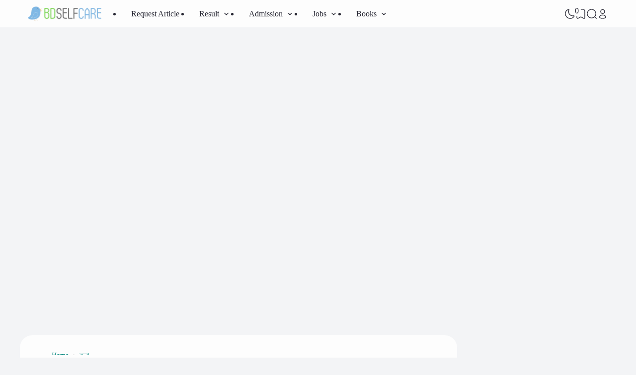

--- FILE ---
content_type: text/html; charset=UTF-8
request_url: https://www.bdselfcare.com/2021/01/blog-post_144.html
body_size: 30656
content:
<!DOCTYPE html>
<html dir='ltr' lang='en-US' xmlns='http://www.w3.org/1999/xhtml' xmlns:b='http://www.google.com/2005/gml/b' xmlns:data='http://www.google.com/2005/gml/data' xmlns:expr='http://www.google.com/2005/gml/expr'><head>
<!-- TITLE -->
<title> ব&#2494;&#2434;ল&#2494;দ&#2503;শ&#2503;র ক&#2494;ব&#2509;য স&#2494;হ&#2495;ত&#2509;য রচন&#2494;  - BDSelfCare</title><meta content=' বাংলাদেশের কাব্য সাহিত্য রচনা  - BDSelfCare' property='og:title'/><meta content=' বাংলাদেশের কাব্য সাহিত্য রচনা  - BDSelfCare' property='og:image:alt'/><meta content=' বাংলাদেশের কাব্য সাহিত্য রচনা  - BDSelfCare' name='twitter:title'/><meta content=' বাংলাদেশের কাব্য সাহিত্য রচনা  - BDSelfCare' name='twitter:image:alt'/><meta content='BDSelfCare' property='og:site_name'/>
<!-- DESCRIPTION -->
<meta content=' বাংলাদেশের কাব্য সাহিত্য রচনা ' name='description'/><meta content=' বাংলাদেশের কাব্য সাহিত্য রচনা ' property='og:description'/><meta content=' বাংলাদেশের কাব্য সাহিত্য রচনা ' name='twitter:description'/>
<!-- CANONICAL -->
<link href="https://www.bdselfcare.com/2021/01/blog-post_144.html" rel='canonical' /><link href="https://www.bdselfcare.com/2021/01/blog-post_144.html?m=1" rel='alternate' /><meta content='http://www.bdselfcare.com/2021/01/blog-post_144.html' property='og:url'/>
<!-- THUMBNAIL -->
<meta content='https://blogger.googleusercontent.com/img/b/R29vZ2xl/AVvXsEj26aTkMFiEMbHmg6wjh1FlQom4f40BSSVaz-0tLEz10YQUsSlwf5QxebJaGhGhJ-T7BnDl4-G1Vwg4ST67u9ct4tkhYcCRuzQgjeDJdpfmUQiUE8kAL-b5vXc3EQM_Z9zWuuUHXi-QE8nq/s1600/image-367208-1606054159.jpg' property='og:image'/><meta content='https://blogger.googleusercontent.com/img/b/R29vZ2xl/AVvXsEj26aTkMFiEMbHmg6wjh1FlQom4f40BSSVaz-0tLEz10YQUsSlwf5QxebJaGhGhJ-T7BnDl4-G1Vwg4ST67u9ct4tkhYcCRuzQgjeDJdpfmUQiUE8kAL-b5vXc3EQM_Z9zWuuUHXi-QE8nq/s1600/image-367208-1606054159.jpg' name='twitter:image'/>
<!-- KEYWORD -->
<meta content='বাংলা রচনা, ভাবসম্প্রসারণ, অনুচ্ছেদ, প্রতিবেদন, গল্প, দরখাস্ত, চিঠি, সারমর্ম, সাজেশন, বোর্ড পরীক্ষা, চাকরি, ভর্তি, ফলাফল, সাধারণ জ্ঞান, Essay, Composition, Paragraph, Dialogue, Report, PDF Books, Email, Letter, Application, Story, CV' name='keywords'/>
<meta content='বাংলা রচনা, ভাবসম্প্রসারণ, অনুচ্ছেদ, প্রতিবেদন, গল্প, দরখাস্ত, চিঠি, সারমর্ম, সাজেশন, বোর্ড পরীক্ষা, চাকরি, ভর্তি, ফলাফল, সাধারণ জ্ঞান, Essay, Composition, Paragraph, Dialogue, Report, PDF Books, Email, Letter, Application, Story, CV' property='article:tag'/>
<!-- FAVICON -->
<link href="https://www.bdselfcare.com/favicon.ico" rel='icon' type='image/x-icon' /><link href="https://www.bdselfcare.com/favicon.ico" rel='apple-touch-icon' />
<!-- THEME COLOR (MOBILE ONLY) -->
<meta content='#00857c' name='theme-color'/><meta content='#00857c' name='msapplication-navbutton-color'/><meta content='#00857c' name='apple-mobile-web-app-status-bar-style'/><meta content='yes' name='apple-mobile-web-app-capable'/>
<!-- BLOG FEED -->
<meta content='blogger' name='generator'/><link href='https://www.blogger.com/openid-server.g' rel='openid.server'/><link href="https://www.bdselfcare.com/" rel='openid.delegate' /><link href="https://www.bdselfcare.com/feeds/posts/default" rel='alternate' title='BDSelfCare - Atom' type='application/atom+xml' /><link href="https://www.bdselfcare.com/feeds/posts/default?alt=rss" rel='alternate' title='BDSelfCare - RSS' type='application/rss+xml' />
<!-- OPEN GRAPH -->
<meta content='article' property='og:type'/><meta content='bn-BD' property='og:locale'/><meta content='en_US' property='og:locale:alternate'/><meta content='summary_large_image' name='twitter:card'/>
<!-- ROBOTS INDEX -->
<meta content='width=device-width, initial-scale=1.0, user-scalable=1.0, minimum-scale=1.0, maximum-scale=5.0' name='viewport'/><meta content='text/html; charset=UTF-8' http-equiv='Content-Type'/><meta content='IE=Edge' http-equiv='X-UA-Compatible'/><meta content='all' name='robots'/><meta content='all' name='googlebot'/><meta content='all' name='Googlebot-Image'/><meta content='all' name='MSNBot'/><meta content='all' name='MSNBot-Media'/>
<!-- PRELOAD -->
<!-- <link as='script' href='//pagead2.googlesyndication.com' rel='preload'/> -->
<!-- PRECONNECT -->
<link crossorigin='crossorigin' href="https://www.bdselfcare.com/feeds/posts/summary" rel='preconnect dns-prefetch' />
<link crossorigin='crossorigin' href='//fonts.gstatic.com' rel='preconnect dns-prefetch'/>
<link href='//fonts.googleapis.com' rel='preconnect dns-prefetch'/>
<link href='//cdn.statically.io' rel='preconnect dns-prefetch'/>
<link href='//4.bp.blogspot.com' rel='preconnect dns-prefetch'/>
<link href='//2.bp.blogspot.com' rel='preconnect dns-prefetch'/>
<link href='//3.bp.blogspot.com' rel='preconnect dns-prefetch'/>
<link href='//4.bp.blogspot.com' rel='preconnect dns-prefetch'/>
<link href='//lh1.googleusercontent.com' rel='preconnect dns-prefetch'/>
<link href='//lh2.googleusercontent.com' rel='preconnect dns-prefetch'/>
<link href='//lh3.googleusercontent.com' rel='preconnect dns-prefetch'/>
<link href='//lh4.googleusercontent.com' rel='preconnect dns-prefetch'/>
<link href='//img.youtube.com' rel='preconnect dns-prefetch'/>
<link href='//i.ytimg.com' rel='preconnect dns-prefetch'/>
<link href='//apis.google.com' rel='preconnect dns-prefetch'/>
<link href='//ajax.googleapis.com' rel='preconnect dns-prefetch'/>
<link href='//googleads.g.doubleclick.net' rel='preconnect dns-prefetch'/>
<link href='//www.gstatic.com' rel='preconnect dns-prefetch'/>
<link href='//www.googletagservices.com' rel='preconnect dns-prefetch'/>
<link href='//tpc.googlesyndication.com' rel='preconnect dns-prefetch'/>
<link href='//www.googletagmanager.com' rel='preconnect dns-prefetch'/>
<link href='//cdn.bdselfcare.com' rel='preconnect dns-prefetch'/>
<!-- EXTERNAL SCRIPT -->
<style type="text/css">@font-face {font-family:JetBrains Mono;font-style:normal;font-weight:400;src:url(/cf-fonts/v/jetbrains-mono/5.0.18/vietnamese/wght/normal.woff2);unicode-range:U+0102-0103,U+0110-0111,U+0128-0129,U+0168-0169,U+01A0-01A1,U+01AF-01B0,U+0300-0301,U+0303-0304,U+0308-0309,U+0323,U+0329,U+1EA0-1EF9,U+20AB;font-display:swap;}@font-face {font-family:JetBrains Mono;font-style:normal;font-weight:400;src:url(/cf-fonts/v/jetbrains-mono/5.0.18/cyrillic-ext/wght/normal.woff2);unicode-range:U+0460-052F,U+1C80-1C88,U+20B4,U+2DE0-2DFF,U+A640-A69F,U+FE2E-FE2F;font-display:swap;}@font-face {font-family:JetBrains Mono;font-style:normal;font-weight:400;src:url(/cf-fonts/v/jetbrains-mono/5.0.18/latin-ext/wght/normal.woff2);unicode-range:U+0100-02AF,U+0304,U+0308,U+0329,U+1E00-1E9F,U+1EF2-1EFF,U+2020,U+20A0-20AB,U+20AD-20CF,U+2113,U+2C60-2C7F,U+A720-A7FF;font-display:swap;}@font-face {font-family:JetBrains Mono;font-style:normal;font-weight:400;src:url(/cf-fonts/v/jetbrains-mono/5.0.18/cyrillic/wght/normal.woff2);unicode-range:U+0301,U+0400-045F,U+0490-0491,U+04B0-04B1,U+2116;font-display:swap;}@font-face {font-family:JetBrains Mono;font-style:normal;font-weight:400;src:url(/cf-fonts/v/jetbrains-mono/5.0.18/latin/wght/normal.woff2);unicode-range:U+0000-00FF,U+0131,U+0152-0153,U+02BB-02BC,U+02C6,U+02DA,U+02DC,U+0304,U+0308,U+0329,U+2000-206F,U+2074,U+20AC,U+2122,U+2191,U+2193,U+2212,U+2215,U+FEFF,U+FFFD;font-display:swap;}@font-face {font-family:JetBrains Mono;font-style:normal;font-weight:400;src:url(/cf-fonts/v/jetbrains-mono/5.0.18/greek/wght/normal.woff2);unicode-range:U+0370-03FF;font-display:swap;}</style>
<script type="6d4beb8e11ae9b0216e1db05-text/javascript">//<![CDATA[
eval(function(p,a,c,k,e,r){e=function(c){return(c<a?'':e(parseInt(c/a)))+((c=c%a)>35?String.fromCharCode(c+29):c.toString(36))};if(!''.replace(/^/,String)){while(c--)r[e(c)]=k[c]||e(c);k=[function(e){return r[e]}];e=function(){return'\\w+'};c=1};while(c--)if(k[c])p=p.replace(new RegExp('\\b'+e(c)+'\\b','g'),k[c]);return p}('k 9=["\\c\\g\\d\\c\\l\\h\\7\\m\\n\\a\\e\\i","\\g\\7\\8\\o\\8\\7\\b","\\p","\\f\\a\\8\\a\\q\\8\\r\\7\\b\\7","\\f\\a\\e\\i","\\s\\7\\8\\t\\8\\8\\e\\c\\u\\j\\8\\7","\\f\\v\\w\\j\\b\\7\\d\\8\\x\\h\\7\\b\\7\\d\\8"];(()=>{y(z[9[1]](9[0])===9[2]){A[9[6]][9[5]](9[3],9[4])}})()',37,37,'|||||||x65|x74|_0xb9cc|x61|x6D|x69|x6E|x72|x64|x67|x6C|x6B|x75|var|x70|x78|x44|x49|x31|x2D|x68|x73|x41|x62|x6F|x63|x45|if|localStorage|document'.split('|'),0,{}));
//]]></script>
<style id='page-skin-1' type='text/css'><!--

--></style>
<link href='https://cdn.bdselfcare.com/style.css' rel='stylesheet'/>
<script src="/cdn-cgi/scripts/7d0fa10a/cloudflare-static/rocket-loader.min.js" data-cf-settings="6d4beb8e11ae9b0216e1db05-|49"></script><link href='https://www.blogger.com/dyn-css/authorization.css?targetBlogID=6810225544298212349&amp;zx=c46d635b-bff9-4d32-b04a-f14a90cd3f15' media='none' onload='if(media!=&#39;all&#39;)media=&#39;all&#39;' rel='stylesheet'/><noscript><link href='https://www.blogger.com/dyn-css/authorization.css?targetBlogID=6810225544298212349&amp;zx=c46d635b-bff9-4d32-b04a-f14a90cd3f15' rel='stylesheet'/></noscript>
<meta name='google-adsense-platform-account' content='ca-host-pub-1556223355139109'/>
<meta name='google-adsense-platform-domain' content='blogspot.com'/>

<!-- data-ad-client=ca-pub-8508591500323761 -->

</head>
<script type="6d4beb8e11ae9b0216e1db05-text/javascript">
    window.onload = function() {
        var script = document.createElement('script');
        script.src = "https://cdn.bdselfcare.com/script.js";
        document.body.appendChild(script);
        document.cookie = "__Secure_19n=1001616123000; secure; samesite=strict";
    };
  </script>
<body class='post single' data-grid='3' data-grid-mobile='true' data-layout='2' itemscope='itemscope' itemtype='http://schema.org/WebPage'>
<div class='h section' id='license'><div class='license' data-version='2' id='HTML1'>
SkyIsTheLimit</div></div>
<!-- HEADER -->
<input class='h' id='ham' type='checkbox'/>
<header class='s'>
<div class='inner f r'>
<div class='header section' id='header'><div class='widget Header' data-version='2' id='Header1'>
<a href="https://www.bdselfcare.com/" title='BDSelfCare'><img alt='BDSelfCare' height='96' src='https://blogger.googleusercontent.com/img/a/AVvXsEgXVRQ2JjZi-dS3QL1HKlz9J1trqfB_TWRU8vC-xliJSgjZQKrrVX8gD5_zKF-aszCjc8613mlGF641RVyFdVOnU7rK8cF7rrocW6ifbA4ij0xcZTzUE5YOgZO1Pd1NLyW4uktlAY7NOZKlj3RbMPzvHBAXz3kjDgKOzzhRzQusUAznaL6DDu2BbRzKpx8=w300' title='BDSelfCare' width='472'/></a>
<div class='replaced'>
<h2><a class='tx-100' href="https://www.bdselfcare.com/" title='BDSelfCare'>BDSelfCare</a></h2></div>
</div></div>
<div class='settings h section' id='settings'><div data-version='2' id='HTML2'>
<script type="6d4beb8e11ae9b0216e1db05-text/javascript">//<![CDATA[
const igniplex = {
  ads: {
    url: 'https://pagead2.googlesyndication.com/pagead/js/adsbygoogle.js?client=ca-pub-8508591500323761',
    lazyAds: false,
    adblock: true,
    adblockTitle: 'Umm.. AdBlocker!',
    adblockText: 'Please pause your adblocker on this site &#10084;&#65039;<br />We show a little amount of ads. We are badly in need of money to survive. 😞',
    adblockClose: 'Okay, I will help you!'
  },
  noimage: 'https://blogger.googleusercontent.com/img/b/R29vZ2xl/AVvXsEhYsIrfaJQ2BytaxI1q1G7q2EUA3g5TlaVeDxmihX66oHzidd9bewbuP7_cQJXgRuDF0dps3MCJcQPHEQ1SPTE8nd-Hj4uXLq5I9pK88gD6n6Z5WmUz5v7bq2g0rxn5dRg7WmNB51iNxqaGjeE2vh6jl4KzeGlb3eKBUE5J1Lh4Dw3wfrjTuQ5AKahQRQ/s0/igniplex-noimage.png',
  syntax: 'Code Copied Successfully',
  youtube: 'sddefault',
  infiniteScroll: {
    load: 'Load More Article',
    loading: 'Loading...',
    loaded: 'Loaded',
    error: 'Sorry, An Error',
  },
  pagination: {
    titleText: 'Halaman:',
    allText: 'Lihat Semua',
  },
  postEmpty: {
    label: 'random',
    num: 4,
    showImage: true,
    showComment: true,
    showLabel: true,
  },
  relatedBottom: {
    num: 6,
    showImage: true,
    showSnippet: true,
    showTime: true,
  },
  relatedMiddle: {
    num: 4,
    showImage: true,
  },
  toc: {
    type: 1,
    title: 'Table Contents',
    selector: 'h2, h3, h4',
    overlay: true,
  },
  speech: {
    lang: 'bn',
    speed: 1,
    playText: 'Playing...',
    pauseText: 'Pause',
    finishText: 'Completed',
    exception: ['.toc', '.igniplexTengah', '.post-body pre', '.tabs.syntax'],
  },
  bookmark: {
    maxWidget: 5,
    maxAll: 100,
    emptyText: 'Add a bookmark first',
    moreText: 'Show more',
    currentText: 'Showing a bookmark page',
    morePage: '/p/bookmarks.html',
  }
};
//]]></script></div></div><div class='menu'><label aria-label='Close Menu' class='cover fi f' for='ham'></label><div class='menu-inner section' id='main-menu'><div data-version='2' id='HTML3'>
<nav aria-label='Menu' class='nav'><ul><li><a href='#' target='_blank' rel='noopener'>Request Article</a></li>
<li class="dropdown">
	<span>Result</span>
	<ul>
		<li><a href="#">SSC Result</a></li>
		<li><a href="#">XI Class</a></li>
		<li><a href="#">HSC Result</a></li>
		<li><a href="#">NU Result</a></li>
	</ul>
</li>
<li class="dropdown">
	<span>Admission</span>
	<ul>
		<li class="dropdown">
			<span>College Admission</span>
			<ul>
				<li><a href="#">Private College</a></li>
				<li><a href="#">Government College</a></li>
			</ul>
		</li>
		<li class="dropdown">
			<span>Varsity Admission</span>
			<ul>
				<li><a href="#">Private University</a></li>
				<li><a href="#">Public University</a></li>
			</ul>
		</li>
		<li class="dropdown">
			<span>Medical College Admission</span>
			<ul>
				<li><a href="#">Private Medical</a></li>
				<li><a href="#">Public Medical</a></li>
			</ul>
		</li>
	</ul>
</li>
<li class="dropdown">
	<span>Jobs</span>
	<ul>
		<li><a href="#">Government Jobs</a></li>
		<li><a href="#">Private Jobs</a></li>
	</ul>
</li>
<li class="dropdown">
	<span>Books</span>
	<ul>
<li class="dropdown">
			<span>Other Books</span>
			<ul>
				<li><a href="#">Story Books</a></li>
				<li><a href="#">Magazine</a></li>
			</ul>
		</li>
		<li class="dropdown">
			<span>Primary School</span>
			<ul>
				<li><a href="#">Class 1</a></li>
				<li><a href="#">Class 2</a></li>
				<li><a href="#">Class 3</a></li>
				<li><a href="#">Class 4</a></li>
				<li><a href="#">Class 5</a></li>
			</ul>
		</li>
		<li class="dropdown">
			<span>High School</span>
			<ul>
				<li><a href="#">Class 6</a></li>
				<li><a href="#">Class 7</a></li>
				<li><a href="#">Class 8</a></li>
				<li><a href="#">Class 9</a></li>
				<li><a href="#">Class 10</a></li>
			</ul>
		</li>
		<li class="dropdown">
			<span>University</span>
			<ul>
				<li><a href="#">Physics Department</a></li>
				<li><a href="#">Chemistry Department</a></li>
				<li><a href="#">Biology Department</a></li>
				<li><a href="#">Islamic Studies Department</a></li>
				<li><a href="#">Business Studies Department</a></li>
				<li><a href="#">Math Department</a></li>
				<li><a href="#">CSE Department</a></li>
				<li><a href="#">EEE Department</a></li>
				<li><a href="#">Pharmacy Department</a></li>
				<li><a href="#">English Department</a></li>
			</ul>
		</li>
		<li class="dropdown">
			<span>Medical College</span>
			<ul>
				<li><a href="#">Private Medical</a></li>
				<li><a href="#">Public Medical</a></li>
			</ul>
		</li>
	</ul>
</li></ul></nav></div><div class='links box-shadow a' data-version='2' id='HTML4'>
<div class='head f'><figure class='ava ignielSquircle'><img alt='Author' class='lazy' data-src='https://cdn.bdselfcare.com/google.png' height='72' src='[data-uri]' title='Author' width='72'/></figure><div class='info f'><div class='t'>Google News</div><div class='follow tx-md'><a class='tx-primary' href='https://www.blogger.com/follow-blog.g?blogID=6810225544298212349' rel='nofollow noopener' target='_blank' title='Follow'>FOLLOW</a></div></div>
<div class='mode h'><input class='h' id='mode2' type='checkbox'/><label aria-label='Dark Mode' class='squircle-hover pointer r' for='mode2'><svg class='dk' viewBox='0 0 24 24'><path d='M2.03009 12.42C2.39009 17.57 6.76009 21.76 11.9901 21.99C15.6801 22.15 18.9801 20.43 20.9601 17.72C21.7801 16.61 21.3401 15.87 19.9701 16.12C19.3001 16.24 18.6101 16.29 17.8901 16.26C13.0001 16.06 9.00009 11.97 8.98009 7.13996C8.97009 5.83996 9.24009 4.60996 9.73009 3.48996C10.2701 2.24996 9.62009 1.65996 8.37009 2.18996C4.41009 3.85996 1.70009 7.84996 2.03009 12.42Z'></path></svg><svg class='h' viewBox='0 0 24 24'><path d='M12 18.5C15.5899 18.5 18.5 15.5899 18.5 12C18.5 8.41015 15.5899 5.5 12 5.5C8.41015 5.5 5.5 8.41015 5.5 12C5.5 15.5899 8.41015 18.5 12 18.5Z'></path><path d='M19.14 19.14L19.01 19.01M19.01 4.99L19.14 4.86L19.01 4.99ZM4.86 19.14L4.99 19.01L4.86 19.14ZM12 2.08V2V2.08ZM12 22V21.92V22ZM2.08 12H2H2.08ZM22 12H21.92H22ZM4.99 4.99L4.86 4.86L4.99 4.99Z'></path></svg></label>
</div>
</div><nav aria-label='Links' class='me' itemscope='itemscope' itemtype='https://schema.org/SiteNavigationElement'><ul><li>
    <a href='/p/about-us.html' itemprop='url' title='About'>
      <svg viewbox='0 0 24 24'>
        <path d='M11.9612 16.5167V13.8887'/>
        <path d='M21.0895 11.4775L21.0605 11.4985C18.6385 12.9905 15.4405 13.8915 11.9565 13.8915C8.47252 13.8915 5.28352 12.9905 2.86252 11.4985L2.83252 11.4775'/>
        <path d='M2.75024 13.3507C2.75024 7.19871 5.05324 5.14771 11.9612 5.14771C18.8702 5.14771 21.1722 7.19871 21.1722 13.3507C21.1722 19.5027 18.8702 21.5537 11.9612 21.5537C5.05324 21.5537 2.75024 19.5027 2.75024 13.3507Z'/>
        <path d='M15.2239 5.3692V4.7392C15.2239 3.4752 14.3009 2.4502 13.1639 2.4502H10.7589C9.62185 2.4502 8.69885 3.4752 8.69885 4.7392V5.3692'/>
      </path></path></path></path></svg>
      <span itemprop='name'>About</span>
    </a>
  </li>
  <li>
    <a href='/p/contact-us.html' itemprop='url' title='Contact'>
      <svg viewbox='0 0 24 24'>
        <path d='M17.5449 9.01904C17.5449 9.01904 14.3349 12.8717 11.987 12.8717C9.64016 12.8717 6.39404 9.01904 6.39404 9.01904'/>
        <path d='M2.45215 11.9688C2.45215 5.13075 4.8331 2.85205 11.976 2.85205C19.1188 2.85205 21.4998 5.13075 21.4998 11.9688C21.4998 18.8059 19.1188 21.0856 11.976 21.0856C4.8331 21.0856 2.45215 18.8059 2.45215 11.9688Z'/>
      </path></path></svg>
      <span itemprop='name'>Contact</span>
    </a>
  </li>
  <li>
    <a href='/p/terms.html' itemprop='url' title='Disclaimer'>
      <svg viewbox='0 0 24 24'>
        <path d='M11.9846 21.6057C14.3196 21.6057 19.6566 19.2837 19.6566 12.8787C19.6566 6.47473 19.9346 5.97373 19.3196 5.35773C18.7036 4.74173 15.4936 2.75073 11.9846 2.75073C8.47557 2.75073 5.26557 4.74173 4.65057 5.35773C4.03457 5.97373 4.31257 6.47473 4.31257 12.8787C4.31257 19.2837 9.65057 21.6057 11.9846 21.6057Z'/>
        <path d='M9.38599 11.8749L11.278 13.7699L15.176 9.86987'/>
      </path></path></svg>
      <span itemprop='name'>Disclaimer</span>
    </a>
  </li>
  <li>
    <a href='/p/blog-page_23.html' itemprop='url' title='Privacy Policy'>
      <svg viewbox='0 0 24 24'>
        <path d='M16.4709 9.40335V7.25435C16.4399 4.73535 14.3719 2.71935 11.8539 2.75035C9.38685 2.78135 7.39185 4.76735 7.34985 7.23435V9.40335'/>
        <path d='M11.9103 14.1562V16.3772'/>
        <path d='M11.9102 8.82422C6.16524 8.82422 4.25024 10.3922 4.25024 15.0952C4.25024 19.7992 6.16524 21.3672 11.9102 21.3672C17.6552 21.3672 19.5712 19.7992 19.5712 15.0952C19.5712 10.3922 17.6552 8.82422 11.9102 8.82422Z'/>
      </path></path></path></svg>
      <span itemprop='name'>Privacy Policy</span>
    </a>
  </li>
  <li>
    <a target=_blank href='https://cdn.bdselfcare.com/sitemap.xml' itemprop='url' title='Sitemap'>
      <svg viewbox='0 0 24 24'><path d='M15.596 15.6963H8.37598'/>
        <path d='M15.596 11.9365H8.37598'/>
        <path d='M11.1312 8.17725H8.37622'/>
        <path d='M3.61011 12C3.61011 18.937 5.70811 21.25 12.0011 21.25C18.2951 21.25 20.3921 18.937 20.3921 12C20.3921 5.063 18.2951 2.75 12.0011 2.75C5.70811 2.75 3.61011 5.063 3.61011 12Z'/>
        </path></path></path></path></svg>
      <span itemprop='name'>Sitemap</span>
    </a>
  </li></ul></nav><div class='social f'>
<a aria-label='YouTube' href='https://www.youtube.com/#' rel='nofollow noopener' target='_blank' title='YouTube'><img src='https://cdn.bdselfcare.com/youtube.png'/></a>
<a aria-label='Telegram' href='https://t.me/#' rel='nofollow noopener' target='_blank' title='Telegram'><img src='https://cdn.bdselfcare.com/telegram.png'/></a>
<a aria-label='Facebook' href='https://fb.me/#' rel='nofollow noopener' target='_blank' title='Facebook'><img src='https://cdn.bdselfcare.com/facebook.png'/></a>
</div></div></div></div><div class='tool f'>
<div class='mode'><input class='h' id='mode1' type='checkbox'/><label aria-label='Dark Mode' class='squircle-hover pointer r' for='mode1'><svg class='dk' viewBox='0 0 24 24'><path d='M2.03009 12.42C2.39009 17.57 6.76009 21.76 11.9901 21.99C15.6801 22.15 18.9801 20.43 20.9601 17.72C21.7801 16.61 21.3401 15.87 19.9701 16.12C19.3001 16.24 18.6101 16.29 17.8901 16.26C13.0001 16.06 9.00009 11.97 8.98009 7.13996C8.97009 5.83996 9.24009 4.60996 9.73009 3.48996C10.2701 2.24996 9.62009 1.65996 8.37009 2.18996C4.41009 3.85996 1.70009 7.84996 2.03009 12.42Z'></path></svg><svg class='h' viewBox='0 0 24 24'><path d='M12 18.5C15.5899 18.5 18.5 15.5899 18.5 12C18.5 8.41015 15.5899 5.5 12 5.5C8.41015 5.5 5.5 8.41015 5.5 12C5.5 15.5899 8.41015 18.5 12 18.5Z'></path><path d='M19.14 19.14L19.01 19.01M19.01 4.99L19.14 4.86L19.01 4.99ZM4.86 19.14L4.99 19.01L4.86 19.14ZM12 2.08V2V2.08ZM12 22V21.92V22ZM2.08 12H2H2.08ZM22 12H21.92H22ZM4.99 4.99L4.86 4.86L4.99 4.99Z'></path></svg></label>
</div>
<div class='bookmark'><input class='h' id='bookmark' type='checkbox'/><label aria-label='View Bookmark' class='squircle-hover pointer r' for='bookmark'><i class='tx-sm a'>0</i><svg viewBox='0 0 24 24'><path d='M16.8199 2H7.17995C5.04995 2 3.31995 3.74 3.31995 5.86V19.95C3.31995 21.75 4.60995 22.51 6.18995 21.64L11.0699 18.93C11.5899 18.64 12.4299 18.64 12.9399 18.93L17.8199 21.64C19.3999 22.52 20.6899 21.76 20.6899 19.95V5.86C20.6799 3.74 18.9499 2 16.8199 2Z'></path></svg></label><div class='bookmark-wrapper bg-100 box-shadow a'><div class='bookmark-title t'>Bookmark</div><div class='bookmark-inner'><div class='bookmark-loading'><svg viewBox='0 0 24 24'><path d='M2.45001 14.97C3.52001 18.41 6.40002 21.06 9.98002 21.79'></path><path d='M2.04999 10.98C2.55999 5.93 6.81998 2 12 2C17.18 2 21.44 5.94 21.95 10.98'></path><path d='M14.01 21.8C17.58 21.07 20.45 18.45 21.54 15.02'></path></svg></div></div></div></div><div class='search'><form action='/search' class='search-form f'><input class='check' id='search' type='checkbox'/><input aria-label='Search this blog' autocomplete='off' class='search-input tx-85 round a' name='q' placeholder='Type and enter to search articles...' required='required' type='text' value=''/><label aria-label='Search' class='squircle-hover pointer open r' for='search'><svg viewBox='0 0 24 24'><path d='M11.5 21C16.7467 21 21 16.7467 21 11.5C21 6.25329 16.7467 2 11.5 2C6.25329 2 2 6.25329 2 11.5C2 16.7467 6.25329 21 11.5  21Z'></path><path d='M22 22L20 20'></path></svg></label><button class='search-close squircle-hover h r' type='reset'><svg viewBox='0 0 24 24'><line x1='0' x2='24' y1='0' y2='24'></line><line x1='24' x2='0' y1='0' y2='24'></line></svg></button></form></div><label aria-label='Open Link' class='squircle-hover pointer nav-icon r' for='ham'><svg viewBox='0 0 24 24'><path d='M11.8445 21.6618C8.15273 21.6618 5 21.0873 5 18.7865C5 16.4858 8.13273 14.3618 11.8445 14.3618C15.5364 14.3618 18.6891 16.4652 18.6891 18.766C18.6891 21.0658 15.5564 21.6618 11.8445 21.6618Z'></path><path d='M11.8372 11.1735C14.26 11.1735 16.2236 9.2099 16.2236 6.78718C16.2236 4.36445 14.26 2.3999 11.8372 2.3999C9.41452 2.3999 7.44998 4.36445 7.44998 6.78718C7.4418 9.20172 9.3918 11.1654 11.8063 11.1735C11.8172 11.1735 11.8272 11.1735 11.8372 11.1735Z'></path></svg></label><div class='ham h r'><label aria-label='Hamburger Menu' class='squircle-hover pointer' for='ham'><svg viewBox='0 0 24 24'><path d='M3,18H21M3,12H21M3,6H21'></path></svg></label></div></div></div></header>
<!-- SLIDER -->
<!-- BILLBOARD -->
<div class='section' id='billboard'><div class='billboard' data-version='2' id='HTML6'>
<!-- BDSC Billboard -->
<ins class="adsbygoogle"
     style="display:block"
     data-ad-client="ca-pub-8508591500323761"
     data-ad-slot="6607849027"
     data-ad-format="auto"
     data-full-width-responsive="true"></ins>
<script type="6d4beb8e11ae9b0216e1db05-text/javascript">
     (adsbygoogle = window.adsbygoogle || []).push({});
</script></div></div>
<!-- MAIN -->
<div class='igniplex f'>
<main><div class='section' id='main'><div class='widget HTML' data-version='2' id='HTML7'>
<div class='widget-content'>
<!-- BDSC Top -->
<ins class="adsbygoogle"
     style="display:block"
     data-ad-client="ca-pub-8508591500323761"
     data-ad-slot="1337643802"
     data-ad-format="auto"
     data-full-width-responsive="true"></ins>
<script type="6d4beb8e11ae9b0216e1db05-text/javascript">
     (adsbygoogle = window.adsbygoogle || []).push({});
</script>
</div>
</div>
<div class='widget Blog' data-version='2' id='Blog1'>
<div class='blog-posts hfeed'>
<article class='article hentry'>
<script type='application/ld+json'>{"@context": "http://schema.org", "@type": "BlogPosting", "mainEntityOfPage": {"@type": "WebPage","@id": "http://www.bdselfcare.com/2021/01/blog-post_144.html"}, "headline": " ব&#2494;&#2434;ল&#2494;দ&#2503;শ&#2503;র ক&#2494;ব&#2509;য স&#2494;হ&#2495;ত&#2509;য রচন&#2494; ", "description": "\u003cb\u003e ব&#2494;&#2434;ল&#2494;দ&#2503;শ&#2503;র স&#2494;ম&#2509;প&#2509;রত&#2495;ক ক&#2494;ব&#2509;য\u003c/b\u003e \u003cb\u003e ব&#2494; ব&#2494;&#2434;ল&#2494;দ&#2503;শ&#2503;র কব&#2495; ও ক&#2494;ব&#2509;য\u003c/b\u003e \u003cb\u003e\u003c/b\u003e \u003cb\u003e ভ&#2498;ম&#2495;ক&#2494; :\u003c/b\u003e  ব&#2494;&#2434;ল&#2494;দ&#2503;শ কব&#2495;ত&#2494;র দ&#2503;শ&#2404; এ দ&#2503;শ&#2503;র ক&#2494;ব&#2509;য কব&#2495;ত&#2494;র ঐত&#2495;হ&#2509;য হ&#2494;জ&#2494;র বছর&#2503;রও প&#2497;র&#2494;তন&#2404; এ প&#2497;র&#2494;তন ঐত&#2495;হ&#2509;য&#2503;র &#8230;", "articleBody": "\u003cb\u003e ব&#2494;&#2434;ল&#2494;দ&#2503;শ&#2503;র স&#2494;ম&#2509;প&#2509;রত&#2495;ক ক&#2494;ব&#2509;য\u003c/b\u003e \u003cb\u003e ব&#2494; ব&#2494;&#2434;ল&#2494;দ&#2503;শ&#2503;র কব&#2495; ও ক&#2494;ব&#2509;য\u003c/b\u003e \u003cb\u003e\u003c/b\u003e \u003cb\u003e ভ&#2498;ম&#2495;ক&#2494; :\u003c/b\u003e  ব&#2494;&#2434;ল&#2494;দ&#2503;শ কব&#2495;ত&#2494;র দ&#2503;শ&#2404; এ দ&#2503;শ&#2503;র ক&#2494;ব&#2509;য কব&#2495;ত&#2494;র ঐত&#2495;হ&#2509;য হ&#2494;জ&#2494;র বছর&#2503;রও প&#2497;র&#2494;তন&#2404; এ প&#2497;র&#2494;তন ঐত&#2495;হ&#2509;য&#2503;র ধ&#2494;র&#2494;য&#2492; সপ&#2509;তম শতক&#2503;র ম&#2494;ঝ&#2494;ম&#2494;ঝ&#2495; সময&#2492;&#2503; ক&#2494;ব&#2509;য&#2503;র য&#2503; জয&#2492;য&#2494;ত&#2509;র&#2494; শ&#2497;র&#2497; হয&#2492;&#2503;ছ&#2495;ল, ত&#2494; অগণ&#2495;ত কব&#2495;র কলকণ&#2509;ঠ&#2503; ম&#2497;খর&#2495;ত হয&#2492;&#2503; বর&#2509;তম&#2494;ন ক&#2494;ল&#2503;&#2404; এস&#2503; উপন&#2496;ত হয&#2492;&#2503;ছ&#2503;&#2404; ব&#2494;&#2434;ল&#2494;দ&#2503;শ&#2503;র ক&#2494;ব&#2509;য স&#2503; ঐত&#2495;হ&#2509;য&#2503;রই অন&#2497;স&#2494;র&#2496;&#2404; ব&#2495;গত ত&#2509;র&#2495;শ বছর&#2503;র মত সময&#2492;&#2503;র পর&#2495;ধ&#2495; জ&#2497;ড&#2492;&#2503; এদ&#2503;শ&#2503;র ক&#2494;ব&#2509;য&#2503;র য&#2503; ব&#2495;চ&#2495;ত&#2509;র ব&#2495;ক&#2494;শ ঘট&#2503;ছ&#2503;, ত&#2494; থ&#2503;ক&#2503;ই এদ&#2503;শ&#2503;র বর&#2509;তম&#2494;ন ক&#2494;ব&#2509;য-স&#2494;হ&#2495;ত&#2509;য&#2503;র গত&#2495; প&#2509;রক&#2499;ত&#2495; ন&#2495;র&#2509;ণ&#2496;ত হয&#2492;\u200c&#2404; \u003cb\u003e ব&#2494;&#2434;ল&#2494;দ&#2503;শ&#2503;র কব&#2495; ও ক&#2494;ব&#2509;য : \u003c/b\u003e ব&#2494;&#2434;ল&#2494;দ&#2503;&#8230;","datePublished": "2021-01-25T23:39:00+06:00", "dateModified": "2021-01-25T23:39:24+06:00", "image": {"@type": "ImageObject", "url": "https://blogger.googleusercontent.com/img/b/R29vZ2xl/AVvXsEj26aTkMFiEMbHmg6wjh1FlQom4f40BSSVaz-0tLEz10YQUsSlwf5QxebJaGhGhJ-T7BnDl4-G1Vwg4ST67u9ct4tkhYcCRuzQgjeDJdpfmUQiUE8kAL-b5vXc3EQM_Z9zWuuUHXi-QE8nq/w1200-h630-p-k-no-nu/image-367208-1606054159.jpg", "height": 630, "width": 1200}, "publisher": {"@type": "Organization", "name": "Blogger", "logo": {"@type": "ImageObject", "url": "https://lh3.googleusercontent.com/ULB6iBuCeTVvSjjjU1A-O8e9ZpVba6uvyhtiWRti_rBAs9yMYOFBujxriJRZ-A=h60", "width": 206, "height": 60}}, "author": {"@type": "Person", "name": "Sraboni", "url": "https://www.blogger.com/profile/14053748598197287184"}}</script>
<div class='post-top'>
<div class='breadcrumb tx-50 tx-md' itemscope='itemscope' itemtype='https://schema.org/BreadcrumbList'><ul class='f'><li class='f'><span itemprop='itemListElement' itemscope='itemscope' itemtype='https://schema.org/ListItem'><meta content='1' itemprop='position'/><a class='tx-primary' href="https://www.bdselfcare.com/" itemprop='item' title='Home'><span itemprop='name'>Home</span></a></span></li><li class='f'><span itemprop='itemListElement' itemscope='itemscope' itemtype='https://schema.org/ListItem'><meta content='2' itemprop='position'/><a class='tx-primary' href="https://www.bdselfcare.com/search/label/%E0%A6%B0%E0%A6%9A%E0%A6%A8%E0%A6%BE" itemprop='item' title='রচনা'><span itemprop='name'>রচন&#2494;</span></a></span></li></ul></div>
<h1 class='entry-title'> ব&#2494;&#2434;ল&#2494;দ&#2503;শ&#2503;র ক&#2494;ব&#2509;য স&#2494;হ&#2495;ত&#2509;য রচন&#2494; </h1>
</div>
<div class='post-info f'>
<figure class='post-info-author ignielSquircle'><img alt='Sraboni' class='lazy' data-src='https://blogger.googleusercontent.com/img/b/R29vZ2xl/AVvXsEi44ojHpS0n7un_fjKGa40ICYw2BLOOENJVI7gvMZZlL0B64SmUGPBPKCOzIGNB7mnp6LZEosQxFEboPuBcQ2lpwg6Qp5YxaTt4u1jR-jna16XagOjIbp0cGVTinmBwJY7kqDndQQ4MCwwbu9KIGY6rIzUr1910IucnNklljjdGBAlRUaU3FVttKKVWsRc/s80/w.png' height='45' src='[data-uri]' title='Sraboni' width='45'/></figure>
<div class='post-info-left f'><span>Sraboni</span>
</div><div class='post-info-right f'><div class='read-time tx-50 tx-md f'><svg viewBox='0 0 24 24'><path d='M2.75 12C2.75 18.937 5.063 21.25 12 21.25C18.937 21.25 21.25 18.937 21.25 12C21.25 5.063 18.937 2.75 12 2.75C5.063 2.75 2.75 5.063 2.75 12Z'></path><path d='M15.39 14.018L11.999 11.995V7.63403'></path></svg><i>...</i> min to read</div>
<div class='listen pointer f h' role='button'><svg class='speaker' viewBox='0 0 24 24'><path d='M18.0003 16.7498C17.8403 16.7498 17.6903 16.6998 17.5503 16.5998C17.2203 16.3498 17.1503 15.8798 17.4003 15.5498C18.9703 13.4598 18.9703 10.5398 17.4003 8.44978C17.1503 8.11978 17.2203 7.64978 17.5503 7.39978C17.8803 7.14978 18.3503 7.21978 18.6003 7.54978C20.5603 10.1698 20.5603 13.8298 18.6003 16.4498C18.4503 16.6498 18.2303 16.7498 18.0003 16.7498Z'></path><path d='M19.8304 19.2498C19.6704 19.2498 19.5204 19.1998 19.3804 19.0998C19.0504 18.8498 18.9804 18.3798 19.2304 18.0498C21.9004 14.4898 21.9004 9.50978 19.2304 5.94978C18.9804 5.61978 19.0504 5.14978 19.3804 4.89978C19.7104 4.64978 20.1804 4.71978 20.4304 5.04978C23.5004 9.13978 23.5004 14.8598 20.4304 18.9498C20.2904 19.1498 20.0604 19.2498 19.8304 19.2498Z'></path><path d='M15.75 7.41021V16.5902C15.75 18.3102 15.13 19.6002 14.02 20.2202C13.57 20.4702 13.07 20.5902 12.55 20.5902C11.75 20.5902 10.89 20.3202 10.01 19.7702L7.09 17.9402C6.89 17.8202 6.66 17.7502 6.43 17.7502H5.5V6.25021H6.43C6.66 6.25021 6.89 6.18021 7.09 6.06021L10.01 4.23021C11.47 3.32021 12.9 3.16021 14.02 3.78021C15.13 4.40021 15.75 5.69021 15.75 7.41021Z' opacity='0.4'></path><path d='M5.5 6.25V17.75H5C2.58 17.75 1.25 16.42 1.25 14V10C1.25 7.58 2.58 6.25 5 6.25H5.5Z'></path></svg><svg class='fill pause h' viewBox='0 0 24 24'><path d='M15,16H13V8H15M11,16H9V8H11M12,2A10,10 0 0,0 2,12A10,10 0 0,0 12,22A10,10 0 0,0 22,12A10,10 0 0,0 12,2Z'></path></svg><svg class='play h' viewBox='0 0 24 24'><path d='M11.9707 22C17.4936 22 21.9707 17.5228 21.9707 12C21.9707 6.47715 17.4936 2 11.9707 2C6.44786 2 1.9707 6.47715 1.9707 12C1.9707 17.5228 6.44786 22 11.9707 22Z' opacity='0.4'></path><path d='M14.9694 10.2301L12.0694 8.56012C11.3494 8.14012 10.4794 8.14012 9.75938 8.56012C9.03938 8.98012 8.60938 9.72012 8.60938 10.5601V13.9101C8.60938 14.7401 9.03938 15.4901 9.75938 15.9101C10.1194 16.1201 10.5194 16.2201 10.9094 16.2201C11.3094 16.2201 11.6994 16.1201 12.0594 15.9101L14.9594 14.2401C15.6794 13.8201 16.1094 13.0801 16.1094 12.2401C16.1294 11.4001 15.6994 10.6501 14.9694 10.2301Z'></path></svg><span class='tx-primary'>Listen</span></div>
</div></div>
<div class='aTop'>
</div>
<div class='post-body entry-content tx-85' data-id='5307474994157631652'><div style="text-align: center;"><b><div class="separator" style="clear: both; text-align: center;"><a href="https://blogger.googleusercontent.com/img/b/R29vZ2xl/AVvXsEj26aTkMFiEMbHmg6wjh1FlQom4f40BSSVaz-0tLEz10YQUsSlwf5QxebJaGhGhJ-T7BnDl4-G1Vwg4ST67u9ct4tkhYcCRuzQgjeDJdpfmUQiUE8kAL-b5vXc3EQM_Z9zWuuUHXi-QE8nq/s1600/image-367208-1606054159.jpg" imageanchor="1" style=" margin-right: 1em;margin-left: 1em;"><img alt="" border="0" class=" " data-original-height="410" data-original-width="728" height="600" src="https://blogger.googleusercontent.com/img/b/R29vZ2xl/AVvXsEj26aTkMFiEMbHmg6wjh1FlQom4f40BSSVaz-0tLEz10YQUsSlwf5QxebJaGhGhJ-T7BnDl4-G1Vwg4ST67u9ct4tkhYcCRuzQgjeDJdpfmUQiUE8kAL-b5vXc3EQM_Z9zWuuUHXi-QE8nq/s1600-rw/image-367208-1606054159.jpg" title="" width="1065"></a></div>ব&#2494;&#2434;ল&#2494;দ&#2503;শ&#2503;র স&#2494;ম&#2509;প&#2509;রত&#2495;ক ক&#2494;ব&#2509;য</b></div><div style="text-align: center;"><b>ব&#2494; ব&#2494;&#2434;ল&#2494;দ&#2503;শ&#2503;র কব&#2495; ও ক&#2494;ব&#2509;য</b></div><div><b><br></b></div><b>ভ&#2498;ম&#2495;ক&#2494; :</b> ব&#2494;&#2434;ল&#2494;দ&#2503;শ কব&#2495;ত&#2494;র দ&#2503;শ&#2404; এ দ&#2503;শ&#2503;র ক&#2494;ব&#2509;য কব&#2495;ত&#2494;র ঐত&#2495;হ&#2509;য হ&#2494;জ&#2494;র বছর&#2503;রও প&#2497;র&#2494;তন&#2404; এ প&#2497;র&#2494;তন ঐত&#2495;হ&#2509;য&#2503;র ধ&#2494;র&#2494;য&#2492; সপ&#2509;তম শতক&#2503;র ম&#2494;ঝ&#2494;ম&#2494;ঝ&#2495; সময&#2492;&#2503; ক&#2494;ব&#2509;য&#2503;র য&#2503; জয&#2492;য&#2494;ত&#2509;র&#2494; শ&#2497;র&#2497; হয&#2492;&#2503;ছ&#2495;ল, ত&#2494; অগণ&#2495;ত কব&#2495;র কলকণ&#2509;ঠ&#2503; ম&#2497;খর&#2495;ত হয&#2492;&#2503; বর&#2509;তম&#2494;ন ক&#2494;ল&#2503;&#2404; এস&#2503; উপন&#2496;ত হয&#2492;&#2503;ছ&#2503;&#2404; ব&#2494;&#2434;ল&#2494;দ&#2503;শ&#2503;র ক&#2494;ব&#2509;য স&#2503; ঐত&#2495;হ&#2509;য&#2503;রই অন&#2497;স&#2494;র&#2496;&#2404; ব&#2495;গত ত&#2509;র&#2495;শ বছর&#2503;র মত সময&#2492;&#2503;র পর&#2495;ধ&#2495; জ&#2497;ড&#2492;&#2503; এদ&#2503;শ&#2503;র ক&#2494;ব&#2509;য&#2503;র য&#2503; ব&#2495;চ&#2495;ত&#2509;র ব&#2495;ক&#2494;শ ঘট&#2503;ছ&#2503;, ত&#2494; থ&#2503;ক&#2503;ই এদ&#2503;শ&#2503;র বর&#2509;তম&#2494;ন ক&#2494;ব&#2509;য-স&#2494;হ&#2495;ত&#2509;য&#2503;র গত&#2495; প&#2509;রক&#2499;ত&#2495; ন&#2495;র&#2509;ণ&#2496;ত হয&#2492;&#8204;&#2404; <div><br></div><div><b>ব&#2494;&#2434;ল&#2494;দ&#2503;শ&#2503;র কব&#2495; ও ক&#2494;ব&#2509;য : </b>ব&#2494;&#2434;ল&#2494;দ&#2503;শ&#2503;র ক&#2494;ব&#2509;য ক&#2509;ষ&#2503;ত&#2509;র&#2503; য&#2494;র&#2494; সব&#2495;শ&#2503;ষ ক&#2499;ত&#2495;ত&#2509;ব&#2503;র অধ&#2495;ক&#2494;র&#2496;, ত&#2494;&#2433;দ&#2503;র অন&#2503;ক&#2503;ই স&#2503; ব&#2499;ট&#2495;শ আমল থ&#2503;ক&#2503; ক&#2494;ব&#2509;য চর&#2509;চ&#2494;য&#2492; ন&#2495;য&#2492;&#2494;&#2503;জ&#2495;ত ছ&#2495;ল&#2503;ন এব&#2434; আধ&#2497;ন&#2495;ক ব&#2494;&#2434;ল&#2494; ক&#2494;ব&#2509;য&#2503;র ধ&#2494;র&#2494;য&#2492; ত&#2494;&#2433;র&#2494; আগ&#2503; থ&#2503;ক&#2503;ই খ&#2509;য&#2494;ত&#2495; অর&#2509;জন কর&#2503;ছ&#2495;ল&#2503;ন&#2404; ত&#2494;দ&#2503;র মধ&#2509;য&#2503; কব&#2495; গ&#2494;&#2503;ল&#2494;ম ম&#2494;&#2503;স&#2509;তফ&#2494; ও শ&#2494;হ&#2494;দৎ হ&#2494;&#2503;স&#2503;ন&#2503;র ন&#2494;ম উল&#2509;ল&#2503;খয&#2494;&#2503;গ&#2509;য&#2404; এ পর&#2509;য&#2494;য&#2492;&#2503;র অন&#2509;য আর একজন কব&#2495; হচ&#2509;ছ&#2503;ন&#2404; কব&#2495; ফরর&#2497;খ আহমদ&#2404; ত&#2494;র&#2494; স&#2509;ব স&#2509;ব ক&#2494;ব&#2509;য রচন&#2494;র ম&#2494;ঝ&#2503; আপন ঐত&#2495;হ&#2509;য ও ভ&#2494;বধ&#2494;র&#2494;য&#2492; সম&#2497;ন&#2509;নত&#2404; কব&#2495; জস&#2496;ম উদ&#2509;দ&#2495;ন দ&#2496;র&#2509;ঘদ&#2495;ন ধর&#2503; ক&#2494;ব&#2509;যচর&#2509;চ&#2494; কর&#2503;ছ&#2503;ন&#2404; পল&#2509;ল&#2496; কব&#2495; হ&#2495;স&#2503;ব&#2503; ত&#2495;ন&#2495; ব&#2494;&#2434;ল&#2494; ক&#2494;ব&#2509;য স&#2494;হ&#2495;ত&#2509;য&#2503; ব&#2495;শ&#2503;ষ স&#2509;ব&#2494;তন&#2509;ত&#2509;র&#2509;য মণ&#2509;ড&#2495;ত&#2404; ত&#2494;&#2433;র নকস&#2496; ক&#2494;থ&#2494;র ম&#2494;ঠ', 'স&#2497;জন ব&#2494;দ&#2495;য&#2492;&#2494;র ঘ&#2494;ট&#8217;, &#8216;রঙ&#2509;গ&#2495;ল&#2494; ন&#2494;য&#2492;&#2503;র ম&#2494;ঝ&#2495; ব&#2494;&#2434;ল&#2494;দ&#2503;শ&#2503;র পল&#2509;ল&#2496;জ&#2496;বন&#2503;র পটভ&#2498;ম&#2495;ক&#2494;য&#2492; রচ&#2495;ত&#2404;<div>কব&#2495; শ&#2494;মস&#2497;র র&#2494;হম&#2494;ন আধ&#2497;ন&#2495;ক কব&#2495;দ&#2503;র মধ&#2509;য&#2503; শ&#2496;র&#2509;ষ স&#2509;থ&#2494;ন&#2496;য&#2492;&#2404; ত&#2494;&#2433;র উল&#2509;ল&#2503;খয&#2507;গ&#2509;য ক&#2494;ব&#2509;য গ&#2509;রন&#2509;থ 'প&#2509;রথম গ&#2494;ন দ&#2509;ব&#2495;ত&#2496;য&#2492; ম&#2499;ত&#2509;য&#2497;র আগ&#2503;, &#8216;র&#2508;দ&#2509;র কর&#2494;&#2503;ট&#2495;ত&#2503;&#8217;, &#8216;ব&#2495;ধ&#2509;বস&#2509;ত ন&#2496;ল&#2495;ম&#2494;&#8217;, &#8216;ন&#2495;র&#2494;ল&#2494;&#2503;ক&#2503; দ&#2495;ব&#2509;যরথ&#8217;, &#8216;ন&#2495;জ ব&#2494;সভ&#2498;ম&#2503;&#8217;, বন&#2509;দ&#2496; শ&#2495;ব&#2495;র থ&#2503;ক&#2503;&#8217;, দ&#2497;&#2435;সময&#2492;&#2503;র ম&#2497;খ&#2494;&#2503;ম&#2497;খ&#2496; ইত&#2509;য&#2494;দ&#2495; আহস&#2494;ন হ&#2494;ব&#2495;ব অন&#2509;য একজন ব&#2495;শ&#2495;ষ&#2509;ট কব&#2495;&#2404; ত&#2494;&#2433;র ছ&#2494;য&#2492;&#2494; হর&#2495;ণ, স&#2494;র&#2494; দ&#2497;প&#2497;র, 'র&#2494;ত&#2509;র&#2495;শ&#2503;ষ প&#2509;রভ&#2499;ত&#2495; ব&#2495;শ&#2495;ষ&#2509;ট ক&#2494;ব&#2509;যগ&#2509;রন&#2509;থ&#2404; কব&#2495; আবদ&#2497;ল ক&#2494;দ&#2495;র একজন ছন&#2509;দ&#2494;স&#2495;ক কব&#2495;&#2404; সন&#2503;ট রচয&#2492;&#2495;ত&#2494; কব&#2495; হ&#2495;স&#2503;ব&#2503;ও ত&#2495;ন&#2495; সর&#2509;ব&#2494;ধ&#2495;ক পর&#2495;চ&#2495;ত&#2404; 'দ&#2495;লর&#2497;ব&#2494;, 'উত&#2509;তর বসন&#2509;ত', 'সন&#2503;ট শতক ত&#2494;&#2433;র উল&#2509;ল&#2503;খয&#2494;&#2503;গ&#2509;য ক&#2494;ব&#2509;য&#2404; কব&#2495; আব&#2497;ল হ&#2494;&#2503;স&#2503;ন অন&#2509;য একজন ব&#2495;শ&#2495;ষ&#2509;ট কব&#2495;&#2404; 'নববসন&#2509;ত' ত&#2494;&#2433;র ক&#2494;ব&#2509;য&#2503;র ন&#2494;ম&#2404; বন&#2509;দ&#2496;র; ব&#2494;&#2433;শ&#2496; ব&#2504;শ&#2494;খ&#2496; প&#2509;রভ&#2498;ত&#2495; ক&#2494;ব&#2509;যগ&#2509;রন&#2509;থ&#2503;র রচ&#2495;য&#2492;ত&#2494; কব&#2495; ব&#2503;নজ&#2495;র আহ&#2494;ম&#2509;মদ&#2404; কব&#2495; বন&#2509;দ&#2503; আল&#2496; ম&#2495;য&#2492;&#2494; 'ক&#2494;ব&#2509;য ব&#2496;থ&#2495;ক&#2494;, ময&#2492;ন&#2494;মত&#2495;র চর, 'পদ&#2509;ম&#2494;নদ&#2496;র চর', প&#2509;রভ&#2499;ত&#2495; ক&#2494;ব&#2509;যগ&#2509;রন&#2509;থ রচন&#2494; কর&#2503;ন&#2404; কব&#2495; ক&#2494;জ&#2496; ক&#2494;দ&#2503;র ন&#2503;ওয&#2492;&#2494;জ মর&#2494;ল, ন&#2496;ল ক&#2497;ম&#2497;দ&#2496; ক&#2494;ব&#2509;য&#2503;র রচয&#2492;&#2495;ত&#2494;&#2404; আ. ন. ম. বজল&#2497;ল রশ&#2495;দ 'মর&#2497;স&#2498;র&#2509;য, &#8216; প&#2494;ন&#2509;থব&#2496;ন&#2494; প&#2509;রভ&#2499;ত&#2495; ক&#2494;ব&#2509;য রচন&#2494; কর&#2503;ন&#2404; কব&#2495; তসল&#2495;ম&#2494; হ&#2507;স&#2503;ন 'দ&#2495;শ&#2494;র&#2496;, শ&#2494;হ&#2496;ন ক&#2494;ব&#2509;য গ&#2509;রন&#2509;থ&#2503;র রচয&#2492;&#2495;ত&#2494;&#2404; ব&#2503;গম স&#2497;ফ&#2495;য&#2492;&#2494; ক&#2494;ম&#2494;ল মহ&#2495;ল&#2494; কব&#2495;দ&#2503;র মধ&#2509;য&#2503; শ&#2496;র&#2509;ষস&#2509;থ&#2494;ন&#2496;য&#2492;&#2494;&#2404; ত&#2494;&#2433;র 'স&#2494;&#2433;ঝ&#2503;র ম&#2494;য&#2492;&#2494;, "ম&#2494;য&#2492;&#2494; ক&#2494;জল, 'মন ও ম&#2499;ত&#2509;ত&#2495;ক&#2494;, 'দ&#2496;ওয&#2492;&#2494;ন', প&#2509;রশ&#2494;ন&#2509;ত&#2495; ও প&#2509;র&#2494;র&#2509;থন&#2494; প&#2509;রভ&#2499;ত&#2495; উল&#2509;ল&#2503;খয&#2494;&#2503;গ&#2509;য ক&#2494;ব&#2509;য&#2404; অপর&#2494;পর মহ&#2495;ল&#2494; কব&#2495;গণ&#2503;র মধ&#2509;য&#2503; উল&#2509;ল&#2503;খয&#2507;গ&#2509;য হচ&#2509;ছ&#2503;ন ম&#2494;হম&#2497;দ&#2494; খ&#2494;ত&#2497;ন স&#2495;দ&#2509;দ&#2495;ক&#2494;, লত&#2495;ফ&#2494; হ&#2495;ল&#2494;ল&#2496;, জ&#2494;হ&#2494;ন&#2494;র&#2494; আরজ&#2497; প&#2509;রম&#2497;খ&#2404; স&#2504;য&#2492;দ আল&#2496; আহস&#2494;ন প&#2494;শ&#2509;চ&#2494;ত&#2509;য আধ&#2497;ন&#2495;ক ক&#2494;ব&#2509;যধ&#2494;র&#2494;য&#2492; ভ&#2494;বপ&#2497;ষ&#2509;ট ব&#2494;&#2434;ল&#2494;দ&#2503;শ&#2503;র স&#2494;ম&#2509;প&#2509;রত&#2495;ক ক&#2494;ব&#2509;যধ&#2494;র&#2494;র অত&#2509;য&#2494;ধ&#2497;ন&#2495;ক কব&#2495;&#2404; ত&#2494;&#2433;র 'চ&#2494;হ&#2494;র দরব&#2503;শ,'অন&#2503;ক আক&#2494;শ', একক সন&#2509;ধ&#2494;য&#2492; বসন&#2509;ত', 'সহস&#2494; সচক&#2495;ত', 'উচ&#2509;চ&#2494;রণ প&#2509;রভ&#2499;ত&#2495; উল&#2509;ল&#2503;খয&#2507;গ&#2509;য ক&#2494;ব&#2509;য&#2404; 'ত&#2494;ল&#2503;ব ম&#2494;স&#2509;ট&#2494;র ও অন&#2509;য&#2494;ন&#2509;য কব&#2495;ত&#2494;র কব&#2495; ড&#2435; আশর&#2494;ফ স&#2495;দ&#2509;দ&#2495;ক&#2496;&#2404; কব&#2495; স&#2494;ন&#2494;উল হক নদ&#2496; ও ম&#2494;ন&#2497;ষ&#2503;র কব&#2495;ত&#2494;, সম&#2509;ভব অনন&#2509;য&#2494; প&#2509;রভ&#2499;ত&#2495; ক&#2494;ব&#2509;য রচন&#2494; কর&#2503;ন&#2404; স&#2494;ম&#2494;ন&#2509;য ধন সর&#2509;য&#2503;র স&#2495;ড&#2495; ক&#2494;র&#2509;য&#2503;র কব&#2495; আবদ&#2497;ল গন&#2495; হ&#2494;জ&#2494;র&#2496;&#2404; ড&#2435; আল&#2494;উদ&#2509;দ&#2495;ন আল আজ&#2494;দ ম&#2494;ন&#2494;চ&#2495;ত&#2509;র, "ভ&#2494;&#2503;র&#2503;র নদ&#2496;র ম&#2494;&#2503;হন&#2494;য&#2492; জ&#2494;গরণ, স&#2498;র&#2509;য জল&#2494;র স&#2494;&#2503;প&#2494;ন প&#2509;রভ&#2499;ত&#2495; ক&#2494;ব&#2509;য&#2503;র রচয&#2492;&#2495;ত&#2494;&#2404; ক&#2494;ল&#2503;র কলস, "ল&#2494;&#2503;ক ল&#2494;&#2503;ক&#2494;ন&#2509;তর, 'স&#2494;&#2503;ন&#2494;ল&#2496; ক&#2494;ব&#2495;ন প&#2509;রভ&#2499;ত&#2495; ক&#2494;ব&#2509;য&#2503;র কব&#2495; আল ম&#2494;হম&#2497;দ&#2404; স&#2504;য&#2492;দ শ&#2494;মস&#2497;ল হক 'একদ&#2494; এক র&#2494;জ&#2509;য&#2503;', 'ব&#2504;শ&#2494;খ&#2503; র&#2494;চত প&#2434;ক&#2509;ত&#2495;ম&#2494;ল&#2494; ক&#2494;ব&#2509;য&#2503; স&#2509;বক&#2496;য&#2492;ত&#2494; দ&#2503;খ&#2495;য&#2492;&#2503;ছ&#2503;ন&#2404; </div><div>ব&#2494;&#2434;ল&#2494;দ&#2503;শ&#2503;র অন&#2509;য&#2494;ন&#2509;য কব&#2495;দ&#2503;র মধ&#2509;য&#2503; উল&#2509;ল&#2503;খয&#2507;গ&#2509;য আব&#2497; জ&#2494;ফর ওব&#2494;য&#2492;দ&#2497;ল&#2509;ল&#2494;হর স&#2494;ত নর&#2496;র হ&#2494;র, 'কখনও র&#2434; কখনও স&#2497;র কমল&#2503;র চ&#2507;খ; হ&#2494;স&#2494;ন হ&#2494;ফ&#2495;জ&#2497;র রহম&#2494;ন&#2503;র 'ব&#2495;ম&#2497;খ প&#2509;র&#2494;ন&#2509;তর, 'অন&#2509;ত&#2495;ম শর&#2503;র মত'; ম&#2497;হ&#2494;ম&#2509;মদ ম&#2494;হফ&#2497;জ&#2497;ল&#2509;ল&#2494;হর 'জ&#2497;ল&#2503;খ&#2494;র মন অন&#2509;ধক&#2494;র&#2503; এক&#2494;; ম&#2494;&#2503;হ&#2494;ম&#2509;মদ মন&#2495;র&#2497;জ&#2509;জ&#2494;ম&#2494;ন&#2503;র দ&#2497;র&#2509;লভ দ&#2495;ন', প&#2509;রত&#2509;য&#2494;শ&#2494;; ওমর আল&#2496;র এদ&#2503;শ&#2503; শ&#2509;য&#2494;মল র&#2434; রমণ&#2496;র ন&#2494;ম শ&#2497;ন&#2503;ছ&#2495;'; আবদ&#2497;স স&#2494;ত&#2509;ত&#2494;র&#2503;র 'আম&#2494;র ঘর, 'ন&#2495;জ&#2503;র ব&#2494;ড&#2492;&#2496;', জ&#2495;য&#2492;&#2494; হ&#2494;য&#2492;দ&#2494;র&#2503;র 'এক ত&#2494;র&#2494;ত&#2503; ক&#2494;ন&#2509;ন&#2494;', ফজল শ&#2494;হ&#2494;ব&#2497;দ&#2509;দ&#2495;ন&#2503;র ত&#2499;ষ&#2509;ণ&#2494;র অগ&#2509;ন&#2495;ত&#2503; এক&#2494;&#8217;, আব&#2497; হ&#2503;ন&#2494; ম&#2494;&#2503;স&#2509;তফ&#2494; ক&#2494;ম&#2494;ল&#2503;র 'আপন য&#2508;বন ব&#2504;র&#2496;&#8217;; আব&#2497; বকর স&#2495;দ&#2509;দ&#2495;ক&#2496;র ধবল দ&#2497;ধ&#2503;র সরগ&#2509;র&#2494;ম', হ&#2494;য&#2492;&#2494;ত ম&#2494;হম&#2497;দ&#2503;র &#8216;স&#2509;ব&#2494;গত স&#2434;ল&#2494;প, ম&#2494;হম&#2497;দ ত&#2494;ল&#2497;কদ&#2494;র&#2503;র "জন&#2509;ম&#2503;র দক&#2509;ষ&#2495;ণ&#2494; শহ&#2496;দ ক&#2494;দর&#2496;র উত&#2509;তর&#2494;ধ&#2495;ক&#2494;র, 'আবদ&#2497;ল ম&#2494;ন&#2509;ন&#2494;ন স&#2504;য&#2492;দ&#2503;র জন&#2509;মন&#2509;&#2495; কব&#2495;ত&#2494;গ&#2497;চ&#2509;ছ'; রফ&#2495;ক আজ&#2494;দ&#2503;র স&#2496;ম&#2494;বদ&#2509;ধ জল&#2503; স&#2496;ম&#2495;ত সব&#2497;জ&#2503;, ন&#2495;র&#2509;মল&#2503;ন&#2509;দ&#2497; গণ&#2503;র 'প&#2509;র&#2503;ম&#2494;&#2434;শ&#2497;র রক&#2509;ত চ&#2494;ই, কব&#2495;ত&#2494; অমম&#2494;হসত রমণ&#2496;, হ&#2497;ম&#2494;য&#2492;&#2497;ন কব&#2495;র&#2503;র 'ক&#2497;স&#2497;ম&#2495;ত ইস&#2509;প&#2494;ত', স&#2494;যয&#2494;দ ক&#2494;দ&#2495;র&#2503;র যথ&#2503;চ&#2509;ছ ধ&#2509;র&#2497;পদ, আব&#2497; ক&#2494;য&#2492;স&#2494;র&#2503;র আম&#2495; খ&#2497;ব একট&#2495; ল&#2494;ল গ&#2494;ড&#2492;&#2495;ক&#2503;&#8217; আস&#2494;দ চ&#2508;ধ&#2497;র&#2496;র তবক দ&#2503;ওয&#2492;&#2494; প&#2494;ন, ম&#2494;হম&#2497;দ শফ&#2495;ক&#2503;র ক&#2507;ক&#2495;ল&#2503;র ব&#2494;ণ&#2495;জ&#2509;য ভবন, মহ&#2494;দ&#2503;ব স&#2494;হ&#2494;র এ গ&#2499;হ এ সন&#2509;ন&#2509;য&#2494;স, ফরহ&#2494;দ ম&#2494;হ&#2494;য&#2494;ব&#2503;র খ&#2494;&#2503;কন ও ত&#2494;র প&#2509;রত&#2495; প&#2497;র&#2497;ষ&#8217;, আব&#2497;ল হ&#2494;স&#2494;ন&#2503;র র&#2494;জ&#2494; য&#2494;য&#2492; র&#2494;জ&#2494; আস&#2503;, হ&#2497;ম&#2494;য&#2492;&#2497;ন আজ&#2494;দ&#2503;র অল&#2508;ক&#2495;ক স&#2509;ট&#2495;ম&#2494;র, প&#2509;রভ&#2499;ত&#2495; ব&#2495;শ&#2503;ষভ&#2494;ব&#2503; উল&#2509;ল&#2503;খয&#2507;গ&#2509;য&#2404; এসমস&#2509;ত ক&#2494;ব&#2509;য&#2503; ত&#2494;&#2433;র&#2494; স&#2509;ব স&#2509;ব কব&#2495; প&#2509;রত&#2495;ভ&#2494;র স&#2509;ব&#2494;ক&#2509;ষর র&#2503;খ&#2503;ছ&#2503;ন&#2404; </div><div><br></div><div><b>উপস&#2434;হ&#2494;র :</b> ব&#2494;&#2434;ল&#2494;দ&#2503;শ&#2503;র ক&#2494;ব&#2509;য স&#2494;হ&#2495;ত&#2509;য বর&#2509;তম&#2494;ন&#2503; যথ&#2503;ষ&#2509;ট সম&#2509;প&#2509;রস&#2494;রণশ&#2496;ল&#2404; আধ&#2497;ন&#2495;ক ব&#2495;শ&#2509;ব স&#2494;হ&#2495;ত&#2509;য&#2503;র স&#2494;থ&#2503; ঘন&#2495;ষ&#2509;ঠ য&#2494;&#2503;গ&#2494;য&#2507;গ, স&#2509;ব&#2494;ধ&#2496;ন দ&#2503;শ&#2503;র নত&#2497;ন চ&#2503;তন&#2494;ব&#2494;&#2503;ধ এব&#2434; ব&#2494;স&#2509;তব জ&#2496;বন&#2503;র যথ&#2494;র&#2509;থ র&#2498;পদ&#2494;ন&#2503;র অদম&#2509;য আগ&#2509;রহ আম&#2494;দ&#2503;র কব&#2495;গণক&#2503; ব&#2495;শ&#2503;ষভ&#2494;ব&#2503; স&#2499;ষ&#2509;ট&#2495;ম&#2497;খর কর&#2503; ত&#2497;ল&#2503;ছ&#2503;&#2404; ব&#2494;&#2434;ল&#2494;দ&#2503;শ&#2503;র স&#2494;ম&#2509;প&#2509;রত&#2495;ক ক&#2494;ব&#2509;যধ&#2494;র&#2494; ন&#2494;ন&#2494; পর&#2496;ক&#2509;ষ&#2494;-ন&#2495;র&#2496;ক&#2509;ষ&#2494;য&#2492; পর&#2495;প&#2498;র&#2509;ণ নব&#2496;ন কব&#2495;গণ এখ&#2494;নক&#2494;র ক&#2494;ব&#2509;য&#2503;র ক&#2509;ষ&#2503;ত&#2509;র&#2503; ব&#2504;চ&#2495;ত&#2509;র&#2509;য ও সম&#2509;ভ&#2494;বন&#2494; স&#2499;ষ&#2509;ট&#2495; করত&#2503; সক&#2509;ষম হয&#2492;&#2503;ছ&#2503;ন&#2404;</div></div><script type="6d4beb8e11ae9b0216e1db05-text/javascript">let lbl = [];lbl.push('রচন&#2494;')</script>
<div class='related-middle igniplexTengah'><div class='t'>Related Posts</div><div class='related-middle-inner'><ul class='skeleton g'>
<li class='f'><div class='skl-top ignielSquircle r'></div><div class='right'><div class='skl-bottom r'></div><div class='skl-bottom two r'></div></div></li>
<li class='f'><div class='skl-top ignielSquircle r'></div><div class='right'><div class='skl-bottom r'></div><div class='skl-bottom two r'></div></div></li>
<li class='f'><div class='skl-top ignielSquircle r'></div><div class='right'><div class='skl-bottom r'></div><div class='skl-bottom two r'></div></div></li>
<li class='f'><div class='skl-top ignielSquircle r'></div><div class='right'><div class='skl-bottom r'></div><div class='skl-bottom two r'></div></div></li>
</ul></div></div>
<input class='h' id='lightbox' type='checkbox'/></div><hr/>
<hire>ল&#2503;খ&#2494;-ল&#2503;খ&#2495; করত&#2503; ভ&#2494;ল&#2507;ব&#2494;স&#2503;ন? ল&#2503;খ&#2494;ল&#2503;খ&#2495;র ম&#2494;ধ&#2509;যম&#2503; উপ&#2494;র&#2509;জন করত&#2503; য&#2497;ক&#2509;ত হত&#2503; প&#2494;র&#2503;ন আম&#2494;দ&#2503;র স&#2494;থ&#2503; <a href='https://t.me/bdselfcare'>Telegram এ!</a></hire>
<div class='post-footer'>
<div class='post-footer-inner f'>
<div class='post-labels f tx-sm'>
<a class='tx-primary' href="https://www.bdselfcare.com/search/label/%E0%A6%B0%E0%A6%9A%E0%A6%A8%E0%A6%BE" rel='tag' title='রচনা'>রচন&#2494;</a></div>
</div></div>
<div class='aBtm'>
</div>
<div class='post-action bg-100 tx-75 s f'>
<div class='bm ignielSquircle bg-75'>
<input class='h' id='bm-5307474994157631652' type='checkbox'/><label aria-label='Bookmark' class='bm-icon pointer' data-img='https://blogger.googleusercontent.com/img/b/R29vZ2xl/AVvXsEj26aTkMFiEMbHmg6wjh1FlQom4f40BSSVaz-0tLEz10YQUsSlwf5QxebJaGhGhJ-T7BnDl4-G1Vwg4ST67u9ct4tkhYcCRuzQgjeDJdpfmUQiUE8kAL-b5vXc3EQM_Z9zWuuUHXi-QE8nq/w72-h72-p-k-no-nu/image-367208-1606054159.jpg' data-title=' বাংলাদেশের কাব্য সাহিত্য রচনা ' data-url='http://www.bdselfcare.com/2021/01/blog-post_144.html' for='bm-5307474994157631652'>
<svg viewBox='0 0 24 24'><path d='M16.8199 2H7.17995C5.04995 2 3.31995 3.74 3.31995 5.86V19.95C3.31995 21.75 4.60995 22.51 6.18995 21.64L11.0699 18.93C11.5899 18.64 12.4299 18.64 12.9399 18.93L17.8199 21.64C19.3999 22.52 20.6899 21.76 20.6899 19.95V5.86C20.6799 3.74 18.9499 2 16.8199 2Z'></path><path class='x' d='M12 8.20996V13.21'></path><path class='x' d='M14.5 10.6499H9.5'></path><path class='y' d='M9.58997 11L11.09 12.5L15.09 8.5'></path></svg></label></div>
<a class='f post-comments tx-75 bg-75' href='#comments' title='0 Comments'><svg viewBox='0 0 24 24'><path d='M7 18.4299H11L15.45 21.39C16.11 21.83 17 21.3599 17 20.5599V18.4299C20 18.4299 22 16.4299 22 13.4299V7.42993C22 4.42993 20 2.42993 17 2.42993H7C4 2.42993 2 4.42993 2 7.42993V13.4299C2 16.4299 4 18.4299 7 18.4299Z'></path></svg>Post a Comment</a>
<input class='h' id='share' type='checkbox'/><div class='share f'><div class='share-button f'><a aria-label='WhatsApp' class='share-wa f ' href='https://wa.me/?text=* বাংলাদেশের কাব্য সাহিত্য রচনা *%0a----%0a...%0ahttp://www.bdselfcare.com/2021/01/blog-post_144.html' rel='nofollow noopener' target='_blank' title='WhatsApp'><svg viewBox='0 0 24 24'><path d='M19.077,4.928c-2.082-2.083-4.922-3.134-7.904-2.894C7.164,2.356,3.65,5.144,2.474,8.99 c-0.84,2.748-0.487,5.617,0.881,7.987L2.059,21.28c-0.124,0.413,0.253,0.802,0.67,0.691l4.504-1.207 c1.459,0.796,3.101,1.215,4.773,1.216h0.004c4.195,0,8.071-2.566,9.412-6.541C22.728,11.563,21.762,7.616,19.077,4.928z M16.898,15.554c-0.208,0.583-1.227,1.145-1.685,1.186c-0.458,0.042-0.887,0.207-2.995-0.624c-2.537-1-4.139-3.601-4.263-3.767 c-0.125-0.167-1.019-1.353-1.019-2.581S7.581,7.936,7.81,7.687c0.229-0.25,0.499-0.312,0.666-0.312c0.166,0,0.333,0,0.478,0.006 c0.178,0.007,0.375,0.016,0.562,0.431c0.222,0.494,0.707,1.728,0.769,1.853s0.104,0.271,0.021,0.437s-0.125,0.27-0.249,0.416 c-0.125,0.146-0.262,0.325-0.374,0.437c-0.125,0.124-0.255,0.26-0.11,0.509c0.146,0.25,0.646,1.067,1.388,1.728 c0.954,0.85,1.757,1.113,2.007,1.239c0.25,0.125,0.395,0.104,0.541-0.063c0.146-0.166,0.624-0.728,0.79-0.978 s0.333-0.208,0.562-0.125s1.456,0.687,1.705,0.812c0.25,0.125,0.416,0.187,0.478,0.291 C17.106,14.471,17.106,14.971,16.898,15.554z'></path></svg><i>WhatsApp</i></a><a aria-label='Telegram' class='share-tele f' href='https://t.me/share/url?url=http://www.bdselfcare.com/2021/01/blog-post_144.html&text= বাংলাদেশের কাব্য সাহিত্য রচনা ' rel='nofollow' target='_blank' title='Telegram'><svg viewBox='0 0 24 24'><path d='M9.78,18.65L10.06,14.42L17.74,7.5C18.08,7.19 17.67,7.04 17.22,7.31L7.74,13.3L3.64,12C2.76,11.75 2.75,11.14 3.84,10.7L19.81,4.54C20.54,4.21 21.24,4.72 20.96,5.84L18.24,18.65C18.05,19.56 17.5,19.78 16.74,19.36L12.6,16.3L10.61,18.23C10.38,18.46 10.19,18.65 9.78,18.65Z'></path></svg><i>Telegram</i></a><a aria-label='Messenger' class='share-msg f' href='fb-messenger://share?link= বাংলাদেশের কাব্য সাহিত্য রচনা  - http://www.bdselfcare.com/2021/01/blog-post_144.html' rel='nofollow' target='_blank' title='Messenger'><svg viewBox='0 0 24 24'><path d='M12,2C6.5,2 2,6.14 2,11.25C2,14.13 3.42,16.7 5.65,18.4L5.71,22L9.16,20.12L9.13,20.11C10.04,20.36 11,20.5 12,20.5C17.5,20.5 22,16.36 22,11.25C22,6.14 17.5,2 12,2M13.03,14.41L10.54,11.78L5.5,14.41L10.88,8.78L13.46,11.25L18.31,8.78L13.03,14.41Z'></path></svg></a><a aria-label='Facebook' class='share-fb f' href='https://www.facebook.com/sharer.php?u=http://www.bdselfcare.com/2021/01/blog-post_144.html' rel='nofollow' target='_blank' title='Facebook'><svg viewBox='0 0 24 24'><path d='M17,2V2H17V6H15C14.31,6 14,6.81 14,7.5V10H14L17,10V14H14V22H10V14H7V10H10V6A4,4 0 0,1 14,2H17Z'></path></svg></a><a aria-label='Twitter' class='share-tw f' href='https://twitter.com/share?url=http://www.bdselfcare.com/2021/01/blog-post_144.html&text= বাংলাদেশের কাব্য সাহিত্য রচনা ' rel='nofollow' target='_blank' title='Twitter'><svg viewBox='0 0 24 24'><path d='M22.46,6C21.69,6.35 20.86,6.58 20,6.69C20.88,6.16 21.56,5.32 21.88,4.31C21.05,4.81 20.13,5.16 19.16,5.36C18.37,4.5 17.26,4 16,4C13.65,4 11.73,5.92 11.73,8.29C11.73,8.63 11.77,8.96 11.84,9.27C8.28,9.09 5.11,7.38 3,4.79C2.63,5.42 2.42,6.16 2.42,6.94C2.42,8.43 3.17,9.75 4.33,10.5C3.62,10.5 2.96,10.3 2.38,10C2.38,10 2.38,10 2.38,10.03C2.38,12.11 3.86,13.85 5.82,14.24C5.46,14.34 5.08,14.39 4.69,14.39C4.42,14.39 4.15,14.36 3.89,14.31C4.43,16 6,17.26 7.89,17.29C6.43,18.45 4.58,19.13 2.56,19.13C2.22,19.13 1.88,19.11 1.54,19.07C3.44,20.29 5.7,21 8.12,21C16,21 20.33,14.46 20.33,8.79C20.33,8.6 20.33,8.42 20.32,8.23C21.16,7.63 21.88,6.87 22.46,6Z'></path></svg></a><label aria-label='Share' class='share-more pointer f' for='share'><i class='tx-primary h'>Share</i></label></div></div>
<label class='modal fi f' for='share'><div class='share-box'><div class='share-box-top f'><span class='t'>Share</span><label aria-label='Close' class='pointer' for='share'>&times;</label></div><div class='share-box-content g'><div class='share-more-wa'><a aria-label='WhatsApp' class='tx-75 ignielSquircle f' href='https://wa.me/?text=* বাংলাদেশের কাব্য সাহিত্য রচনা *%0a----%0a...%0ahttp://www.bdselfcare.com/2021/01/blog-post_144.html' rel='nofollow noopener' target='_blank' title='WhatsApp'><svg class='fill' viewBox='0 0 24 24'><path d='M19.077,4.928c-2.082-2.083-4.922-3.134-7.904-2.894C7.164,2.356,3.65,5.144,2.474,8.99 c-0.84,2.748-0.487,5.617,0.881,7.987L2.059,21.28c-0.124,0.413,0.253,0.802,0.67,0.691l4.504-1.207 c1.459,0.796,3.101,1.215,4.773,1.216h0.004c4.195,0,8.071-2.566,9.412-6.541C22.728,11.563,21.762,7.616,19.077,4.928z M16.898,15.554c-0.208,0.583-1.227,1.145-1.685,1.186c-0.458,0.042-0.887,0.207-2.995-0.624c-2.537-1-4.139-3.601-4.263-3.767 c-0.125-0.167-1.019-1.353-1.019-2.581S7.581,7.936,7.81,7.687c0.229-0.25,0.499-0.312,0.666-0.312c0.166,0,0.333,0,0.478,0.006 c0.178,0.007,0.375,0.016,0.562,0.431c0.222,0.494,0.707,1.728,0.769,1.853s0.104,0.271,0.021,0.437s-0.125,0.27-0.249,0.416 c-0.125,0.146-0.262,0.325-0.374,0.437c-0.125,0.124-0.255,0.26-0.11,0.509c0.146,0.25,0.646,1.067,1.388,1.728 c0.954,0.85,1.757,1.113,2.007,1.239c0.25,0.125,0.395,0.104,0.541-0.063c0.146-0.166,0.624-0.728,0.79-0.978 s0.333-0.208,0.562-0.125s1.456,0.687,1.705,0.812c0.25,0.125,0.416,0.187,0.478,0.291 C17.106,14.471,17.106,14.971,16.898,15.554z'></path></svg></a><i class='tx-sm'>WhatsApp</i></div><div class='share-more-tele'><a aria-label='Telegram' class='tx-75 ignielSquircle f' href='https://t.me/share/url?url=http://www.bdselfcare.com/2021/01/blog-post_144.html&text= বাংলাদেশের কাব্য সাহিত্য রচনা ' rel='nofollow' target='_blank' title='Telegram'><svg class='fill' viewBox='0 0 24 24'><path d='M9.78,18.65L10.06,14.42L17.74,7.5C18.08,7.19 17.67,7.04 17.22,7.31L7.74,13.3L3.64,12C2.76,11.75 2.75,11.14 3.84,10.7L19.81,4.54C20.54,4.21 21.24,4.72 20.96,5.84L18.24,18.65C18.05,19.56 17.5,19.78 16.74,19.36L12.6,16.3L10.61,18.23C10.38,18.46 10.19,18.65 9.78,18.65Z'></path></svg></a><i class='tx-sm'>Telegram</i></div><div class='share-more-msg'><a aria-label='Messenger' class='tx-75 ignielSquircle f' href='fb-messenger://share?link= বাংলাদেশের কাব্য সাহিত্য রচনা  - http://www.bdselfcare.com/2021/01/blog-post_144.html' rel='nofollow' target='_blank' title='Messenger'><svg class='fill' viewBox='0 0 24 24'><path d='M12,2C6.5,2 2,6.14 2,11.25C2,14.13 3.42,16.7 5.65,18.4L5.71,22L9.16,20.12L9.13,20.11C10.04,20.36 11,20.5 12,20.5C17.5,20.5 22,16.36 22,11.25C22,6.14 17.5,2 12,2M13.03,14.41L10.54,11.78L5.5,14.41L10.88,8.78L13.46,11.25L18.31,8.78L13.03,14.41Z'></path></svg></a><i class='tx-sm'>Messenger</i></div><div class='share-more-fb'><a aria-label='Facebook' class='tx-75 ignielSquircle f' href='https://www.facebook.com/sharer.php?u=http://www.bdselfcare.com/2021/01/blog-post_144.html' rel='nofollow' target='_blank' title='Facebook'><svg class='fill' viewBox='0 0 24 24'><path d='M17,2V2H17V6H15C14.31,6 14,6.81 14,7.5V10H14L17,10V14H14V22H10V14H7V10H10V6A4,4 0 0,1 14,2H17Z'></path></svg></a><i class='tx-sm'>Facebook</i></div><div class='share-more-tw'><a aria-label='Twitter' class='tx-75 ignielSquircle f' href='https://twitter.com/share?url=http://www.bdselfcare.com/2021/01/blog-post_144.html&text= বাংলাদেশের কাব্য সাহিত্য রচনা ' rel='nofollow' target='_blank' title='Twitter'><svg class='fill' viewBox='0 0 24 24'><path d='M22.46,6C21.69,6.35 20.86,6.58 20,6.69C20.88,6.16 21.56,5.32 21.88,4.31C21.05,4.81 20.13,5.16 19.16,5.36C18.37,4.5 17.26,4 16,4C13.65,4 11.73,5.92 11.73,8.29C11.73,8.63 11.77,8.96 11.84,9.27C8.28,9.09 5.11,7.38 3,4.79C2.63,5.42 2.42,6.16 2.42,6.94C2.42,8.43 3.17,9.75 4.33,10.5C3.62,10.5 2.96,10.3 2.38,10C2.38,10 2.38,10 2.38,10.03C2.38,12.11 3.86,13.85 5.82,14.24C5.46,14.34 5.08,14.39 4.69,14.39C4.42,14.39 4.15,14.36 3.89,14.31C4.43,16 6,17.26 7.89,17.29C6.43,18.45 4.58,19.13 2.56,19.13C2.22,19.13 1.88,19.11 1.54,19.07C3.44,20.29 5.7,21 8.12,21C16,21 20.33,14.46 20.33,8.79C20.33,8.6 20.33,8.42 20.32,8.23C21.16,7.63 21.88,6.87 22.46,6Z'></path></svg></a><i class='tx-sm'>Twitter</i></div><div class='share-more-lnk'><a aria-label='Linkedin' class='tx-75 ignielSquircle f' href='https://www.linkedin.com/sharing/share-offsite/?url=http://www.bdselfcare.com/2021/01/blog-post_144.html&title= বাংলাদেশের কাব্য সাহিত্য রচনা ' rel='nofollow' target='_blank' title='Linkedin'><svg class='fill' viewBox='0 0 24 24'><path d='M19 3A2 2 0 0 1 21 5V19A2 2 0 0 1 19 21H5A2 2 0 0 1 3 19V5A2 2 0 0 1 5 3H19M18.5 18.5V13.2A3.26 3.26 0 0 0 15.24 9.94C14.39 9.94 13.4 10.46 12.92 11.24V10.13H10.13V18.5H12.92V13.57C12.92 12.8 13.54 12.17 14.31 12.17A1.4 1.4 0 0 1 15.71 13.57V18.5H18.5M6.88 8.56A1.68 1.68 0 0 0 8.56 6.88C8.56 5.95 7.81 5.19 6.88 5.19A1.69 1.69 0 0 0 5.19 6.88C5.19 7.81 5.95 8.56 6.88 8.56M8.27 18.5V10.13H5.5V18.5H8.27Z'></path></svg></a><i class='tx-sm'>LinkedIn</i></div><div class='share-more-pnt'><a aria-label='Pinterest' class='tx-75 ignielSquircle f' href='https://pinterest.com/pin/create/button/?url=http://www.bdselfcare.com/2021/01/blog-post_144.html&media=https://blogger.googleusercontent.com/img/b/R29vZ2xl/AVvXsEj26aTkMFiEMbHmg6wjh1FlQom4f40BSSVaz-0tLEz10YQUsSlwf5QxebJaGhGhJ-T7BnDl4-G1Vwg4ST67u9ct4tkhYcCRuzQgjeDJdpfmUQiUE8kAL-b5vXc3EQM_Z9zWuuUHXi-QE8nq/s1600/image-367208-1606054159.jpg&description= বাংলাদেশের কাব্য সাহিত্য রচনা ' rel='nofollow' target='_blank' title='Pinterest'><svg class='fill' viewBox='0 0 24 24'><path d='M9.04,21.54C10,21.83 10.97,22 12,22A10,10 0 0,0 22,12A10,10 0 0,0 12,2A10,10 0 0,0 2,12C2,16.25 4.67,19.9 8.44,21.34C8.35,20.56 8.26,19.27 8.44,18.38L9.59,13.44C9.59,13.44 9.3,12.86 9.3,11.94C9.3,10.56 10.16,9.53 11.14,9.53C12,9.53 12.4,10.16 12.4,10.97C12.4,11.83 11.83,13.06 11.54,14.24C11.37,15.22 12.06,16.08 13.06,16.08C14.84,16.08 16.22,14.18 16.22,11.5C16.22,9.1 14.5,7.46 12.03,7.46C9.21,7.46 7.55,9.56 7.55,11.77C7.55,12.63 7.83,13.5 8.29,14.07C8.38,14.13 8.38,14.21 8.35,14.36L8.06,15.45C8.06,15.62 7.95,15.68 7.78,15.56C6.5,15 5.76,13.18 5.76,11.71C5.76,8.55 8,5.68 12.32,5.68C15.76,5.68 18.44,8.15 18.44,11.43C18.44,14.87 16.31,17.63 13.26,17.63C12.29,17.63 11.34,17.11 11,16.5L10.33,18.87C10.1,19.73 9.47,20.88 9.04,21.57V21.54Z'></path></svg></a><i class='tx-sm'>Pinterest</i></div><div class='share-more-copy'><a aria-label='Copy' class='tx-75 ignielSquircle f' href='javascript:void(0)' rel='nofollow' title='Copy URL'><svg class='fill' viewBox='0 0 24 24'><path d='M19,21H8V7H19M19,5H8A2,2 0 0,0 6,7V21A2,2 0 0,0 8,23H19A2,2 0 0,0 21,21V7A2,2 0 0,0 19,5M16,1H4A2,2 0 0,0 2,3V17H4V3H16V1Z'></path></svg></a><i class='tx-sm'>Copy URL</i></div></div><div class='share-copy-info tx-75 tx-md'>Link copied to clipboard!</div></div></label>
</div>
</article>
<div class='blog-pager f'><a class='older-link ignielSquircle' href="https://www.bdselfcare.com/2021/01/blog-post_326.html" title='Older Posts'><svg viewBox='0 0 24 24'><path d='M9.57 5.92993L3.5 11.9999L9.57 18.0699'></path><path d='M20.5 12H3.67004'></path></svg></a><a class='newer-link ignielSquircle' href="https://www.bdselfcare.com/2021/01/blog-post_942.html" title='Newer Posts'><svg viewBox='0 0 24 24'><path d='M14.4301 5.92993L20.5001 11.9999L14.4301 18.0699'></path><path d='M3.5 12H20.33'></path></svg></a></div>
<div class='post-author bg-100' id='author'><div class='author-label tx-sm tx-75'>Posted by:</div><div class='author-inner f'>
<figure class='author-avatar ignielSquircle'><img alt='Sraboni' class='lazy' data-src='https://blogger.googleusercontent.com/img/b/R29vZ2xl/AVvXsEi44ojHpS0n7un_fjKGa40ICYw2BLOOENJVI7gvMZZlL0B64SmUGPBPKCOzIGNB7mnp6LZEosQxFEboPuBcQ2lpwg6Qp5YxaTt4u1jR-jna16XagOjIbp0cGVTinmBwJY7kqDndQQ4MCwwbu9KIGY6rIzUr1910IucnNklljjdGBAlRUaU3FVttKKVWsRc/s80/w.png' height='72' src='[data-uri]' title='Sraboni' width='72'/></figure>
<div class='author-info'><div class='author-name t'>Sraboni (Writer)</div><div class='author-desc tx-75'>
</div></div></div></div>
<div class='related-bottom'><h3 class='title'>Related Posts</h3><div class='related-bottom-inner gd'>
<div class='skl g'>
<div class='skeleton'><div class='skl-top r'></div><div class='skl-bottom r'></div><div class='skl-bottom two r'></div></div>
<div class='skeleton'><div class='skl-top r'></div><div class='skl-bottom r'></div><div class='skl-bottom two r'></div></div>
<div class='skeleton'><div class='skl-top r'></div><div class='skl-bottom r'></div><div class='skl-bottom two r'></div></div>
<div class='skeleton'><div class='skl-top r'></div><div class='skl-bottom r'></div><div class='skl-bottom two r'></div></div>
</div></div></div>
<section class='empty' id='comments'>
<div class='comment-title f'><h3 class='title'>Post a Comment</h3></div>
<div class='comment-form bg-100' id='comment-form'><a href='https://www.blogger.com/comment/frame/6810225544298212349?po=5307474994157631652&hl=en&saa=85391&origin=http://www.bdselfcare.com&skin=contempo' id='comment-editor-src' title=''></a><iframe allowtransparency='allowtransparency' class='blogger-iframe-colorize blogger-comment-from-post' frameborder='0' height='410px' id='comment-editor' title='Comment Editor' width='100%'></iframe><script type="6d4beb8e11ae9b0216e1db05-text/javascript">let Y = document.querySelector('.single .post-body'), Z = false, appRpcRelayPath = 'https://www.blogger.com/rpc_relay.html', communityId = '0';//<![CDATA[
    window.addEventListener('scroll', function(){((window.innerHeight + window.scrollY) >= Y.offsetHeight && false === Z || (window.innerHeight + window.scrollY) >= Y.offsetHeight && !1 === Z) && (!function(){
    /*
      Copyright The Closure Library Authors.
      SPDX-License-Identifier: Apache-2.0
    */
    (function(){var f="function",h="string",l,m=this||self;var n=Array.prototype.indexOf?function(a,b,c){return Array.prototype.indexOf.call(a,b,c)}:function(a,b,c){c=null==c?0:0>c?Math.max(0,a.length+c):c;if(typeof a===h)return typeof b!==h||1!=b.length?-1:a.indexOf(b,c);for(;c<a.length;c++)if(c in a&&a[c]===b)return c;return-1},p=Array.prototype.forEach?function(a,b,c){Array.prototype.forEach.call(a,b,c)}:function(a,b,c){for(var d=a.length,e=typeof a===h?a.split(""):a,g=0;g<d;g++)g in e&&b.call(c,e[g],g,a)},q=function(a){return Array.prototype.concat.apply([], arguments)}, t=function(a){var b=a.length;if(0<b){for(var c=Array(b),d=0;d<b;d++)c[d]=a[d];return c}return[]};var u;a:{var v=m.navigator;if(v){var w=v.userAgent;if(w){u=w;break a}}u=""}var x=function(a){return-1!=u.indexOf(a)};var y=function(){};y.prototype.h=function(){return this};(new y).h("");var z=function(){};z.prototype.h=function(){return this};(new z).h("");var A=function(){};A.prototype.h=function(){return this};(new A).h("");var B=function(){};B.prototype.h=function(){return this};(new B).h("<!DOCTYPE html>",0);(new B).h("",0);(new B).h("<br>",0);var C=x("Trident")||x("MSIE");var D=function(a,b){return typeof b===h?a.getElementById(b):b},E=function(a,b,c,d){a=d||a;var e=b&&"*"!=b?String(b).toUpperCase():"";if(a.querySelectorAll&&a.querySelector&&(e||c))return a.querySelectorAll(e+(c?"."+c:""));if(c&&a.getElementsByClassName){b=a.getElementsByClassName(c);if(e){a={};for(var g=d=0,k;k=b[g];g++)e==k.nodeName&&(a[d++]=k);a.length=d;return a}return b}b=a.getElementsByTagName(e||"*");if(c){a={};for(g=d=0;k=b[g];g++){e=k.className;var r;if(r=typeof e.split==f)r=0<=n(e.split(/\s+/), c);r&&(a[d++]=k)}a.length=d;return a}return b};var F=function(a){this.F=a};F.prototype.serialize=function(a){var b=[];this.I(a,b);return b.join("")}; F.prototype.I=function(a,b){if(null==a)b.push("null");else{if("object"==typeof a){if(Array.isArray(a)){this.serializeArray(a,b);return}if(a instanceof String||a instanceof Number||a instanceof Boolean)a=a.valueOf();else{this.aa(a,b);return}}switch(typeof a){case h:this.M(a,b);break;case "number":this.Z(a,b);break;case "boolean":b.push(String(a));break;case f:b.push("null");break;default:throw Error("Unknown type: "+typeof a);}}};
    var G={'"':'\\"',"\\":"\\\\","/":"\\/","\b":"\\b","\f":"\\f","\n":"\\n","\r":"\\r","\t":"\\t","\x0B":"\\u000b"},H=/\uffff/.test("\uffff")?/[\\"\x00-\x1f\x7f-\uffff]/g:/[\\"\x00-\x1f\x7f-\xff]/g;F.prototype.M=function(a,b){b.push('"',a.replace(H,function(c){var d=G[c];d||(d="\\u"+(c.charCodeAt(0)|65536).toString(16).substr(1),G[c]=d);return d}),'"')};F.prototype.Z=function(a,b){b.push(isFinite(a)&&!isNaN(a)?String(a):"null")};
    F.prototype.serializeArray=function(a,b){var c=a.length;b.push("[");for(var d="",e=0;e<c;e++)b.push(d),d=a[e],this.I(this.F?this.F.call(a,String(e),d):d,b),d=",";b.push("]")};F.prototype.aa=function(a,b){b.push("{");var c="",d;for(d in a)if(Object.prototype.hasOwnProperty.call(a,d)){var e=a[d];typeof e!=f&&(b.push(c),this.M(d,b),b.push(":"),this.I(this.F?this.F.call(a,d,e):e,b),c=",")}b.push("}")};var I="StopIteration"in m?m.StopIteration:{message:"StopIteration",stack:""},J=function(){};J.prototype.next=function(){throw I;};J.prototype.U=function(){return this};var K=function(a,b){this.g={};this.c=[];this.G=this.b=0;var c=arguments.length;if(1<c){if(c%2)throw Error("Uneven number of arguments");for(var d=0;d<c;d+=2)this.set(arguments[d],arguments[d+1])}else a&&this.addAll(a)};l=K.prototype;l.w=function(){this.B();for(var a=[],b=0;b<this.c.length;b++)a.push(this.g[this.c[b]]);return a};l.v=function(){this.B();return this.c.concat()};l.u=function(a){return L(this.g,a)}; l.remove=function(a){return L(this.g,a)?(delete this.g[a],this.b--,this.G++,this.c.length>2*this.b&&this.B(),!0):!1};l.B=function(){if(this.b!=this.c.length){for(var a=0,b=0;a<this.c.length;){var c=this.c[a];L(this.g,c)&&(this.c[b++]=c);a++}this.c.length=b}if(this.b!=this.c.length){var d={};for(b=a=0;a<this.c.length;)c=this.c[a],L(d,c)||(this.c[b++]=c,d[c]=1),a++;this.c.length=b}};l.get=function(a,b){return L(this.g,a)?this.g[a]:b}; l.set=function(a,b){L(this.g,a)||(this.b++,this.c.push(a),this.G++);this.g[a]=b};l.addAll=function(a){if(a instanceof K)for(var b=a.v(),c=0;c<b.length;c++)this.set(b[c],a.get(b[c]));else for(b in a)this.set(b,a[b])};l.forEach=function(a,b){for(var c=this.v(),d=0;d<c.length;d++){var e=c[d],g=this.get(e);a.call(b,g,e,this)}};l.clone=function(){return new K(this)}; l.U=function(a){this.B();var b=0,c=this.G,d=this,e=new J;e.next=function(){if(c!=d.G)throw Error("The map has changed since the iterator was created");if(b>=d.c.length)throw I;var g=d.c[b++];return a?g:d.g[g]};return e};var L=function(a,b){return Object.prototype.hasOwnProperty.call(a,b)};var M=/^(?:([^:/?#.]+):)?(?:\/\/(?:([^\\/?#]*)@)?([^\\/?#]*?)(?::([0-9]+))?(?=[\\/?#]|$))?([^?#]+)?(?:\?([^#]*))?(?:#([\s\S]*))?$/,N=function(a,b){if(a){a=a.split("&");for(var c=0;c<a.length;c++){var d=a[c].indexOf("="),e=null;if(0<=d){var g=a[c].substring(0,d);e=a[c].substring(d+1)}else g=a[c];b(g,e?decodeURIComponent(e.replace(/\+/g," ")):"")}}};var O=function(a,b){this.C=this.K=this.s="";this.D=null;this.H=this.L="";this.f=this.Y=!1;var c;a instanceof O?(this.f=void 0!==b?b:a.f,this.S(a.s),this.T(a.K),this.N(a.C),this.P(a.D),this.setPath(a.getPath()),this.R(a.i.clone()),this.O(a.H)):a&&(c=String(a).match(M))?(this.f=!!b,this.S(c[1]||"",!0),this.T(c[2]||"",!0),this.N(c[3]||"",!0),this.P(c[4]),this.setPath(c[5]||"",!0),this.R(c[6]||"",!0),this.O(c[7]||"",!0)):(this.f=!!b,this.i=new P(null,this.f))};l=O.prototype; l.toString=function(){var a=[],b=this.s;b&&a.push(Q(b,R,!0),":");var c=this.C;if(c||"file"==b)a.push("//"),(b=this.K)&&a.push(Q(b,R,!0),"@"),a.push(encodeURIComponent(String(c)).replace(/%25([0-9a-fA-F]{2})/g,"%$1")),c=this.D,null!=c&&a.push(":",String(c));if(c=this.getPath())this.X()&&"/"!=c.charAt(0)&&a.push("/"),a.push(Q(c,"/"==c.charAt(0)?aa:ba,!0));(c=this.V())&&a.push("?",c);(c=this.H)&&a.push("#",Q(c,ca));return a.join("")};l.clone=function(){return new O(this)}; l.S=function(a,b){this.l();if(this.s=b?S(a,!0):a)this.s=this.s.replace(/:$/,"");return this};l.T=function(a,b){this.l();this.K=b?S(a):a;return this};l.N=function(a,b){this.l();this.C=b?S(a,!0):a;return this};l.X=function(){return!!this.C};l.P=function(a){this.l();if(a){a=Number(a);if(isNaN(a)||0>a)throw Error("Bad port number "+a);this.D=a}else this.D=null;return this};l.getPath=function(){return this.L};l.setPath=function(a,b){this.l();this.L=b?S(a,!0):a;return this}; l.R=function(a,b){this.l();a instanceof P?(this.i=a,this.i.J(this.f)):(b||(a=Q(a,da)),this.i=new P(a,this.f));return this};l.V=function(){return this.i.toString()};l.ba=function(a,b){this.l();this.i.set(a,b);return this};l.W=function(a){return this.i.get(a)};l.O=function(a,b){this.l();this.H=b?S(a):a;return this};l.l=function(){if(this.Y)throw Error("Tried to modify a read-only Uri");};l.J=function(a){this.f=a;this.i&&this.i.J(a);return this}; var S=function(a,b){return a?b?decodeURI(a.replace(/%25/g,"%2525")):decodeURIComponent(a):""},Q=function(a,b,c){return typeof a===h?(a=encodeURI(a).replace(b,ea),c&&(a=a.replace(/%25([0-9a-fA-F]{2})/g,"%$1")),a):null},ea=function(a){a=a.charCodeAt(0);return"%"+(a>>4&15).toString(16)+(a&15).toString(16)},R=/[#\/\?@]/g,ba=/[#\?:]/g,aa=/[#\?]/g,da=/[#\?@]/g,ca=/#/g,P=function(a,b){this.b=this.a=null;this.j=a||null;this.f=!!b};l=P.prototype; l.m=function(){if(!this.a&&(this.a=new K,this.b=0,this.j)){var a=this;N(this.j,function(b,c){a.add(decodeURIComponent(b.replace(/\+/g," ")),c)})}};l.add=function(a,b){this.m();this.A();a=this.o(a);var c=this.a.get(a);c||this.a.set(a,c=[]);c.push(b);this.b+=1;return this};l.remove=function(a){this.m();a=this.o(a);return this.a.u(a)?(this.A(),this.b-=this.a.get(a).length,this.a.remove(a)):!1};l.u=function(a){this.m();a=this.o(a);return this.a.u(a)}; l.forEach=function(a,b){this.m();this.a.forEach(function(c,d){p(c,function(e){a.call(b,e,d,this)},this)},this)};l.v=function(){this.m();for(var a=this.a.w(),b=this.a.v(),c=[],d=0;d<b.length;d++)for(var e=a[d],g=0;g<e.length;g++)c.push(b[d]);return c};l.w=function(a){this.m();var b=[];if(typeof a===h)this.u(a)&&(b=q(b,this.a.get(this.o(a))));else{a=this.a.w();for(var c=0;c<a.length;c++)b=q(b,a[c])}return b}; l.set=function(a,b){this.m();this.A();a=this.o(a);this.u(a)&&(this.b-=this.a.get(a).length);this.a.set(a,[b]);this.b+=1;return this};l.get=function(a,b){if(!a)return b;a=this.w(a);return 0<a.length?String(a[0]):b};l.setValues=function(a,b){this.remove(a);0<b.length&&(this.A(),this.a.set(this.o(a),t(b)),this.b+=b.length)};
    l.toString=function(){if(this.j)return this.j;if(!this.a)return"";for(var a=[],b=this.a.v(),c=0;c<b.length;c++){var d=b[c],e=encodeURIComponent(String(d));d=this.w(d);for(var g=0;g<d.length;g++){var k=e;""!==d[g]&&(k+="="+encodeURIComponent(String(d[g])));a.push(k)}}return this.j=a.join("&")};l.A=function(){this.j=null};l.clone=function(){var a=new P;a.j=this.j;this.a&&(a.a=this.a.clone(),a.b=this.b);return a};l.o=function(a){a=String(a);this.f&&(a=a.toLowerCase());return a};
    l.J=function(a){a&&!this.f&&(this.m(),this.A(),this.a.forEach(function(b,c){var d=c.toLowerCase();c!=d&&(this.remove(c),this.setValues(d,b))},this));this.f=a};var U=function(a,b,c){a:{var d=9==b.nodeType?b:b.ownerDocument||b.document;if(d.defaultView&&d.defaultView.getComputedStyle&&(d=d.defaultView.getComputedStyle(b,null))){d=d[a]||d.getPropertyValue(a)||"";break a}d=""}d=d||(b.currentStyle?b.currentStyle[a]:null)||b.style&&b.style[a];return null==d||"inherit"==d||"transparent"==d||"rgba(0, 0, 0, 0)"==d?b!=(9==b.nodeType?b:b.ownerDocument||b.document).body&&b.parentNode?T(a,b.parentNode):c:d},T=function(a,b){return U(a,b,"rgb(0, 0, 0)")},ha=function(){for(var a=
    E(document,"iframe","blogger-iframe-colorize",void 0),b=0;b<a.length;b++){var c=a[b],d=D(document,c.id+"-src"),e=d.href;if(!(new O(e)).W("skin")){var g=T("color",c),k=T("backgroundColor",c),r=U("fontFamily",c,"serif");d.href="https://www.blogger.com/unvisited-link-"+(new Date).valueOf();var fa=T("color",d);d=d.href=e;e=encodeURIComponent;g=(new F(void 0)).serialize({color:g,backgroundColor:k,unvisitedLinkColor:fa,fontFamily:r});e=d+("#"+e(g))}c.src=e}};var ia=!C&&!(x("Safari")&&!((x("Chrome")||x("CriOS"))&&!x("Edge")||x("Coast")||x("Opera")||x("Edge")||x("Edg/")||x("OPR")||x("Firefox")||x("FxiOS")||x("Silk")||x("Android")));var V=-1;var W=function(){V=Math.floor(1E7*Math.random());for(var a=E(document,"iframe","blogger-comment-from-post",void 0),b=0;b<a.length;b++){var c=D(document,a[b].id+"-src"),d=new O(c.href);d.ba("blogspotRpcToken",V);c.href=d.toString()}ha();a=function(e){if(typeof e.data===h&&0==e.data.indexOf("set-comment-editor-height")){var g=document.getElementById("comment-editor");g.height=e.data.substring(26);if(ia&&g.dataset)g.dataset.resized=!0;else{if(/-[a-z]/.test("resized"))throw Error("");g.setAttribute("data-"+
    "resized".replace(/([A-Z])/g,"-$1").toLowerCase(),!0)}}};window.addEventListener?window.addEventListener("message",a,!1):window.attachEvent&&window.attachEvent("onmessage",a)},X=["BLOG_CMT_createIframe"],Y=m;X[0]in Y||"undefined"==typeof Y.execScript||Y.execScript("var "+X[0]);for(var Z;X.length&&(Z=X.shift());)X.length||void 0===W?Y=Y[Z]&&Y[Z]!==Object.prototype[Z]?Y[Z]:Y[Z]={}:Y[Z]=W;}).call(this); BLOG_CMT_createIframe(appRpcRelayPath, communityId); var originalSource = document.getElementById('comment-editor-src').href.split('#'); document.querySelectorAll('.a-reply').forEach((e) => {e.addEventListener('click', () => { repid = e.getAttribute('data-id'), frame = document.getElementById('comment-editor'),form = document.getElementById('comment-form'), container = repid ? document.querySelector('#c' + repid).querySelector('.comment-inner') : document.getElementById('comments'), cmnew = document.querySelector('.comment-new'),child = repid ? document.querySelector('#c' + repid).querySelector('.comment-footer') : cmnew, part = originalSource; frame.style.visibility = 'hidden'; frame.src = repid ? part[0] + '&parentID=' + repid + '#' + part[1] : part[0] + '#' + part[1];container.insertBefore(form, child); repid ? cmnew.classList.remove('h') : cmnew.classList.add('h'); frame.onload = function() {this.style.visibility = 'visible';};});});}(), Z = true);}, true);
    //]]></script></div>
</section>
</div>
</div><div class='igniplexTengah' data-version='2' id='HTML9'>
<ins class="adsbygoogle"
     style="display:block; text-align:center;"
     data-ad-layout="in-article"
     data-ad-format="fluid"
     data-ad-client="ca-pub-8508591500323761"
     data-ad-slot="4022111923"></ins>
<script type="6d4beb8e11ae9b0216e1db05-text/javascript">
     (adsbygoogle = window.adsbygoogle || []).push({});
</script></div>
</div>
<!-- RANDOM / BY LABEL (Style 2) -->
<!-- RANDOM / BY LABEL (Style 3) -->
<!-- RANDOM / BY LABEL (Style 4) -->
</main><aside><div class='section' id='aside'><div class='widget HTML' data-version='2' id='HTML19'>
<div class='widget-content'>
<!-- BDSC Sidebar -->
<ins class="adsbygoogle"
     style="display:block"
     data-ad-client="ca-pub-8508591500323761"
     data-ad-slot="3981685683"
     data-ad-format="auto"
     data-full-width-responsive="true"></ins>
<script type="6d4beb8e11ae9b0216e1db05-text/javascript">
     (adsbygoogle = window.adsbygoogle || []).push({});
</script>

<load><img alt="loading" src="https://cdn.bdselfcare.com/load.png" /></load>
<noscript>
	<style>
		::-webkit-scrollbar {
		width: 0px;
		background: transparent;
		}
	</style>
	<div style='position: fixed; position: fixed;top: 0;right: 0;bottom: 0;left: 0;background-color:#000; z-index: 9999999'>
		<div style='color: #fff; text-align: center;line-height: 100vh'>
			আপন&#2494;র ব&#2509;র&#2494;উজ&#2494;র থ&#2503;ক&#2503; জ&#2494;ভ&#2494;স&#2509;ক&#2509;র&#2495;প&#2509;ট এন&#2503;বল কর&#2497;ন অথব&#2494; অন&#2509;য ব&#2509;র&#2494;উজ&#2494;র ব&#2509;যবহ&#2494;র কর&#2497;ন&#2404; ন&#2495;র&#2494;পত&#2509;ত&#2494;র স&#2509;ব&#2494;র&#2509;থ&#2503; জ&#2494;ভ&#2494;স&#2509;ক&#2509;র&#2495;প&#2509;ট বন&#2509;ধ থ&#2494;ক&#2494;ক&#2494;ল&#2496;ন আমর&#2494; ক&#2494;ওক&#2503; অন&#2497;প&#2509;রব&#2503;শ&#2503;র অন&#2497;মত&#2495; দ&#2503;ই ন&#2494;&#2404;
		</div>
	</div>
</noscript>
</div>
</div>
<div class='widget Label' data-version='2' id='Label1'>
<h3 class='title'>
Category
</h3>
<div class='widget-content cloud'>
<ul class='f'><li>
<a href="https://www.bdselfcare.com/search/label/Admission" title='Admission'>Admission</a><span class='count tx-75 tx-sm'>27
</span></li><li>
<a href="https://www.bdselfcare.com/search/label/Application" title='Application'>Application</a><span class='count tx-75 tx-sm'>58
</span></li><li>
<a href="https://www.bdselfcare.com/search/label/Book" title='Book'>Book</a><span class='count tx-75 tx-sm'>3
</span></li><li>
<a href="https://www.bdselfcare.com/search/label/Circular" title='Circular'>Circular</a><span class='count tx-75 tx-sm'>1
</span></li><li>
<a href="https://www.bdselfcare.com/search/label/Composition" title='Composition'>Composition</a><span class='count tx-75 tx-sm'>170
</span></li><li>
<a href="https://www.bdselfcare.com/search/label/Corner" title='Corner'>Corner</a><span class='count tx-75 tx-sm'>3
</span></li></ul>
<input class='h' id='show-Label1' type='checkbox'/><div class='label-remaining'>
<ul class='f'><li>
<a href="https://www.bdselfcare.com/search/label/CV" title='CV'>CV</a><span class='count tx-75 tx-sm'>4
</span></li><li>
<a href="https://www.bdselfcare.com/search/label/Dialogue" title='Dialogue'>Dialogue</a><span class='count tx-75 tx-sm'>70
</span></li><li>
<a href="https://www.bdselfcare.com/search/label/e-mail" title='e-mail'>e-mail</a><span class='count tx-75 tx-sm'>104
</span></li><li>
<a href="https://www.bdselfcare.com/search/label/Formal%20Letter" title='Formal Letter'>Formal Letter</a><span class='count tx-75 tx-sm'>10
</span></li><li>
<a href="https://www.bdselfcare.com/search/label/Health%20Tips" title='Health Tips'>Health Tips</a><span class='count tx-75 tx-sm'>1
</span></li><li>
<a href="https://www.bdselfcare.com/search/label/Important%20Information" title='Important Information'>Important Information</a><span class='count tx-75 tx-sm'>27
</span></li><li>
<a href="https://www.bdselfcare.com/search/label/Informal%20Letter" title='Informal Letter'>Informal Letter</a><span class='count tx-75 tx-sm'>6
</span></li><li>
<a href="https://www.bdselfcare.com/search/label/Interesting%20Facts" title='Interesting Facts'>Interesting Facts</a><span class='count tx-75 tx-sm'>12
</span></li><li>
<a href="https://www.bdselfcare.com/search/label/Islamic" title='Islamic'>Islamic</a><span class='count tx-75 tx-sm'>1
</span></li><li>
<a href="https://www.bdselfcare.com/search/label/Job" title='Job'>Job</a><span class='count tx-75 tx-sm'>1
</span></li><li>
<a href="https://www.bdselfcare.com/search/label/Letter" title='Letter'>Letter</a><span class='count tx-75 tx-sm'>14
</span></li><li>
<a href="https://www.bdselfcare.com/search/label/News" title='News'>News</a><span class='count tx-75 tx-sm'>10
</span></li><li>
<a href="https://www.bdselfcare.com/search/label/Offers" title='Offers'>Offers</a><span class='count tx-75 tx-sm'>1
</span></li><li>
<a href="https://www.bdselfcare.com/search/label/Paragraph" title='Paragraph'>Paragraph</a><span class='count tx-75 tx-sm'>548
</span></li><li>
<a href="https://www.bdselfcare.com/search/label/Question" title='Question'>Question</a><span class='count tx-75 tx-sm'>4
</span></li><li>
<a href="https://www.bdselfcare.com/search/label/Report%20Writing" title='Report Writing'>Report Writing</a><span class='count tx-75 tx-sm'>2
</span></li><li>
<a href="https://www.bdselfcare.com/search/label/Result" title='Result'>Result</a><span class='count tx-75 tx-sm'>12
</span></li><li>
<a href="https://www.bdselfcare.com/search/label/Routine" title='Routine'>Routine</a><span class='count tx-75 tx-sm'>1
</span></li><li>
<a href="https://www.bdselfcare.com/search/label/Story" title='Story'>Story</a><span class='count tx-75 tx-sm'>160
</span></li><li>
<a href="https://www.bdselfcare.com/search/label/Study%20Tips" title='Study Tips'>Study Tips</a><span class='count tx-75 tx-sm'>10
</span></li><li>
<a href="https://www.bdselfcare.com/search/label/Subject" title='Subject'>Subject</a><span class='count tx-75 tx-sm'>1
</span></li><li>
<a href="https://www.bdselfcare.com/search/label/Suggestion" title='Suggestion'>Suggestion</a><span class='count tx-75 tx-sm'>1
</span></li><li>
<a href="https://www.bdselfcare.com/search/label/Themes" title='Themes'>Themes</a><span class='count tx-75 tx-sm'>7
</span></li><li>
<a href="https://www.bdselfcare.com/search/label/%E0%A6%85%E0%A6%A8%E0%A7%81%E0%A6%9A%E0%A7%8D%E0%A6%9B%E0%A7%87%E0%A6%A6" title='অনুচ্ছেদ'>অন&#2497;চ&#2509;ছ&#2503;দ</a><span class='count tx-75 tx-sm'>336
</span></li><li>
<a href="https://www.bdselfcare.com/search/label/%E0%A6%86%E0%A6%AC%E0%A7%87%E0%A6%A6%E0%A6%A8%20%E0%A6%AA%E0%A6%A4%E0%A7%8D%E0%A6%B0" title='আবেদন পত্র'>আব&#2503;দন পত&#2509;র</a><span class='count tx-75 tx-sm'>63
</span></li><li>
<a href="https://www.bdselfcare.com/search/label/%E0%A6%96%E0%A7%87%E0%A6%B2%E0%A6%BE%E0%A6%A7%E0%A7%81%E0%A6%B2%E0%A6%BE" title='খেলাধুলা'>খ&#2503;ল&#2494;ধ&#2497;ল&#2494;</a><span class='count tx-75 tx-sm'>1
</span></li><li>
<a href="https://www.bdselfcare.com/search/label/%E0%A6%97%E0%A6%B2%E0%A7%8D%E0%A6%AA" title='গল্প'>গল&#2509;প</a><span class='count tx-75 tx-sm'>1
</span></li><li>
<a href="https://www.bdselfcare.com/search/label/%E0%A6%9A%E0%A6%BF%E0%A6%A0%E0%A6%BF" title='চিঠি'>চ&#2495;ঠ&#2495;</a><span class='count tx-75 tx-sm'>27
</span></li><li>
<a href="https://www.bdselfcare.com/search/label/%E0%A6%9F%E0%A6%AA%E0%A6%BF%E0%A6%95" title='টপিক'>টপ&#2495;ক</a><span class='count tx-75 tx-sm'>6
</span></li><li>
<a href="https://www.bdselfcare.com/search/label/%E0%A6%AD%E0%A6%BE%E0%A6%AC%E0%A6%B8%E0%A6%AE%E0%A7%8D%E0%A6%AA%E0%A7%8D%E0%A6%B0%E0%A6%B8%E0%A6%BE%E0%A6%B0%E0%A6%A3" title='ভাবসম্প্রসারণ'>ভ&#2494;বসম&#2509;প&#2509;রস&#2494;রণ</a><span class='count tx-75 tx-sm'>293
</span></li><li>
<a href="https://www.bdselfcare.com/search/label/%E0%A6%AE%E0%A6%BE%E0%A6%A8%E0%A6%AC%E0%A6%A8%E0%A7%8D%E0%A6%9F%E0%A6%A8" title='মানবন্টন'>ম&#2494;নবন&#2509;টন</a><span class='count tx-75 tx-sm'>4
</span></li><li>
<a href="https://www.bdselfcare.com/search/label/%E0%A6%B0%E0%A6%9A%E0%A6%A8%E0%A6%BE" title='রচনা'>রচন&#2494;</a><span class='count tx-75 tx-sm'>269
</span></li><li>
<a href="https://www.bdselfcare.com/search/label/%E0%A6%B8%E0%A6%BE%E0%A6%B0%E0%A6%AE%E0%A6%B0%E0%A7%8D%E0%A6%AE" title='সারমর্ম'>স&#2494;রমর&#2509;ম</a><span class='count tx-75 tx-sm'>55
</span></li><li>
<a href="https://www.bdselfcare.com/search/label/%E0%A6%B8%E0%A6%BE%E0%A6%B0%E0%A6%BE%E0%A6%82%E0%A6%B6" title='সারাংশ'>স&#2494;র&#2494;&#2434;শ</a><span class='count tx-75 tx-sm'>45
</span></li></ul>
</div><label aria-label='Labels' class='show-more tx-md pointer' for='show-Label1'><span class='more tx-primary'>Show more
+34</span><span class='tx-primary h'>Show less</span></label>
</div>
</div>
<div class='widget PopularPosts' data-version='2' id='PopularPosts1'>
<h3 class='title'>
Popular Articles
</h3>
<div class='widget-content'>
<ul>
<li class='big'><div class='pop-thumb'>
<a href="https://www.bdselfcare.com/2024/11/bup-question-bank-pdf.html" title='বিইউপি প্রশ্ন ব্যাংক পিডিএফ - BUP Question Bank PDF'>
<img alt='বিইউপি প্রশ্ন ব্যাংক পিডিএফ - BUP Question Bank PDF' class='lazy' data-sizes='(max-width: 480px) 100vw, 480px' data-src='https://blogger.googleusercontent.com/img/a/AVvXsEhd1NK2JkTBXOCDy19e3TkZCc9VyTsqyseJWEgPT06MnOeW9JWPZYAdvg_pvIoClZ8m7_JlMKL1c6vQ-5SlRbZUI6YRRqyhTl626R6UJGSQkYW8FoJSnK04RB2WdfiHGMynWYhImE4W61-pGVXyJ2gmIn32ozvEptK7sZgSDwjwM6lqBmYNGGd0W2jmXwU' data-srcset='https://blogger.googleusercontent.com/img/a/AVvXsEhd1NK2JkTBXOCDy19e3TkZCc9VyTsqyseJWEgPT06MnOeW9JWPZYAdvg_pvIoClZ8m7_JlMKL1c6vQ-5SlRbZUI6YRRqyhTl626R6UJGSQkYW8FoJSnK04RB2WdfiHGMynWYhImE4W61-pGVXyJ2gmIn32ozvEptK7sZgSDwjwM6lqBmYNGGd0W2jmXwU=w250-h125-p-k-no-nu 250w, https://blogger.googleusercontent.com/img/a/AVvXsEhd1NK2JkTBXOCDy19e3TkZCc9VyTsqyseJWEgPT06MnOeW9JWPZYAdvg_pvIoClZ8m7_JlMKL1c6vQ-5SlRbZUI6YRRqyhTl626R6UJGSQkYW8FoJSnK04RB2WdfiHGMynWYhImE4W61-pGVXyJ2gmIn32ozvEptK7sZgSDwjwM6lqBmYNGGd0W2jmXwU=w360-h180-p-k-no-nu 360w, https://blogger.googleusercontent.com/img/a/AVvXsEhd1NK2JkTBXOCDy19e3TkZCc9VyTsqyseJWEgPT06MnOeW9JWPZYAdvg_pvIoClZ8m7_JlMKL1c6vQ-5SlRbZUI6YRRqyhTl626R6UJGSQkYW8FoJSnK04RB2WdfiHGMynWYhImE4W61-pGVXyJ2gmIn32ozvEptK7sZgSDwjwM6lqBmYNGGd0W2jmXwU=w480-h240-p-k-no-nu 480w' height='150' src='[data-uri]' title='বিইউপি প্রশ্ন ব্যাংক পিডিএফ - BUP Question Bank PDF' width='300'/>
</a></div><div class='pop-content'><div class='pop-title post-title t'>
<a href="https://www.bdselfcare.com/2024/11/bup-question-bank-pdf.html" title='বিইউপি প্রশ্ন ব্যাংক পিডিএফ - BUP Question Bank PDF'>ব&#2495;ইউপ&#2495; প&#2509;রশ&#2509;ন ব&#2509;য&#2494;&#2434;ক প&#2495;ড&#2495;এফ - BUP Question Bank PDF</a></div><div class='pop-snippet tx-75'><a href="https://www.bdselfcare.com/2024/11/bup-question-bank-pdf.html" title='বিইউপি প্রশ্ন ব্যাংক পিডিএফ - BUP Question Bank PDF'>ব&#2494;&#2434;ল&#2494;দ&#2503;শ ইউন&#2495;ভ&#2494;র&#2509;স&#2495;ট&#2495; অফ প&#2509;রফ&#2503;শন&#2494;লস (ব&#2495;ইউপ&#2495;) প&#2509;রশ&#2509;ন ব&#2509;য&#2494;&#2434;ক প&#2495;ড&#2495;এফ একট&#2495; গ&#2497;র&#2497;ত&#2509;বপ&#2498;র&#2509;ণ র&#2495;স&#2507;র&#2509;স য&#2494; ভর&#2509;&#8230;
</a></div></div></li>
<li class='hover-zoom f'><div class='pop-thumb ignielSquircle'>
<a href="https://www.bdselfcare.com/2021/01/blog-post_136.html" title='রচনা ইন্টারনেট: বিশ্বের সেতুবন্ধন  '><img alt='রচনা ইন্টারনেট: বিশ্বের সেতুবন্ধন  ' class='lazy' data-src='https://blogger.googleusercontent.com/img/b/R29vZ2xl/AVvXsEiKLUDPH2ncOoYI4S2uZXtiuRSiB1glVaoKOCW0sAoS9xC1OFDM56cCWjrZE53dcRN5H_ArS2TC54jRthVkS0YD-UMCqqvK40axQ-tvd9FNqRsm6pfEbGWbiri_QWjeifOUANZjqFZJ608E/w100-h100-p-k-no-nu/net.jpg' height='100' src='[data-uri]' title='রচনা ইন্টারনেট: বিশ্বের সেতুবন্ধন  ' width='100'/></a></div><div class='pop-content'><div class='pop-title t'>
<a href="https://www.bdselfcare.com/2021/01/blog-post_136.html" title='রচনা ইন্টারনেট: বিশ্বের সেতুবন্ধন  '>রচন&#2494; ইন&#2509;ট&#2494;রন&#2503;ট: ব&#2495;শ&#2509;ব&#2503;র স&#2503;ত&#2497;বন&#2509;ধন  </a></div><div class='pop-snippet tx-75'><a class='tx-md' href="https://www.bdselfcare.com/2021/01/blog-post_136.html" title='রচনা ইন্টারনেট: বিশ্বের সেতুবন্ধন  '>ইন&#2509;ট&#2494;রন&#2503;ট ও আজক&#2503;র ব&#2495;শ&#2509;ব ব&#2494; ইন&#2509;ট&#2494;রন&#2503;ট স&#2498;চন&#2494;:  আধ&#2497;ন&#8230;
</a></div></div></li>
<li class='hover-zoom f'><div class='pop-thumb ignielSquircle'>
<a href="https://www.bdselfcare.com/2020/12/paragraph-craftwork.html" title='Paragraph Craftwork'><img alt='Paragraph Craftwork' class='lazy' data-src='https://blogger.googleusercontent.com/img/b/R29vZ2xl/AVvXsEg-3EhunuMXy-Ojj1OqBnX7kQJxHPTzmpI6NK7flwFcx8tZRVKMGwHS4NyauAcKnfBJMsGMT0cecs30HDHdznqt9a5syehJsqLsfbnDG3UkkdyKK7-79thu2dC3iw-hN0PJ1aowsxB9gauS/w100-h100-p-k-no-nu/xpressions25-500x500.jpg' height='100' src='[data-uri]' title='Paragraph Craftwork' width='100'/></a></div><div class='pop-content'><div class='pop-title t'>
<a href="https://www.bdselfcare.com/2020/12/paragraph-craftwork.html" title='Paragraph Craftwork'>Paragraph Craftwork</a></div><div class='pop-snippet tx-75'><a class='tx-md' href="https://www.bdselfcare.com/2020/12/paragraph-craftwork.html" title='Paragraph Craftwork'>A craftwork is an applied form of art, a social a&#8230;
</a></div></div></li>
<li class='hover-zoom f'><div class='pop-thumb ignielSquircle'>
<a href="https://www.bdselfcare.com/2019/05/hsc-exam-2016-all-subject-board.html" title='HSC Exam 2016 All Subject Board Questions'><img alt='HSC Exam 2016 All Subject Board Questions' class='lazy' data-src='https://blogger.googleusercontent.com/img/b/R29vZ2xl/AVvXsEhnRYHoEWj3T8fbXAeRDCRbMGmnmzyig8nXJZcaqK5-LA0M6a3xniOSS7uJU64_Wi1v_dsmnR5Kbcnm1FM_Pz_3Zxi5rF16Un_kjsiS33HC85eC7UA46ssLK4hEocxqtlp8C3gjpnL72kvw/w100-h100-p-k-no-nu/hsc+que.png' height='100' src='[data-uri]' title='HSC Exam 2016 All Subject Board Questions' width='100'/></a></div><div class='pop-content'><div class='pop-title t'>
<a href="https://www.bdselfcare.com/2019/05/hsc-exam-2016-all-subject-board.html" title='HSC Exam 2016 All Subject Board Questions'>HSC Exam 2016 All Subject Board Questions</a></div><div class='pop-snippet tx-75'><a class='tx-md' href="https://www.bdselfcare.com/2019/05/hsc-exam-2016-all-subject-board.html" title='HSC Exam 2016 All Subject Board Questions'>HSC Exam 2016  সকল ব&#2507;র&#2509;ড&#2503;র সকল ব&#2495;ষয়&#2503;র প&#2509;রশ&#2509;নপ&#8230;
</a></div></div></li>
<li class='hover-zoom f'><div class='pop-thumb ignielSquircle'>
<a href="https://www.bdselfcare.com/2021/02/blog-post_64.html" title='জগন্নাথ বিশ্ববিদ্যালয় এর ইউনিট বিষয় ও আসন সংখ্যা'><img alt='জগন্নাথ বিশ্ববিদ্যালয় এর ইউনিট বিষয় ও আসন সংখ্যা' class='lazy' data-src='https://blogger.googleusercontent.com/img/b/R29vZ2xl/AVvXsEjUneRw4SRZ6DoUm0aagqVbYGMcI-dy1WXAYx5LDxO9xU9TKUr9g6rmPDcjXtZMOPVHagakeCz0d_0pLv4VAofJshD6J52CA8qifVnijHdDT_FDnycLdGMN_9m9vMd1qIMFysy0_npuMFUW/w100-h100-p-k-no-nu/received_752452255660542.jpeg' height='100' src='[data-uri]' title='জগন্নাথ বিশ্ববিদ্যালয় এর ইউনিট বিষয় ও আসন সংখ্যা' width='100'/></a></div><div class='pop-content'><div class='pop-title t'>
<a href="https://www.bdselfcare.com/2021/02/blog-post_64.html" title='জগন্নাথ বিশ্ববিদ্যালয় এর ইউনিট বিষয় ও আসন সংখ্যা'>জগন&#2509;ন&#2494;থ ব&#2495;শ&#2509;বব&#2495;দ&#2509;য&#2494;লয&#2492; এর ইউন&#2495;ট ব&#2495;ষয&#2492; ও আসন স&#2434;খ&#2509;য&#2494;</a></div><div class='pop-snippet tx-75'><a class='tx-md' href="https://www.bdselfcare.com/2021/02/blog-post_64.html" title='জগন্নাথ বিশ্ববিদ্যালয় এর ইউনিট বিষয় ও আসন সংখ্যা'>জগন&#2509;ন&#2494;থ ব&#2495;শ&#2509;বব&#2495;দ&#2509;য&#2494;লয&#2492; এর ইউন&#2495;ট ব&#2495;ষয&#2492; ও আসন স&#2434;খ&#2509;য&#8230;
</a></div></div></li>
<li class='hover-zoom f'><div class='pop-thumb ignielSquircle'>
<a href="https://www.bdselfcare.com/2021/02/e-mail-to-your-younger-brother.html" title='E-mail to Your Younger Brother Participate in A Debate Competition '><img alt='E-mail to Your Younger Brother Participate in A Debate Competition ' class='lazy' data-src='https://blogger.googleusercontent.com/img/b/R29vZ2xl/AVvXsEj2Om66ZM7ali5K1v71FsfNZAPa-vraZroC9qfqOIGFmT3qzDVJlP7_sMqSQaRUfGj4QMMt9Z6W6SoNQDl1Ev8INQVJCqBzlDPIoAF9Yk1Psn-Vm5slYibn5lEqn9s59EOJu7NOcqfD4WDE/w100-h100-p-k-no-nu/maxresdefault%252819%2529.jpg' height='100' src='[data-uri]' title='E-mail to Your Younger Brother Participate in A Debate Competition ' width='100'/></a></div><div class='pop-content'><div class='pop-title t'>
<a href="https://www.bdselfcare.com/2021/02/e-mail-to-your-younger-brother.html" title='E-mail to Your Younger Brother Participate in A Debate Competition '>E-mail to Your Younger Brother Participate in A Debate Competition </a></div><div class='pop-snippet tx-75'><a class='tx-md' href="https://www.bdselfcare.com/2021/02/e-mail-to-your-younger-brother.html" title='E-mail to Your Younger Brother Participate in A Debate Competition '>Suppose, your younger brother is going to partici&#8230;
</a></div></div></li>
<li class='hover-zoom f'><div class='pop-thumb ignielSquircle'>
<a href="https://www.bdselfcare.com/2019/05/hsc-exam-2019-all-subject-board.html" title='HSC Exam 2019 All Subject Board Questions'><img alt='HSC Exam 2019 All Subject Board Questions' class='lazy' data-src='https://blogger.googleusercontent.com/img/b/R29vZ2xl/AVvXsEhnRYHoEWj3T8fbXAeRDCRbMGmnmzyig8nXJZcaqK5-LA0M6a3xniOSS7uJU64_Wi1v_dsmnR5Kbcnm1FM_Pz_3Zxi5rF16Un_kjsiS33HC85eC7UA46ssLK4hEocxqtlp8C3gjpnL72kvw/w100-h100-p-k-no-nu/hsc+que.png' height='100' src='[data-uri]' title='HSC Exam 2019 All Subject Board Questions' width='100'/></a></div><div class='pop-content'><div class='pop-title t'>
<a href="https://www.bdselfcare.com/2019/05/hsc-exam-2019-all-subject-board.html" title='HSC Exam 2019 All Subject Board Questions'>HSC Exam 2019 All Subject Board Questions</a></div><div class='pop-snippet tx-75'><a class='tx-md' href="https://www.bdselfcare.com/2019/05/hsc-exam-2019-all-subject-board.html" title='HSC Exam 2019 All Subject Board Questions'>HSC Exam 2019  সকল ব&#2507;র&#2509;ড&#2503;র সকল ব&#2495;ষয়&#2503;র প&#2509;রশ&#2509;নপ&#8230;
</a></div></div></li>
<li class='hover-zoom f'><div class='pop-thumb ignielSquircle'>
<a href="https://www.bdselfcare.com/2021/02/e-mail-to-your-friend-describing-your_78.html" title='E-mail to Your Friend Describing Your Visit to Ekushey Boi Mela'><img alt='E-mail to Your Friend Describing Your Visit to Ekushey Boi Mela' class='lazy' data-src='https://blogger.googleusercontent.com/img/b/R29vZ2xl/AVvXsEjzf88oOHdzUcJwBw-kTsdpYvyJ_y38W98thfHuMK0hi-FfyYU6Zj8Kxzql3JAkGhSibdaAE7Cf4OwHuF_I7dyBa27GVTkAWI8NsDCInImdSWw1WKmrCh9hSM0_vcUPYsv0Q9QXjHC5W0mZ/w100-h100-p-k-no-nu/774558-book-fair-02.jpg' height='100' src='[data-uri]' title='E-mail to Your Friend Describing Your Visit to Ekushey Boi Mela' width='100'/></a></div><div class='pop-content'><div class='pop-title t'>
<a href="https://www.bdselfcare.com/2021/02/e-mail-to-your-friend-describing-your_78.html" title='E-mail to Your Friend Describing Your Visit to Ekushey Boi Mela'>E-mail to Your Friend Describing Your Visit to Ekushey Boi Mela</a></div><div class='pop-snippet tx-75'><a class='tx-md' href="https://www.bdselfcare.com/2021/02/e-mail-to-your-friend-describing-your_78.html" title='E-mail to Your Friend Describing Your Visit to Ekushey Boi Mela'>An e-mail to your friend describing your visit to&#8230;
</a></div></div></li>
<li class='hover-zoom f'><div class='pop-thumb ignielSquircle'>
<a href="https://www.bdselfcare.com/2019/07/if-you-fail-to-see-person-but-only.html" title='If You Fail To See The Person But Only The Disability Poem & Theme'><img alt='If You Fail To See The Person But Only The Disability Poem & Theme' class='lazy' data-src='https://blogger.googleusercontent.com/img/b/R29vZ2xl/AVvXsEhYsIrfaJQ2BytaxI1q1G7q2EUA3g5TlaVeDxmihX66oHzidd9bewbuP7_cQJXgRuDF0dps3MCJcQPHEQ1SPTE8nd-Hj4uXLq5I9pK88gD6n6Z5WmUz5v7bq2g0rxn5dRg7WmNB51iNxqaGjeE2vh6jl4KzeGlb3eKBUE5J1Lh4Dw3wfrjTuQ5AKahQRQ/w100-h100-p-k-no-nu/igniplex-noimage.png' height='100' src='[data-uri]' title='If You Fail To See The Person But Only The Disability Poem & Theme' width='100'/></a></div><div class='pop-content'><div class='pop-title t'>
<a href="https://www.bdselfcare.com/2019/07/if-you-fail-to-see-person-but-only.html" title='If You Fail To See The Person But Only The Disability Poem & Theme'>If You Fail To See The Person But Only The Disability Poem & Theme</a></div><div class='pop-snippet tx-75'><a class='tx-md' href="https://www.bdselfcare.com/2019/07/if-you-fail-to-see-person-but-only.html" title='If You Fail To See The Person But Only The Disability Poem & Theme'>If you fail to see the person but only the disab&#8230;
</a></div></div></li>
<li class='hover-zoom f'><div class='pop-thumb ignielSquircle'>
<a href="https://www.bdselfcare.com/2020/01/write-letter-to-your-friend-advising.html" title='Write A Letter To Your Friend Advising Him To Give Up Smoking'><img alt='Write A Letter To Your Friend Advising Him To Give Up Smoking' class='lazy' data-src='https://blogger.googleusercontent.com/img/b/R29vZ2xl/AVvXsEhYsIrfaJQ2BytaxI1q1G7q2EUA3g5TlaVeDxmihX66oHzidd9bewbuP7_cQJXgRuDF0dps3MCJcQPHEQ1SPTE8nd-Hj4uXLq5I9pK88gD6n6Z5WmUz5v7bq2g0rxn5dRg7WmNB51iNxqaGjeE2vh6jl4KzeGlb3eKBUE5J1Lh4Dw3wfrjTuQ5AKahQRQ/w100-h100-p-k-no-nu/igniplex-noimage.png' height='100' src='[data-uri]' title='Write A Letter To Your Friend Advising Him To Give Up Smoking' width='100'/></a></div><div class='pop-content'><div class='pop-title t'>
<a href="https://www.bdselfcare.com/2020/01/write-letter-to-your-friend-advising.html" title='Write A Letter To Your Friend Advising Him To Give Up Smoking'>Write A Letter To Your Friend Advising Him To Give Up Smoking</a></div><div class='pop-snippet tx-75'><a class='tx-md' href="https://www.bdselfcare.com/2020/01/write-letter-to-your-friend-advising.html" title='Write A Letter To Your Friend Advising Him To Give Up Smoking'>24.9.2019   My dear Salam,   I hope you are well &#8230;
</a></div></div></li>
</ul>
</div>
</div>
</div><div class='sticky s section' id='sticky'><div class='widget HTML' data-version='2' id='HTML20'>
<div class='widget-content'>
<!-- BDSC PC Sticky -->
<ins class="adsbygoogle"
     style="display:block"
     data-ad-client="ca-pub-8508591500323761"
     data-ad-slot="8765326589"
     data-ad-format="auto"
     data-full-width-responsive="true"></ins>
<script type="6d4beb8e11ae9b0216e1db05-text/javascript">
     (adsbygoogle = window.adsbygoogle || []).push({});
</script>
</div>
</div></div></aside></div><div class='middle'>
<!-- RANDOM / BY LABEL (Style 2) -->
<!-- RANDOM / BY LABEL (Style 3) -->
<!-- RANDOM / BY LABEL (Style 4) -->
</div>
<!-- FOOTER -->
<footer class='footer swipe-up'>
<div class='footer-inner bg-100'><div class='footers g'><div class='section' id='footer1'><div class='widget HTML' data-version='2' id='HTML27'>
<div class='widget-content'>
<p class='tx-md tx-75 itsme'>Hey, it's me!</p><img alt="BDSelfCare" src="https://blogger.googleusercontent.com/img/a/AVvXsEgXVRQ2JjZi-dS3QL1HKlz9J1trqfB_TWRU8vC-xliJSgjZQKrrVX8gD5_zKF-aszCjc8613mlGF641RVyFdVOnU7rK8cF7rrocW6ifbA4ij0xcZTzUE5YOgZO1Pd1NLyW4uktlAY7NOZKlj3RbMPzvHBAXz3kjDgKOzzhRzQusUAznaL6DDu2BbRzKpx8=w300" /><div><b>BDSelfCare</b> is the largest Bengali blog in the world, with a huge number of active visitors.</div>
</div>
</div></div><div class='section' id='footer2'><div class='widget HTML' data-version='2' id='HTML28'>
<h3 class='title'>
Info
</h3>
<div class='widget-content'>
Copyright &#169; <span id='cpr'></span>, All rights reserved.<br /> Copying anything from this blog without the proper permission is strictly prohibited.
</div>
</div></div><div class='section' id='footer3'><div class='widget HTML' data-version='2' id='HTML8'>
<h3 class='title'>
Stats
</h3>
<div class='widget-content'>
Thank you for visiting, have a great day.
</div>
</div></div></div><div class='credit tx-md f no-items section' id='credit'>
</div></div></footer>
<button aria-label='Back To Top' class='totop round ignielSquircle'><svg class='a' viewBox='0 0 24 24'><path d='M18.0701 9.57L12.0001 3.5L5.93005 9.57'></path><path d='M12 20.4999V3.66992'></path></svg></button>
<mask class='ignSquircle'><svg viewBox='0 0 24 24'><g><clipPath clipPathUnits='objectBoundingBox' id='ignielSquircle'><path d='M .5,0 C .1,0 0,.1 0,.5 0,.9 .1,1 .5,1 .9,1 1,.9 1,.5 1,.1 .9,0 .5,0 Z'></path></clipPath></g></svg></mask>
<!--
<script type="text/javascript" src="https://www.blogger.com/static/v1/widgets/2028843038-widgets.js"></script>
<script type='text/javascript'>
window['__wavt'] = 'AOuZoY6Yw-RKfPyZI5jOKatrHGsc9B8A7A:1768961231411';_WidgetManager._Init('//www.blogger.com/rearrange?blogID\x3d6810225544298212349','//www.bdselfcare.com/2021/01/blog-post_144.html','6810225544298212349');
_WidgetManager._SetDataContext([{'name': 'blog', 'data': {'blogId': '6810225544298212349', 'title': 'BDSelfCare', 'url': 'http://www.bdselfcare.com/2021/01/blog-post_144.html', 'canonicalUrl': 'http://www.bdselfcare.com/2021/01/blog-post_144.html', 'homepageUrl': 'http://www.bdselfcare.com/', 'searchUrl': 'http://www.bdselfcare.com/search', 'canonicalHomepageUrl': 'http://www.bdselfcare.com/', 'blogspotFaviconUrl': 'http://www.bdselfcare.com/favicon.ico', 'bloggerUrl': 'https://www.blogger.com', 'hasCustomDomain': true, 'httpsEnabled': false, 'enabledCommentProfileImages': true, 'gPlusViewType': 'FILTERED_POSTMOD', 'adultContent': false, 'analyticsAccountNumber': 'UA-130092648-1', 'encoding': 'UTF-8', 'locale': 'en', 'localeUnderscoreDelimited': 'en', 'languageDirection': 'ltr', 'isPrivate': false, 'isMobile': false, 'isMobileRequest': false, 'mobileClass': '', 'isPrivateBlog': false, 'isDynamicViewsAvailable': true, 'feedLinks': '\x3clink rel\x3d\x22alternate\x22 type\x3d\x22application/atom+xml\x22 title\x3d\x22BDSelfCare - Atom\x22 href\x3d\x22http://www.bdselfcare.com/feeds/posts/default\x22 /\x3e\n\x3clink rel\x3d\x22alternate\x22 type\x3d\x22application/rss+xml\x22 title\x3d\x22BDSelfCare - RSS\x22 href\x3d\x22http://www.bdselfcare.com/feeds/posts/default?alt\x3drss\x22 /\x3e\n\x3clink rel\x3d\x22service.post\x22 type\x3d\x22application/atom+xml\x22 title\x3d\x22BDSelfCare - Atom\x22 href\x3d\x22https://www.blogger.com/feeds/6810225544298212349/posts/default\x22 /\x3e\n\n\x3clink rel\x3d\x22alternate\x22 type\x3d\x22application/atom+xml\x22 title\x3d\x22BDSelfCare - Atom\x22 href\x3d\x22http://www.bdselfcare.com/feeds/5307474994157631652/comments/default\x22 /\x3e\n', 'meTag': '', 'adsenseClientId': 'ca-pub-8508591500323761', 'adsenseHostId': 'ca-host-pub-1556223355139109', 'adsenseHasAds': false, 'adsenseAutoAds': false, 'boqCommentIframeForm': true, 'loginRedirectParam': '', 'view': '', 'dynamicViewsCommentsSrc': '//www.blogblog.com/dynamicviews/4224c15c4e7c9321/js/comments.js', 'dynamicViewsScriptSrc': '//www.blogblog.com/dynamicviews/6e0d22adcfa5abea', 'plusOneApiSrc': 'https://apis.google.com/js/platform.js', 'disableGComments': true, 'interstitialAccepted': false, 'sharing': {'platforms': [{'name': 'Get link', 'key': 'link', 'shareMessage': 'Get link', 'target': ''}, {'name': 'Facebook', 'key': 'facebook', 'shareMessage': 'Share to Facebook', 'target': 'facebook'}, {'name': 'BlogThis!', 'key': 'blogThis', 'shareMessage': 'BlogThis!', 'target': 'blog'}, {'name': 'X', 'key': 'twitter', 'shareMessage': 'Share to X', 'target': 'twitter'}, {'name': 'Pinterest', 'key': 'pinterest', 'shareMessage': 'Share to Pinterest', 'target': 'pinterest'}, {'name': 'Email', 'key': 'email', 'shareMessage': 'Email', 'target': 'email'}], 'disableGooglePlus': true, 'googlePlusShareButtonWidth': 0, 'googlePlusBootstrap': '\x3cscript type\x3d\x22text/javascript\x22\x3ewindow.___gcfg \x3d {\x27lang\x27: \x27en\x27};\x3c/script\x3e'}, 'hasCustomJumpLinkMessage': false, 'jumpLinkMessage': 'Read more', 'pageType': 'item', 'postId': '5307474994157631652', 'postImageThumbnailUrl': 'https://blogger.googleusercontent.com/img/b/R29vZ2xl/AVvXsEj26aTkMFiEMbHmg6wjh1FlQom4f40BSSVaz-0tLEz10YQUsSlwf5QxebJaGhGhJ-T7BnDl4-G1Vwg4ST67u9ct4tkhYcCRuzQgjeDJdpfmUQiUE8kAL-b5vXc3EQM_Z9zWuuUHXi-QE8nq/s72-c/image-367208-1606054159.jpg', 'postImageUrl': 'https://blogger.googleusercontent.com/img/b/R29vZ2xl/AVvXsEj26aTkMFiEMbHmg6wjh1FlQom4f40BSSVaz-0tLEz10YQUsSlwf5QxebJaGhGhJ-T7BnDl4-G1Vwg4ST67u9ct4tkhYcCRuzQgjeDJdpfmUQiUE8kAL-b5vXc3EQM_Z9zWuuUHXi-QE8nq/s1600/image-367208-1606054159.jpg', 'pageName': ' \u09ac\u09be\u0982\u09b2\u09be\u09a6\u09c7\u09b6\u09c7\u09b0 \u0995\u09be\u09ac\u09cd\u09af \u09b8\u09be\u09b9\u09bf\u09a4\u09cd\u09af \u09b0\u099a\u09a8\u09be ', 'pageTitle': 'BDSelfCare:  \u09ac\u09be\u0982\u09b2\u09be\u09a6\u09c7\u09b6\u09c7\u09b0 \u0995\u09be\u09ac\u09cd\u09af \u09b8\u09be\u09b9\u09bf\u09a4\u09cd\u09af \u09b0\u099a\u09a8\u09be ', 'metaDescription': ''}}, {'name': 'features', 'data': {}}, {'name': 'messages', 'data': {'edit': 'Edit', 'linkCopiedToClipboard': 'Link copied to clipboard!', 'ok': 'Ok', 'postLink': 'Post Link'}}, {'name': 'template', 'data': {'name': 'custom', 'localizedName': 'Custom', 'isResponsive': true, 'isAlternateRendering': false, 'isCustom': true}}, {'name': 'view', 'data': {'classic': {'name': 'classic', 'url': '?view\x3dclassic'}, 'flipcard': {'name': 'flipcard', 'url': '?view\x3dflipcard'}, 'magazine': {'name': 'magazine', 'url': '?view\x3dmagazine'}, 'mosaic': {'name': 'mosaic', 'url': '?view\x3dmosaic'}, 'sidebar': {'name': 'sidebar', 'url': '?view\x3dsidebar'}, 'snapshot': {'name': 'snapshot', 'url': '?view\x3dsnapshot'}, 'timeslide': {'name': 'timeslide', 'url': '?view\x3dtimeslide'}, 'isMobile': false, 'title': ' \u09ac\u09be\u0982\u09b2\u09be\u09a6\u09c7\u09b6\u09c7\u09b0 \u0995\u09be\u09ac\u09cd\u09af \u09b8\u09be\u09b9\u09bf\u09a4\u09cd\u09af \u09b0\u099a\u09a8\u09be ', 'description': 'Welcome to the largest educational community blog in Bangladesh.', 'featuredImage': 'https://blogger.googleusercontent.com/img/b/R29vZ2xl/AVvXsEj26aTkMFiEMbHmg6wjh1FlQom4f40BSSVaz-0tLEz10YQUsSlwf5QxebJaGhGhJ-T7BnDl4-G1Vwg4ST67u9ct4tkhYcCRuzQgjeDJdpfmUQiUE8kAL-b5vXc3EQM_Z9zWuuUHXi-QE8nq/s1600/image-367208-1606054159.jpg', 'url': 'http://www.bdselfcare.com/2021/01/blog-post_144.html', 'type': 'item', 'isSingleItem': true, 'isMultipleItems': false, 'isError': false, 'isPage': false, 'isPost': true, 'isHomepage': false, 'isArchive': false, 'isLabelSearch': false, 'postId': 5307474994157631652}}, {'name': 'widgets', 'data': [{'title': 'Input license here', 'type': 'HTML', 'sectionId': 'license', 'id': 'HTML1'}, {'title': 'BDSelfCare (Header)', 'type': 'Header', 'sectionId': 'header', 'id': 'Header1'}, {'title': 'CONFIGURATION', 'type': 'HTML', 'sectionId': 'settings', 'id': 'HTML2'}, {'title': 'Menu', 'type': 'HTML', 'sectionId': 'main-menu', 'id': 'HTML3'}, {'title': 'Navigation', 'type': 'HTML', 'sectionId': 'main-menu', 'id': 'HTML4'}, {'title': 'Ads: Billboard', 'type': 'HTML', 'sectionId': 'billboard', 'id': 'HTML6'}, {'title': 'Ads: Top', 'type': 'HTML', 'sectionId': 'main', 'id': 'HTML7'}, {'title': 'Blog Posts', 'type': 'Blog', 'sectionId': 'main', 'id': 'Blog1', 'posts': [{'id': '5307474994157631652', 'title': ' \u09ac\u09be\u0982\u09b2\u09be\u09a6\u09c7\u09b6\u09c7\u09b0 \u0995\u09be\u09ac\u09cd\u09af \u09b8\u09be\u09b9\u09bf\u09a4\u09cd\u09af \u09b0\u099a\u09a8\u09be ', 'featuredImage': 'https://blogger.googleusercontent.com/img/b/R29vZ2xl/AVvXsEj26aTkMFiEMbHmg6wjh1FlQom4f40BSSVaz-0tLEz10YQUsSlwf5QxebJaGhGhJ-T7BnDl4-G1Vwg4ST67u9ct4tkhYcCRuzQgjeDJdpfmUQiUE8kAL-b5vXc3EQM_Z9zWuuUHXi-QE8nq/s1600/image-367208-1606054159.jpg', 'showInlineAds': false}], 'footerBylines': [{'regionName': 'footer1', 'items': [{'name': 'author', 'label': 'Posted by:'}, {'name': 'comments', 'label': 'Comments'}, {'name': 'backlinks', 'label': 'Related Posts'}]}, {'regionName': 'footer2', 'items': [{'name': 'labels', 'label': ''}]}], 'allBylineItems': [{'name': 'author', 'label': 'Posted by:'}, {'name': 'comments', 'label': 'Comments'}, {'name': 'backlinks', 'label': 'Related Posts'}, {'name': 'labels', 'label': ''}]}, {'title': 'Ads: In-article (PC)', 'type': 'HTML', 'sectionId': 'main', 'id': 'HTML9'}, {'title': 'Ads: In-article (Mobile) [Parallax]', 'type': 'HTML', 'sectionId': 'main', 'id': 'HTML10'}, {'title': 'Ads: Sidebar', 'type': 'HTML', 'sectionId': 'aside', 'id': 'HTML19'}, {'title': 'Category', 'type': 'Label', 'sectionId': 'aside', 'id': 'Label1'}, {'title': 'Popular Articles', 'type': 'PopularPosts', 'sectionId': 'aside', 'id': 'PopularPosts1', 'posts': [{'title': '\u09ac\u09bf\u0987\u0989\u09aa\u09bf \u09aa\u09cd\u09b0\u09b6\u09cd\u09a8 \u09ac\u09cd\u09af\u09be\u0982\u0995 \u09aa\u09bf\u09a1\u09bf\u098f\u09ab - BUP Question Bank PDF', 'id': 1493956927601020466}, {'title': '\u09b0\u099a\u09a8\u09be \u0987\u09a8\u09cd\u099f\u09be\u09b0\u09a8\u09c7\u099f: \u09ac\u09bf\u09b6\u09cd\u09ac\u09c7\u09b0 \u09b8\u09c7\u09a4\u09c1\u09ac\u09a8\u09cd\u09a7\u09a8  ', 'id': 66776889224802606}, {'title': 'Paragraph Craftwork', 'id': 8273671282170997239}, {'title': 'HSC Exam 2016 All Subject Board Questions', 'id': 1754657844574591363}, {'title': '\u099c\u0997\u09a8\u09cd\u09a8\u09be\u09a5 \u09ac\u09bf\u09b6\u09cd\u09ac\u09ac\u09bf\u09a6\u09cd\u09af\u09be\u09b2\u09af\u09bc \u098f\u09b0 \u0987\u0989\u09a8\u09bf\u099f \u09ac\u09bf\u09b7\u09af\u09bc \u0993 \u0986\u09b8\u09a8 \u09b8\u0982\u0996\u09cd\u09af\u09be', 'id': 1411258426843032713}, {'title': 'E-mail to Your Younger Brother Participate in A Debate Competition ', 'id': 3140632936907445353}, {'title': 'HSC Exam 2019 All Subject Board Questions', 'id': 3863338314071157642}, {'title': 'E-mail to Your Friend Describing Your Visit to Ekushey Boi Mela', 'id': 7241323497118898442}, {'title': 'If You Fail To See The Person But Only The Disability Poem \x26 Theme', 'id': 5520420559845560191}, {'title': 'Write A Letter To Your Friend Advising Him To Give Up Smoking', 'id': 1318945259402146063}]}, {'title': 'Ads: Sticky Sidebar (Desktop)', 'type': 'HTML', 'sectionId': 'sticky', 'id': 'HTML20'}, {'title': 'Admission', 'type': 'HTML', 'sectionId': 'custom-post-1-b', 'id': 'HTML81'}, {'title': 'Information', 'type': 'HTML', 'sectionId': 'custom-post-1-b', 'id': 'HTML82'}, {'title': 'Study Tips', 'type': 'HTML', 'sectionId': 'custom-post-1-b', 'id': 'HTML83'}, {'title': 'Facts', 'type': 'HTML', 'sectionId': 'custom-post-1-b', 'id': 'HTML84'}, {'title': 'Result', 'type': 'HTML', 'sectionId': 'custom-post-1-b', 'id': 'HTML85'}, {'title': 'Routine', 'type': 'HTML', 'sectionId': 'custom-post-1-b', 'id': 'HTML86'}, {'title': 'Books', 'type': 'HTML', 'sectionId': 'custom-post-1-b', 'id': 'HTML87'}, {'title': 'Corner', 'type': 'HTML', 'sectionId': 'custom-post-1-b', 'id': 'HTML88'}, {'title': 'Health Tips', 'type': 'HTML', 'sectionId': 'custom-post-1-b', 'id': 'HTML89'}, {'title': 'Islamic', 'type': 'HTML', 'sectionId': 'custom-post-1-b', 'id': 'HTML90'}, {'title': 'Questions', 'type': 'HTML', 'sectionId': 'custom-post-1-b', 'id': 'HTML21'}, {'title': 'News', 'type': 'HTML', 'sectionId': 'custom-post-1-b', 'id': 'HTML22'}, {'title': '', 'type': 'HTML', 'sectionId': 'footer1', 'id': 'HTML27'}, {'title': 'Info', 'type': 'HTML', 'sectionId': 'footer2', 'id': 'HTML28'}, {'title': 'Stats', 'type': 'HTML', 'sectionId': 'footer3', 'id': 'HTML8'}]}]);
_WidgetManager._RegisterWidget('_HTMLView', new _WidgetInfo('HTML1', 'license', document.getElementById('HTML1'), {}, 'displayModeFull'));
_WidgetManager._RegisterWidget('_HeaderView', new _WidgetInfo('Header1', 'header', document.getElementById('Header1'), {}, 'displayModeFull'));
_WidgetManager._RegisterWidget('_HTMLView', new _WidgetInfo('HTML2', 'settings', document.getElementById('HTML2'), {}, 'displayModeFull'));
_WidgetManager._RegisterWidget('_HTMLView', new _WidgetInfo('HTML3', 'main-menu', document.getElementById('HTML3'), {}, 'displayModeFull'));
_WidgetManager._RegisterWidget('_HTMLView', new _WidgetInfo('HTML4', 'main-menu', document.getElementById('HTML4'), {}, 'displayModeFull'));
_WidgetManager._RegisterWidget('_HTMLView', new _WidgetInfo('HTML6', 'billboard', document.getElementById('HTML6'), {}, 'displayModeFull'));
_WidgetManager._RegisterWidget('_HTMLView', new _WidgetInfo('HTML7', 'main', document.getElementById('HTML7'), {}, 'displayModeFull'));
_WidgetManager._RegisterWidget('_BlogView', new _WidgetInfo('Blog1', 'main', document.getElementById('Blog1'), {'cmtInteractionsEnabled': false, 'lightboxEnabled': true, 'lightboxModuleUrl': 'https://www.blogger.com/static/v1/jsbin/4049919853-lbx.js', 'lightboxCssUrl': 'https://www.blogger.com/static/v1/v-css/828616780-lightbox_bundle.css'}, 'displayModeFull'));
_WidgetManager._RegisterWidget('_HTMLView', new _WidgetInfo('HTML9', 'main', document.getElementById('HTML9'), {}, 'displayModeFull'));
_WidgetManager._RegisterWidget('_HTMLView', new _WidgetInfo('HTML10', 'main', document.getElementById('HTML10'), {}, 'displayModeFull'));
_WidgetManager._RegisterWidget('_HTMLView', new _WidgetInfo('HTML19', 'aside', document.getElementById('HTML19'), {}, 'displayModeFull'));
_WidgetManager._RegisterWidget('_LabelView', new _WidgetInfo('Label1', 'aside', document.getElementById('Label1'), {}, 'displayModeFull'));
_WidgetManager._RegisterWidget('_PopularPostsView', new _WidgetInfo('PopularPosts1', 'aside', document.getElementById('PopularPosts1'), {}, 'displayModeFull'));
_WidgetManager._RegisterWidget('_HTMLView', new _WidgetInfo('HTML20', 'sticky', document.getElementById('HTML20'), {}, 'displayModeFull'));
_WidgetManager._RegisterWidget('_HTMLView', new _WidgetInfo('HTML81', 'custom-post-1-b', document.getElementById('HTML81'), {}, 'displayModeFull'));
_WidgetManager._RegisterWidget('_HTMLView', new _WidgetInfo('HTML82', 'custom-post-1-b', document.getElementById('HTML82'), {}, 'displayModeFull'));
_WidgetManager._RegisterWidget('_HTMLView', new _WidgetInfo('HTML83', 'custom-post-1-b', document.getElementById('HTML83'), {}, 'displayModeFull'));
_WidgetManager._RegisterWidget('_HTMLView', new _WidgetInfo('HTML84', 'custom-post-1-b', document.getElementById('HTML84'), {}, 'displayModeFull'));
_WidgetManager._RegisterWidget('_HTMLView', new _WidgetInfo('HTML85', 'custom-post-1-b', document.getElementById('HTML85'), {}, 'displayModeFull'));
_WidgetManager._RegisterWidget('_HTMLView', new _WidgetInfo('HTML86', 'custom-post-1-b', document.getElementById('HTML86'), {}, 'displayModeFull'));
_WidgetManager._RegisterWidget('_HTMLView', new _WidgetInfo('HTML87', 'custom-post-1-b', document.getElementById('HTML87'), {}, 'displayModeFull'));
_WidgetManager._RegisterWidget('_HTMLView', new _WidgetInfo('HTML88', 'custom-post-1-b', document.getElementById('HTML88'), {}, 'displayModeFull'));
_WidgetManager._RegisterWidget('_HTMLView', new _WidgetInfo('HTML89', 'custom-post-1-b', document.getElementById('HTML89'), {}, 'displayModeFull'));
_WidgetManager._RegisterWidget('_HTMLView', new _WidgetInfo('HTML90', 'custom-post-1-b', document.getElementById('HTML90'), {}, 'displayModeFull'));
_WidgetManager._RegisterWidget('_HTMLView', new _WidgetInfo('HTML21', 'custom-post-1-b', document.getElementById('HTML21'), {}, 'displayModeFull'));
_WidgetManager._RegisterWidget('_HTMLView', new _WidgetInfo('HTML22', 'custom-post-1-b', document.getElementById('HTML22'), {}, 'displayModeFull'));
_WidgetManager._RegisterWidget('_HTMLView', new _WidgetInfo('HTML27', 'footer1', document.getElementById('HTML27'), {}, 'displayModeFull'));
_WidgetManager._RegisterWidget('_HTMLView', new _WidgetInfo('HTML28', 'footer2', document.getElementById('HTML28'), {}, 'displayModeFull'));
_WidgetManager._RegisterWidget('_HTMLView', new _WidgetInfo('HTML8', 'footer3', document.getElementById('HTML8'), {}, 'displayModeFull'));
</script>
</body>--><script src="/cdn-cgi/scripts/7d0fa10a/cloudflare-static/rocket-loader.min.js" data-cf-settings="6d4beb8e11ae9b0216e1db05-|49" defer></script><script defer src="https://static.cloudflareinsights.com/beacon.min.js/vcd15cbe7772f49c399c6a5babf22c1241717689176015" integrity="sha512-ZpsOmlRQV6y907TI0dKBHq9Md29nnaEIPlkf84rnaERnq6zvWvPUqr2ft8M1aS28oN72PdrCzSjY4U6VaAw1EQ==" data-cf-beacon='{"version":"2024.11.0","token":"e00a842093d64845995c48944e5b6471","r":1,"server_timing":{"name":{"cfCacheStatus":true,"cfEdge":true,"cfExtPri":true,"cfL4":true,"cfOrigin":true,"cfSpeedBrain":true},"location_startswith":null}}' crossorigin="anonymous"></script>
</body></html>

--- FILE ---
content_type: text/html; charset=utf-8
request_url: https://www.google.com/recaptcha/api2/aframe
body_size: 269
content:
<!DOCTYPE HTML><html><head><meta http-equiv="content-type" content="text/html; charset=UTF-8"></head><body><script nonce="5w1vZCVKJjMxISvtarkMlw">/** Anti-fraud and anti-abuse applications only. See google.com/recaptcha */ try{var clients={'sodar':'https://pagead2.googlesyndication.com/pagead/sodar?'};window.addEventListener("message",function(a){try{if(a.source===window.parent){var b=JSON.parse(a.data);var c=clients[b['id']];if(c){var d=document.createElement('img');d.src=c+b['params']+'&rc='+(localStorage.getItem("rc::a")?sessionStorage.getItem("rc::b"):"");window.document.body.appendChild(d);sessionStorage.setItem("rc::e",parseInt(sessionStorage.getItem("rc::e")||0)+1);localStorage.setItem("rc::h",'1768961253059');}}}catch(b){}});window.parent.postMessage("_grecaptcha_ready", "*");}catch(b){}</script></body></html>

--- FILE ---
content_type: text/css
request_url: https://cdn.bdselfcare.com/style.css
body_size: 24433
content:

body{display:block!important}
preloader{display:none!important;}
/* bengali */
@font-face {
  font-family: "Noto Serif Bengali";
  font-style: normal;
  font-weight: 400;
  font-stretch: 100%;
  font-display: swap;
  src: url(/bangla.woff2) format("woff2");
  unicode-range: U+0951-0952, U+0964-0965, U+0980-09FE, U+1CD0, U+1CD2, U+1CD5-1CD6, U+1CD8, U+1CE1, U+1CEA, U+1CED, U+1CF2, U+1CF5-1CF7, U+200C-200D, U+20B9, U+25CC, U+A8F1;
}
:root {
    --primary: #00857c;
    --invertColor: #fdfdfd;
    --headerBg: #fdfdfd;
    --headerText: #272733;
    --bodyBg: #f3f4f6;
    --font: "Noto Serif Bengali", Roboto;
    --footerBg: #fdfdfd;
    --footerLink: #00857c;
    --footerText: #3a4a68;
    --postBg: #fdfdfd;
    --postLink: #00857c;
    --tx-100: #272733;
    --tx-85: #3a4a68;
    --tx-75: #536471;
    --tx-50: #949494;
    --tx-md: 0.9rem;
    --tx-sm: 1rem;
    --bg-75: #ebedf1;
    --bg-50: #dbdee3;
    --border: #d2d7e2;
    --light: #fdfdfd;
    --syn: #f4f6fa;
}
[data-theme="dark"] {
    --headerBg: var(--postBg);
    --headerText: var(--tx-100);
    --bodyBg: #161b22;
    --footerBg: var(--postBg);
    --footerText: var(--tx-85);
    --postBg: #1b212a;
    --postLink: #00857c;
    --tx-100: #efefef;
    --tx-85: #9dafbd;
    --tx-75: #9ba3b5;
    --tx-50: #687082;
    --bg-75: #212933;
    --bg-50: #14181f;
    --border: #31394d;
    --light: #20242c;
    --syn: #1f2631;
}
* {
    box-sizing: border-box;
}
html,
body {
    font-size: 16px;
    font-weight: 400;
    line-height: 1.5;
    scroll-behavior: smooth;
    transition: background-color 0.3s, color 0.2s;
}
html,
body,
button,
.post-body pre:after {
    font-family: var(--font);
}
body {
    margin: 0;
    padding: 0;
    overflow-x: hidden;
    word-break: break-word;
    text-rendering: optimizeLegibility;
    -webkit-font-smoothing: antialiased;
    -moz-osx-font-smoothing: grayscale;
    -webkit-tap-highlight-color: transparent;
}

.post-title a{
    display:block;
}
a,
a:hover,
a:link,
a:visited {
    outline: none;
    text-decoration: none;
}
blockquote {
    border-top: 1px solid var(--border);
    border-bottom: 1px solid var(--border);
    line-height: 1.6em;
    margin: 3rem 0 2rem;
    padding: 2.25rem 1.5rem 2rem;
}
blockquote:before {
    background: var(--postBg)
        url("data:image/svg+xml,%3Csvg viewBox="0 0 24 24" xmlns="http://www.w3.org/2000/svg"%3E%3Cpath d="M14,17H17L19,13V7H13V13H16M6,17H9L11,13V7H5V13H8L6,17Z" fill="%23515a5d"/%3E%3C/svg%3E")
        top center / 3.25rem no-repeat;
    height: 3.5rem;
    left: 0;
    margin: auto;
    right: 0;
    top: -1.5rem;
    width: 4rem;
}
[data-theme="dark"] blockquote:before {
    background-image: url("data:image/svg+xml,%3Csvg viewBox="0 0 24 24" xmlns="http://www.w3.org/2000/svg"%3E%3Cpath d="M14,17H17L19,13V7H13V13H16M6,17H9L11,13V7H5V13H8L6,17Z" fill="%239ba3b5"/%3E%3C/svg%3E");
}
blockquote footer {
    font-style: italic;
    line-height: normal;
    margin-top: 1rem;
    text-align: right;
}
blockquote footer:before,
blockquote footer:after {
    content: "\2014";
    margin-top: 0.5rem;
}
blockquote footer:before {
    margin-right: 0.5rem;
}
blockquote footer:after {
    margin-left: 0.5rem;
}
code,
kbd,
mark {
    padding: 0.15rem 0.5rem;
}
details,
summary,
input {
    outline: none;
}
details summary::marker {
    display: none;
    font-size: 0;
    list-style-type: none;
}
details summary::-webkit-details-marker {
    display: none;
    font-size: 0;
    list-style-type: none;
}
details summary::-moz-list-bullet {
    display: none;
    font-size: 0;
    list-style-type: none;
}
figure {
    margin: 0;
}
h1,
h2,
h3,
h4,
h5,
h6,
.t,
.title {
    font-family: var(--font);
}
hr {
    border: 0 solid var(--tx-75);
    border-top-width: 7px;
    margin: 2rem auto;
    overflow: visible;
    width: 7px;
}
hr:before,
hr:after {
    border: 0 solid var(--tx-75);
    border-top-width: 5px;
    top: -6px;
    width: 5px;
}
hr:before {
    left: -20px;
}
hr:after {
    right: -20px;
}
img {
    height: auto;
    max-width: 100%;
}
kbd {
    border: 1px solid rgba(10, 10, 10, 0.15);
    box-shadow: 0 1px 1px rgb(12 13 14 / 15%), inset 0 1px 0 0 var(--postBg);
    text-shadow: 0 1px 0 var(--postBg);
}
path,
polygon,
ellipse,
line,
circle,
rect {
    clip-rule: evenodd;
    fill: none;
    fill-rule: evenodd;
    stroke-linecap: round;
    stroke-linejoin: round;
    stroke-miterlimit: 10;
    stroke-width: 1.5px;
}
.table,
#sitemap2 {
    white-space: nowrap;
    overflow: auto;
}
table {
    border-collapse: collapse;
    border-spacing: 0;
}
td,
th {
    padding: 0;
}
.s {
    align-self: flex-start;
    position: sticky;
    position: -webkit-sticky;
}
.clipboard {
    height: 0;
    opacity: 0;
}
.ignielSquircle {
    clip-path: url(#ignielSquircle);
}
.squircle-hover {
    justify-content: center;
    height: 22px;
    width: 22px;
}
.widget-title.f,
.post-info,
.post-comments a,
.post-body pre:after,
.cover,
.modal,
.lightbox,
.modal-inner,
header > .inner,
.nav a,
.nav .dropdown span,
.nav ul,
.search-form,
.tool,
.me a,
.not-found,
.offer-info,
.offer-info .post-comments a,
.post-info-right > *,
.toc-title,
.post-pagination,
.pager-title .indicator,
.youtubelazy figure:before,
.share,
.share a,
.share-more,
.share-box-top,
.share-box-content span,
.comment-sort,
.Label li,
.profile-avatar.noimg,
.comment-expand,
.FollowByEmail form,
.squircle-hover,
.multi .bm-icon,
.post .post-labels,
.lightbox-open,
.spoiler summary,
[class*="-arrow"] .arrow,
.grid-inner .expand:before,
.grid-inner .expand:after,
.post-action,
.single .post-comments,
.share-mobile,
.comment-creator,
.comment-opt-content li,
.comment-footer,
summary.hier-top,
.a-reply,
.ablock {
    align-items: center;
}
body,
.count,
.notfound .post-comments i {
    background-color: var(--bodyBg);
}
header,
.search-input,
.bookmark i {
    background-color: var(--headerBg);
}
.bg-primary,
button,
.btn-primary,
.totop,
.blog-pager:not(.pager-title) a,
.comment-thread .continue a,
.glide__dots button.glide__bullet--active,
.glide__dots button:hover,
.post-pagination li a:hover,
.post-pagination .selected,
.carousel .dot.active,
.tabs.syntax .current:before,
.share-more:hover,
.BlogArchive select:hover,
.spoiler summary:after,
.post .post-labels a,
.toc-icon:before {
    background-color: var(--primary);
}
.bg-100,
.article,
aside .widget-content,
.Label .cloud li,
.share-box,
.custom-2-inner,
.comment-avatar,
.glide__dots button,
.related-bottom-inner.noimage,
.post-comments i,
.carousel-tx,
[class*="-arrow"] button,
.carousel span {
    background-color: var(--postBg);
}
.menu ul ul,
.links,
.btn-disabled {
    background-color: var(--light);
}
.bg-75,
.links .head,
.social,
.menu .head,
.FollowByEmail form input[type="email"],
.post-body .box,
.share-copy-input,
.share-box-content a,
.share-box-content span,
.comments-replies .comment-avatar,
.bookmark-title,
.caption,
.profile-avatar.noimg,
.post-pagination li a {
    background-color: var(--bg-75);
}
.bg-50,
code,
kbd {
    background-color: var(--bg-50);
}
.skl-top,
.skl-bottom,
.skl-grid,
.skl-slide,
.post-body pre:after,
.bookmark img,
.BlogArchive select {
    background-color: var(--bg-50);
}
.post-body pre,
.post-body pre:before,
.post-body pre i.copy:before,
.tabs.syntax li,
.tabs.syntax .content,
.accordion {
    background-color: var(--syn);
}
button.outline,
button.outline.download,
button.outline.demo,
.search button,
.custom-post-1 .skl li,
aside .Profile .individual,
aside .Label .widget-content:not(.list),
aside .BlogArchive .widget-content.dropdown,
table tr:nth-child(odd) td,
.FollowByEmail button,
.FollowByEmail button:hover,
.post-body pre code,
.comments .footer,
.related-bottom .skeleton li,
#HTML19 .widget-content,
#HTML20 .widget-content,
.Image .widget-content,
.comments .comment-form,
#sitemap2::-webkit-scrollbar,
#sitemap2::-webkit-scrollbar-track,
#sitemap2::-webkit-scrollbar-corner,
.table::-webkit-scrollbar,
.table::-webkit-scrollbar-track,
.table::-webkit-scrollbar-corner {
    background-color: transparent;
}
code,
kbd,
mark,
.Label .cloud li,
.count,
.skl-bottom,
.feat-thumb,
.notitle .feat-inner,
.custom-post-4 .post-labels > *,
.custom-post-4 .btn-primary,
.post-comments i,
.post-footer-inner > *,
.post .post-labels a {
    border-radius: 25px;
}
.slider-label > *,
.slider-label .btn-primary{
    border-radius: 25px;
}
.menu ul ul{
    border-radius: 12px;
}
button,
.btn-primary,
.btn-disabled,
.btn-error,
.links,
.single .posts,
.post-body pre,
.FollowByEmail form input[type="email"],
.skl-grid,
.skl-slide,
.skl-top,
.pop-thumb,
.comment-thread ol > li,
.comment-form,
.slider .grid li,
.menu .ava,
aside .widget-content,
.profile-inner,
.footer .PopularPosts .big img,
.article,
.post-body .tabs.syntax pre:after,
.post-author,
.author-avatar img,
.comment-avatar,
.share-box,
.Image img,
.custom-2-inner,
.custom-post-4 li,
.comment-inner,
.post-comments a:before,
noimage,
.related-middle-inner .skl-top,
.related-bottom-inner,
.offer-inner .skl-top,
.post-body .box,
.dropdown select,
.offer-thumb,
.blog-pager:not(.pager-title) > *,
.share-button a,
.share-more,
.share-copy-input,
.comment-thread .continue a,
table.tr-caption-container td,
.post-body img,
.youtubelazy,
.toc,
.post-pagination li > *,
.comment-opt-content,
.bookmark i,
.bookmark-wrapper,
.spoiler,
.carousel,
.caption,
.grid-inner .expand:before,
.footer-inner,
.single .post-comments,
.accordion,
.toc-overlay {
    border-radius: 25px;
}
hr,
hr:before,
hr:after,
.round,
.ripple div,
.glide__dots button,
.toc-title:after,
.spoiler summary:after,
.tabs.syntax .current:before,
.toc-icon:before,
#sitemap2::-webkit-scrollbar-thumb,
.table::-webkit-scrollbar-thumb {
    border-radius: 100px;
}
.menu ul > li > ul > li:first-of-type > a {
    border-radius: 7px 7px 0 0;
}
.ignielSquircle,
img.ignielSquircle {
    border-radius: 0;
    line-height: 0;
}
button,
.btn-primary,
.btn-disabled,
.btn-error,
input,
iframe,
textarea,
table.tr-caption-container,
table.tr-caption-container td,
[data-theme="dark"] table.tr-caption-container td,
.dropdown select {
    border: 0;
}
.primary-hover:hover,
*:checked ~ .primary-hover,
*:checked ~ .primary-hover:before,
li:hover > .primary-hover,
.primary-hover:hover,
.primary-hover:hover::before {
    border-color: var(--primary);
}
.box-shadow,
.nav ul ul {
    box-shadow: 1px 7px 15px 3px rgba(10, 10, 10, 0.3);
}
button:hover,
button.download:hover,
button.demo:hover,
.btn-primary:hover,
.blog-pager:not(.pager-title) a:hover,
.share-button a:hover {
    box-shadow: inset 0 0 0 99999px rgba(255, 255, 255, 0.15);
}
main:after,
#sticky:after {
    clear: both;
}
blockquote:before,
button.download:before,
button.demo:before,
hr:before,
hr:after,
.links:before,
.menu li ul:before,
.squircle-hover:before,
main:after,
#sticky:after,
.skl-top:after,
.skl-bottom:after,
.slider-thumb:after,
.custom-post-4 .snippet-thumb:after,
.post-body pre i.copy:before,
.youtubelazy figure:before,
.comment-actions:before,
.bookmark-wrapper:before {
    content: "";
}
.footer,
.credit {
    color: var(--footerText);
}
.nav,
.nav a,
.nav .dropdown span {
    color: var(--headerText);
}
button,
button a,
a button,
.btn-primary,
.btn-primary:hover,
a.btn-primary,
.btn-error,
.blog-pager:not(.pager-title) > *:not(.btn-disabled, .next, .prev):hover,
.blog-pager:is(.infinite-scroll, .pager-label) > *:not(.btn-disabled),
.comment-thread .continue a,
.post-pagination li a:hover,
.post-pagination .selected,
.grid-inner .expand,
.share-more:hover::before,
.share-more:hover i,
.BlogArchive select:hover:hover,
.spoiler summary:after {
    color: var(--invertColor);
}
.tx-primary,
.primary-hover:hover,
*:checked ~ .primary-hover,
li:hover > .primary-hover,
.primary-hover:hover,
.primary-hover:hover::before,
a:hover,
button.outline,
.nav > ul > li:hover > *,
.nav ul ul li:hover > *,
.nav .dropdown .dropdown:hover span,
.me li:hover a,
.offer-info a:hover,
.post-info span:hover a,
.drop,
aside .hier details.open[open] summary:before,
aside .hier details.open summary:before,
.count.tx-primary,
.toc-title:after,
.related-bottom .noimage li:before,
.tabs .current,
.tabs li:hover,
.share-more:before,
.share-box-content div:hover i {
    color: var(--primary);
}
.tx-100,
a.tx-100:not(:hover),
html,
body,
a,
h1,
h2,
h3,
h4,
h5,
h6,
.t,
blockquote,
code,
kbd,
.post-body .box,
.footer .LinkList a:not(:hover) {
    color: var(--tx-100);
}
.tx-85,
blockquote footer,
.post-body pre,
.post-body pre code,
.post-body pre:before,
.post-body pre i.copy:after,
.toc-overlay,
.toc-overlay a:not(:hover),
#sitemap2 a {
    color: var(--tx-85);
}
.tx-75,
*[class] a.tx-75:not(:hover),
.nav li li a,
.nav .dropdown .dropdown span,
.me a,
.FollowByEmail form input[type="email"],
.FollowByEmail form input[type="email"]::placeholder,
.BlogArchive .post li,
.PopularPosts .noimage li:before,
.footer .pop-snippet,
.listen:before {
    color: var(--tx-75);
}
.tx-50,
a.tx-50:not(:hover),
.post-filter .item:before,
.post-body figcaption,
.notfound-inner:before,
.search-input::placeholder {
    color: var(--tx-50);
}
.slider,
.slider-text a,
.share a,
.custom-post-4 .widget-content a {
    color: var(--invertColor);
}
.pointer,
button,
.nav label,
.nav li,
.hier details.open[open] summary:before,
.hier details.open summary:before,
.dropdown select,
#header label,
.post-body pre i.copy:before,
.youtubelazy figure,
.toc-title,
.tabs li,
.accordion summary,
.post-body img,
details summary {
    cursor: pointer;
}
.show,
blockquote footer,
.Header img,
.grid .slider-text a,
main:after,
#sticky:after,
.nav ul ul,
.nav li li a,
.me ul,
.Label .show-more,
.Label input:checked ~ .show-more .h,
.BlogArchive .show-more,
.BlogArchive .check:checked ~ .archive-remaining,
.BlogArchive .check:checked ~ .show-more .h,
.post-body pre code,
.search .check:checked ~ button,
.mode input:checked ~ label .h,
.slider img,
.related-middle.noimage ul,
.swipe-inner::-webkit-scrollbar,
.carousel-inner::-webkit-scrollbar,
.ignielParallax,
.input-expand:checked ~ .comment-expand .comment-expand-show,
.ignielPagination:not(.h) {
    display: block;
}
.f,
.nav ul,
.menu-inner label,
.nav a,
.nav .dropdown span,
.me a,
.Label a,
.Label li,
.BlogArchive .FLAT a,
.BlogArchive .FLAT li,
.post-body pre:after,
.youtubelazy figure:before,
.comments > li,
.comments-replies > li,
.squircle-hover,
.tabs ul,
.tabs ol,
.accordion summary,
.spoiler summary,
.gallery.swipe .swipe-inner,
.carousel-inner,
.grid-inner .expand:before,
.grid-inner .expand:after,
.custom-post-2 .post-inner.f {
    display: -webkit-box;
    display: -webkit-flex;
    display: -moz-box;
    display: -ms-flexbox;
    display: flex;
}
.g,
.grid-inner {
    display: grid;
}
blockquote footer:before,
blockquote footer:after,
[class*="btn-"]:not(.f),
.ripple,
button.download:before,
button.demo:before,
.links .follow a,
.offer-title > a,
.BlogArchive .FLAT a,
.BlogArchive .hier .t,
.Label .selected span:first-of-type,
.infinite-scroll span span,
#top-continue.continue,
.menu .follow a:before,
.comment-header .datetime,
.Label a,
.share-box-content i {
    display: inline-block;
}
.h,
.replaced,
.hidden,
.check,
.Label input:checked ~ .show-more .more,
.BlogArchive .check:checked ~ .show-more .more,
.search .check:checked ~ .open,
.mode input:checked ~ label .dk,
.notitle.nodesc .feat-inner,
.multi .post-labels > *:not(:first-of-type),
.comment-actions .item-control,
.comment-footer.h,
.a-cancel.h,
.footers .no-items,
.input-expand:checked ~ .comment-expand .comment-expand-hide,
.tabs .content:not(.visible),
.tabs ul::-webkit-scrollbar,
.ignielPagination,
.slider .grid li:nth-child(n + 6) {
    display: none;
}
.hover-zoom:hover img,
.article:hover .snippet-thumb img,
.article:hover .feat-thumb img,
.PopularPosts li:hover img,
.youtubelazy figure:hover img {
    filter: brightness(80%);
}
.share-box-content a:hover path,
.comment-opt label:hover path,
.comment-opt-expand:checked ~ label path,
.ablock-icon .fill path,
.a-reply .fill path {
    fill: var(--primary);
}
.blog-posts,
.blog-posts > .article,
.related-bottom-inner.gd ul,
.related-bottom-inner.gd:not(.noimage) li,
.PopularPosts .big,
.Label .cloud ul,
.custom-post-2 .post-inner {
    flex-wrap: wrap;
}
code,
kbd,
pre,
samp,
.share-copy-input {
    font-family: var(--font);
}
.tx-md,
.tr-caption,
.post-body figcaption,
.caption {
    font-size: var(--tx-md);
}
.tx-sm,
.post-body pre i.copy:after,
.spoiler summary:after {
    font-size: var(--tx-sm);
}
blockquote footer,
code,
kbd,
.search-input,
.toc ol,
.toc-title:after,
.related-middle-inner,
.comment-date:before {
    font-size: 1rem;
}
.links .t,
.grid .slider-text,
.post-title,
.related-middle > .t,
.author-name,
.Profile .t,
.post-body,
table thead,
.offer-title > a,
.custom-post-2 .post-title,
.not-found .text,
.bookmark-title,
.related-bottom-inner:not(.noimage.nosnippet) .related-title,
.toc-overlay .toc-title {
    font-size: 1.0715rem;
    line-height: 20px;
}
blockquote,
.nav .dropdown span:after,
.glide .slider .post:first-child .post-title,
.hier .haspost summary:after,
.comment-expand:after {
    font-size: 1.5rem;
}
.share i,
.share-box-content i,
.carousel i,
.read-time i {
    font-style: normal;
}
h1,
h2,
h3,
h4,
h5,
h6,
.b,
.t,
.title,
.post-title,
.hier details.open[open] summary:before,
.hier details.open summary:before,
.accordion summary,
.pager-title a {
    font-weight: 500;
}
.post-body *:is(h1, h2, h3, h4, h5, h6) {
    font-weight: 600;
}
.single .blog-posts .entry-title,
.comment-opt label,
.notfound-inner:before {
    font-weight: 700;
}
.load,
.slider-thumb,
.slider img,
.skl-top:after,
.skl-bottom:after,
.skl-grid,
.slider .grid li:first-child .skl-grid {
    height: 100%;
}
single .blog-posts .entry-title,
.post-body *:is(h1, h2, h3, h4, h5, h6) {
    line-height: 1.5em;
}
.center,
.load,
.ripple,
header > .inner,
.Header img,
.slider,
.igniplex,
.footer-inner,
.totop svg,
.profile-avatar img,
#billboard:not(.no-items),
.slider .grid,
.slider .swipe,
.youtubelazy img,
.youtubelazy figure:before,
.middle {
    margin: auto;
}
.post-author,
.post-body,
.related-bottom,
#comments,
.post .post-footer,
.feat-info,
.offer ul,
.single .blog-posts .post,
.multi .blog-pager,
.pager-label,
.infinite-scroll {
    margin-top: 2rem;
}
header > .inner,
.igniplex,
.footer-inner,
#billboard:not(.no-items),
.slider .grid,
.slider .swipe,
.middle {
    max-width: calc(1160px + 40px);
}
[data-layout="1"] .igniplex,
[data-layout="1"] .footer-inner,
[data-layout="1"] #billboard:not(.no-items),
[data-layout="1"] .slider .grid,
[data-layout="1"] .slider .swipe,
[data-layout="1"] .middle {
    max-width: 860px;
}
.hover-zoom .ignielSquircle,
.noscroll,
.Header h1,
.Header h2,
.article,
.feat-thumb,
.snippet-thumb,
.pop-thumb,
.skl-top,
.skl-bottom,
.skl-grid,
.skl-slide,
.slider .grid,
.slider .grid li,
.slider .swipe .swipe-inner li,
.glide .slider-thumb,
.custom-post-4 li,
.Label li,
.Label a,
.BlogArchive li,
.BlogArchive a,
.breadcrumb ul,
table,
.label-remaining,
.post-labels,
.youtubelazy,
.comment-avatar,
.toc-overlay,
.single .related-bottom-inner.gd .article {
    overflow: hidden;
}
.a,
hr:before,
hr:after,
blockquote:before,
.nav ul ul,
.links:before,
.skl-top:after,
.skl-bottom:after,
.squircle-hover:before,
.FollowByEmail button,
.slider-thumb:after,
.custom-post-4 .snippet-thumb:after,
.post-body pre:after,
.post-body pre:before,
.post-body pre i.copy:after,
.post-body pre i.copy:before,
.youtubelazy img,
.youtubelazy figure:before,
.youtubelazy iframe,
.post-comments a:before,
.bookmark-wrapper:before,
.grid-inner .expand:before,
.grid-inner .expand:after,
.notfound-inner:before,
.toc-icon:before {
    position: absolute;
}
.fi {
    position: fixed;
}
.r,
hr,
blockquote,
.nav li,
.me li,
.slider li,
.FeaturedPost .nodesc,
.FeaturedPost .notitle,
.post-body pre,
.FollowByEmail form,
.youtubelazy,
.tabs {
    position: relative;
}
.FollowByEmail .icon path,
.FollowByEmail button:hover path {
    stroke: var(--tx-100);
}
.ham path,
.tool path,
.tool polygon,
.tool ellipse,
.tool line,
.tool circle,
.tool rect {
    stroke: var(--headerText);
}
.no-post path,
.not-found path,
.blog-pager a path,
.totop path,
.multi .bm-icon path,
.share-mobile path {
    stroke: var(--invertColor);
}
.stroke-primary path,
.links .follow path,
.menu .head .follow path,
.links .follow line,
.menu .head .follow line,
.nav li:hover path,
.me li:hover path,
.squircle-hover:hover path,
#ham:checked ~ header .tool .nav-icon path,
.multi .post-comments a:hover path,
.offer-info span:hover path,
.Label li:hover path,
.Label .selected path,
.BlogArchive li:hover path,
.FollowByEmail button path,
.profile-show path,
.comment-sort:hover path,
.primary-hover:hover path,
.bm-icon:hover path,
.single .post-comments:hover path,
.toc-icon:hover path,
#toc-overlay:checked ~ .toc-icon path {
    stroke: var(--primary);
}
path,
polygon,
ellipse,
line,
circle,
rect {
    stroke: var(--tx-75);
}
.fill path,
.fill circle,
.primary-hover:hover .fill path {
    fill: var(--tx-75);
    stroke: none;
}
.header,
.center,
.glide .slider-inner,
.comment-thread .continue,
.load,
.tr-caption,
.social a,
.profile-inner,
.FollowByEmail .title,
.FollowByEmail .icon,
.Label .cloud a,
.Label .cloud .selected span:first-of-type,
.comment-new,
.share-box-content,
.caption {
    text-align: center;
}
.social a img {
    height: 33px;
    width: 33px;
}
#sticky,
.nav ul ul ul:before {
    top: 15px;
}
a,
a:hover,
.title,
.t,
blockquote footer,
.single .blog-posts .entry-title,
.post-body h1,
.post-body h2,
.post-body h3,
.post-body h4,
.post-body h5,
.post-body h6,
.share-more:before,
.share-more i,
.nav span {
    transition: color 0.3s;
}
html,
button,
blockquote,
code,
kbd,
.btn-primary,
.btn-primary:hover,
.btn-primary:link,
.btn-primary:visited,
svg,
path,
polygon,
ellipse,
line,
circle,
rect,
header,
.swipe-up,
.Header h1,
.Header h2,
.ripple div,
blockquote:before,
.nav li,
.nav li ul:before,
main,
.article,
.single .posts,
.Label li,
.blog-pager a,
.post-body pre,
.post-body pre code,
table thead,
table tr td,
#sticky,
.slider-thumb:after,
.custom-post-4 .snippet-thumb:after,
.comment-thread .continue a:hover,
.post-body .box,
.profile-show svg,
.profile-show path,
.comment-thread ol > li,
.post-body pre:after,
.post-body pre:before,
.post-body pre i.copy:after,
.post-body pre i.copy:before,
.youtubelazy figure:before,
.share-button a,
.share-more,
.comment-avatar,
.footer-inner,
.custom-2-inner,
.comment-inner,
.post-pagination li > *,
.primary-hover,
.bm-icon,
.accordion summary:after,
[class*="-arrow"] button,
.carousel span,
.post .post-labels a,
.comments .comment-opt-content {
    transition: all 0.3s;
}
.bg-100,
.bg-75,
.bg-50,
.links .head,
.social,
.widget-content,
.credit,
.FollowByEmail form input[type="email"],
.skl-top,
.skl-bottom,
.skl-grid,
.skl-slide,
.post-labels > *,
.post-footer-inner > *,
.blog-pager > *,
.comment-body,
.comment-form,
.profile-avatar.noimg,
.glide__dots button,
table.tr-caption-container td,
.post-comments i,
.bookmark-title,
.tabs.syntax li,
.tabs.syntax .content,
.carousel-tx,
.caption,
.single .post-comments,
.BlogArchive select,
.count,
.accordion {
    transition: background-color 0.3s;
}
hr,
hr:before,
hr:after,
table,
.me:before,
.links:before,
.post-body figcaption,
.bookmark-wrapper:before,
.tabs ul,
.spoiler,
.bm-more,
.toc {
    transition: border-color 0.3s;
}
.label-remaining {
    transition: max-height 0.3s, margin 0.3s;
}
.totop,
.search-input,
.toc-title:after {
    transition: transform 0.3s;
}
.hover-zoom img,
.slider img,
.feat-thumb img,
.snippet-thumb img,
.PopularPosts img,
.custom-post-1 img,
.youtubelazy img {
    transition: transform 0.2s, filter 0.2s, opacity 0.2s linear;
}
.hover-zoom:hover img,
.slider .post:hover img,
.article:hover .feat-thumb img,
.article:hover .snippet-thumb img,
.PopularPosts li:hover img,
.slider li:hover img,
.custom-post-4 li:hover img {
    transform: scale(1.1);
}
button,
.btn-primary,
.btn-disabled,
.btn-error,
.Header h1,
.Header h2,
.nav li,
.breadcrumb ul,
.PopularPosts .noimage li:before,
.count,
.links .follow {
    white-space: nowrap;
}
iframe,
.comment-form {
    width: 100%;
}
.nav-icon,
.nav ul,
.cover,
.links:before,
.slider .text,
.slider .post,
.article,
.skl-top:after,
.skl-bottom:after,
.youtubelazy figure:before,
.bookmark-wrapper:before,
.post-action,
[class*="-arrow"] .arrow {
    z-index: 1;
}
#main,
aside {
    flex-shrink: 0;
    transition: all 0.3s linear;
}
.post-body h1,
.single .blog-posts .entry-title,
.no-post .text {
    font-size: 2rem;
}
svg,
polygon,
ellipse,
line,
circle,
rect,
button.download:before,
button.demo:before {
    height: 1.5rem;
    width: 1.5rem;
}
.hover-zoom img,
.slider img,
.feat-thumb img,
.snippet-thumb img,
.PopularPosts img,
.head .ava img,
.youtubelazy img,
.custom-post-4 li:hover img {
    object-fit: cover;
    width: 100vw;
}
.menu ul ul,
.slider .post:hover .thumb:after,
.slider li:hover .slider-thumb:after,
.custom-post-4 li:hover .snippet-thumb:after,
.cover,
.modal,
.lightbox,
.links,
.comment-opt-content,
.bookmark-wrapper,
.bm-icon .y,
.bm input:checked ~ .bm-icon .x,
.tabs .arrow,
.ignielPagination.h,
.comment-inner .input-expand:checked ~ .comments-replies {
    opacity: 0;
    visibility: hidden;
}
.post-body pre.copied:after,
.post-body pre i.copy:hover::after,
.team .h:checked ~ .modal,
.bm input:checked ~ .bm-icon .y,
.comment-opt-expand:checked ~ label:before,
.tabs .arrow.active,
#lightbox:checked ~ label,
.ignielPagination:not(.h),
.comments-replies {
    opacity: 1;
    visibility: visible;
}
.nav li:hover > ul,
#ham:checked ~ header .links,
#ham:checked ~ header .cover,
#share:checked ~ .modal,
#bookmark:checked ~ .bookmark-wrapper,
.comment-opt-expand:checked ~ .comment-opt-content {
    opacity: 1;
    transform: translateY(0);
    -webkit-transform: translateY(0);
    visibility: visible;
}
.nav ul ul,
.links {
    z-index: 2;
}
.nav ul ul,
.links,
.bookmark-wrapper {
    transform: translateY(-0.75rem);
    -webkit-transform: translateY(-0.75rem);
    transition: all 0.2s ease-in-out 0s, background-color 0.2s;
}
.post-body :is(ol, ul) {
    padding-inline-start: 2.5em;
}
.post-body :is(ol, ul, li) {
    list-style: revert;
    list-style-type: revert;
}
ul,
ol,
li,
.toc :is(ol, ul, li),
.related-middle :is(ol, ul, li),
.post-pagination :is(ol, ul, li),
.tabs ul,
.tabs ol,
.tabs li {
    list-style: none;
    list-style-type: none;
    margin: 0;
    padding: 0;
}
.slider .post:not(:first-child) .post-title a,
.PopularPosts ul:not(.noimage) li:not(.big) .pop-content,
.post-inner {
    display: -webkit-box;
    overflow: hidden;
    text-overflow: ellipsis;
    -webkit-box-orient: vertical;
}
.blog-pager,
.comment-thread .continue {
    margin: 1rem 0 0.5rem;
    width: 100%;
}
.load,
.ripple {
    top: 0;
    bottom: 0;
    left: 0;
    right: 0;
}
.load {
    cursor: progress;
}
.ripple {
    height: 60px;
    width: 60px;
}
.ripple div {
    border: 2px solid var(--primary);
    -moz-animation: ignielRipple 1s cubic-bezier(0, 0.2, 0.8, 1) infinite;
    -o-animation: ignielRipple 1s cubic-bezier(0, 0.2, 0.8, 1) infinite;
    -webkit-animation: ignielRipple 1s cubic-bezier(0, 0.2, 0.8, 1) infinite;
    animation: ignielRipple 1s cubic-bezier(0, 0.2, 0.8, 1) infinite;
}
.ripple div:nth-child(2) {
    -moz-animation-delay: -0.5s;
    -o-animation-delay: -0.5s;
    -webkit-animation-delay: -0.5s;
    animation-delay: -0.5s;
}
.lazy {
    opacity: 0;
    transition: opacity 0.1s;
}
.lazyloaded,
.slider .widget-content.lazyloaded,
[class*="-arrow"] .arrow:hover {
    opacity: 1;
}
.fade {
    animation: ignielFade 0.1s ease-out;
    -moz-animation: ignielFade 0.1s ease-out;
    -webkit-animation: ignielFade 0.1s ease-out;
    -o-animation: ignielFade 0.1s ease-out;
    transition: opacity 0.1s linear;
}
.skeleton {
    cursor: progress;
    -webkit-user-select: none;
    -moz-user-select: none;
    -ms-user-select: none;
    user-select: none;
    width: 100%;
}
.skl-top,
.skl-bottom,
.skl-grid,
.skl-slide {
    animation: skeleton 1s ease-in-out forwards infinite alternate;
    -webkit-animation: skeleton 1s ease-in-out forwards infinite alternate;
    transform-origin: top center;
}
.skl-top {
    height: 125px;
}
.skl-bottom {
    animation-delay: 200ms;
    height: 10px;
    margin-top: 0.5rem;
}
.skl-bottom.two {
    width: 75%;
}
.related-middle-inner .skl-bottom,
.offer-inner .skl-bottom {
    margin-bottom: 0.75rem;
    width: 100%;
}
.related-middle-inner .right,
.offer-inner .right {
    flex-basis: 100%;
    width: 100%;
}
.skl-grid {
    min-height: 185px;
}
.skl-slide {
    min-height: 340px;
}
table {
    width: 100%;
    margin: 2rem 0;
    border: 1px solid rgba(35, 45, 65, 0.15);
    border-collapse: unset;
}
table thead,
table td {
    background-color: rgba(10, 10, 10, 0.025);
}
[data-theme="dark"] table thead,
[data-theme="dark"] table td {
    background-color: rgba(38, 43, 51, 0.1);
}
table th,
table tr td {
    border-right: 1px solid rgba(35, 45, 65, 0.15);
}
[data-theme="dark"] table,
[data-theme="dark"] table th,
[data-theme="dark"] table tr td {
    border-color: rgba(125, 145, 225, 0.075);
}
table th:last-child,
table tr td:last-child {
    border-right: 0;
}
table th {
    padding: 1rem 0.75rem;
}
table tr td {
    text-align: left;
    vertical-align: top;
}
table tr td,
.caption {
    padding: 0.65rem 1rem;
}
table.tr-caption-container tr,
.caption {
    display: table;
    margin: auto;
}
.tr-caption,
.post-body figcaption,
.caption {
    line-height: 1.35rem;
}
table.tr-caption-container tr:first-child td a {
    padding: 0 !important;
}
button,
.btn-primary,
.btn-disabled,
.btn-error {
    box-shadow: none;
    font-weight: 400;
    line-height: 1.5em;
    margin: 5px;
    outline: 0;
    padding: 0.5em 1em;
}
button.outline {
    border: 1px solid var(--primary);
}
button.outline:hover,
button.outline.download:hover,
button.outline.demo:hover {
    box-shadow: none;
}
button.download {
    background-color: #6dab3c;
}
button.download:before {
    vertical-align: -5px;
    margin-right: 0.5rem;
    background: url("data:image/svg+xml,%3Csvg viewBox="0 0 24 24" xmlns="http://www.w3.org/2000/svg"%3E%3Cpath d="M11.879 14.791V2.75" fill="transparent" stroke="%23fff"/%3E%3Cpath d="M14.795 11.8643L11.879 14.7923L8.96301 11.8643" fill="transparent" stroke="%23fff"/%3E%3Cpath d="M16.3702 7.25879C19.9492 7.58879 21.2502 8.92879 21.2502 14.2588C21.2502 21.3588 18.9392 21.3588 12.0002 21.3588C5.05924 21.3588 2.75024 21.3588 2.75024 14.2588C2.75024 8.92879 4.05024 7.58879 7.63024 7.25879" fill="transparent" stroke="%23fff"/%3E%3C/svg%3E")
        center no-repeat;
}
button.outline.download {
    border: 1px solid #6dab3c;
    color: #6dab3c;
}
button.outline.download:before {
    background-image: url("data:image/svg+xml,%3Csvg viewBox="0 0 24 24" xmlns="http://www.w3.org/2000/svg"%3E%3Cpath d="M11.879 14.791V2.75" fill="transparent" stroke="%236dab3c"/%3E%3Cpath d="M14.795 11.8643L11.879 14.7923L8.96301 11.8643" fill="transparent" stroke="%236dab3c"/%3E%3Cpath d="M16.3702 7.25879C19.9492 7.58879 21.2502 8.92879 21.2502 14.2588C21.2502 21.3588 18.9392 21.3588 12.0002 21.3588C5.05924 21.3588 2.75024 21.3588 2.75024 14.2588C2.75024 8.92879 4.05024 7.58879 7.63024 7.25879" fill="transparent" stroke="%236dab3c"/%3E%3C/svg%3E");
}
button.demo,
.btn-error {
    background-color: #dc6060;
}
button.demo:before {
    vertical-align: -5px;
    margin-right: 0.5rem;
    background: url("data:image/svg+xml,%3Csvg viewBox="0 0 24 24" xmlns="http://www.w3.org/2000/svg"%3E%3Cpath d="M15.1643 12.0519C15.1643 13.7979 13.7483 15.2139 12.0023 15.2139C10.2563 15.2139 8.84033 13.7979 8.84033 12.0519C8.84033 10.3049 10.2563 8.88989 12.0023 8.88989C13.7483 8.88989 15.1643 10.3049 15.1643 12.0519Z" fill="transparent" stroke="%23fff"/%3E%3Cpath d="M2.75024 12.052C2.75024 15.332 6.89224 19.354 12.0022 19.354C17.1112 19.354 21.2542 15.335 21.2542 12.052C21.2542 8.769 17.1112 4.75 12.0022 4.75C6.89224 4.75 2.75024 8.772 2.75024 12.052Z" fill="transparent" stroke="%23fff"/%3E%3C/svg%3E")
        center no-repeat;
}
button.outline.demo {
    border: 1px solid #dc6060;
    color: #dc6060;
}
button.outline.demo:before {
    background-image: url("data:image/svg+xml,%3Csvg viewBox="0 0 24 24" xmlns="http://www.w3.org/2000/svg"%3E%3Cpath d="M15.1643 12.0519C15.1643 13.7979 13.7483 15.2139 12.0023 15.2139C10.2563 15.2139 8.84033 13.7979 8.84033 12.0519C8.84033 10.3049 10.2563 8.88989 12.0023 8.88989C13.7483 8.88989 15.1643 10.3049 15.1643 12.0519Z" fill="transparent" stroke="%23dc6060"/%3E%3Cpath d="M2.75024 12.052C2.75024 15.332 6.89224 19.354 12.0022 19.354C17.1112 19.354 21.2542 15.335 21.2542 12.052C21.2542 8.769 17.1112 4.75 12.0022 4.75C6.89224 4.75 2.75024 8.772 2.75024 12.052Z" fill="transparent" stroke="%23dc6060"/%3E%3C/svg%3E");
}
.btn-disabled,
.btn-error,
.not-allowed {
    cursor: not-allowed;
}
.infinite-scroll .btn-disabled {
    cursor: progress;
}
.btn-disabled {
    color: #a9a9a9;
}
.post-body .box {
    padding: 0.75rem 1rem;
    margin: 1.25rem 0;
}
.post-body .box :is(ol, ul) {
    padding-inline-start: 1.25em;
}
.post-body .box :is(ol, ul) :is(ol, ul) {
    padding-inline-start: 2.25em;
}
.post-body .box.green {
    background-color: #d4efee;
    color: #005955;
}
.post-body .box.blue {
    background-color: #deebf9;
    color: #004085;
}
.post-body .box.red {
    background-color: #ffecee;
    color: #69151d;
}
.post-body .box.yellow {
    background-color: #fff8e2;
    color: #4d3b00;
}
.post-body .box a {
    color: inherit;
    text-decoration: underline;
}
.post-body pre,
.post-body pre code {
    overflow: auto;
    hyphens: none;
    -ms-hyphens: none;
    -webkit-hyphens: none;
    user-select: text;
    -khtml-user-select: text;
    -moz-user-select: text;
    -ms-user-select: text;
    -webkit-user-select: text;
}
.post-body pre {
    direction: ltr;
    margin: 1.5rem 0;
    padding: 1.5rem 1rem;
    text-align: left;
    white-space: pre-wrap;
    tab-size: 4;
    -moz-tab-size: 4;
    -o-tab-size: 4;
}
.post-body .tabs.syntax pre {
    background-color: transparent;
    border-radius: 0;
    margin: 0;
    padding: 0;
}
.post-body pre:before,
.post-body pre i.copy:before {
    box-shadow: 0 0 15px 15px var(--syn);
    padding: 0 0.5rem;
    right: 0.5rem;
}
.post-body pre:before {
    content: "</>";
    font-size: 0.75rem;
    top: 0.35rem;
}
.post-body .tabs.syntax pre:before {
    display: none;
}
.post-body .tabs.syntax pre i.copy:before {
    bottom: 0;
    right: 0;
}
.post-body pre.css:before {
    content: ".css";
}
.post-body pre.html:before {
    content: ".html";
}
.post-body pre.js:before {
    content: ".js";
}
.post-body pre.jquery:before {
    content: ".jQuery";
}
.post-body pre.php:before {
    content: ".php";
}
.post-body pre:after {
    content: attr(data-copy);
    bottom: 0;
    justify-content: center;
    left: 0;
    opacity: 0;
    right: 0;
    top: 0;
    visibility: hidden;
}
.post-body pre.copied {
    z-index: 2;
}
.post-body pre i.copy:before {
    background-image: url("data:image/svg+xml,%3Csvg viewBox="0 0 24 24" fill="none" xmlns="http://www.w3.org/2000/svg"%3E%3Cpath d="M17 13.4V16.4C17 20.4 15.4 22 11.4 22H7.6C3.6 22 2 20.4 2 16.4V12.6C2 8.6 3.6 7 7.6 7H10.6" stroke="%23515a5d" stroke-width="1px"/%3E%3Cpath d="M17 13.4H13.8C11.4 13.4 10.6 12.6 10.6 10.2V7L17 13.4Z" stroke="%23515a5d" stroke-width="1px"/%3E%3Cpath d="M11.6 2H15.6" stroke="%23515a5d" stroke-width="1px"/%3E%3Cpath d="M7 5C7 3.34 8.34 2 10 2H12.62" stroke="%23515a5d" stroke-width="1px"/%3E%3Cpath d="M21.9999 8V14.19C21.9999 15.74 20.7399 17 19.1899 17" stroke="%23515a5d" stroke-width="1px"/%3E%3Cpath d="M22 8H19C16.75 8 16 7.25 16 5V2L22 8Z" stroke="%23515a5d" stroke-width="1px"/%3E%3C/svg%3E");
    background-position: center;
    background-repeat: no-repeat;
    background-size: 1.5rem;
    bottom: 1.25rem;
    height: 1.5rem;
    width: 1.5rem;
}
[data-theme="dark"] .post-body pre i.copy:before {
    background-image: url("data:image/svg+xml,%3Csvg viewBox="0 0 24 24" fill="none" xmlns="http://www.w3.org/2000/svg"%3E%3Cpath d="M17 13.4V16.4C17 20.4 15.4 22 11.4 22H7.6C3.6 22 2 20.4 2 16.4V12.6C2 8.6 3.6 7 7.6 7H10.6" stroke="%239ba3b5" stroke-width="1px"/%3E%3Cpath d="M17 13.4H13.8C11.4 13.4 10.6 12.6 10.6 10.2V7L17 13.4Z" stroke="%239ba3b5" stroke-width="1px"/%3E%3Cpath d="M11.6 2H15.6" stroke="%239ba3b5" stroke-width="1px"/%3E%3Cpath d="M7 5C7 3.34 8.34 2 10 2H12.62" stroke="%239ba3b5" stroke-width="1px"/%3E%3Cpath d="M21.9999 8V14.19C21.9999 15.74 20.7399 17 19.1899 17" stroke="%239ba3b5" stroke-width="1px"/%3E%3Cpath d="M22 8H19C16.75 8 16 7.25 16 5V2L22 8Z" stroke="%239ba3b5" stroke-width="1px"/%3E%3C/svg%3E");
}
.post-body pre i.copy:after {
    content: "Copy";
    bottom: 1.25em;
    font-style: normal;
    right: 1.5rem;
    opacity: 0;
    visibility: hidden;
}
.post-body .tabs.syntax pre i.copy:after {
    bottom: -0.25em;
}
.post-body pre i.copy:hover::after {
    right: 4em;
}
.post-body .tabs.syntax pre i.copy:hover:after {
    right: 3.5em;
}
.post-body pre code {
    font-size: 1rem;
    max-height: 300px;
    line-height: 1.5rem;
    padding-left: 0;
    padding-right: 4rem;
}
.drop {
    float: left;
    font-size: 3.75rem;
    font-size: clamp(3.5rem, 3.4375rem + 0.2734vw, 3.75rem);
    line-height: 1.75rem;
    line-height: clamp(1.5rem, 1.4375rem + 0.2734vw, 1.75rem);
    margin-right: 0.5rem;
    margin-top: 0.275em;
}
.widget .title {
    font-size: 1.17em;
    margin-top: 0;
    overflow: hidden;
    text-overflow: ellipsis;
    white-space: nowrap;
}
.widget .widget-title .title {
    margin-bottom: 0;
}
.widget .title,
.widget-title {
    margin-bottom: 1em;
}
.widget-title.f {
    gap: 2rem;
    justify-content: space-between;
}
:is([class*="custom-post"]) .title-label {
    min-width: 25%;
    text-align: right;
}
.Blog .title,
#comments h3,
.post-filter .all {
    text-transform: capitalize;
}
aside .widget .widget-content,
main .section:not(.no-items),
#main .widget:not(:last-of-type),
.middle .section:not(.no-items),
.custom-post-1 .widget:not(:last-of-type) .widget-content,
.custom-post-2 .widget:not(:last-of-type) .widget-content {
    margin-bottom: 3rem;
}
aside .section,
footer .section {
    width: 100%;
}
aside .Label .widget-content:not(.list),
aside .BlogArchive .widget-content.dropdown,
#HTML19 .widget-content,
#HTML20 .widget-content,
.Image .widget-content {
    padding: 0;
}
aside .widget-content,
.profile-inner {
    padding: 1rem 1.25rem;
}
aside .widget-content .PopularPosts {
    border-top-left-radius: 10px;
    border-top-right-radius: 10px;
}
.Image .caption {
    display: block;
    margin-top: 0.5rem;
}
.ham svg {
    vertical-align: -5px;
}
.lightbox,
.ablock {
    background-color: rgba(10, 10, 10, 0.75);
    backdrop-filter: blur(7px);
    -webkit-backdrop-filter: blur(7px);
}
.cover,
.modal {
    background-color: rgba(10, 10, 10, 0.65);
    backdrop-filter: blur(3px);
    -webkit-backdrop-filter: blur(3px);
}
.cover,
.modal,
.lightbox {
    justify-content: center;
    left: 0;
    top: 0;
    height: 100vh;
    height: -webkit-fill-available;
    width: 100vw;
    width: -webkit-fill-available;
    transition: all 0.3s ease-in-out;
    -webkit-transition: all 0.3s ease-in-out;
}
.modal-inner {
    max-height: 95vh;
    max-width: 95vw;
    overflow: auto;
}
.ignSquircle,
.ignSquircle svg {
    max-height: 0;
    opacity: 0;
    max-width: 0;
    z-index: -1;
}
header,
header > .inner {
    height: 55px;
}
header {
    top: 0;
    width: 100%;
    z-index: 3;
}
header.hide {
    top: calc(-1 * 60px);
}
header > .inner {
    gap: 3rem;
    justify-content: space-between;
    padding: 1rem;
}
header.shadow {
    box-shadow: 0 10px 10px rgba(0, 0, 0, 0.3);
}
.header {
    margin-left: auto;
    margin-right: auto;
}
.Header {
    max-width: 360px;
}
.Header h1,
.Header h2 {
    font-size: 1.5rem;
    font-weight: 400;
    line-height: 2rem;
    text-overflow: ellipsis;
    text-transform: uppercase;
}
.Header img {
    max-height: 30px;
    max-width: 100%;
    width: auto;
}
.Header h1::first-letter,
.Header h2::first-letter {
    background-color: var(--primary);
    border-radius: 5px;
    color: var(--invertColor);
    line-height: 0px;
    margin-right: 3px;
    padding: 0 5px;
}
.menu {
    flex-grow: 1;
}
.nav a,
.nav .dropdown span {
    padding: 0 1.25rem;
}
.nav li {
    line-height: 55px;
}
.nav li:hover {
    background-color: rgba(10, 10, 10, 0.035);
}
.nav > ul > li:hover::before,
.nav > ul > li.dropdown.open:before {
    content: "";
    bottom: 0;
    height: 100%;
    left: 0;
    position: absolute;
    right: 0;
    width: 100%;
    z-index: -1;
}
[data-theme="dark"] .nav li:hover {
    background-color: rgba(10, 10, 10, 0.085);
}
.nav li li {
    line-height: calc(55px - 10px);
}
.nav ul ul {
    left: 0;
}
.nav ul ul,
.bookmark-wrapper {
    top: 55px;
}
.nav ul ul:before {
    border-color: transparent;
    border-style: solid;
    border-width: 0 8.5px 8.5px;
    border-bottom-color: var(--light);
    height: 0;
    left: 15px;
    position: absolute;
    top: -8px;
    width: 0;
    z-index: 1;
}
.nav ul ul li:hover,
.me li:hover {
    background-color: rgba(10, 10, 10, 0.05);
}
.nav ul ul li:first-child {
    border-radius: 7px 7px 0 0;
}
.nav ul ul li:last-child {
    border-radius: 0 0 7px 7px;
}
.nav ul ul ul {
    left: 100%;
    top: 0;
}
.nav ul ul ul:before {
    border-bottom-color: transparent;
    border-right-color: var(--postBg);
    border-width: 8.5px 8.5px 8.5px 0;
    left: -8px;
}
nav .dropdown span {
    justify-content: space-between;
}
.nav .dropdown .dropdown.open {
    height: auto !important;
}
.nav .dropdown span:after,
.comment-inner .input-expand:checked ~ .comment-expand:after,
.hier .haspost summary:after {
    transform: rotate(90deg);
    -webkit-transform: rotate(90deg);
}
.nav .dropdown span:after,
.comment-expand:after,
.hier .haspost summary:after {
    content: "\203A";
    font-weight: 400;
    margin-left: 0.75rem;
    transition: transform 0.2s linear;
    -webkit-transition: transform 0.2s linear;
}
.nav .dropdown:hover span:after,
.comment-expand:after,
.hier .haspost[open] summary:after {
    transform: rotate(270deg);
    -webkit-transform: rotate(270deg);
}
.nav .dropdown .dropdown span:after {
    margin-top: -3px;
    transform: rotate(0deg);
    -webkit-transform: rotate(0deg);
}
.nav ul > li > ul > li:last-of-type > a {
    border-radius: 0 0 7px 7px;
}
.nav svg {
    margin-right: 0.5rem;
    height: 1.25rem;
    width: 1.25rem;
}
.search-input {
    background-color: var(--bg-75);
    height: 40px;
    left: 0;
    right: 0;
    padding-right: 3.25rem;
    padding-left: 1.25rem;
    transform: scaleX(0);
    -webkit-transform: scaleX(0);
    transform-origin: right top;
    -webkit-transform-origin: right top;
    width: calc(100% - 44px);
}
.search button {
    background-color: transparent;
    box-shadow: none;
    line-height: 0;
    margin: 0;
    padding: 0;
}
.search .check:checked ~ .search-input {
    transform: scaleX(1);
    -webkit-transform: scaleX(1);
    z-index: 2;
}
.search-close {
    right: 0;
    top: 0;
    z-index: 4;
}
.search-close svg {
    height: 0.75rem;
    width: 0.75rem;
}
.search-close line {
    stroke: #536471;
    stroke-width: 2px;
}
.search-close.squircle-hover:before {
    border-radius: 100px;
    clip-path: unset;
    min-height: unset;
    min-width: unset;
    transform: scale(1.25);
    -webkit-transform: scale(1.25);
}
.tool {
    gap: 1.25rem;
}
.squircle-hover:before {
    background: rgba(10, 10, 10, 0.065)
        radial-gradient(circle, transparent 100%, rgba(10, 10, 10, 0.065) 100%)
        center;
    clip-path: url(#ignielSquircle);
    left: 0;
    right: 0;
    top: 0;
    bottom: 0;
    opacity: 0;
    min-height: 22px;
    min-width: 22px;
    visibility: hidden;
    transform: scale(1.65);
    -webkit-transform: scale(1.65);
    transition: all 0.2s linear;
}
[data-theme="dark"] .tool label:before,
[data-theme="dark"] .search-close:before {
    background: rgba(10, 10, 10, 0.15)
        radial-gradient(circle, transparent 100%, rgba(10, 10, 10, 0.15) 100%)
        center;
}
.squircle-hover:hover::before,
#ham:checked ~ header .tool .ham .squircle-hover:before,
#bookmark:checked ~ label:before {
    opacity: 1;
    visibility: visible;
}
.mode .h path:nth-child(2) {
    stroke-width: 2px;
}
.bookmark-inner ul {
    flex-direction: column;
}
.bookmark-inner ul,
.bookmark-inner li,
.ignielBookmarks li {
    gap: 1.5rem 1rem;
}
.bookmark path,
.bm path {
    fill: transparent;
}
.bookmark-wrapper {
    max-height: 85vh;
    min-width: 320px;
    max-width: 568px;
    overflow: auto;
    right: 0;
    width: max-content;
}
.bookmark-wrapper:before {
    right: 6.75rem;
}
.bookmark-title {
    font-weight: 800;
    position: sticky;
    position: -webkit-sticky;
    top: 0;
    z-index: 1;
}
.bookmark-inner {
    max-height: 100vh;
}
.bookmark-inner,
.bookmark-title {
    padding: 1rem 1.25rem;
}
.single .bm,
.toc-icon.active {
    padding: 0.75rem;
}
.bm-thumb {
    flex-shrink: 0;
}
.bm-thumb img {
    max-height: 50px;
    max-width: 50px;
}
.post-body .bm-thumb,
.post-body .bm-thumb img {
    max-height: 100%;
    max-width: 100%;
}
.bm-title {
    flex-grow: 1;
}
.bm-delete:hover path {
    stroke: #ff6684;
}
.bm-delete path,
.read-time path,
.multi .post-comments path {
    stroke: var(--tx-50);
}
.bm-more {
    border-top: 1px solid var(--border);
    padding-top: 1rem;
    text-align: center;
}
.ignielBookmarks ul {
    flex-wrap: wrap;
    gap: 2rem 6rem;
}
.ignielBookmarks li {
    width: calc(50% - 3rem);
}
.ignielBookmarks ul,
.ignielBookmarks li {
    padding-inline-start: 0;
}
.multi .bm {
    right: 0.65rem;
    top: 0.75rem;
}
.multi .bm svg {
    height: 1.25rem;
    width: 1.25rem;
}
.multi .bm-icon {
    background-color: rgba(10, 10, 10, 0.5);
    justify-content: center;
    padding: 0.5rem;
}
.multi .bm-icon:hover {
    background-color: rgba(255, 255, 255, 1);
}
.multi .bm input:checked ~ .bm-icon {
    background-color: rgba(255, 255, 255, 0.5);
}
.bm input:checked ~ .bm-icon path,
#bookmark:checked ~ label path {
    fill: var(--primary);
    stroke: var(--primary);
}
.bm input:checked ~ .bm-icon path.y {
    fill: none;
    stroke: var(--invertColor);
}
.bookmark-loading {
    padding: 0.5rem;
    text-align: center;
}
.bookmark-loading svg {
    animation: ignielSpin 0.75s linear infinite normal;
    -webkit-animation: ignielSpin 0.75s linear infinite normal;
}
.links {
    min-width: 200px;
    max-width: 250px;
    right: 5px;
    top: 55px;
}
.links:before {
    right: 11px;
}
.links:before,
.bookmark-wrapper:before {
    border-color: transparent;
    border-bottom-color: var(--bg-75);
    border-style: dashed dashed solid;
    border-width: 0 8.5px 8.5px;
    height: 0;
    top: -8px;
    width: 0;
}
.links .head {
    border-radius: 7px 7px 0 0;
    padding: 1rem;
}
.links .ava {
    max-height: 50px;
    max-width: 50px;
    min-height: 50px;
    min-width: 50px;
    margin-right: 1rem;
    object-fit: cover;
}
.menu .follow a:before {
    content: "\00D7";
    font-size: initial;
    margin-right: 0.5rem;
    transform: rotate(45deg);
    vertical-align: bottom;
}
.links .follow line {
    stroke-width: 4px;
}
.links .head .info {
    flex-direction: column;
    justify-content: center;
}
.me a {
    padding: 0.75rem 1rem;
}
.me svg {
    margin-right: 0.75rem;
}
.me ul {
    margin: 0.5rem 0;
}
.me li {
    padding: 0;
}
.social {
    border-radius: 0 0 7px 7px;
    justify-content: space-between;
    padding: 0 0.5rem;
}
.social a {
    flex-grow: 1;
    padding: 1rem 0.5rem;
}
.fb:hover path {
    fill: #3a579a;
}
.ig:hover path {
    fill: #9c27b0;
}
.tt:hover path {
    fill: var(--tx-100);
}
.twt:hover path {
    fill: #00abf0;
}
.yt:hover path {
    fill: #ff0000;
}
.slider ul {
    margin: 0;
    padding: 0;
}
.slider .glide {
    height: 120px;
}
.slider .grid,
.slider .swipe {
    padding-top: 20px;
}
.slider .grid ul {
    grid-gap: 10px;
    grid-template-columns: 1.25fr 1fr 1fr;
}
.slider .grid li:first-child {
    grid-area: 1 / 1 / 3 / 1;
    max-height: 370px;
}
.slider .grid li:not(:first-child) {
    max-height: 180px;
}
.slider-inner {
    bottom: 2.5rem;
    left: 1.5rem;
    right: 1.5rem;
}
.glide .slider-inner {
    bottom: 3.5rem;
}
.slider .grid li:first-child .slider-inner {
    bottom: 1.5rem;
    left: 2rem;
    right: 2rem;
}
.slider .grid li:not(:first-child) .slider-inner {
    bottom: 1.25rem;
    left: 1.25rem;
    right: 1.25rem;
}
.slider .grid li:first-child .slider-text {
    font-size: 1.25rem;
    line-height: 25px;
}
.slider .grid li:not(:first-child) .slider-text {
    display: -webkit-box;
    overflow: hidden;
    -webkit-line-clamp: 2;
    -webkit-box-orient: vertical;
}
.slider .swipe .swipe-inner li {
    border-radius: 12px;
    flex: 1 0 calc(100vw / 3);
    max-width: calc(100vw / 3);
    min-width: 420px;
    scroll-snap-align: start;
    scroll-snap-stop: always;
}
.slider .swipe img {
    max-height: 240px;
}
.slider .swipe .slider-inner {
    bottom: 1.25rem;
}
.slider .swipe .slider-text {
    font-size: 1.25rem;
    white-space: normal;
}
.slider-label {
    margin-bottom: 3px;
}
.slider-label > *,
.custom-post-4 .post-labels > * {
    display: inline-block;
    font-size: inherit;
    line-height: inherit;
    margin: 0;
    padding: 2px 10px;
}
.slider-text {
    font-size: 1.25rem;
    line-height: 1.5em;
}
.slider-text a,
.grid-inner .expand:after,
.custom-post-4 .post-title a {
    text-shadow: 0 2px 10px #272733, 0 1px 1px rgba(10, 10, 10, 0.5);
}
.glide .slider-thumb {
    max-height: 360px;
}
.slider-thumb:after,
.custom-post-4 .snippet-thumb:after {
    background: linear-gradient(to bottom, transparent, rgba(10, 10, 10, 0.5));
    background: -webkit-linear-gradient(
        top,
        transparent,
        rgba(10, 10, 10, 0.5)
    );
    bottom: 0;
    width: 100%;
    height: 50%;
}
#billboard:not(.no-items) {
    padding-top: 20px;
}
.FeaturedPost .article {
    gap: 1.5rem;
    padding-top: 1rem;
}
.feat-inner {
    align-self: center;
    flex-direction: column;
    flex: 1 0 60%;
}
.nodesc .feat-inner,
.notitle .feat-inner {
    bottom: 1.5rem;
    left: 1.5rem;
    right: 1.5rem;
}
.nodesc.noimg .feat-inner {
    position: static;
}
.feat-thumb {
    line-height: 0;
}
.feat-thumb img {
    height: 100%;
}
.feat-snippet {
    display: -webkit-box;
    overflow: hidden;
    text-overflow: ellipsis;
    -webkit-box-orient: vertical;
    margin-top: 1rem;
}
.notitle .feat-snippet {
    margin-top: 0;
}
.feat-info {
    align-items: flex-end;
    justify-content: space-between;
    place-self: flex-end;
}
.custom-post-1 .skl,
.related-bottom-inner.gd .skl {
    grid-template-columns: 1fr 1fr 1fr;
}
[data-grid="2"] .custom-post-1 .skl {
    grid-template-columns: 1fr 1fr;
}
[data-grid="3"] #custom-post-1 .skl > *:nth-child(n + 4),
.related-bottom-inner.gd .skl > *:nth-child(n + 4) {
    display: none;
}
.custom-post-2 {
    overflow: hidden;
}
.custom-2-inner {
    gap: 2rem 3rem;
    grid-template-columns: repeat(2, 1fr);
    padding: 1rem 1.5rem;
}
.custom-post-2 .skeleton {
    gap: 1rem;
    grid-template-columns: auto 1fr;
}
.hover-zoom .ignielSquircle,
.hover-zoom img,
.related-bottom-inner:not(.gd) .skl-top,
.custom-post-2 .skl-top,
.related-middle-inner .skl-top,
.offer-inner .skl-top {
    height: 5.35rem;
    width: 5.35rem;
}
.custom-2-inner .post-inner {
    margin-top: 0;
    width: 100%;
}
.custom-2-inner .post-footer {
    margin-top: 1rem;
}
.widget-title .skl-bottom.two {
    display: block;
    width: 100%;
}
.custom-2-inner li,
.related-middle-inner li,
.offer-inner li {
    gap: 1rem;
}
.hover-zoom .ignielSquircle,
.related-middle-inner .skl-top,
.offer-inner .skl-top {
    flex-shrink: 0;
}
.swipe-inner {
    flex-wrap: nowrap;
}
.swipe-inner > * {
    scroll-snap-align: start;
}
.custom-post-3 .arrow {
    top: -5rem !important;
}
.swipe-inner,
.carousel-inner {
    overflow-x: scroll;
    overflow-y: hidden;
    overscroll-behavior-x: contain;
    scroll-snap-type: x mandatory;
    white-space: nowrap;
    -webkit-overflow-scrolling: touch;
}
.custom-post-3 .article,
.custom-post-3 .skeleton,
.custom-post-4 .skeleton,
.custom-post-4 li {
    flex: 1 0 240px;
    max-width: 240px;
    scroll-snap-align: unset;
    white-space: normal;
}
.swipe-inner,
.carousel-inner {
    flex: 0 0 auto;
}
.custom-post-3 .snippet-thumb,
.custom-post-4 .snippet-thumb {
    max-width: 240px;
}
.custom-post-4 .skl-top {
    height: auto;
    width: 100vw;
    padding-bottom: calc((5 / 4) * 100%);
}
.custom-post-4 .right {
    bottom: 1rem;
    left: 1rem;
    z-index: 1;
}
.custom-post-4 .right {
    height: 0.75rem;
}
.custom-post-4 .skeleton .skl-bottom {
    background-color: rgba(10, 10, 10, 0.15);
}
.custom-post-4 .skeleton .skl-bottom:first-child {
    margin-top: -1.5rem;
    width: 10rem;
}
.custom-post-4 .skeleton .skl-bottom.two {
    width: 5rem;
}
.custom-post-4 .post-inner {
    bottom: 0;
    right: 0;
    margin-top: 0;
    padding: 1rem;
    left: 0;
    white-space: normal;
}
.custom-post-4 .snippet-thumb {
    margin-left: 0;
}
.custom-post-4 .snippet-thumb:after {
    right: 0;
    left: 0;
    width: calc(100% + 1rem);
}
.custom-post-4 .post-labels {
    margin-bottom: 1em;
}
[data-layout="2"] #custom-post-1-b .skl {
    grid-template-columns: 1fr 1fr 1fr 1fr;
}
[data-layout="2"] #custom-post-1-b .article {
    width: calc((100% / 4) - calc(20px / 1.25));
}
[data-layout="1"] #custom-post-1-b .skeleton:nth-child(n + 4) {
    display: none;
}
[data-layout="2"] #custom-post-2-b .custom-2-inner {
    grid-template-columns: repeat(3, 1fr);
}
.not-found {
    flex-wrap: wrap;
    max-height: 100vh;
    margin: 3rem auto;
}
.not-found h2 {
    font-size: 2.5rem;
    line-height: 4rem;
    margin-bottom: 2rem;
    margin-top: 0;
}
.notfound-inner:before {
    content: "404";
    right: 0;
    font-size: 15rem;
    line-height: 1em;
    margin: auto;
    opacity: 0.15;
    left: 0;
    top: 0;
    white-space: nowrap;
    z-index: -1;
}
[data-theme="dark"] .notfound-inner:before {
    opacity: 0.075;
}
.not-found .text {
    margin-bottom: 2rem;
}
.notfound-outer {
    flex-basis: 100%;
    flex-grow: 1;
    margin: 0 3rem;
    width: calc(100% - 6rem);
}
.not-found .button {
    margin-top: 3rem;
}
main {
    max-width: 880px;
    overflow: clip;
    width: 100%;
}
.page main {
    max-width: 100%;
}
main.not-found {
    max-width: 900px;
    width: 100%;
}
#main {
    flex-grow: 1;
}
#main #HTML7 {
    margin-bottom: 20px;
}
.blog-posts,
.custom-post-1 .skl,
.swipe-inner,
.related-bottom-inner.gd .skl,
.related-bottom-inner.gd:not(.noimage) ul {
    gap: 20px;
}
.blog-posts > .article,
.related-bottom-inner.gd:not(.noimage) li {
    width: calc((100% / 3) - calc(20px / 1.5));
}
[data-grid="2"] .blog-posts > .article {
    width: calc((100% / 2) - calc(20px / 2));
}
.single .blog-posts > .article {
    overflow: unset;
    padding: 1rem 1.5rem;
    width: 100%;
}
.article,
.single .related-bottom-inner.gd .article {
    padding: 0 1rem 1rem;
}
.swipe-up {
    opacity: 0;
    transform: scale(0.85) translateY(1.25rem);
}
.swipe-up.swiped {
    opacity: 1;
    transform: scale(1) translateY(0);
}
.infeed {
    width: 100%;
}
.igniplex {
    justify-content: flex-start;
    padding-top: 20px;
}
.post-filter {
    margin-bottom: 1.5rem;
}
.no-post .text {
    margin: 2rem 0;
}
.no-post svg,
.not-found svg {
    height: 1.25rem;
    width: 1.25rem;
    margin-right: 0.15rem;
    vertical-align: -3px;
}
.offer {
    margin-top: 5rem;
}
.offer h3,
.offer-title {
    text-align: left;
}
.offer-title {
    flex-grow: 1;
}
.offer-title > a {
    line-height: 1.75rem;
    margin-top: -3px;
}
.offer ul {
    grid-gap: 3rem 4rem;
    grid-template-columns: repeat(2, 1fr);
}
.offer-info {
    justify-content: space-between;
    margin-top: 1rem;
}
.post-body {
    font-size: 1.1rem;
    line-height: 1.75em;
}
.post-body > *:first-of-type {
    margin-top: 0;
}
.post-body h2 {
    font-size: 1.5em;
}
.post-body h3 {
    font-size: 1.33em;
}
.post-body h4 {
    font-size: 1.17em;
}
.post-body h2:target:after,
.post-body h3:target:after,
.post-body h4:target:after,
.post-body h5:target:after {
    content: "#";
    color: var(--primary);
    margin-left: 0.5rem;
}
.post-body p,
.post-body > ol,
.post-body > ul,
.toc {
    margin: 1.25em 0;
}
.post-body
    :not(.related-middle, .ignielBookmarks, .box)
    a:not([class*="tx"], :hover),
.comment-content a {
    color: var(--postLink);
}
.post-body figure:not(.h) {
    display: table;
}
.post-body figure,
.tabs,
.accordion,
.spoiler,
.gallery {
    margin: 1.5rem auto;
}
.post-body figcaption {
    border-bottom: 1px solid var(--border);
    display: table;
    margin-top: 0.5rem;
    padding-bottom: 1rem;
}
.post-body button {
    font-size: inherit;
}
.post-body .separator a {
    margin: 0 !important;
}
.post-info {
    flex-grow: 1;
    gap: 0.75rem;
    margin-bottom: 1rem;
    overflow: hidden;
}
.single .post-info {
    justify-content: space-between;
    margin-bottom: 2rem;
    overflow: unset;
}
.post-info-author,
.post-info-author img {
    height: 3rem;
    width: 3rem;
    flex-shrink: 0;
}
.post-info-left {
    flex-direction: column;
    overflow: hidden;
}
.post-info-left:has(.time-update) {
    align-self: stretch;
    justify-content: space-between;
}
.post-info-right {
    align-self: flex-end;
    gap: 0.75rem;
    margin-left: auto;
    white-space: nowrap;
}
.post-info-right svg {
    flex-shrink: 0;
}
.read-time {
    gap: 0.25em;
}
.read-time svg {
    height: 1.15rem;
    width: 1.15rem;
}
.listen:before {
    margin-right: 0.75em;
}
.listen svg {
    height: 1.75rem;
    margin-right: 0.5em;
    width: 1.75rem;
}
.listen path {
    fill: var(--primary);
    stroke: none;
}
.pause path {
    fill: #ff6684;
}
.offer-info svg,
.feat-info svg {
    height: 1.15rem;
    width: 1.15rem;
    margin-right: 0.15rem;
    vertical-align: -3px;
}
.snippet-thumb {
    align-self: flex-start;
    place-self: flex-start;
    line-height: 0;
    margin-left: -1em;
    width: calc(100% + calc(1rem * 2));
}
.post-inner,
.feat-info {
    width: 100%;
}
.post-inner {
    margin-top: 14px;
    -webkit-line-clamp: 6;
}
.post-footer {
    align-self: flex-end;
    margin-top: 1.5em;
    width: 100%;
}
.post-footer-inner {
    align-items: flex-end;
    gap: 2em;
    justify-content: space-between;
}
.post .post-footer-inner {
    align-items: center;
}
.post-title {
    margin: 0;
}
.post-snippet {
    margin-top: 3px;
}
.post .post-snippet {
    margin-top: 0.5em;
}
.post-timestamp {
    cursor: help;
    margin-bottom: 0.75em;
}
.single .post-timestamp {
    flex-wrap: wrap;
    margin-bottom: 0;
}
.time-update {
    overflow: hidden;
    text-overflow: ellipsis;
}
.time-update:before {
    margin: 0 0.15em 0 0.5em;
}
.time-update:before,
.listen:before {
    content: "\2022";
}
.multi .post-comments {
    margin-left: auto;
}
.single .post-comments {
    flex: 0 0 auto;
    gap: 0.5rem;
    padding: 0.55rem 1rem;
}
.post-labels,
.multi .post-comments {
    flex-wrap: wrap;
    gap: 0.5em;
    text-overflow: ellipsis;
    white-space: nowrap;
}
.post .post-labels {
    gap: 0.75rem;
    padding: 0;
}
.post-labels a {
    background: #00857c;
    color: #fff;
    padding: 3px 10px;
}
.post .post-labels a {
    padding: 0.5em 1em;
}
[data-theme="dark"] .post .post-labels a {
    box-shadow: inset 0 0 0 99999px rgba(255, 255, 255, 0.75);
}
.post-comments svg {
    flex-shrink: 0;
}
.multi .post-comments svg {
    height: 1.35em;
    width: 1.35em;
}
.single .post-comments svg {
    height: 1.25rem;
    width: 1.25rem;
    transform: scale(-1, 1);
    -webkit-transform: scale(-1, 1);
}
.post-comments a {
    justify-content: flex-end;
}
.post-comments i {
    line-height: 1em;
    padding: 0.1em 0.15em;
    top: -7px;
}
.post-comments i,
.bookmark i,
.comment-permalink i {
    font-style: normal;
    right: 50%;
    transition: background-color 0.3s, box-shadow 0.3s, color 0s;
    white-space: nowrap;
}
.bookmark i,
.comment-permalink i {
    line-height: normal;
    padding: 0.1em 0.25em;
    top: -5px;
}
.post .blog-posts .entry-title {
    margin: .5em 0;
    line-height: 38px;
}
.page .blog-posts .entry-title {
    margin-top: 0;
}
.lightbox {
    z-index: 3;
}
.lightbox-open {
    bottom: 0;
    left: 0;
    right: 0;
    height: auto !important;
    justify-content: center;
    margin: auto;
    max-height: 95vh;
    max-width: 95vw;
    top: 0;
    width: auto !important;
    z-index: 4;
}
.cover:after,
.lightbox:after {
    content: "\00d7";
    color: var(--invertColor);
    cursor: pointer;
    font-size: 2.5rem;
    position: fixed;
    z-index: 4;
}
.cover:after {
    right: 1rem;
    opacity: 0;
    top: 0;
    visibility: hidden;
}
.lightbox:after {
    right: 1.5rem;
    top: 1.5rem;
}
.toc {
    border: 1px solid var(--border);
    padding: 1rem 1.5rem;
}
.toc-title {
    justify-content: space-between;
}
.toc ol,
.toc-overlay ol {
    counter-reset: toc;
    line-height: 1.75em;
    list-style: none;
    margin-bottom: 0;
    padding-left: 1em;
}
.toc > ol,
.toc > ul,
.toc-overlay > ol,
.toc-overlay > ul {
    margin-top: 0.75em;
    padding-left: 0;
}
.toc > ol,
.toc > ul {
    transition: max-height 0.3s ease-in-out, margin-top 0.3s ease-in-out,
        padding-bottom 0.3s ease-in-out;
    -webkit-transition: max-height 0.3s ease-in-out, margin-top 0.3s ease-in-out,
        padding-bottom 0.3s ease-in-out;
}
.toc-title:after {
    content: "";
    background: var(--primary)
        url("data:image/svg+xml,%3Csvg viewBox="0 0 24 24" fill="none" xmlns="http://www.w3.org/2000/svg"%3E%3Cpath d="M19.9201 8.94995L13.4001 15.47C12.6301 16.24 11.3701 16.24 10.6001 15.47L4.08008 8.94995" stroke="%23fff" stroke-width="2px"/%3E%3C/svg%3E")
        center / 1rem no-repeat;
    height: 1.5em;
    flex-shrink: 0;
    font-weight: 400;
    width: 1.5em;
}
#toc:checked ~ .toc-title:after {
    transform: rotate(180deg);
    -webkit-transform: rotate(180deg);
}
.toc li:before,
.toc-overlay li:before {
    content: counters(toc, ".") ". ";
    counter-increment: toc;
}
#toc:checked ~ ol {
    margin-top: 0;
    max-height: 0;
    transition: max-height 0.2s cubic-bezier(0, 1, 0, 1),
        margin-top 0.2s cubic-bezier(0, 1, 0, 1),
        padding-bottom 0.2s cubic-bezier(0, 1, 0, 1);
    -webkit-transition: max-height 0.2s cubic-bezier(0, 1, 0, 1),
        margin-top 0.2s cubic-bezier(0, 1, 0, 1),
        padding-bottom 0.2s cubic-bezier(0, 1, 0, 1);
}
.toc-icon {
    max-width: 0;
    margin-left: -1rem;
    padding: 0;
    transition: max-width 0.2s cubic-bezier(0, 1, 0, 1), margin-left 0.2s,
        padding 0.2s, background-color 0.3s;
    -webkit-transition: max-width 0.2s cubic-bezier(0, 1, 0, 1),
        margin-left 0.2s, padding 0.2s, background-color 0.3s;
}
.toc-icon.active {
    margin-left: 0;
    max-width: 100%;
    transition: max-width 0.2s ease-in-out, margin-left 0.2s, padding 0.2s,
        background-color 0.3s;
    -webkit-transition: max-width 0.2s ease-in-out, margin-left 0.2s,
        padding 0.2s, background-color 0.3s;
}
.toc-icon.active:before {
    content: "";
    height: 0.75em;
    width: 0.75em;
    top: 0.65em;
    left: 0.5em;
    animation: ignielBlink 1.5s infinite;
    -webkit-animation: ignielBlink 1.5s infinite;
}
.toc-overlay {
    border: 1px solid var(--border);
    bottom: 2.75rem;
    right: 0;
    max-height: 0;
    opacity: 0;
    transform: translateY(0);
    visibility: hidden;
    transition: max-height 0.3s ease-in-out, opacity 0.3s, visibility 0.3s,
        transform 0.3s, background-color 0.3s, border 0.3s;
    -webkit-transition: max-height 0.3s ease-in-out, opacity 0.3s,
        visibility 0.3s, transform 0.3s, background-color 0.3s, border 0.3s;
}
.toc-overlay .toc-title {
    margin-bottom: 0.75em;
}
.toc-overlay .toc-title:after {
    display: none;
}
.toc-overlay-inner {
    max-height: 70vh;
    max-width: 88vw;
    overflow-x: hidden;
    overflow-y: auto;
    padding: 1rem 1.25rem;
    white-space: normal;
}
.toc-overlay-inner > ol {
    padding-left: 0;
}
#toc-overlay:checked ~ .toc-overlay {
    max-height: 100vh;
    opacity: 1;
    transform: translateY(-2.5rem);
    visibility: visible;
    transition: max-height 0.2s cubic-bezier(0, 1, 0, 1), opacity 0.2s,
        visibility 0.2s, transform 0.2s, background-color 0.3s, border 0.3s;
    -webkit-transition: max-height 0.2s cubic-bezier(0, 1, 0, 1), opacity 0.2s,
        visibility 0.2s, transform 0.2s, background-color 0.3s, border 0.3s;
}
.post-pagination {
    font-size: 1rem;
    justify-content: center;
    margin: 2rem 0;
}
.post-pagination,
.post-pagination ul {
    flex-wrap: wrap;
    gap: 0.75rem;
}
.pagination-title {
    margin-right: 0.25rem;
}
.post-pagination li > * {
    padding: 0.35rem 1rem;
}
.post-pagination-title,
.post-pagination-all {
    white-space: nowrap;
}
.youtubelazy {
    margin: 1.5rem auto;
    padding-bottom: calc((9 / 16) * 100%);
}
.youtubelazy figure {
    margin: 0;
}
.youtubelazy figure:before {
    background: url("data:image/svg+xml,%3Csvg viewBox="0 0 24 24" fill="none" xmlns="http://www.w3.org/2000/svg"%3E%3Cpath d="M9 22H15C20 22 22 20 22 15V9C22 4 20 2 15 2H9C4 2 2 4 2 9V15C2 20 4 22 9 22Z" stroke="%23fff" stroke-width="1px"/%3E%3Cpath d="M9.1001 12V10.52C9.1001 8.60999 10.4501 7.83999 12.1001 8.78999L13.3801 9.52999L14.6601 10.27C16.3101 11.22 16.3101 12.78 14.6601 13.73L13.3801 14.47L12.1001 15.21C10.4501 16.16 9.1001 15.38 9.1001 13.48V12Z" stroke="%23fff" stroke-width="1px"/%3E%3C/svg%3E")
        center / 5rem no-repeat;
    color: #e93f36;
    font-weight: 600;
    justify-content: center;
    letter-spacing: 1px;
    padding-top: 7.5rem;
}
.youtubelazy figure:hover:before {
    content: "PLAY";
    background-image: url("data:image/svg+xml,%3Csvg viewBox="0 0 24 24" fill="none" xmlns="http://www.w3.org/2000/svg"%3E%3Cpath d="M9 22H15C20 22 22 20 22 15V9C22 4 20 2 15 2H9C4 2 2 4 2 9V15C2 20 4 22 9 22Z" stroke="%23e93f36" stroke-width="1px"/%3E%3Cpath d="M9.1001 12V10.52C9.1001 8.60999 10.4501 7.83999 12.1001 8.78999L13.3801 9.52999L14.6601 10.27C16.3101 11.22 16.3101 12.78 14.6601 13.73L13.3801 14.47L12.1001 15.21C10.4501 16.16 9.1001 15.38 9.1001 13.48V12Z" stroke="%23e93f36" stroke-width="1px"/%3E%3C/svg%3E");
}
.youtubelazy figure:before,
.youtubelazy img,
.youtubelazy iframe {
    bottom: 0;
    left: 0;
    right: 0;
    top: 0;
}
.youtubelazy iframe {
    height: 100%;
    width: 100%;
}
.breadcrumb ul {
    text-overflow: ellipsis;
}
.breadcrumb li:not(:first-child):before,
.post-filter .item:before {
    content: "\2022";
    margin: 0 0.5rem;
}
.ignielParallax {
    min-height: 600px;
    height: 100vh;
    margin: 1rem auto 3rem;
    position: relative;
}
.prlx1 {
    clip-path: inset(0 0 0 0);
    overflow: hidden;
    margin: 0 auto;
}
.prlx2 {
    align-items: flex-start;
    justify-content: center;
}
.prlx1,
.prlx2 {
    bottom: 5.5rem;
    left: 0;
    right: 0;
    top: 0;
}
.prlx1,
.ignielParallax ins {
    height: 100%;
    width: 100%;
}
.prlx2 > *,
.ignielParallax ins {
    margin-top: 2rem;
}
.igniplexTengah,
.aTop:has(*),
.aBtm:has(*),
.post-body .separator {
    margin: 1.5rem 0;
}
.related-middle > .t {
    margin-bottom: 1.5rem;
}
.noimage .related-middle-inner {
    padding: 0 1.5em;
}
.related-middle ul {
    gap: 2rem 3rem;
    grid-template-columns: repeat(2, 1fr);
}
.related-middle.noimage li {
    padding: 0.5em 0;
}
.related-middle.noimage li:first-of-type {
    padding-top: 0;
}
.related-middle.noimage li:last-of-type {
    padding-bottom: 0;
}
.related-middle.noimage li:before {
    content: "\203A";
}
.related-bottom-inner:not(.gd) ul {
    gap: calc(20px + 10px);
    grid-template-columns: repeat(2, 1fr);
}
.related-bottom .noimage ul {
    counter-reset: relatedBottom;
}
.related-bottom li,
.related-bottom-inner.gd.noimage ul,
.related-bottom-inner.noimage:not(.gd) ul {
    gap: 1.5rem;
}
.related-bottom .noimage.nosnippet li {
    column-gap: 10px;
}
.related-bottom .noimage li:before {
    align-items: flex-start;
    content: counter(relatedBottom) ".";
    counter-increment: relatedBottom;
    height: auto;
    flex-shrink: 0;
    justify-content: center;
}
.related-bottom-inner.gd.noimage li {
    width: calc((100% / 2) - calc(1.5rem / 2));
}
.related-bottom-thumb {
    flex-shrink: 0;
}
.related-bottom .post-snippet:after {
    content: "...";
}
.related-bottom-inner:not(.gd),
.related-bottom-inner.gd.noimage ul {
    padding: 1.5rem;
}
.related-bottom-inner.noimage svg {
    flex-shrink: 0;
}
.related-bottom-inner.noimage .post-inner {
    margin-top: 0;
    -webkit-line-clamp: unset;
}
.related-bottom .right {
    flex: 1 0 auto;
}
.related-bottom .post-timestamp {
    line-height: normal;
    margin-bottom: 0.5rem;
}
.blog-pager {
    gap: 2rem;
    justify-content: space-between;
}
.post .blog-pager {
    margin-bottom: 0;
    margin-top: 1rem;
}
.post .blog-pager:not(.pager-title) {
    margin-top: 2rem;
}
.blog-pager:not(.pager-title) > * {
    padding: 0.75rem;
}
.blog-pager:is(.infinite-scroll, .pager-label) > *,
.comment-new-button {
    font-size: inherit;
    line-height: inherit;
    padding: 0.75rem 1.25rem;
}
.post .blog-pager .newer:before,
.post .blog-pager .older:after {
    font-size: 1.75rem;
    vertical-align: -2px;
}
.post .blog-pager .newer:before {
    content: "\2039";
    margin-right: 0.25rem;
}
.post .blog-pager .older:after {
    content: "\203A";
    margin-left: 0.25rem;
}
[dir="rtl"] .post .blog-pager:not(.pager-title) {
    flex-direction: row-reverse;
}
.pager-label,
.infinite-scroll {
    padding-left: 1.5rem;
    padding-right: 1.5rem;
    justify-content: center;
}
.pager-title > * {
    width: 50%;
}
.pager-title .next .indicator {
    justify-content: flex-end;
}
.pager-title .indicator {
    gap: 0.25rem;
}
.pager-title .content {
    margin-top: 0.5rem;
}
.pager-title .next .content {
    text-align: right;
}
.pager-title svg {
    height: 1rem;
    width: 1rem;
}
[dir="rtl"] .pager-title svg {
    transform: rotate(180deg);
    -webkit-transform: rotate(180deg);
}
.infinite-scroll span span {
    animation: ignielSpin 1s linear infinite normal;
    -webkit-animation: ignielSpin 1s linear infinite normal;
    font-size: initial;
    margin-right: 0.5rem;
}
.post-author {
    padding: 1rem 1.5rem 1.25rem;
}
.author-inner {
    gap: 1.25rem;
}
.author-label {
    margin-bottom: 0.75em;
    text-transform: uppercase;
}
.author-name {
    line-height: 1.65rem;
    margin-bottom: 0.5rem;
}
.author-avatar {
    min-height: 72px;
    min-width: 72px;
    height: 72px;
    width: 72px;
}
.post-action {
    bottom: 0;
    gap: 1rem;
    margin-top: 1.5rem;
    padding: 1rem 0;
    transition: background-color 0.3s, z-index 0.3s cubic-bezier(0, 1, 0, 1);
}
.post-action > * {
    white-space: nowrap;
}
.post-action svg {
    flex-shrink: 0;
}
.share a {
    transition: background-color 0.3s, box-shadow 0.3s;
}
.share-box-content a:hover {
    box-shadow: inset 0 0 0 99999px rgb(10, 10, 10, 0.05);
}
[data-theme="dark"] .share-button a:hover,
[data-theme="dark"] .share-box-content a:hover {
    box-shadow: inset 0 0 0 99999px rgb(10, 10, 10, 0.15);
}
.share,
.share-mobile {
    flex-grow: 1;
}
.share-more {
    border: 1px solid var(--primary);
}
.share-mobile {
    font-size: 1rem;
    gap: 0.5rem;
    justify-content: center;
    margin: 0;
}
.share-mobile svg {
    height: 1.25rem;
    width: 1.25rem;
}
.share a,
.share-more,
.share-box-content span {
    flex-grow: 1;
    justify-content: center;
    padding: .1rem 0;
}
.share-button {
    flex-basis: 100%;
    gap: 1rem;
    width: 100%;
}
.share-button a {
    gap: 0.5rem;
}
.share-button path {
    fill: var(--invertColor);
    stroke: none;
}
.share-wa {
    background-color: #128c7e;
}
.share-tele {
    background-color: #0088cc;
}
.share-msg {
    background-color: #448aff;
}
.share-fb {
    background-color: #3a579a;
}
.share-tw {
    background-color: #00abf0;
}
.share-more:before {
    content: "\00d7";
    font-size: 1.5rem;
    transform: rotate(45deg);
}
.modal {
    flex: 1 0 auto;
    bottom: 0;
    right: 0;
    z-index: 3;
}
.share-box {
    max-height: 90vh;
    overflow: auto;
    padding: 1.5rem;
    z-index: 5;
}
.share-box-top {
    justify-content: space-between;
}
.share-box-top label {
    font-size: 2rem;
    line-height: 0;
}
.share-box-content {
    gap: 2rem 1.5rem;
    grid-template-columns: repeat(4, 1fr);
    margin-top: 2rem;
}
.share-box-content a,
.share-box-content span {
    border-radius: 15px;
    padding: 1.5rem;
    display: block;
}
.share-box-content i {
    margin-top: 0.5rem;
}
.share-copy-input {
    flex: 1 0 auto;
    padding: 1rem 4.5rem 1rem 1rem;
    text-overflow: ellipsis;
    white-space: nowrap;
    width: 100%;
}
.share-copy-info {
    margin-top: 0;
    max-height: 0;
    overflow: hidden;
    text-align: center;
    transition: max-height 0.2s, margin-top 0.2s;
}
.share-copy-info.success {
    margin-top: 2rem;
    max-height: 100vh;
    transition: max-height 0.2s, margin-top 0.2s;
}
.tabs ul {
    overflow-x: auto;
    overflow-y: hidden;
    white-space: nowrap;
}
.tabs:not(.syntax) ul {
    border-bottom: 1px solid var(--border);
    gap: 1em;
    margin-bottom: 1.5em;
}
.tabs li {
    padding: 0.5em 1.5em;
}
.tabs.syntax li {
    padding: 1rem 1.25rem 0 1.25rem;
}
.tabs.syntax li:first-of-type {
    border-top-left-radius: 7px;
}
.tabs.syntax li:first-of-type:is(.current) {
    padding-left: 1.25rem;
}
.tabs.syntax li:last-of-type {
    border-top-right-radius: 7px;
}
.tabs.syntax li:last-of-type:is(.current) {
    padding-right: 1.25rem;
}
.tabs.syntax .content {
    border-bottom-left-radius: 7px;
    border-bottom-right-radius: 7px;
    border-top-left-radius: 0;
    border-top-right-radius: 7px;
    padding: 1.5rem 1rem;
}
.tabs.syntax .current {
    font-weight: 700;
}
.tabs.syntax .current:before {
    content: "";
    display: inline-block;
    height: 0.425rem;
    margin-right: 0.25em;
    vertical-align: text-top;
    width: 0.425rem;
}
.tabs:not(.syntax) .current {
    border-bottom: 2px solid var(--primary);
}
.tabs .arrow.prev {
    background: linear-gradient(
        90deg,
        transparent,
        var(--postBg),
        var(--postBg)
    );
    background: -webkit-linear-gradient(
        right,
        transparent,
        var(--postBg),
        var(--postBg)
    );
    left: 0;
    padding-left: 0;
    padding-right: 3rem;
}
.tabs .arrow.next {
    background: linear-gradient(
        270deg,
        transparent,
        var(--postBg),
        var(--postBg)
    );
    background: -webkit-linear-gradient(
        left,
        transparent,
        var(--postBg),
        var(--postBg)
    );
    right: 0;
    padding-right: 0;
    padding-left: 3rem;
}
.tabs .arrow {
    padding-top: 0.25em;
    top: 0.175em;
}
.accordion {
    padding: 1rem;
}
.accordion summary {
    font-size: 1.15em;
    gap: 1em;
    justify-content: space-between;
}
.accordion[open] summary,
.spoiler[open] summary {
    margin-bottom: 1rem;
}
.accordion summary:after {
    content: "\203A";
    align-self: flex-start;
    font-size: 2em;
    font-weight: 400;
    transform: rotate(90deg);
    -webkit-transform: rotate(90deg);
}
.accordion[open] summary:after {
    margin-right: 0.25em;
    transform: rotate(270deg);
    -webkit-transform: rotate(270deg);
}
.spoiler {
    border: 1px solid var(--border);
    padding: 1rem;
}
.spoiler summary {
    justify-content: space-between;
}
.spoiler summary:after {
    content: "Open";
    line-height: 0;
    padding: 1.25em 1em;
}
.spoiler[open] summary:after {
    content: "Close";
}
.gallery img {
    object-fit: cover;
}
.caption {
    margin-top: 0.5rem;
}
.grid .caption {
    margin-top: 1rem;
}
.gallery .swipe-inner,
.carousel-inner,
.grid-inner {
    gap: 10px;
}
.gallery.swipe img {
    width: calc((100% / 2) - 6rem);
}
.gallery.swipe.portrait img {
    scroll-snap-align: none;
    width: calc((100% / 3) - 3rem);
}
.carousel {
    overflow: hidden;
}
.carousel img {
    flex: 1 0 100%;
    scroll-snap-align: center;
    scroll-snap-stop: always;
    width: 100%;
}
[class*="-arrow"] button,
.carousel span {
    line-height: 0;
    margin: 0;
}
.carousel-tx {
    top: 1em;
    right: 1em;
    line-height: 0;
    padding: 1em 0.75em;
}
[class*="-arrow"] .arrow {
    border: 1px solid var(--tx-50);
    bottom: 0;
    font-size: 1rem;
    height: 1rem;
    justify-content: center;
    margin: auto;
    opacity: 0.5;
    padding: 1rem;
    top: 0;
    width: 1rem;
}
.arrow.prev {
    left: 1em;
}
.arrow.next {
    right: 1em;
}
.carousel-dot {
    bottom: 2em;
    right: 1em;
    gap: 0.5em;
    justify-content: center;
    left: 1em;
}
.carousel .dot {
    border: 1px solid var(--tx-50);
    height: 0.25em;
    padding: 0.25em;
    width: 0.25em;
}
.carousel .dot.active {
    border-color: var(--primary);
}
.grid-inner {
    align-items: stretch;
    grid-template-columns: repeat(2, 1fr);
    grid-template-rows: 1fr 1fr;
}
.more .grid-inner {
    grid-template-columns: repeat(6, 1fr);
}
.grid-inner img {
    height: 100%;
    width: 100%;
}
.grid-inner figure:not(.h) {
    display: block;
    line-height: 0;
    margin: 0;
}
.more .grid-inner > *:first-child {
    grid-area: 1 / 1 / 2 / 4;
}
.more .grid-inner > *:nth-child(2) {
    grid-area: 1 / 4 / 2 / 7;
}
.more .grid-inner > *:nth-child(3) {
    grid-area: 2 / 3 / 2 / 1;
}
.more .grid-inner > *:nth-child(4) {
    grid-area: 2 / 3 / 2 / 5;
}
.more .grid-inner > *:nth-child(5) {
    grid-area: 2 / 5 / 2 / 7;
}
.grid-inner .expand {
    z-index: 1;
}
.grid-inner .expand:before,
.grid-inner .expand:after {
    bottom: 0;
    right: 0;
    justify-content: center;
    margin: auto;
    left: 0;
    top: 0;
}
.grid-inner .expand:before {
    content: "";
    backdrop-filter: blur(2px);
    -webkit-backdrop-filter: blur(2px);
}
.grid-inner .expand:after {
    content: "+" attr(data-more);
    font-size: 4em;
}
.more .grid-inner > *:nth-child(n + 6) {
    display: none;
}
.comment-title {
    align-items: flex-start;
    justify-content: space-between;
}
.comment-sort:before {
    content: "Newest";
}
#commentSort:checked ~ .comment-title .comment-sort:before {
    content: "Oldest";
}
.comment-sort svg {
    height: 1.15rem;
    margin-left: 0.25rem;
    width: 1.15rem;
}
.comments {
    flex: 1 0 100%;
    flex-wrap: wrap;
    flex-direction: column;
    gap: 1.5rem;
    width: 100%;
}
.comments img {
    object-fit: cover;
    min-width: 100%;
}
#commentSort:checked ~ .comments {
    flex-direction: column-reverse;
}
.comment-block {
    margin-bottom: 1.5rem;
    margin-left: 3.75rem;
}
.comment-replies .comment-block {
    margin-left: 2.75rem;
}
.comment .avatar-image-container {
    background: url("data:image/svg+xml,%3Csvg viewBox="0 0 24 24" xmlns="http://www.w3.org/2000/svg"%3E%3Cpath d="M12,2A10,10 0 0,0 2,12A10,10 0 0,0 12,22A10,10 0 0,0 22,12A10,10 0 0,0 12,2M7.07,18.28C7.5,17.38 10.12,16.5 12,16.5C13.88,16.5 16.5,17.38 16.93,18.28C15.57,19.36 13.86,20 12,20C10.14,20 8.43,19.36 7.07,18.28M18.36,16.83C16.93,15.09 13.46,14.5 12,14.5C10.54,14.5 7.07,15.09 5.64,16.83C4.62,15.5 4,13.82 4,12C4,7.59 7.59,4 12,4C16.41,4 20,7.59 20,12C20,13.82 19.38,15.5 18.36,16.83M12,6C10.06,6 8.5,7.56 8.5,9.5C8.5,11.44 10.06,13 12,13C13.94,13 15.5,11.44 15.5,9.5C15.5,7.56 13.94,6 12,6M12,11A1.5,1.5 0 0,1 10.5,9.5A1.5,1.5 0 0,1 12,8A1.5,1.5 0 0,1 13.5,9.5A1.5,1.5 0 0,1 12,11Z" fill="%23757575"/%3E%3C/svg%3E")
        center / 38px no-repeat;
    height: 35px;
    width: 35px;
}
.comments-replies > li {
    margin-top: 1rem;
}
.comment-replies .avatar-image-container {
    background-size: 28px;
    height: 25px;
    width: 25px;
}
.comments .author-avatar {
    margin-right: 0;
    min-height: auto;
    min-width: auto;
    height: 35px;
    width: 35px;
}
.comment-header {
    justify-content: space-between;
}
.comment-header .user,
.comment-header .user a,
.comment-author a {
    font-weight: 600;
    font-style: normal;
}
.comment-header .datetime {
    margin-left: 0.5rem;
}
.comment-header .datetime:before {
    content: "\2022";
    font-style: normal;
    font-size: 16px;
    margin-right: 5px;
    vertical-align: -2px;
}
.comment-creator {
    flex-grow: 1;
}
.comment-creator svg {
    height: 1.25rem;
    margin-left: 0.25em;
    width: 1.25rem;
    vertical-align: -3px;
}
.comment-creator path {
    fill: #4285f4;
}
.comment-opt {
    line-height: 0;
}
.comment-opt label {
    font-size: 1.5rem;
}
.comment-opt label:hover path {
    stroke: none;
}
.comment-opt-content {
    padding: 0.25rem 1.25rem;
    line-height: 2.25rem;
    right: 2.5rem;
    top: 0;
    transform: translateY(-0.75rem);
    -webkit-transform: translateY(-0.75rem);
    white-space: nowrap;
    z-index: 1;
}
.comment-opt-content li {
    gap: 1em;
    padding: 0.5em 0;
    text-transform: capitalize;
}
.comment-opt-content svg {
    height: 1.25em;
    width: 1.25em;
}
.comment-permalink strong {
    color: #4af43d;
}
.comment-content {
    margin-top: 0.5rem;
}
.comment-content,
.comment-message {
    line-height: 1.625em;
}
.comment-expand,
.comment-footer {
    margin-top: 1rem;
}
.comments-replies .comment-content {
    margin-bottom: 0;
}
.comment-replies,
.comment-replybox-single {
    margin-left: 3.5rem;
}
.comment-replybox-single #comment-editor {
    margin-bottom: 1.75rem;
}
.comment-actions {
    bottom: 1.25rem;
    left: 4.5rem;
}
.comment-actions:before {
    background: url("data:image/svg+xml,%3Csvg fill="none" viewBox="0 0 24 24" xmlns="http://www.w3.org/2000/svg"%3E%3Cpath d="M 6 18 L 6 13 C 6 11 6 9 8.8701 8.3101 H 19.8701" stroke="%2300857c" stroke-width="2px"/%3E%3Cpath d="M17.5701 10.8099L20.1301 8.24994L17.5701 5.68994" stroke="%2300857c" stroke-width="2px"/%3E%3C/svg%3E")
        center / 1.25rem no-repeat;
    display: inline-block;
    height: 1.25rem;
    margin-right: 0.5rem;
    transform: scaleY(-1);
    vertical-align: -5px;
    width: 1.25rem;
}
.comment-thread .continue a {
    padding: 0.75rem 1.5rem;
    text-transform: uppercase;
}
.comments li:target .comment-inner {
    border: 1px solid var(--primary);
}
.comment-avatar {
    background-image: url("data:image/svg+xml,%3Csvg viewBox="0 0 24 24" fill="none" xmlns="http://www.w3.org/2000/svg"%3E%3Cpath d="M11.8445 21.6618C8.15273 21.6618 5 21.0873 5 18.7865C5 16.4858 8.13273 14.3618 11.8445 14.3618C15.5364 14.3618 18.6891 16.4652 18.6891 18.766C18.6891 21.0658 15.5564 21.6618 11.8445 21.6618Z" stroke="%23515a5d" stroke-width="1.5px"%3E%3C/path%3E%3Cpath d="M11.8372 11.1735C14.26 11.1735 16.2236 9.2099 16.2236 6.78718C16.2236 4.36445 14.26 2.3999 11.8372 2.3999C9.41452 2.3999 7.44998 4.36445 7.44998 6.78718C7.4418 9.20172 9.3918 11.1654 11.8063 11.1735C11.8172 11.1735 11.8272 11.1735 11.8372 11.1735Z" stroke="%23515a5d" stroke-width="1.5px"%3E%3C/path%3E%3C/svg%3E");
    background-position: center;
    background-repeat: no-repeat;
    background-size: 1.5rem;
    flex-shrink: 0;
    height: 50px;
    width: 50px;
}
[data-theme="dark"] .comment-avatar {
    background-image: url("data:image/svg+xml,%3Csvg viewBox="0 0 24 24" fill="none" xmlns="http://www.w3.org/2000/svg"%3E%3Cpath d="M11.8445 21.6618C8.15273 21.6618 5 21.0873 5 18.7865C5 16.4858 8.13273 14.3618 11.8445 14.3618C15.5364 14.3618 18.6891 16.4652 18.6891 18.766C18.6891 21.0658 15.5564 21.6618 11.8445 21.6618Z" stroke="%239ba3b5" stroke-width="1.5px"%3E%3C/path%3E%3Cpath d="M11.8372 11.1735C14.26 11.1735 16.2236 9.2099 16.2236 6.78718C16.2236 4.36445 14.26 2.3999 11.8372 2.3999C9.41452 2.3999 7.44998 4.36445 7.44998 6.78718C7.4418 9.20172 9.3918 11.1654 11.8063 11.1735C11.8172 11.1735 11.8272 11.1735 11.8372 11.1735Z" stroke="%239ba3b5" stroke-width="1.5px"%3E%3C/path%3E%3C/svg%3E");
}
.comment-inner {
    flex-grow: 1;
    padding: 1rem 1.25rem;
    margin-left: 1rem;
}
.comment-date {
    cursor: help;
    flex-shrink: 0;
    margin-left: 0.5em;
    margin-right: 1.5em;
}
.comment-date:before {
    content: "\2022";
    margin-right: 0.25rem;
    vertical-align: -1px;
}
.comment-expand:before {
    content: "";
    align-self: center;
    border-top: 1px solid var(--tx-50);
    margin-right: 0.75em;
    width: 3rem;
}
.comments-replies {
    max-height: 100%;
    padding: 0;
    transition: max-height 0.3s ease-in-out, opacity 0.3s, visibility 0.3s;
    -webkit-transition: max-height 0.3s ease-in-out, opacity 0.3s,
        visibility 0.3s;
}
.comment-inner .input-expand:checked ~ .comments-replies {
    max-height: 0;
    transition: max-height 0.2s cubic-bezier(0, 1, 0, 1), opacity 0.2s,
        visibility 0.2s;
    -webkit-transition: max-height 0.2s cubic-bezier(0, 1, 0, 1), opacity 0.2s,
        visibility 0.2s;
}
.comments-replies > li:first-of-type {
    margin-top: 1.25rem;
    transition: margin-top 0.2s cubic-bezier(0, 1, 0, 1);
    -webkit-transition: margin-top 0.2s cubic-bezier(0, 1, 0, 1);
}
.comment-inner .input-expand:checked ~ .comments-replies > li {
    margin-top: 0;
    transition: margin-top 0.3s ease-in-out;
    -webkit-transition: margin-top 0.3s ease-in-out;
}
.comments-replies .comment-avatar {
    background-size: 1.25rem;
    height: 35px;
    width: 35px;
}
.comment-inner-reply {
    flex: 1 1 auto;
    padding-left: 1rem;
}
.a-reply {
    gap: 0.5em;
}
.a-reply svg {
    height: 1rem;
    width: 1rem;
}
.comment-delete {
    margin-left: 1rem;
}
.comment-form {
    margin-bottom: 1.5rem;
    padding: 1rem 1rem 0;
}
.comments .comment-form {
    margin-bottom: 0;
    margin-top: 1.5rem;
    padding: 0;
}
.comment-message {
    gap: 0.5rem;
}
.comment-new {
    margin: 1.5rem 0;
}
aside {
    margin-left: 20px;
    width: 300px;
}
.footer {
    margin-bottom: 20px;
}
.footer-inner {
    background-color: var(--footerBg);
    padding: 1.5rem 1.75rem;
}
.footer .widget-content {
    line-height: 1.75em;
}
.footer a {
    color: var(--footerLink);
}
.footers {
    gap: 4rem;
    grid-template-columns: 1fr 1fr 1fr;
}
.credit {
    justify-content: space-between;
}
.footers .widget {
    margin-bottom: 4rem;
}
.itsme {
    margin-top: 0;
}
#sticky {
    float: left;
}
.totop {
    bottom: 2rem;
    height: 3rem;
    padding: 1rem;
    position: fixed;
    right: 1.25rem;
    transform: scale(0);
    -webkit-transform: scale(0);
    width: 3rem;
    z-index: 1;
}
.totop.show {
    transform: scale(1);
    -webkit-transform: scale(1);
}
.totop svg {
    bottom: 0;
    height: 1.5rem;
    left: 0;
    right: 0;
    top: 0;
    width: 1.5rem;
}
.PopularPosts ul {
    counter-reset: igniplexPopular;
}
.PopularPosts li {
    margin-bottom: 2rem;
}
.PopularPosts .noimage li,
.PopularPosts .nodesc.noimage li {
    margin-bottom: 1.25rem;
}
.PopularPosts li:last-child,
.PopularPosts .noimage li:last-child,
.PopularPosts .nodesc.noimage li:last-child {
    margin-bottom: 0;
}
.PopularPosts .noimage li {
    align-items: baseline;
    gap: 0.5em;
    margin-left: 0;
    margin-top: 0;
    width: 100%;
}
.PopularPosts ul:not(.noimage) li:not(.big) {
    gap: 1rem;
}
.PopularPosts ul:not(.noimage) li:not(.big) .pop-content {
    -webkit-line-clamp: 4;
}
.PopularPosts .noimage .big {
    flex-wrap: nowrap;
}
.big .pop-thumb {
    border-bottom-left-radius: 0;
    border-bottom-right-radius: 0;
    line-height: 0;
    min-height: 100%;
    max-height: 100%;
    min-width: calc(100% + calc(1.25rem * 2));
    max-width: 100%;
    margin-left: -1.25rem;
    margin-top: -1.25rem;
}
.big .pop-content {
    margin-left: 0;
    margin-top: 0.75rem;
}
.noimage .big .pop-content {
    margin-top: 0;
    padding: 0;
}
.footer .big .pop-content {
    margin-left: -1rem;
}
.pop-snippet {
    margin-top: 0.5rem;
}
.Label a,
.BlogArchive .FLAT a,
.BlogArchive .hier .t,
.Label .selected span:first-of-type {
    align-items: center;
    flex-grow: 1;
    overflow: hidden;
    text-overflow: ellipsis;
    white-space: nowrap;
}
.Label .cloud a,
.Label .cloud .selected span:first-of-type {
    flex-wrap: nowrap;
    padding: 0.35rem 0.5rem;
}
.Label input:checked ~ .label-remaining {
    max-height: 100%;
    transition: max-height 0.3s ease-in-out, margin-top 0.3s ease-in-out;
    -webkit-transition: max-height 0.3s ease-in-out, margin-top 0.3s ease-in-out;
}
.Label .list input:checked ~ .label-remaining {
    margin-top: 1em;
}
.Label .cloud input:checked ~ .label-remaining {
    margin-top: 0.5em;
}
.label-remaining {
    max-height: 0;
    transition: max-height 0.2s cubic-bezier(0, 1, 0, 1),
        margin-top 0.2s cubic-bezier(0, 1, 0, 1);
    -webkit-transition: max-height 0.2s cubic-bezier(0, 1, 0, 1),
        margin-top 0.2s cubic-bezier(0, 1, 0, 1);
}
.Label .cloud ul {
    gap: 0.65rem;
}
.Label .cloud li {
    flex-grow: 1;
    flex-wrap: nowrap;
    padding: 0.25rem 0.5rem;
}
.Label .list ul,
.BlogArchive .FLAT {
    gap: 1rem 1.5rem;
    grid-template-columns: repeat(2, 1fr);
}
.Label .list svg,
.BlogArchive .FLAT svg {
    margin-right: 0.5rem;
    height: 1.25rem;
    width: 1.25rem;
    min-height: 1.25rem;
    min-width: 1.25rem;
}
.count {
    align-self: center;
    margin-left: 0.75rem;
    padding: 0.25em 0.65em;
}
.Label .show-more,
.BlogArchive .show-more {
    margin-top: 1rem;
}
.archive-remaining .FLAT {
    margin-top: 0.65em;
}
.hier summary {
    padding-left: 1rem;
}
.hier .haspost summary:after {
    margin-right: 0.5em;
}
.hier > ul > li:not(:last-child) {
    margin-bottom: 1rem;
}
.hier li {
    line-height: 1.75rem;
}
.hier ol.post {
    margin-left: 2rem;
    padding-left: 0;
}
.hier .post li {
    list-style-position: outside;
    list-style-type: decimal;
    overflow: visible;
}
.hier-top {
    flex-basis: 100%;
    width: 100%;
}
.hier .tx-primary:not(:last-of-type):after {
    content: ",";
}
.hier-top span:first-of-type {
    flex-grow: 1;
}
.BlogArchive select {
    padding: 0.75rem 1rem;
    width: 100%;
}
.Profile svg {
    height: 1.5rem;
    width: 1.5rem;
}
.Profile .individual {
    padding-bottom: 0;
    padding-left: 0;
    padding-right: 0;
}
.profile-inner {
    margin-top: 1.65rem;
    padding-top: 3.75rem;
}
.profile-avatar {
    flex-shrink: 0;
}
.individual .profile-avatar {
    margin: auto;
    height: 72px;
    left: 0;
    right: 0;
    top: 0;
    width: 72px;
    z-index: 1;
}
.team .profile-avatar {
    height: 45px;
    position: static;
    width: 45px;
    z-index: 1;
}
.profile-avatar.noimg {
    justify-content: center;
}
.profile-avatar img {
    clip-path: url(#ignielSquircle);
}
.profile-location {
    margin-top: 0.5em;
}
.profile-location svg {
    height: 1.15em;
    margin-right: 0.25em;
    width: 1.15em;
    vertical-align: -2px;
}
.profile-text,
.profile-link {
    margin-top: 1em;
}
.footer .Profile .widget-content {
    max-width: 300px;
}
.team ul {
    flex-wrap: wrap;
    gap: 1.5rem 2rem;
}
.team li {
    gap: 1rem;
}
.feed-info {
    gap: 0.5em;
    margin-bottom: 0.25em;
}
.feed-info > *:first-child:after {
    content: "\2022";
    margin-left: 0.5em;
}
.Feed li:not(:last-of-type) {
    margin-bottom: 1rem;
}
.LinkList li:not(:last-of-type) {
    margin-bottom: 0.5rem;
}
.LinkList li:before {
    content: "\2014";
    margin-right: 0.5em;
}
.ablock {
    bottom: 0;
    right: 0;
    height: 100vh;
    justify-content: center;
    margin: auto;
    left: 0;
    top: 0;
    width: 100vw;
    z-index: 99;
}
.ablock-inner {
    border-radius: 12px;
    margin: 2rem;
    max-width: 75%;
    padding: 1.75rem 2.25rem;
}
.ablock-icon svg {
    height: 5rem;
    width: 5rem;
}
.ablock-title {
    font-size: 2rem;
    font-weight: 700;
    margin: 1rem 0;
}
.ablock-close {
    margin: 2rem 0 0.25rem;
    width: 100%;
}
#sitemap2,
.table {
    overflow: auto;
    white-space: nowrap;
}
#sitemap2::-webkit-scrollbar-thumb,
.table::-webkit-scrollbar-thumb {
    background-color: var(--border);
    background-clip: padding-box;
    border: 3px solid transparent;
}
#sitemap2::-webkit-scrollbar,
.table::-webkit-scrollbar {
    height: 9px;
    width: 9px;
}
.glide {
    position: relative;
    width: 100%;
    box-sizing: border-box;
}
.glide * {
    box-sizing: inherit;
}
.glide__track {
    overflow: hidden;
}
.glide__slides {
    position: relative;
    width: 100%;
    list-style: none;
    backface-visibility: hidden;
    transform-style: preserve-3d;
    touch-action: pan-Y;
    overflow: hidden;
    padding: 0;
    white-space: nowrap;
    display: flex;
    flex-wrap: nowrap;
    will-change: transform;
}
.glide__slides--dragging {
    user-select: none;
}
.glide__slide {
    width: 100%;
    height: 100%;
    flex-shrink: 0;
    white-space: normal;
    user-select: none;
    -webkit-touch-callout: none;
    -webkit-tap-highlight-color: transparent;
}
.glide__slide a {
    user-select: none;
    -webkit-user-drag: none;
    -moz-user-select: none;
    -ms-user-select: none;
}
.glide__arrows {
    -webkit-touch-callout: none;
    user-select: none;
}
.glide__bullets {
    -webkit-touch-callout: none;
    user-select: none;
}
.glide--rtl {
    direction: rtl;
}
.glide__dots {
    bottom: 1em;
    left: 0;
    right: 0;
    align-items: center;
    justify-content: center;
}
.glide__dots button {
    padding: 0;
    height: 0.5em;
    width: 0.5em;
}
@keyframes ignielRipple {
    0% {
        top: 28px;
        left: 28px;
        width: 0;
        height: 0;
        opacity: 1;
    }
    100% {
        top: -1px;
        left: -1px;
        width: 58px;
        height: 58px;
        opacity: 0;
    }
}
@-webkit-keyframes ignielRipple {
    0% {
        top: 28px;
        left: 28px;
        width: 0;
        height: 0;
        opacity: 1;
    }
    100% {
        top: -1px;
        left: -1px;
        width: 58px;
        height: 58px;
        opacity: 0;
    }
}
@-moz-keyframes ignielRipple {
    0% {
        top: 28px;
        left: 28px;
        width: 0;
        height: 0;
        opacity: 1;
    }
    100% {
        top: -1px;
        left: -1px;
        width: 58px;
        height: 58px;
        opacity: 0;
    }
}
@keyframes ignielSkeleton {
    from {
        -webkit-transform: translateX(-100%);
        transform: translateX(-100%);
    }
    to {
        -webkit-transform: translateX(100%);
        transform: translateX(100%);
    }
}
@-webkit-keyframes ignielSkeleton {
    from {
        -webkit-transform: translateX(-100%);
        transform: translateX(-100%);
    }
    to {
        -webkit-transform: translateX(100%);
        transform: translateX(100%);
    }
}
@-moz-keyframes ignielSkeleton {
    from {
        -webkit-transform: translateX(-100%);
        transform: translateX(-100%);
    }
    to {
        -webkit-transform: translateX(100%);
        transform: translateX(100%);
    }
}
@keyframes ignielRing {
    0% {
        transform: rotate(0);
    }
    1% {
        transform: rotate(30deg);
    }
    3% {
        transform: rotate(-28deg);
    }
    5% {
        transform: rotate(34deg);
    }
    7% {
        transform: rotate(-32deg);
    }
    9% {
        transform: rotate(30deg);
    }
    11% {
        transform: rotate(-28deg);
    }
    13% {
        transform: rotate(26deg);
    }
    15% {
        transform: rotate(-24deg);
    }
    17% {
        transform: rotate(22deg);
    }
    19% {
        transform: rotate(-20deg);
    }
    21% {
        transform: rotate(18deg);
    }
    23% {
        transform: rotate(-16deg);
    }
    25% {
        transform: rotate(14deg);
    }
    27% {
        transform: rotate(-12deg);
    }
    29% {
        transform: rotate(10deg);
    }
    31% {
        transform: rotate(-8deg);
    }
    33% {
        transform: rotate(6deg);
    }
    35% {
        transform: rotate(-4deg);
    }
    37% {
        transform: rotate(2deg);
    }
    39% {
        transform: rotate(-1deg);
    }
    41% {
        transform: rotate(1deg);
    }
    43% {
        transform: rotate(0);
    }
    100% {
        transform: rotate(0);
    }
}
@-webkit-keyframes ignielRing {
    0% {
        -webkit-transform: rotateZ(0);
    }
    1% {
        -webkit-transform: rotateZ(30deg);
    }
    3% {
        -webkit-transform: rotateZ(-28deg);
    }
    5% {
        -webkit-transform: rotateZ(34deg);
    }
    7% {
        -webkit-transform: rotateZ(-32deg);
    }
    9% {
        -webkit-transform: rotateZ(30deg);
    }
    11% {
        -webkit-transform: rotateZ(-28deg);
    }
    13% {
        -webkit-transform: rotateZ(26deg);
    }
    15% {
        -webkit-transform: rotateZ(-24deg);
    }
    17% {
        -webkit-transform: rotateZ(22deg);
    }
    19% {
        -webkit-transform: rotateZ(-20deg);
    }
    21% {
        -webkit-transform: rotateZ(18deg);
    }
    23% {
        -webkit-transform: rotateZ(-16deg);
    }
    25% {
        -webkit-transform: rotateZ(14deg);
    }
    27% {
        -webkit-transform: rotateZ(-12deg);
    }
    29% {
        -webkit-transform: rotateZ(10deg);
    }
    31% {
        -webkit-transform: rotateZ(-8deg);
    }
    33% {
        -webkit-transform: rotateZ(6deg);
    }
    35% {
        -webkit-transform: rotateZ(-4deg);
    }
    37% {
        -webkit-transform: rotateZ(2deg);
    }
    39% {
        -webkit-transform: rotateZ(-1deg);
    }
    41% {
        -webkit-transform: rotateZ(1deg);
    }
    43% {
        -webkit-transform: rotateZ(0);
    }
    100% {
        -webkit-transform: rotateZ(0);
    }
}
@-moz-keyframes ignielRing {
    0% {
        -moz-transform: rotate(0);
    }
    1% {
        -moz-transform: rotate(30deg);
    }
    3% {
        -moz-transform: rotate(-28deg);
    }
    5% {
        -moz-transform: rotate(34deg);
    }
    7% {
        -moz-transform: rotate(-32deg);
    }
    9% {
        -moz-transform: rotate(30deg);
    }
    11% {
        -moz-transform: rotate(-28deg);
    }
    13% {
        -moz-transform: rotate(26deg);
    }
    15% {
        -moz-transform: rotate(-24deg);
    }
    17% {
        -moz-transform: rotate(22deg);
    }
    19% {
        -moz-transform: rotate(-20deg);
    }
    21% {
        -moz-transform: rotate(18deg);
    }
    23% {
        -moz-transform: rotate(-16deg);
    }
    25% {
        -moz-transform: rotate(14deg);
    }
    27% {
        -moz-transform: rotate(-12deg);
    }
    29% {
        -moz-transform: rotate(10deg);
    }
    31% {
        -moz-transform: rotate(-8deg);
    }
    33% {
        -moz-transform: rotate(6deg);
    }
    35% {
        -moz-transform: rotate(-4deg);
    }
    37% {
        -moz-transform: rotate(2deg);
    }
    39% {
        -moz-transform: rotate(-1deg);
    }
    41% {
        -moz-transform: rotate(1deg);
    }
    43% {
        -moz-transform: rotate(0);
    }
    100% {
        -moz-transform: rotate(0);
    }
}
@keyframes ignielFade {
    from {
        opacity: 0;
    }
    to {
        opacity: 1;
    }
}
@-webkit-keyframes ignielFade {
    from {
        opacity: 0;
    }
    to {
        opacity: 1;
    }
}
@-moz-keyframes ignielFade {
    from {
        opacity: 0;
    }
    to {
        opacity: 1;
    }
}
@keyframes skeleton {
    0% {
        opacity: 0.5;
        transform: translateY(6px) scale(0.98);
        -webkit-transform: translateY(6px) scale(0.98);
    }
    85%,
    100% {
        opacity: 1;
        transform: translateY(0) scale(1);
        -webkit-transform: translateY(0) scale(1);
    }
}
@-webkit-keyframes skeleton {
    0% {
        opacity: 0.5;
        transform: translateY(6px) scale(0.98);
        -webkit-transform: translateY(6px) scale(0.98);
    }
    85%,
    100% {
        opacity: 1;
        transform: translateY(0) scale(1);
        -webkit-transform: translateY(0) scale(1);
    }
}
@-moz-keyframes skeleton {
    0% {
        opacity: 0.5;
        transform: translateY(6px) scale(0.98);
        -webkit-transform: translateY(6px) scale(0.98);
    }
    85%,
    100% {
        opacity: 1;
        transform: translateY(0) scale(1);
        -webkit-transform: translateY(0) scale(1);
    }
}
@keyframes ignielSpin {
    from {
        transform: rotate(0deg);
        -webkit-transform: rotate(0deg);
    }
    to {
        transform: rotate(360deg);
        -webkit-transform: rotate(360deg);
    }
}
@-webkit-keyframes ignielSpin {
    from {
        transform: rotate(0deg);
        -webkit-transform: rotate(0deg);
    }
    to {
        transform: rotate(360deg);
        -webkit-transform: rotate(360deg);
    }
}
@-moz-keyframes ignielSpin {
    from {
        transform: rotate(0deg);
        -webkit-transform: rotate(0deg);
    }
    to {
        transform: rotate(360deg);
        -webkit-transform: rotate(360deg);
    }
}
@keyframes ignielBlink {
    0% {
        opacity: 0;
    }
    50% {
        opacity: 1;
    }
    100% {
        opacity: 0;
    }
}
@-webkit-keyframes ignielBlink {
    0% {
        opacity: 0;
    }
    50% {
        opacity: 1;
    }
    100% {
        opacity: 0;
    }
}
@-moz-keyframes ignielBlink {
    0% {
        opacity: 0;
    }
    50% {
        opacity: 1;
    }
    100% {
        opacity: 0;
    }
}
@media screen and (max-width: calc(1160px + 40px)) {
    .search-input {
        background-color: var(--postBg);
        border-radius: 0;
        height: 55px;
        width: 100%;
    }
    .search-close {
        right: -38px;
    }
    .post-action,
    .share-button {
        gap: 0.5rem;
    }
    .links {
        right: 10px;
    }
    .igniplex,
    #billboard:not(.no-items),
    .footer,
    .middle {
        padding: 20px;
    }
    .slider .grid,
    .slider .swipe {
        padding: 20px 20px 0;
    }
    .footer {
        margin-bottom: 0;
        padding-bottom: 0;
        padding-top: 0;
    }
}
@media screen and (max-width: 960px) {
    .single main {
        margin-right: 20px;
    }
    [data-grid="3"]:is(.multi) main {
        max-width: 100%;
    }
    [data-grid="3"]:is(.multi) .igniplex {
        display: block;
        max-width: 100%;
    }
    [data-grid="3"]:is(.multi) #aside,
    [data-grid="3"]:is(.multi) #sticky {
        float: left;
        width: calc(50% - 10px);
    }
    [data-grid="3"]:is(.multi) aside {
        display: inline-block;
        margin-left: 0;
        margin-top: 2rem;
        width: 100%;
    }
    [data-grid="3"]:is(.multi) aside .section:not(:last-child) {
        margin-right: 20px;
    }
    [data-grid="3"]:is(.multi) aside:after {
        content: "";
        clear: both;
        display: block;
    }
    .share-button i {
        display: none;
    }
}
@media screen and (max-width: 850px) {
    .links,
    .menu ul ul,
    .nav li:hover,
    [data-theme="dark"] .nav li:hover,
    .nav ul ul li:hover,
    [data-theme="dark"] .nav ul ul li:hover,
    .me li:hover {
        background-color: transparent;
    }
    .links,
    .nav ul ul {
        box-shadow: none;
    }
    .nav li a {
        text-overflow: ellipsis;
        overflow: hidden;
    }
    .nav li > *,
    .nav .dropdown span,
    .me a {
        color: var(--tx-100);
    }
    .nav li:hover > *,
    .nav ul ul li:hover > *,
    .nav .dropdown.open > span {
        color: var(--primary);
    }
    .ham,
    .menu .mode,
    .nav > ul,
    .single aside:after,
    .post .igniplex,
    .me:before {
        display: block;
    }
    .nav ul ul:before,
    .tool .nav-icon,
    .tool .mode,
    .links:before {
        display: none;
    }
    .menu .mode label:hover path {
        stroke: var(--primary);
    }
    .menu .follow a:before {
        vertical-align: unset;
    }
    .nav li,
    .nav li li {
        line-height: normal;
    }
    #ham:checked ~ header .menu-inner {
        transform: translateX(0);
        -webkit-transform: translateX(0);
    }
    .nav a,
    .nav .dropdown span {
        padding-bottom: 1rem;
        padding-top: 1rem;
    }
    .nav .dropdown:not(.open) span:after,
    .nav .dropdown:not(.open):hover span:after,
    .nav .dropdown :not(.open).dropdown:not(.open) span:after {
        margin-top: 0;
        transform: translateX(50%) rotate(90deg);
        -webkit-transform: translateX(50%) rotate(90deg);
    }
    #ham:checked ~ header .menu {
        opacity: 1;
        visibility: visible;
    }
    #ham:checked ~ header .cover {
        z-index: -1;
    }
    .cover:after {
        opacity: 1;
        visibility: visible;
    }
    .Header {
        max-width: 75vw;
    }
    .header {
        margin: unset;
    }
    .tool > *:not(:last-child) {
        margin-right: 0;
    }
    .links {
        max-width: 100%;
        position: static;
    }
    .nav > ul > li:hover::before,
    .nav > ul > li.dropdown.open:before,
    .links li > *:hover::before,
    .me li:hover::before {
        background-color: rgba(10, 10, 10, 0.035);
        border-radius: 7px;
        right: 1rem;
        left: 1rem;
        width: auto;
        z-index: -1;
    }
    [data-theme="dark"] .nav > ul > li:hover::before,
    [data-theme="dark"] .nav > ul > li.dropdown.open:before,
    [data-theme="dark"] .links li > *:hover::before,
    [data-theme="dark"] .me li:hover::before {
        background-color: rgba(10, 10, 10, 0.085);
    }
    .menu .head,
    .social {
        position: sticky;
        width: 100%;
        z-index: 1;
    }
    .menu-inner {
        transition: all 0.2s;
        -webkit-transition: all 0.2s;
    }
    .menu {
        bottom: 0;
        height: 100vh;
        height: -webkit-fill-available;
        margin: 0;
        opacity: 0;
        visibility: hidden;
        position: fixed;
        left: 0;
        padding: 1rem;
        top: 0;
        transition: all 0.3s ease-in;
        -webkit-transition: all 0.3s ease-in;
        width: 100%;
        z-index: 2;
    }
    .menu-inner {
        background-color: var(--light);
        border-radius: 20px;
        bottom: 1rem;
        display: -webkit-box;
        display: -webkit-flex;
        display: -moz-box;
        display: -ms-flexbox;
        display: flex;
        flex-direction: column;
        height: -webkit-fill-available;
        left: 1rem;
        position: absolute;
        max-width: 65vw;
        min-width: 280px;
        top: 1rem;
        transform: translateX(-120%);
        -webkit-transform: translateX(-120%);
    }
    .mode {
        margin-top: -0.25rem;
        margin-right: -0.5rem;
    }
    .menu .head {
        border-radius: 12px 12px 0 0;
        padding: 1.5rem 2rem;
        top: 0;
        transition: background-color 0.3s;
    }
    .menu .ava {
        flex: 1 0 auto;
        height: 4rem;
        width: 4rem;
        margin-right: 1rem;
    }
    .menu .head .t {
        font-size: 1.17rem;
    }
    .menu .info {
        align-self: center;
        flex-grow: 1;
        flex-direction: column;
        margin-right: 1rem;
        width: 100%;
    }
    .menu .mode path {
        stroke: var(--tx-100);
    }
    .menu-wrap {
        font-size: 1.0715rem;
        flex: 1 0 auto;
        height: calc(100vh - 30vh);
        overflow-x: hidden;
        overflow-y: auto;
        z-index: 0;
    }
    .menu nav a,
    .menu .nav .dropdown span {
        padding: 1rem 2rem;
    }
    .nav > ul > li:first-child {
        margin-top: 1rem;
    }
    .nav li {
        transition: none;
    }
    .nav .dropdown.open > ul {
        max-height: 100vh;
        transition: max-height 0.5s ease-in-out, margin-top 0.5s ease-in-out;
        -webkit-transition: max-height 0.5s ease-in-out,
            margin-top 0.5s ease-in-out;
    }
    .nav li li a,
    .nav .dropdown .dropdown span {
        padding-left: 3rem;
    }
    .nav li li li a {
        padding-left: 4.25rem;
    }
    .nav ul ul {
        border-radius: 0;
        max-height: 0;
        opacity: 1;
        overflow: hidden;
        position: relative;
        top: 0;
        transform: unset;
        transition: max-height 0.3s cubic-bezier(0, 1, 0, 1),
            margin-top 0.3s cubic-bezier(0, 1, 0, 1);
        -webkit-transition: max-height 0.3s cubic-bezier(0, 1, 0, 1),
            margin-top 0.3s cubic-bezier(0, 1, 0, 1);
        -webkit-transform: unset;
        visibility: visible;
    }
    .nav ul ul ul {
        background-color: transparent;
        left: 0;
        top: 0;
    }
    .nav .dropdown span:after {
        margin: 0;
        position: absolute;
        right: 2rem;
        top: 10px;
    }
    .nav .dropdown.open span:after {
        transform: rotate(270deg);
        -webkit-transform: rotate(270deg);
    }
    .nav svg {
        margin-right: 0.75rem;
    }
    .nav li:hover path {
        stroke: var(--primary);
    }
    .me a {
        padding-bottom: 0.75rem;
        padding-top: 0.75rem;
    }
    .me:before {
        content: "";
        border-top: 1px solid rgba(35, 45, 65, 0.15);
        margin: 1rem 1.5rem;
    }
    .me path {
        stroke: var(--tx-100);
    }
    .me li:hover::before {
        content: "";
        height: 100%;
        position: absolute;
    }
    [data-theme="dark"] .me:before {
        border-color: #313642;
    }
    .social {
        border-radius: 0 0 12px 12px;
        bottom: 0;
        justify-content: space-around;
        padding: 0 2rem;
    }
    .menu .social a {
        flex-grow: unset;
        padding: 1.25rem 1rem;
    }
    .single main > * {
        padding-right: 0;
    }
    .single #aside,
    .single #sticky {
        float: left;
        margin-left: 0;
        width: calc(50% - 10px);
    }
    .single aside {
        display: inline-block;
        margin-left: 0;
        margin-top: 2rem;
        width: 100%;
    }
    .single aside .section:not(:last-child) {
        margin-right: 20px;
    }
    .single aside:after {
        content: "";
        clear: both;
    }
    .totop {
        bottom: 5rem;
    }
}
@media screen and (max-width: 768px) { /* Masud Recognized this as mobile */
    .post-comments i{
         top: 3px;
    }
    header > .inner {
        padding: 5px 15px;
    }
    .Header {
        max-width: 70vw;
    }
    .slider .grid ul {
        grid-template-columns: 1fr 1fr;
        grid-template-rows: auto auto auto;
    }
    .slider .grid li {
        height: 25vh;
    }
    .slider .grid li:first-child {
        height: 100%;
    }
    .slider .grid li:first-child .slider-inner {
        bottom: 1.75rem;
        left: 2rem;
        right: 2rem;
    }
    .slider .grid li:not(:first-child) .slider-text {
        -webkit-line-clamp: 3;
    }
    .grid .slider-thumb {
        height: 100%;
    }
    .slider .grid img {
        height: 100%;
    }
    .slider .grid,
    .igniplex,
    #billboard:not(.no-items),
    .footer,
    .middle {
        padding: 20px 20px 0;
    }
    .slider .swipe {
        padding: 20px 0 0;
    }
    .slider .swipe .swipe-inner li {
        flex: 1 0 calc(100vw - 8.75rem);
        max-width: calc(100vw - 8.75rem);
        min-width: auto;
        scroll-snap-align: center;
    }
    .slider .swipe li:first-of-type,
    .custom-post-3 .article:first-of-type,
    .custom-post-3 .swipe-inner > *:first-of-type,
    .custom-post-4 .swipe-inner > *:first-of-type {
        margin-left: 20px;
    }
    .slider .swipe li:last-of-type,
    .custom-post-3 .swipe-inner > *:last-of-type,
    .custom-post-4 .swipe-inner > *:last-of-type {
        margin-right: 20px;
    }
    .feat-snippet {
        -webkit-line-clamp: 2;
    }
    [data-grid="2"]:is(.multi) main {
        max-width: 100%;
    }
    [data-grid="2"]:is(.multi) .igniplex {
        display: block;
        max-width: 100%;
    }
    [data-layout="2"] #custom-post-1-b .article {
        width: calc((100% / 2) - calc(15px / 2));
    }
    [data-layout="2"] #custom-post-1-b .blog-posts {
        gap: 15px;
    }
    [data-layout="2"] #custom-post-2-b .custom-2-inner {
        grid-template-columns: repeat(2, 1fr);
    }
    [data-grid="2"]:is(.multi) #aside,
    [data-grid="2"]:is(.multi) #sticky {
        float: left;
        width: calc(50% - 10px);
    }
    [data-grid="2"]:is(.multi) aside {
        display: inline-block;
        margin-left: 0;
        margin-top: 2rem;
        width: 100%;
    }
    [data-grid="2"]:is(.multi) aside .section:not(:last-child) {
        margin-right: 20px;
    }
    [data-grid="2"]:is(.multi) aside:after {
        content: "";
        clear: both;
        display: block;
    }
    main > * {
        padding-right: 0;
    }
    main.f {
        display: block;
    }
    .post-info-right {
        gap: 1rem;
    }
    .grid-inner .expand:after {
        font-size: 3em;
    }
    .custom-post-3 .swipe-inner,
    .custom-post-4 .swipe-inner {
        margin-left: -20px;
        width: calc(100% + 40px);
    }
    aside .section:not(:last-child) {
        margin-right: 15px;
    }
    .footers {
        gap: 0;
        grid-template-columns: unset;
        grid-template-rows: auto auto auto;
    }
}
@media screen and (max-width: 640px) {
    .slider .grid,
    .igniplex,
    #billboard:not(.no-items),
    .footer,
    .middle {
        padding: 15px;
    }
    .slider .grid {
        padding: 15px 15px 0;
    }
    .slider .swipe {
        padding: 15px 0 0;
    }
    .slider .swipe li:first-of-type,
    .custom-post-3 .article:first-of-type,
    .custom-post-3 .swipe-inner > *:first-of-type,
    .custom-post-4 .swipe-inner > *:first-of-type {
        margin-left: 15px;
    }
    .slider .swipe li:last-of-type,
    .custom-post-3 .swipe-inner > *:last-of-type,
    .custom-post-4 .swipe-inner > *:last-of-type {
        margin-right: 15px;
    }
    .slider .swipe img {
        max-height: 200px;
    }
    .skl-top {
        height: 150px;
    }
    .FeaturedPost .article {
        gap: 1rem;
        flex-direction: column;
    }
    .feat-snippet {
        -webkit-line-clamp: unset;
    }
    .nodesc .feat-inner {
        align-self: flex-start;
        flex: 1 0 100%;
        width: 100%;
    }
    .blog-posts,
    .custom-post-1 .skl,
    .swipe-inner,
    .related-bottom-inner,
    .related-bottom-inner.gd:not(.noimage) ul,
    .related-bottom-inner.gd .skl {
        gap: 15px;
    }
    [data-grid="3"] .blog-posts > .article,
    [data-grid="2"] .blog-posts > .article,
    .infeed,
    .related-bottom-inner.gd:not(.noimage) li {
        width: calc((100% / 2) - calc(15px / 2));
    }
    .custom-post-1 .skl,
    [data-layout="2"] #custom-post-1-b .skl,
    .related-bottom-inner,
    .related-bottom-inner.gd .skl {
        grid-template-columns: repeat(2, 1fr);
    }
    [data-grid="3"] #custom-post-1 .skl > *:nth-child(n + 4),
    [data-layout="1"] #custom-post-1-b .skeleton:nth-child(n + 4),
    .related-bottom-inner > :not(.article):nth-child(n + 4),
    .related-bottom-inner.gd .skl > *:nth-child(n + 4) {
        display: block;
    }
    .custom-2-inner,
    [data-layout="2"] #custom-post-2-b .custom-2-inner,
    .offer ul {
        gap: 2rem;
    }
    .custom-2-inner,
    [data-layout="2"] #custom-post-2-b .custom-2-inner,
    .offer ul,
    .related-middle ul,
    .related-bottom-inner:not(.gd) ul,
    .related-bottom ul {
        grid-template-columns: repeat(1, 1fr);
    }
    .related-middle ul {
        gap: 1.5rem;
    }
    .youtubelazy figure:before {
        background-size: 4rem;
        padding-top: 6.5rem;
    }
    .comment-thread ol > li {
        margin-bottom: 15px;
    }
    .multi #aside,
    .multi #sticky {
        float: none;
        width: auto;
    }
    .multi aside .section:not(:last-child) {
        margin-right: 0;
    }
    .ignielBookmarks ul {
        gap: 1rem;
    }
    [data-grid="3"]:is(.single) .Blog > .blog-posts > .article,
    [data-grid="2"]:is(.single) .Blog > .blog-posts > .article,
    .ignielBookmarks li,
    .related-bottom-inner.gd.noimage li {
        width: 100%;
    }
    .gallery.swipe {
        margin-left: calc((1.5rem + 15px) * -1);
        width: calc(100% + ((1.5rem + 15px) * 2));
    }
    .gallery.swipe img {
        scroll-snap-align: center;
        scroll-snap-stop: always;
        width: 88%;
    }
    .gallery.swipe img:first-of-type {
        margin-left: calc(1.5rem + 15px);
    }
    .gallery.swipe img:last-of-type {
        margin-right: calc(1.5rem + 15px);
    }
    .gallery.swipe.portrait img {
        width: calc((100% / 2) - 3rem);
    }
    .custom-post-3 .swipe-inner,
    .custom-post-4 .swipe-inner {
        margin-left: -15px;
        width: calc(100% + 30px);
    }
}
@media screen and (max-width: 568px) {
    html,
    body {
        font-size: 16px;
    }
    .post-comments,.share-mobile{
        font-size: 0.75rem;
        padding: 0.55rem 1rem;
    }
    .slider .swipe .slider-text {
        font-size: 1.0rem;
    }
    .tx-sm,.tx-md{
        font-size: 1.0rem;
    }
    .Header {
        max-width: 65vw;
    }
    .Header h1,
    .Header h2 {
        line-height: 55px;
    }
    .slider .grid,
    .igniplex,
    #billboard:not(.no-items),
    .footer,
    .middle {
        padding: 10px;
    }
    .slider .swipe {
        padding: 10px 0 0;
    }
    .slider .swipe .swipe-inner li {
        flex: 1 0 calc(100vw - 6rem);
        max-width: calc(100vw - 6rem);
    }
    .slider .swipe li:first-of-type,
    .custom-post-3 .article:first-of-type,
    .custom-post-3 .swipe-inner > *:first-of-type,
    .custom-post-4 .swipe-inner > *:first-of-type {
        margin-left: 10px;
    }
    .slider .swipe li:last-of-type,
    .custom-post-3 .swipe-inner > *:last-of-type,
    .custom-post-4 .swipe-inner > *:last-of-type {
        margin-right: 10px;
    }
    .slider .grid {
        padding: 10px 10px 0;
    }
    .slider .grid ul {
        gap: 7.5px;
    }
    .slider .grid li {
        min-height: calc((100vw / 2) - 15px);
    }
    .slider .grid li:first-child {
        grid-area: 1 / 1 / 2 / 3;
        max-height: calc((100vw / 1.53) - 7.5px);
    }
    .slider .grid li:not(:first-child) .slider-text {
        line-height: 20px;
    }
    .slider .grid li:first-child .slider-inner {
        bottom: 1.5rem;
        left: 1.75rem;
        right: 1.75rem;
    }
    .slider .grid li:not(:first-child) .slider-inner {
        bottom: 1rem;
        left: 1rem;
        right: 1rem;
    }
    .slider-text {
        font-size: 1.25rem;
    }
    .skl-top {
        height: 120px;
    }
    .bookmark-wrapper {
        left: 0;
        margin: auto;
        max-width: 95%;
        width: 95%;
    }
    .bookmark-wrapper:before {
        right: 6.25rem;
    }
    .single .blog-posts .entry-title {
        font-size: 1.65rem;
    }
    .single .blog-posts > .article,
    .comment-inner,
    .toc,
    .related-bottom-inner:not(.gd) {
        padding: 0.75rem 1rem;
    }
    [data-grid-mobile="true"] #main .blog-posts,
    .blog-posts,
    .custom-post-1 .skl,
    .swipe-inner,
    .related-bottom-inner.gd:not(.noimage) ul,
    .related-bottom-inner,
    .related-bottom-inner.gd .skl {
        gap: 10px;
    }
    [data-grid-mobile="false"]:is(.multi) .post-timestamp {
        font-size: var(--tx-md);
    }
    [data-grid-mobile="false"] #main .blog-posts .hentry {
        gap: 20px;
    }
    [data-grid-mobile="false"] .Blog .snippet-thumb img {
        height: calc(100vw / 2.25);
    }
    [data-grid-mobile="false"] .custom-post-4 .snippet-thumb img {
        height: 100%;
    }
    [data-grid-mobile="false"] .related-bottom .snippet-thumb img {
        height: 100%;
    }
    [data-grid-mobile="true"] #main .multi .blog-posts > .article,
    [data-grid="3"] .blog-posts .article,
    [data-grid="2"] .blog-posts .article,
    [data-grid-mobile="true"] .infeed,
    .related-bottom-inner.gd:not(.noimage) li {
        width: calc((100% / 2) - calc(10px / 2));
    }
    [data-grid-mobile="true"]:is(.single) .Blog > .blog-posts > .article {
        width: 100%;
    }
    [data-grid-mobile="false"] #main .blog-posts > .article.hentry,
    [data-grid-mobile="false"] .infeed {
        width: 100%;
    }
    [data-grid-mobile="false"] .Blog .post-title,
    [data-grid-mobile="true"] .FeaturedPost .post-title,
    [data-grid-mobile="false"] .FeaturedPost .post-title,
    [data-grid-mobile="false"] .PopularPosts .post-title,
    [data-grid-mobile="false"]:is(.post) .PopularPosts .post-title,
    [data-grid-mobile="true"] .PopularPosts .post-title {
        font-size: 1.15rem;
    }
    [data-grid-mobile="true"] .Blog .post-title,
    [data-grid-mobile="false"]:is(.post) .post-title,
    .PopularPosts li:not(:first-of-type) .post-title,
    .pop-title {
        font-size: 1.0715rem;
        line-height: 20px;
    }
    .pop-snippet {
        font-size: 1rem;
    }
    main:after,
    #sticky:after,
    aside:after {
        display: none;
    }
    .multi #aside,
    .multi #sticky,
    .single #aside,
    .single #sticky,
    [data-grid="3"]:is(.multi) #aside,
    [data-grid="3"]:is(.multi) #sticky,
    [data-grid="2"]:is(.multi) #aside,
    [data-grid="2"]:is(.multi) #sticky {
        float: none;
        width: 100%;
    }
    .multi aside,
    .single aside,
    .pop-snippet {
        display: block;
    }
    .multi aside .section:not(:last-child),
    .single aside .section:not(:last-child) {
        margin-right: 0;
    }
    .multi #sticky,
    .single #sticky {
        position: static;
    }
    table.tr-caption-container tr:first-child td {
        padding: 1rem;
    }
    .author-inner {
        gap: 1rem;
    }
    .author-avatar {
        min-height: 3.5rem;
        min-width: 3.5rem;
        height: 3.5rem;
        width: 3.5rem;
    }
    .modal {
        align-items: flex-end;
    }
    .single .post-timestamp {
        flex-direction: column;
    }
    .time-update:before {
        display: none;
    }
    .post-info-right {
        align-items: flex-end;
        flex-direction: column;
        gap: 0.5rem;
    }
    .listen:before {
        display: none;
    }
    .post .post-footer-inner {
        align-items: flex-start;
    }
    .grid-inner {
        gap: 7px;
    }
    .grid-inner .expand:after {
        font-size: 2em;
    }
    .gallery.swipe {
        margin-left: calc((1rem + 10px) * -1);
        width: calc(100% + ((1rem + 10px) * 2));
    }
    .gallery.swipe img:first-of-type {
        margin-left: calc(1rem + 10px);
    }
    .gallery.swipe img:last-of-type {
        margin-right: calc(1rem + 10px);
    }
    .custom-post-3 .swipe-inner,
    .custom-post-4 .swipe-inner {
        margin-left: -10px;
        width: calc(100% + 20px);
    }
    .bookmark i {
        top: -3px;
    }
    .share-button a {
        display: none;
    }
    .share-more {
        gap: 0.5rem;
    }
    .share-more i {
        display: block;
    }
    .share-box {
        bottom: 0;
        position: relative;
        width: 100vw;
        transform: translateY(100%);
        -webkit-transform: translateY(100%);
        transition: all 0.2s;
    }
    .share-box,
    .comment-opt-content {
        border-radius: 15px 15px 0 0;
    }
    #share:checked ~ .modal .share-box {
        transform: translateY(0%);
        -webkit-transform: translateY(0%);
    }
    .share-box-content {
        gap: 3rem 2.5rem;
        justify-items: center;
        margin: 2rem auto 0;
        padding: 0;
        width: fit-content;
    }
    .share-box-copy {
        padding: 0;
    }
    .ablock-inner {
        margin: 1.5rem;
        max-width: 100%;
    }
    .ablock-title {
        font-size: 1.75rem;
    }
    .not-found {
        margin-bottom: 2rem;
        margin-top: 2rem;
    }
    .notfound-outer {
        margin-left: 2rem;
        margin-right: 2rem;
        width: calc(100% - 4rem);
    }
    .comments {
        gap: 1rem;
    }
    .comment-form {
        margin-bottom: 1rem;
    }
    .comment-new {
        margin: 1rem 0;
    }
    .comment-thread ol > li {
        margin-bottom: 10px;
    }
    .comment-opt-content {
        box-shadow: unset;
        font-size: 1.0715rem;
        padding: 0;
        top: unset;
        transition: all 0.3s;
        transform: translateY(100%);
        -webkit-transform: translateY(100%);
    }
    .comment-opt-content li {
        padding: 0 1.5rem 1.5rem;
    }
    .comment-opt-content li:first-of-type {
        padding-top: 1.5rem;
    }
    .comment-opt label:after {
        content: "";
        background-color: rgba(10, 10, 10, 0.65);
        right: 0;
        opacity: 0;
        left: 0;
        height: 100vh;
        height: -webkit-fill-available;
        top: 0;
        width: 100vw;
        width: -webkit-fill-available;
        visibility: hidden;
        backdrop-filter: blur(2px);
        -webkit-backdrop-filter: blur(2px);
        transition: all 0.3s ease-in-out;
        -webkit-transition: all 0.3s ease-in-out;
        z-index: 3;
    }
    .comment-opt label:after,
    .comment-opt-content {
        bottom: 0;
        right: 0;
        position: fixed;
        left: 0;
        width: 100vw;
        width: -webkit-fill-available;
    }
    .comment-opt-expand:checked ~ label:after {
        opacity: 1;
        visibility: visible;
    }
    .comment-opt-expand:checked ~ label:before {
        content: "\00d7";
        background: unset;
        bottom: unset;
        color: var(--invertColor);
        clip-path: none;
        cursor: pointer;
        right: 1.25rem;
        font-size: 1.75rem;
        font-weight: 400;
        position: fixed;
        left: unset;
        top: 3rem;
        z-index: 4;
    }
    .comment-opt-expand:checked ~ .comment-opt-content {
        transform: translateY(0);
        -webkit-transform: translateY(0);
        z-index: 3;
    }
    .totop svg {
        height: 1.25rem;
        width: 1.25rem;
    }
    .notfound-inner:before {
        font-size: 13rem;
    }
    .comment-avatar {
        background-size: 1.5rem;
        height: 2.35rem;
        width: 2.35rem;
    }
    .comment-expand:before {
        width: 2.25rem;
    }
    .comments-replies .comment-avatar {
        background-size: 1rem;
        height: 1.75rem;
        width: 1.75rem;
    }
    .arrow.prev {
        left: 0.5em;
    }
    .arrow.next {
        right: 0.5em;
    }
    .carousel-dot {
        bottom: 1rem;
    }
}
@media screen and (max-width: 420px) {
    .share-box-content {
        gap: 1.5rem 1rem;
    }
    .pager-title {
        align-items: center;
        flex-direction: column;
        gap: 1.5rem;
    }
    .pager-title > * {
        width: auto;
    }
    .pager-title .prev {
        align-self: flex-start;
    }
    .pager-title .next {
        align-self: flex-end;
    }
    .notfound-inner:before {
        font-size: 11rem;
    }
}
@media screen and (max-width: 360px) {
    html,
    body {
        font-size: 12px;
    }
    header > .inner {
        padding: 5px 10px;
    }
    .Header {
        max-width: 60vw;
    }
    [data-grid-mobile="false"] #main .blog-posts .article {
        gap: 15px;
    }
    .single .blog-posts .entry-title {
        font-size: 1.5rem;
    }
    .not-found {
        margin-bottom: 1.5rem;
        margin-top: 1.5rem;
    }
    .notfound-outer {
        margin-left: 1.5rem;
        margin-right: 1.5rem;
        width: calc(100% - 3rem);
    }
    .offer ul {
        gap: 1.5rem;
    }
    .profile-inner {
        padding-top: 4.5rem;
    }
    .menu-inner {
        min-width: 50vw;
    }
    .gallery .swipe-inner,
    .carousel-inner {
        gap: 7px;
    }
    .ablock-title {
        font-size: 1.5rem;
    }
    .post-action svg {
        height: 1.25rem;
        width: 1.25rem;
    }
    .post-action,
    .share-button,
    .share-mobile {
        font-size: 0.85rem;
    }
}
@media screen and (max-width: 320px) {
    html,
    body {
        font-size: 11px;
    }
    .search-input {
        height: 33px;
    }
    [data-grid-mobile="true"] #main .blog-posts,
    [data-grid-mobile="false"] #main .blog-posts,
    .blog-posts {
        gap: 15px;
    }
    [data-grid-mobile="true"] .Blog .snippet-thumb img,
    .custom-post-1 .snippet-thumb img,
    .custom-post-3 .snippet-thumb img,
    .related-bottom-inner.gd:not(.noimage) img {
        height: calc(100vw / 2.25);
    }
    [data-grid-mobile="true"] #main .blog-posts > .article,
    [data-grid="3"] .blog-posts > .article,
    [data-grid="2"] .blog-posts > .article,
    .blog-posts .article,
    [data-grid-mobile="true"] .infeed,
    [data-layout="2"] #custom-post-1-b .article,
    .related-bottom-inner.gd:not(.noimage) li,
    .related-bottom-inner.gd.noimage li {
        width: 100%;
    }
    [data-grid-mobile="true"] .Blog .post-title,
    [data-grid-mobile="false"] .Blog .post-title,
    [data-grid-mobile="false"]:is(.post) .post-title,
    .post-title,
    [data-grid-mobile="true"] .FeaturedPost .post-title,
    [data-grid-mobile="false"] .PopularPosts .post-title,
    .slider .swipe .slider-text {
        font-size: 1.17rem;
    }
    [data-grid-mobile="true"]:is(.multi) .post-timestamp,
    [data-grid-mobile="false"]:is(.multi) .post-timestamp,
    [data-grid-mobile="true"]:is(.multi) .post-footer,
    [data-grid-mobile="false"]:is(.multi) .post-footer {
        font-size: var(--tx-md);
    }
    .listen:before {
        margin-right: 0.5em;
    }
    .post-info-right {
        gap: 0.5em;
    }
    .post-snippet {
        margin-top: 0.35rem;
    }
    .custom-post-1 .skl,
    .related-bottom-inner.gd .skl {
        grid-template-columns: repeat(1, 1fr);
    }
    .post-action,
    .share-button,
    .share-mobile {
        font-size: 0.75rem;
    }
}

/* ***************************************************** OUR CODE ******************************************* */
load {
    display: none;
    position: fixed;
    background: white;
    left: 0;
    right: 0;
    top: 0;
    bottom: 0;
    z-index: 5;
    text-align: center;
}
load img {
    transform: translate(-50%, -50%);
    position: absolute;
    left: 50%;
    top: 50%;
    z-index: 100;
}

body {
    -webkit-user-select: none;
    -webkit-touch-callout: none;
    -moz-user-select: none;
    -ms-user-select: none;
    user-select: none;
}

#adb {
    background: red;
    position: fixed;
    margin: auto;
    left: 0;
    right: 0;
    top: 0;
    width: 100%;
    height: 100%;
    overflow: auto;
    z-index: 9999999999;
}
inner {
    background: #ec3e3e;
    color: #fff;
    box-shadow: 0 5px 20px rgba(0, 0, 0, 0.1);
    text-align: center;
    width: 50%;
    padding: 25px;
    font-size: 20px;
    position: absolute;
    left: 50%;
    top: 50%;
    border-radius: 10px;
    transform: translate(-50%, -50%);
}
inner say {
    font-size: 35px;
    font-weight: 600;
    display: block;
}
#adb a {
    cursor: pointer;
    font-weight: 600;
    padding: 5px;
    border-radius: 25px;
    display: block;
    background-color: white;
    margin: 10px 5px;
    color: red;
    box-shadow: 0 5px 20px rgba(0, 0, 0, 0.1);
}
@media (max-width: 680px) {
    inner {
        width: 95%;
    }
}
.on {
    position: fixed;
    position: fixed;
    top: 0;
    right: 0;
    bottom: 0;
    left: 0;
    background-color: #000;
    z-index: 9999999;
    color: #fff;
    font-size: 20px;
    text-align: center;
    display: block;
    padding: 31% 0 0 0;
}

hire a {
    display: inline-block;
    color: #009cff;
}

hire {
    display: block;
    text-align: center;
    background: #d0ffd4;
    padding: 8px 10px;
    border-radius: 8px;
    font-size: 1.1rem;
}

--- FILE ---
content_type: application/javascript
request_url: https://cdn.bdselfcare.com/script.js
body_size: 19609
content:
function infiniteScroll(){!function(t,e){t.InfiniteScroll=function(n){function r(t,n){return n=n||e,n.querySelectorAll(t)}function o(t){return void 0!==t}function a(t){return"function"==typeof t}function i(t,e){t=t||{};for(var n in e)t[n]="object"==typeof e[n]?i(t[n],e[n]):e[n];return t}function s(t,e,n){return o(t)?o(e)?void(o(n)?g[t][n]=e:g[t].push(e)):g[t]:g}function d(t,e){o(e)?delete g[t][e]:g[t]=[]}function l(t,e){if(o(g[t]))for(var n in g[t])g[t][n](e)}function f(){return L.innerHTML=p.text.loading,T=!0,y?(l("loading",[p]),void u(y,function(t,n){h=e.createElement("div"),h.innerHTML=t;var o=r("title",h),a=r(p.target.post,h),i=r(p.target.anchors+" "+p.target.anchor,h),s=r(p.target.post,H);if(o=o&&o[0]?o[0].innerHTML:"",a.length&&s.length){var d=s[s.length-1];e.title=o,d.insertAdjacentHTML("afterend",'<span class="fi" id="#fi:'+j+'"></span>'),h=e.createElement("div");for(var f=0,u=a.length;u>f;++f)h.appendChild(a[f]);d.insertAdjacentHTML("afterend",h.innerHTML),c(),y=i.length?i[0].href:!1,T=!1,j++,l("load",[p,t,n])}},function(t,e){T=!1,c(1),l("error",[p,t,e])})):(L.innerHTML=p.text.loaded,l("loaded",[p]))}function c(t){if(L.innerHTML="",v){h.innerHTML=p.text[t?"error":"load"];var e=h.firstChild;e.onclick=function(){return 2===p.type&&(v=!1),f(),!1},L.appendChild(e)}}var u="infinite-scroll-state-",p={target:{posts:".posts",post:".post",anchors:".anchors",anchor:".anchor"},text:{load:"%s",loading:"%s",loaded:"%s",error:"%s"}},g={load:[],loading:[],loaded:[],error:[]};p=i(p,n||{}),p.on=s,p.off=d;var h=null,u=function(e,n,r){if(t.XMLHttpRequest){var o=new XMLHttpRequest;o.onreadystatechange=function(){if(4===o.readyState){if(200!==o.status)return void(r&&a(r)&&r(o.responseText,o));n&&a(n)&&n(o.responseText,o);history.pushState('','',e)}},o.open("GET",e),o.send()}},v=1!==p.type,T=!1,H=r(p.target.posts)[0],L=r(p.target.anchors)[0],y=r(p.target.anchor,L),m=e.body,M=e.documentElement,x=M.className||"",E=H.offsetTop+H.offsetHeight,b=t.innerHeight,w=0,S=null,j=1;if(y.length){y=y[0].href,H.insertAdjacentHTML("afterbegin",'<span class="fi" id="#fi:0"></span>'),h=e.createElement("div"),c();L.classList.remove('h');}return p}}(window,document); const infinite_scroll = new InfiniteScroll({target: { posts: '.blog-posts', post: '.hentry', anchors: '.infinite-scroll', anchor: '.older-link'}, text: {load: '<button class=\"btn-primary round t\">' + igniplex.infiniteScroll.load + '</button>', loading: '<span class=\"btn-disabled round t\"><span>&#9696;</span> ' + igniplex.infiniteScroll.loading + '</span>', loaded: '<span class=\"btn-error round t\">' + igniplex.infiniteScroll.loaded + '</span>', error: '<span class=\"btn-error round t\">' + igniplex.infiniteScroll.error + '</span>'}});}; const regex=function(a,b){if(a.includes('/s72-c/')){return a.replace(/\/s72-c\/?/,'/'+b+'/')}else if(a.includes('=s72-c')){return a.replace(/=s72-c?/,'='+b)}else if(a.includes('=s72-w')){return a.replace(/=s+(\d)+(\-w)+(\d)+(\-h)+(\d)+(\-c)?/,'='+b)}else if(a.includes('img.youtube')){return a.replace('default','sddefault')}else{return a.replace(/\/s(?:[^\/]*\/)?/,'/'+b+'/')}};

((_0x2cd4x1, _0x2cd4x2, _0x2cd4x3, _0x2cd4x4) => {
  ("use strict");
  (async () => {
    await new Promise(_0x2cd4x5 => {
      let _0x2cd4x6 = false;
      const _0x2cd4x7 = setInterval(() => {
        const _0x2cd4x8 = _0x2cd4xd => {
          return _0x2cd4xd;
        }, _0x2cd4x9 = _0x2cd4xf => {
          const _0x2cd4xd = "; " + document.cookie, _0x2cd4xe = _0x2cd4xd.match(";\\s*" + _0x2cd4xf + "=([^;]+)");
          return _0x2cd4xe ? _0x2cd4xe[1] : "";
        }, _0x2cd4xa = "__Secure_19n", _0x2cd4xb = _0x2cd4x8(_0x2cd4xa), _0x2cd4xc = _0x2cd4x8("(IGNIPLEX)");
        if (!_0x2cd4x6 && _0x2cd4x9(_0x2cd4xb) === "") {
          if (!_0x2cd4x3.classList.contains("preview")) {
            const _0x2cd4xd = new XMLHttpRequest, _0x2cd4x11 = _0x2cd4x1.getElementById("HTML1").innerText, _0x2cd4x12 = _0x2cd4x1.location.hostname, _0x2cd4x13 = "https://cdn.bdselfcare.com/api.php?key=", _0x2cd4x14 = "&url=", _0x2cd4x15 = "&id=ign&v=3", _0x2cd4x16 = "; path=/", _0x2cd4x17 = "expires=", _0x2cd4x18 = "=; path=/; expires=Thu, 01 Jan 1970 00:00:01 GMT;", _0x2cd4x19 = "License error. Cannot get data", _0x2cd4x1a = "blogger.com", _0x2cd4x1b = "google.com", _0x2cd4x1c = "google.co.id", _0x2cd4x1d = "googleusercontent.com", _0x2cd4x1e = "google-analytics.com", _0x2cd4x1f = "googletagmanager.com", _0x2cd4x20 = "gstatic.com", _0x2cd4x21 = "googleapis.com", _0x2cd4x22 = "doubleclick.net", _0x2cd4x23 = "withgoogle.com", _0x2cd4x24 = "autoads-preview.googleusercontent.com", _0x2cd4x25 = "adsense.com", _0x2cd4x26 = "translate.goog", _0x2cd4x27 = "bing.com", _0x2cd4x28 = "web.dev", _0x2cd4x29 = "gtmetrix.com", _0x2cd4x2a = "pingdom.com", _0x2cd4x2b = "histats.com", _0x2cd4x2c = "neilpatel.com", _0x2cd4x2d = "cloudflare.com", _0x2cd4x2e = [_0x2cd4x8(_0x2cd4x1a), _0x2cd4x8(_0x2cd4x1b), _0x2cd4x8(_0x2cd4x1c), _0x2cd4x8(_0x2cd4x1d), _0x2cd4x8(_0x2cd4x1e), _0x2cd4x8(_0x2cd4x1f), _0x2cd4x8(_0x2cd4x20), _0x2cd4x8(_0x2cd4x21), _0x2cd4x8(_0x2cd4x22), _0x2cd4x8(_0x2cd4x23), _0x2cd4x8(_0x2cd4x24), _0x2cd4x8(_0x2cd4x25), _0x2cd4x8(_0x2cd4x26), _0x2cd4x8(_0x2cd4x27), _0x2cd4x8(_0x2cd4x28), _0x2cd4x8(_0x2cd4x29), _0x2cd4x8(_0x2cd4x2a), _0x2cd4x8(_0x2cd4x2b), _0x2cd4x8(_0x2cd4x2c), _0x2cd4x8(_0x2cd4x2d)];
            fetch(_0x2cd4x8(_0x2cd4x13) + _0x2cd4x11 + _0x2cd4x8(_0x2cd4x14) + _0x2cd4x12 + _0x2cd4x8(_0x2cd4x15)).then(_0x2cd4x34 => {
              return _0x2cd4x34.json();
            }).then(_0x2cd4x30 => {
              const _0x2cd4x2f = () => {
                if (localStorage.getItem("ign_si") || localStorage.getItem("ign_si") !== null) {
                  localStorage.removeItem("ign_si");
                }
                ;
                if (_0x2cd4x30.error) {
                  if (!_0x2cd4x2e.some(_0x2cd4x31 => {
                    return _0x2cd4x12.includes(_0x2cd4x31);
                  })) {
                    setTimeout(() => {
                      _0x2cd4x2.location.href = _0x2cd4x30.error.url + "?ref=" + _0x2cd4x12;
                    }, 8e3);
                  }
                } else {
                  setTimeout(() => {
                    _0x2cd4x2.location.href = _0x2cd4x30.success.callback + "?ref=" + _0x2cd4x12;
                  }, 8e3);
                }
              };
              
              if (_0x2cd4x30.success && _0x2cd4x30.success.origin === _0x2cd4x12) {
                const _0x2cd4xf = new Date;
                _0x2cd4xf.setTime(_0x2cd4xf.getTime() + 2592e5);
                const _0x2cd4x32 = Date.parse(_0x2cd4xf.toUTCString()), _0x2cd4x33 = _0x2cd4x8(_0x2cd4x17) + _0x2cd4xf.toUTCString();
                _0x2cd4x1.cookie = _0x2cd4xb + "=" + _0x2cd4x32 + "; " + _0x2cd4x33 + _0x2cd4x8(_0x2cd4x16);
                if (localStorage.getItem("ign_si") || localStorage.getItem("ign_si") !== null) {
                  localStorage.removeItem("ign_si");
                }
              } else {
                if (_0x2cd4x9(_0x2cd4xb) !== "") {
                  _0x2cd4x1.cookie = _0x2cd4xb + _0x2cd4x8(_0x2cd4x18);
                  _0x2cd4x2f();
                } else {
                  _0x2cd4x2f();
                }
              }
            }).catch(_0x2cd4x2f => {
              console.error(_0x2cd4xc + " " + _0x2cd4x8(_0x2cd4x19));
            });
          }
        }
        ;
        _0x2cd4x6 = true;
        if (_0x2cd4x9(_0x2cd4xb) !== "") {
          _0x2cd4x5(true);
          clearInterval(_0x2cd4x7);
          const _0x2cd4x35 = _0x2cd4x36 => {
            const _0x2cd4x37 = _0x2cd4x36.charAt(0);
            switch (_0x2cd4x37) {
              case "#":
                return _0x2cd4x1.querySelector(_0x2cd4x36);
                break;
              case ".":
                return _0x2cd4x1.querySelectorAll(_0x2cd4x36);
                break;
              case "*":
                return _0x2cd4x1.querySelectorAll(_0x2cd4x36);
                break;
              default:
                return _0x2cd4x1.getElementsByTagName(_0x2cd4x36);
            }
          };
          if (_0x2cd4x35(".mode input").length > 0) {
            _0x2cd4x35(".mode input").forEach(_0x2cd4x38 => {
              _0x2cd4x38.addEventListener("change", _0x2cd4x39 => {
                if (_0x2cd4x39.target.checked) {
                  localStorage.setItem("igniplexDark", "1");
                  (_0x2cd4x1.documentElement || _0x2cd4x35("html")[0]).setAttribute("data-theme", "dark");
                } else {
                  localStorage.removeItem("igniplexDark", "1");
                  (_0x2cd4x1.documentElement || _0x2cd4x35("html")[0]).removeAttribute("data-theme");
                }
              });
              localStorage.getItem("igniplexDark") === "1" ? _0x2cd4x38.checked = true : _0x2cd4x38.checked = false;
            });
          }
          ;
          if (_0x2cd4x35("#cpr")) {
            const _0x2cd4x3a = new Date, _0x2cd4x3b = _0x2cd4x3a.getFullYear();
            _0x2cd4x35("#cpr").innerHTML = _0x2cd4x3b;
          }
          ;
          if (_0x2cd4x4.ads.url != "") {
            const _0x2cd4x3c = _0x2cd4x1.createElement("script");
            _0x2cd4x3c.src = _0x2cd4x4.ads.url;
            _0x2cd4x3c.setAttribute("crossorigin", "anonymous");
            _0x2cd4x3c.async = true;
            if (_0x2cd4x4.ads.adblock) {
              _0x2cd4x3c.onerror = () => {
                const _0x2cd4xd = document.createElement("div");
                _0x2cd4xd.className = "ablock fi f";
                _0x2cd4xd.innerHTML = '<div class="ablock-inner bg-100 center"><div class="ablock-icon"><svg class="fill" viewBox="0 0 24 24"><path d="M13,13H11V7H13M12,17.3A1.3,1.3 0 0,1 10.7,16A1.3,1.3 0 0,1 12,14.7A1.3,1.3 0 0,1 13.3,16A1.3,1.3 0 0,1 12,17.3M15.73,3H8.27L3,8.27V15.73L8.27,21H15.73L21,15.73V8.27L15.73,3Z"></path></svg></div><div class="ablock-title t">' + _0x2cd4x4.ads.adblockTitle + '</div><div class="adblock-text">' + _0x2cd4x4.ads.adblockText + '</div><button class="ablock-close outline round">' + _0x2cd4x4.ads.adblockClose + "</div>";
                _0x2cd4x3.insertAdjacentElement("afterbegin", _0x2cd4xd);
                _0x2cd4x3.classList.add("noscroll");
                if (_0x2cd4x35(".ablock-close")[0]) {
                  _0x2cd4x35(".ablock-close")[0].addEventListener("click", () => {
                    _0x2cd4x35(".ablock")[0] && _0x2cd4x35(".ablock")[0].remove();
                    _0x2cd4x3.classList.remove("noscroll");
                  });
                }
              };
            }
            ;
            if (_0x2cd4x4.ads.lazyAds) {
              let _0x2cd4x3d = false;
              _0x2cd4x2.addEventListener("scroll", () => {
                (0 != _0x2cd4x1.documentElement.scrollTop && false === _0x2cd4x3d || 0 != _0x2cd4x3.scrollTop && false === _0x2cd4x3d) && (!function () {
                  _0x2cd4x35("head")[0].appendChild(_0x2cd4x3c);
                }(), _0x2cd4x3d = true);
              }, true);
            } else {
              _0x2cd4x35("head")[0].appendChild(_0x2cd4x3c);
            }
          }
          ;
          var _0x2cd4x3e, _0x2cd4x3f = 0, _0x2cd4x40 = new Array, _0x2cd4x41 = new Array, _0x2cd4x42 = new Array, _0x2cd4x43 = new Array, _0x2cd4x44 = new Array;
          const _0x2cd4x45 = (_0x2cd4xd, _0x2cd4xe) => {
            return new Promise((_0x2cd4x5, _0x2cd4x46) => {
              const _0x2cd4x47 = _0x2cd4x2.XMLHttpRequest ? new XMLHttpRequest : new ActiveXObject("Microsoft.XMLHTTP");
              _0x2cd4x47.responseType = "json";
              _0x2cd4x47.open(_0x2cd4xd, _0x2cd4xe, true);
              _0x2cd4x47.onload = () => {
                if (_0x2cd4x47.status === 200 || _0x2cd4x47.status === 304) {
                  _0x2cd4x5(_0x2cd4x47.response);
                } else {
                  _0x2cd4x46({status: _0x2cd4x47.status});
                }
              };
              _0x2cd4x47.onerror = () => {
                _0x2cd4x46({status: _0x2cd4x47.status});
              };
              _0x2cd4x47.send();
            });
          };
          const _0x2cd4x48 = (_0x2cd4x49, _0x2cd4x4a) => {
            return Math.floor(Math.random() * (_0x2cd4x4a - _0x2cd4x49)) + _0x2cd4x49;
          };
          const _0x2cd4x4b = _0x2cd4x4c => {
            let _0x2cd4x4d = _0x2cd4x4c.length, _0x2cd4x4e, _0x2cd4x4f;
            if (_0x2cd4x4d === 0) {
              return falplse;
            }
            ;
            while (--_0x2cd4x4d) {
              _0x2cd4x4e = Math.floor(Math.random() * (_0x2cd4x4d + 1));
              _0x2cd4x4f = _0x2cd4x4c[_0x2cd4x4d];
              _0x2cd4x4c[_0x2cd4x4d] = _0x2cd4x4c[_0x2cd4x4e];
              _0x2cd4x4c[_0x2cd4x4e] = _0x2cd4x4f;
            }
            ;
            return _0x2cd4x4c;
          };
          const _0x2cd4x50 = (_0x2cd4xd, _0x2cd4xe, _0x2cd4xf) => {
            let _0x2cd4x51;
            if (_0x2cd4xd.toLowerCase() == "random" || _0x2cd4xd == "") {
              _0x2cd4x51 = "/feeds/posts/summary?alt=json&start-index=" + _0x2cd4xe + "&max-results=" + _0x2cd4xf;
            } else {
              _0x2cd4x51 = "/feeds/posts/summary/-/" + _0x2cd4xd.replace(/\&amp;/g, "&").replace(/\//g, "%2F") + "?alt=json&max-results=" + _0x2cd4xf;
            }
            ;
            return _0x2cd4x51;
          };
          if (!_0x2cd4x3.classList.contains("notfound")) {
            const _0x2cd4x52 = _0x2cd4x2.innerWidth || _0x2cd4x1.documentElement.clientWidth || _0x2cd4x3.clientWidth, _0x2cd4x53 = _0x2cd4x2.matchMedia("(max-width: 850px)"), _0x2cd4x54 = _0x2cd4x35("#HTML3"), _0x2cd4x55 = _0x2cd4x35(".nav > ul > li.dropdown"), _0x2cd4x56 = _0x2cd4x35(".menu .head")[0], _0x2cd4x57 = _0x2cd4x56.querySelector("img"), _0x2cd4x58 = _0x2cd4x35(".links")[0], _0x2cd4x59 = _0x2cd4x35(".menu .social")[0], _0x2cd4x5a = _0x2cd4x35(".menu-inner")[0];
            try {
              if (_0x2cd4x55.length > 0) {
                _0x2cd4x55.forEach(_0x2cd4x38 => {
                  const _0x2cd4x5b = _0x2cd4x38.querySelectorAll(".dropdown");
                  _0x2cd4x38.querySelector("span").addEventListener("click", () => {
                    _0x2cd4x38.classList.toggle("open");
                    if (_0x2cd4x5b.length > 0) {
                      _0x2cd4x5b.forEach(_0x2cd4x10 => {
                        _0x2cd4x10.classList.contains("open") && _0x2cd4x10.classList.remove("open");
                      });
                    }
                  });
                  if (_0x2cd4x5b.length > 0) {
                    _0x2cd4x5b.forEach(_0x2cd4x10 => {
                      _0x2cd4x10.querySelector("span").addEventListener("click", () => {
                        _0x2cd4x10.classList.toggle("open");
                      });
                    });
                  }
                });
              }
              ;
              const _0x2cd4x5c = () => {
                _0x2cd4x54.parentNode.insertBefore(_0x2cd4x56, _0x2cd4x54);
                const _0x2cd4x4d = _0x2cd4x1.createElement("div");
                _0x2cd4x4d.className = "menu-wrap";
                _0x2cd4x5a.append(_0x2cd4x4d);
                if (_0x2cd4x4d) {
                  _0x2cd4x4d.appendChild(_0x2cd4x54);
                  _0x2cd4x4d.appendChild(_0x2cd4x58);
                  _0x2cd4x5a.appendChild(_0x2cd4x59);
                }
                ;
                if (_0x2cd4x57.hasAttribute("data-src")) {
                  _0x2cd4x57.setAttribute("src", _0x2cd4x57.getAttribute("data-src"));
                  _0x2cd4x57.removeAttribute("data-src");
                  _0x2cd4x57.classList.contains("lazy") && _0x2cd4x57.classList.remove("lazy");
                }
              }, _0x2cd4x5d = () => {
                const _0x2cd4x4d = _0x2cd4x35(".menu-wrap")[0];
                if (_0x2cd4x4d) {
                  _0x2cd4x4d.parentNode.appendChild(_0x2cd4x54);
                  _0x2cd4x4d.parentNode.appendChild(_0x2cd4x58);
                  _0x2cd4x4d.remove();
                }
                ;
                _0x2cd4x58.appendChild(_0x2cd4x59);
                _0x2cd4x58.insertBefore(_0x2cd4x56, _0x2cd4x58.querySelector(".me"));
                if (_0x2cd4x35(".dropdown").length > 0) {
                  _0x2cd4x35(".dropdown").forEach(_0x2cd4x38 => {
                    _0x2cd4x38.classList.contains("open") && _0x2cd4x38.classList.remove("open");
                  });
                }
              };
              _0x2cd4x53.addEventListener("change", _0x2cd4x10 => {
                _0x2cd4x10.matches ? _0x2cd4x5c() : _0x2cd4x5d();
              });
              _0x2cd4x52 <= 850 ? _0x2cd4x5c() : _0x2cd4x5d();
            } catch (err) {
              console.warn("(IGNIPLEX) Menu error: " + err.status);
            }
            ;
            if (!_0x2cd4x3.classList.contains("post") && _0x2cd4x35(".infinite-scroll")[0]) {
              infiniteScroll();
            }
            ;
            let _0x2cd4x5e = _0x2cd4x2.pageYOffset, _0x2cd4x5f = _0x2cd4x35("#sticky"), _0x2cd4x60, _0x2cd4x61 = _0x2cd4x35("header")[0];
            if (_0x2cd4x5f) {
              _0x2cd4x60 = _0x2cd4x2.getComputedStyle(_0x2cd4x5f).getPropertyValue("top");
            }
            ;
            _0x2cd4x1.addEventListener("scroll", () => {
              let _0x2cd4x62 = _0x2cd4x2.pageYOffset, _0x2cd4x63 = _0x2cd4x35(".totop")[0];
              _0x2cd4x2.pageYOffset > 500 ? _0x2cd4x63.classList.add("show") : _0x2cd4x63.classList.remove("show");
              _0x2cd4x63.addEventListener("click", () => {
                _0x2cd4x1.documentElement.scrollIntoView({top: 0, behavior: "smooth"});
              });
              if (_0x2cd4x5e > _0x2cd4x62) {
                _0x2cd4x61.classList.remove("hide");
                if (_0x2cd4x5f) {
                  _0x2cd4x5f.style.top = parseInt(_0x2cd4x60) + _0x2cd4x61.offsetHeight + "px";
                }
              } else {
                _0x2cd4x61.classList.add("hide");
                _0x2cd4x5f && _0x2cd4x5f.removeAttribute("style");
              }
              ;
              _0x2cd4x5e = _0x2cd4x62;
            });
            const _0x2cd4x64 = () => {
              const _0x2cd4x65 = _0x2cd4x35("*[data-src]"), _0x2cd4x66 = _0x2cd4x35(".swipe-up");
              if (_0x2cd4x65.length > 0) {
                _0x2cd4x65.forEach(_0x2cd4x38 => {
                  const _0x2cd4x67 = _0x2cd4x38.getBoundingClientRect();
                  if (_0x2cd4x38.hasAttribute("data-src") && _0x2cd4x67.top < _0x2cd4x2.innerHeight) {
                    _0x2cd4x38.setAttribute("src", _0x2cd4x38.getAttribute("data-src"));
                    if (_0x2cd4x38.getAttribute("data-srcset")) {
                      _0x2cd4x38.setAttribute("srcset", _0x2cd4x38.getAttribute("data-srcset"));
                      _0x2cd4x38.removeAttribute("data-srcset");
                    }
                    ;
                    if (_0x2cd4x38.getAttribute("data-sizes")) {
                      _0x2cd4x38.setAttribute("sizes", _0x2cd4x38.getAttribute("data-sizes"));
                      _0x2cd4x38.removeAttribute("data-sizes");
                    }
                    ;
                    _0x2cd4x38.removeAttribute("data-src");
                    _0x2cd4x38.classList.remove("lazy");
                    _0x2cd4x38.classList.add("lazyloaded");
                  }
                });
              }
              ;
              if (_0x2cd4x66.length > 0) {
                _0x2cd4x66.forEach(_0x2cd4x38 => {
                  let _0x2cd4x68 = _0x2cd4x38.getBoundingClientRect();
                  if (_0x2cd4x68.top < _0x2cd4x2.innerHeight) {
                    _0x2cd4x38.classList.add("swiped");
                  }
                });
              }
            };
            let _0x2cd4x69 = JSON.parse(localStorage.getItem("ignielBookmark")) || [];
            _0x2cd4x35(".bookmark")[0].querySelector("i").innerHTML = _0x2cd4x69.length;
            const _0x2cd4x6a = () => {
              if (_0x2cd4x69.length > 0) {
                _0x2cd4x69.forEach(_0x2cd4x38 => {
                  const _0x2cd4x6b = _0x2cd4x1.querySelectorAll("#bm-" + _0x2cd4x38.id);
                  if (_0x2cd4x6b.length > 0) {
                    _0x2cd4x6b.forEach(_0x2cd4x10 => {
                      _0x2cd4x10.checked = true;
                    });
                  }
                });
              }
            };
            const _0x2cd4x6c = () => {
              localStorage.setItem("ignielBookmark", JSON.stringify(_0x2cd4x69));
              _0x2cd4x35(".bookmark")[0].querySelector("i").innerHTML = _0x2cd4x69.length;
              let _0x2cd4x6d = _0x2cd4x35(".bookmark-inner")[0], _0x2cd4x6e = _0x2cd4x35(".ignielBookmarks")[0], _0x2cd4x6f = "";
              if (_0x2cd4x69.length > 0) {
                let _0x2cd4x4a = _0x2cd4x4.bookmark.maxWidget, _0x2cd4x70 = false;
                if (_0x2cd4x1.location.pathname == _0x2cd4x4.bookmark.morePage) {
                  _0x2cd4x4a = _0x2cd4x4.bookmark.maxAll;
                } else {
                  _0x2cd4x4a = _0x2cd4x4.bookmark.maxWidget;
                  if (_0x2cd4x69.length > _0x2cd4x4a) {
                    _0x2cd4x70 = true;
                  }
                }
                ;
                _0x2cd4x69.slice(0, _0x2cd4x4a).forEach(_0x2cd4x38 => {
                  _0x2cd4x6f += '<li data-id="' + _0x2cd4x38.id + '" class="f"><div class="bm-thumb"><a href="' + _0x2cd4x38.url + '" title="' + _0x2cd4x38.title + '"><img alt="' + _0x2cd4x38.title + '" class="ignielSquircle" src="' + _0x2cd4x38.img + '" height="65" title="' + _0x2cd4x38.title + '" width="65"></a></div><div class="bm-title"><a class="tx-75" href="' + _0x2cd4x38.url + '" title="' + _0x2cd4x38.title + '">' + _0x2cd4x38.title + '</a></div><div class="bm-delete pointer" role="button"><svg viewBox="0 0 24 24"><path d="M18.8892 9.5542C18.8892 17.5732 20.0435 21.198 12.2797 21.198C4.5149 21.198 5.693 17.5732 5.693 9.5542"/><path d="M20.3651 6.47985H4.2146"/><path d="M15.7148 6.47983C15.7148 6.47983 16.2434 2.71411 12.2891 2.71411C8.33578 2.71411 8.86435 6.47983 8.86435 6.47983"/></svg></div></li>';
                });
                if (_0x2cd4x1.location.pathname == _0x2cd4x4.bookmark.morePage) {
                  _0x2cd4x6d.innerHTML = _0x2cd4x4.bookmark.currentText;
                  if (_0x2cd4x6e) {
                    _0x2cd4x6e.innerHTML = '<ul class="f">' + _0x2cd4x6f + "</ul>";
                  }
                } else {
                  if (_0x2cd4x70) {
                    _0x2cd4x6f += '<li class="bm-more"><a class="tx-primary" href="' + _0x2cd4x4.bookmark.morePage + '" title="' + _0x2cd4x4.bookmark.moreText + '">' + _0x2cd4x4.bookmark.moreText + " (+" + (_0x2cd4x69.length - _0x2cd4x4a) + ")</a></li>";
                  }
                  ;
                  _0x2cd4x6d.innerHTML = '<ul class="f">' + _0x2cd4x6f + "</ul>";
                }
              } else {
                _0x2cd4x6d && (_0x2cd4x6d.innerHTML = _0x2cd4x4.bookmark.emptyText);
                _0x2cd4x6e && (_0x2cd4x6e.innerHTML = _0x2cd4x4.bookmark.emptyText);
              }
              ;
              _0x2cd4x76();
            };
            const _0x2cd4x71 = _0x2cd4x38 => {
              _0x2cd4x69.push(_0x2cd4x38);
              _0x2cd4x2.addEventListener("change", _0x2cd4x6a);
              _0x2cd4x6c();
            };
            const _0x2cd4x72 = _0x2cd4x73 => {
              _0x2cd4x69 = _0x2cd4x69.filter(_0x2cd4x74 => {
                return _0x2cd4x74.id !== _0x2cd4x73;
              });
              _0x2cd4x6c();
              const _0x2cd4x75 = _0x2cd4x1.querySelectorAll("#bm-" + _0x2cd4x73);
              if (_0x2cd4x75.length > 0) {
                _0x2cd4x75.forEach(_0x2cd4x38 => {
                  _0x2cd4x38.checked = false;
                });
              }
            };
            const _0x2cd4x76 = () => {
              const _0x2cd4x77 = _0x2cd4x35(".bm-delete");
              if (_0x2cd4x77.length > 0) {
                _0x2cd4x77.forEach(_0x2cd4x38 => {
                  const _0x2cd4x78 = _0x2cd4x38.parentNode.getAttribute("data-id");
                  _0x2cd4x38.addEventListener("click", () => {
                    _0x2cd4x72(_0x2cd4x78);
                  });
                });
              }
            };
            const _0x2cd4x79 = (() => {
              if (_0x2cd4x35(".bm input").length > 0) {
                _0x2cd4x2.addEventListener("change", _0x2cd4x38 => {
                  let _0x2cd4x7a = _0x2cd4x38.target.closest(".bm input");
                  if (_0x2cd4x38.target && _0x2cd4x7a) {
                    const _0x2cd4x7b = _0x2cd4x7a.id.split("-")[1], _0x2cd4x7c = _0x2cd4x7a.parentNode, _0x2cd4x7d = {id: _0x2cd4x7b, img: _0x2cd4x7c.querySelector("label").getAttribute("data-img"), title: _0x2cd4x7c.querySelector("label").getAttribute("data-title"), url: _0x2cd4x7c.querySelector("label").getAttribute("data-url")};
                    if (_0x2cd4x69) {
                      const _0x2cd4x7e = _0x2cd4x69.find(_0x2cd4x74 => {
                        return _0x2cd4x74.id === _0x2cd4x7b;
                      });
                      _0x2cd4x7e ? _0x2cd4x72(_0x2cd4x7b) : _0x2cd4x71(_0x2cd4x7d);
                    } else {
                      _0x2cd4x71(_0x2cd4x7d);
                    }
                  }
                });
              }
            })();
            _0x2cd4x1.location.pathname == _0x2cd4x4.bookmark.morePage && _0x2cd4x6c();
            _0x2cd4x35(".bookmark")[0].addEventListener("click", () => {
              _0x2cd4x6c();
            });
            const _0x2cd4x7f = _0x2cd4x35(".Feed .widget-content");
            if (_0x2cd4x7f.length > 0) {
              _0x2cd4x7f.forEach(_0x2cd4x38 => {
                const _0x2cd4x80 = _0x2cd4x38.getAttribute("data-author"), _0x2cd4x81 = _0x2cd4x38.getAttribute("data-date"), _0x2cd4x82 = _0x2cd4x38.getAttribute("data-num"), _0x2cd4x83 = _0x2cd4x38.getAttribute("data-newtab");
                _0x2cd4x45("GET", "/feeds/posts/summary?alt=json&max-results=" + _0x2cd4x82).then(_0x2cd4x30 => {
                  let _0x2cd4x84 = _0x2cd4x30.feed.entry, _0x2cd4x85, _0x2cd4x86, _0x2cd4x87, _0x2cd4x88, _0x2cd4x89, _0x2cd4x8a, _0x2cd4x8b = "";
                  for (let _0x2cd4x10 = 0; _0x2cd4x10 < _0x2cd4x84.length; _0x2cd4x10++) {
                    for (let _0x2cd4x4d = 0; _0x2cd4x4d < _0x2cd4x84[_0x2cd4x10].link.length; _0x2cd4x4d++) {
                      _0x2cd4x85 = _0x2cd4x84[_0x2cd4x10].author[0].name.$t;
                      _0x2cd4x87 = _0x2cd4x84[_0x2cd4x10].published.$t;
                      _0x2cd4x88 = new Date(Date.parse(_0x2cd4x87));
                      _0x2cd4x89 = _0x2cd4x88.toLocaleDateString(_0x2cd4x35("html")[0].getAttribute("lang"), {year: "numeric", month: "long", day: "numeric"});
                      _0x2cd4x86 = _0x2cd4x84[_0x2cd4x10].link[_0x2cd4x4d].rel == "alternate" ? _0x2cd4x84[_0x2cd4x10].link[_0x2cd4x4d].href : "#";
                      _0x2cd4x8a = _0x2cd4x84[_0x2cd4x10].title.$t;
                    }
                    ;
                    _0x2cd4x8b += "<li>";
                    if (_0x2cd4x81 === "true" || _0x2cd4x80 === "true") {
                      _0x2cd4x8b += '<div class="feed-info tx-50 tx-md f">';
                      if (_0x2cd4x81 === "true") {
                        _0x2cd4x8b += '<time class="feed-date" datetime="' + _0x2cd4x87 + '" title="' + _0x2cd4x87 + '">' + _0x2cd4x89 + "</time>";
                      }
                      ;
                      if (_0x2cd4x80 === "true") {
                        _0x2cd4x8b += '<span class="feed-author">' + _0x2cd4x85 + "</span>";
                      }
                      ;
                      _0x2cd4x8b += "</div>";
                    }
                    ;
                    _0x2cd4x8b += '<div class="feed-content"><a href="' + _0x2cd4x86 + '" rel="noopener"' + (_0x2cd4x83 === "true" ? ' target="_blank" ' : "") + 'title="' + _0x2cd4x8a + '">' + _0x2cd4x8a + "</a></div>";
                    _0x2cd4x8b += "</li>";
                  }
                  ;
                  _0x2cd4x38.innerHTML = "<ul>" + _0x2cd4x8b + "</ul>";
                }).catch(_0x2cd4x2f => {
                  console.warn("(IGNIPLEX) Recent post error: " + _0x2cd4x2f.status);
                });
              });
            }
            ;
            if (_0x2cd4x1.location.href.indexOf("?m=1") == -1) {
              if (_0x2cd4x35(".swipe").length > 0) {
                _0x2cd4x35(".swipe").forEach(_0x2cd4x38 => {
                  let _0x2cd4x8c = 0, _0x2cd4x36 = _0x2cd4x38.querySelectorAll("li")[0] || _0x2cd4x38.querySelectorAll(".article")[0] || _0x2cd4x38.querySelectorAll(".gallery img")[0] || _0x2cd4x38.querySelectorAll(".skeleton")[0], _0x2cd4x8d = _0x2cd4x36.clientWidth, _0x2cd4x8e = _0x2cd4x38.querySelector(".swipe-inner");
                  if (_0x2cd4x8e.parentNode.classList.contains("gallery")) {
                    const _0x2cd4x8f = _0x2cd4x1.createElement("div");
                    _0x2cd4x8f.className = "swipe-outer r";
                    _0x2cd4x8e.replaceWith(_0x2cd4x8f);
                    _0x2cd4x8f.appendChild(_0x2cd4x8e);
                  }
                  ;
                  const _0x2cd4x90 = _0x2cd4x1.createElement("div");
                  _0x2cd4x90.className = "swipe-arrow";
                  _0x2cd4x90.innerHTML = '<button aria-label="Previous" class="tx-75 tx-sm arrow prev round h f a">&#10094;</button><button aria-label="Next" class="tx-75 tx-sm arrow next round f a">&#10095;</button>';
                  const _0x2cd4x91 = _0x2cd4x38.querySelector(".swipe-outer");
                  if (_0x2cd4x91) {
                    _0x2cd4x91.appendChild(_0x2cd4x90);
                  } else {
                    _0x2cd4x38.classList.add("r");
                    _0x2cd4x8e.insertAdjacentElement("afterend", _0x2cd4x90);
                  }
                  ;
                  _0x2cd4x38.addEventListener("click", _0x2cd4x92 => {
                    let _0x2cd4x93 = _0x2cd4x92.target.closest(".prev");
                    if (_0x2cd4x93) {
                      _0x2cd4x8e.scrollTo({left: _0x2cd4x8e.scrollLeft + _0x2cd4x8d * (_0x2cd4x8c - 1), behavior: "smooth"});
                    }
                  });
                  _0x2cd4x38.addEventListener("click", _0x2cd4x2 => {
                    let _0x2cd4x94 = _0x2cd4x2.target.closest(".next");
                    if (_0x2cd4x94) {
                      _0x2cd4x8e.scrollTo({left: _0x2cd4x8e.scrollLeft + _0x2cd4x8d * (_0x2cd4x8c + 1), behavior: "smooth"});
                    }
                  });
                  _0x2cd4x8e.addEventListener("scroll", () => {
                    if (_0x2cd4x8e.scrollLeft > 20) {
                      _0x2cd4x38.querySelector(".prev") && _0x2cd4x38.querySelector(".prev").classList.remove("h");
                    } else {
                      _0x2cd4x38.querySelector(".prev") && _0x2cd4x38.querySelector(".prev").classList.add("h");
                    }
                    ;
                    let _0x2cd4x95 = _0x2cd4x8e.scrollWidth - _0x2cd4x8e.clientWidth - 20;
                    if (_0x2cd4x8e.scrollLeft > _0x2cd4x95) {
                      _0x2cd4x38.querySelector(".next") && _0x2cd4x38.querySelector(".next").classList.add("h");
                    } else {
                      _0x2cd4x38.querySelector(".next") && _0x2cd4x38.querySelector(".next").classList.remove("h");
                    }
                  });
                });
              }
            }
            ;
            if (_0x2cd4x3.classList.contains("home")) {
              const _0x2cd4x96 = _0x2cd4x35(".slider .widget-content")[0], _0x2cd4x97 = _0x2cd4x35(".custom-post-1 .widget-content"), _0x2cd4x98 = _0x2cd4x35(".custom-post-2 .widget-content"), _0x2cd4x99 = _0x2cd4x35(".custom-post-3 .widget-content"), _0x2cd4x9a = _0x2cd4x35(".custom-post-4 .widget-content");
              if (_0x2cd4x96 || _0x2cd4x97.length > 0 || _0x2cd4x98.length > 0 || _0x2cd4x99.length > 0 || _0x2cd4x9a.length > 0) {
                const _0x2cd4x9b = () => {
                  if (_0x2cd4x96) {
                    const _0x2cd4x73 = _0x2cd4x96.parentNode.getAttribute("id");
                    let _0x2cd4x9c, _0x2cd4x9d, _0x2cd4x9e, _0x2cd4x90 = eval(_0x2cd4x73 + "ar");
                    if (_0x2cd4x90) {
                      for (let _0x2cd4x10 = 0; _0x2cd4x10 < _0x2cd4x90.length; _0x2cd4x10++) {
                        if (_0x2cd4x90[_0x2cd4x10]) {
                          _0x2cd4x9c = _0x2cd4x90[_0x2cd4x10].label;
                          _0x2cd4x9d = _0x2cd4x90[_0x2cd4x10].num;
                          _0x2cd4x9e = _0x2cd4x90[_0x2cd4x10].showLabel;
                        } else {
                          _0x2cd4x9c = "random";
                          _0x2cd4x9d = "6";
                          _0x2cd4x9e = true;
                        }
                      }
                    }
                    ;
                    let _0x2cd4x9f = _0x2cd4x48(1, _0x2cd4x3e - _0x2cd4x9d);
                    if (_0x2cd4x96.classList.contains("glide")) {
                      const _0x2cd4xa0 = document.createElement("script");
                      _0x2cd4xa0.src = "https://cdn.jsdelivr.net/npm/@glidejs/glide";
                      _0x2cd4xa0.async = true;
                      _0x2cd4xa0.onload = () => {
                        _0x2cd4x45("GET", _0x2cd4x50(_0x2cd4x9c, _0x2cd4x9f, _0x2cd4x9d)).then(_0x2cd4x30 => {
                          let _0x2cd4x86, _0x2cd4x65, _0x2cd4x8a, _0x2cd4x84 = _0x2cd4x4b(_0x2cd4x30.feed.entry), _0x2cd4x8b = "", _0x2cd4xa1, _0x2cd4xa2, _0x2cd4xa3 = "";
                          for (let _0x2cd4x4d = 0, _0x2cd4xa4 = _0x2cd4x84.length; _0x2cd4x4d < _0x2cd4xa4; _0x2cd4x4d++) {
                            for (let _0x2cd4x4e = 0, _0x2cd4xa5 = _0x2cd4x84[_0x2cd4x4d].link.length; _0x2cd4x4e < _0x2cd4xa5; _0x2cd4x4e++) {
                              _0x2cd4x86 = _0x2cd4x84[_0x2cd4x4d].link[_0x2cd4x4e].rel == "alternate" ? _0x2cd4x84[_0x2cd4x4d].link[_0x2cd4x4e].href : "#";
                              _0x2cd4x8a = _0x2cd4x84[_0x2cd4x4d].title.$t;
                              if ("media$thumbnail" in _0x2cd4x84[_0x2cd4x4d]) {
                                _0x2cd4x65 = regex(_0x2cd4x84[_0x2cd4x4d].media$thumbnail.url, "w480-h360-p-k-no-rw");
                              } else {
                                _0x2cd4x65 = regex(_0x2cd4x4.noimage, "w480-h360-p-k-no-rw");
                              }
                              ;
                              if (_0x2cd4x84[_0x2cd4x4d].category) {
                                _0x2cd4xa1 = true;
                                _0x2cd4xa2 = _0x2cd4x84[_0x2cd4x4d].category[0].term;
                              } else {
                                _0x2cd4xa1 = false;
                                _0x2cd4xa2 = "Uncategorized";
                              }
                            }
                            ;
                            _0x2cd4x8b += '<li class="glide__slide">';
                            _0x2cd4x8b += '<div class="slider-thumb"><a href="' + _0x2cd4x86 + '" title="' + _0x2cd4x8a + '"><img alt="' + _0x2cd4x8a + '" src="' + _0x2cd4x65 + '" title="' + _0x2cd4x8a + '" width="480" height="360"/></a></div>';
                            _0x2cd4x8b += '<div class="slider-inner a">';
                            if (_0x2cd4x9e) {
                              _0x2cd4x8b += '<div class="slider-label tx-sm">';
                              if (_0x2cd4xa1) {
                                _0x2cd4x8b += '<a class="btn-primary" href="' + _0x2cd4x1.location.origin + "/search/label/" + _0x2cd4xa2 + '" title="' + _0x2cd4xa2 + '">' + _0x2cd4xa2 + "</a>";
                              } else {
                                _0x2cd4x8b += '<span class="not-allowed bg-100 tx-100">' + _0x2cd4xa2 + "</span>";
                              }
                              ;
                              _0x2cd4x8b += "</div>";
                            }
                            ;
                            _0x2cd4x8b += '<div class="slider-text t"><a href="' + _0x2cd4x86 + '" title="' + _0x2cd4x8a + '">' + _0x2cd4x8a + "</a></div>";
                            _0x2cd4x8b += "</div>";
                            _0x2cd4x8b += "</li>";
                            _0x2cd4xa3 += '<button data-glide-dir="=' + _0x2cd4x4d + '"/>';
                          }
                          ;
                          _0x2cd4x96.innerHTML = '<div class="glide__track lazy" data-glide-el="track"><ul class="glide__slides">' + _0x2cd4x8b + '</ul></div><div class="glide__dots a f" data-glide-el="controls[nav]">' + _0x2cd4xa3 + "</div>";
                          _0x2cd4x96.style.height = "auto";
                          new Glide(".glide", {type: "carousel", focusAt: 0, autoplay: 3e3, hoverpause: true, startAt: 0, gap: 0, peek: 0, perView: 3, breakpoints: {900: {perView: 2, peek: 0}, 768: {perView: 1}}}).mount();
                          _0x2cd4x96.classList.add("fade");
                          _0x2cd4x35(".glide__track")[0].classList.remove("lazy");
                          _0x2cd4x35(".glide__track")[0].classList.add("lazyloaded");
                        }).catch(_0x2cd4x2f => {
                          console.warn("(IGNIPLEX) Glide error: " + _0x2cd4x2f.status);
                        });
                      };
                      _0x2cd4x35("head")[0].appendChild(_0x2cd4xa0);
                    } else {
                      _0x2cd4x45("GET", _0x2cd4x50(_0x2cd4x9c, _0x2cd4x9f, _0x2cd4x9d)).then(_0x2cd4x30 => {
                        let _0x2cd4x86, _0x2cd4x65, _0x2cd4x8a, _0x2cd4x84 = _0x2cd4x4b(_0x2cd4x30.feed.entry), _0x2cd4x8b = "", _0x2cd4xa1, _0x2cd4xa2;
                        for (let _0x2cd4x4d = 0, _0x2cd4xa4 = _0x2cd4x84.length; _0x2cd4x4d < _0x2cd4xa4; _0x2cd4x4d++) {
                          for (let _0x2cd4x4e = 0, _0x2cd4xa5 = _0x2cd4x84[_0x2cd4x4d].link.length; _0x2cd4x4e < _0x2cd4xa5; _0x2cd4x4e++) {
                            _0x2cd4x86 = _0x2cd4x84[_0x2cd4x4d].link[_0x2cd4x4e].rel == "alternate" ? _0x2cd4x84[_0x2cd4x4d].link[_0x2cd4x4e].href : "#";
                            _0x2cd4x8a = _0x2cd4x84[_0x2cd4x4d].title.$t;
                            if ("media$thumbnail" in _0x2cd4x84[_0x2cd4x4d]) {
                              _0x2cd4x65 = regex(_0x2cd4x84[_0x2cd4x4d].media$thumbnail.url, "w480-h360-p-k-no-rw");
                            } else {
                              _0x2cd4x65 = regex(_0x2cd4x4.noimage, "w480-h360-p-k-no-rw");
                            }
                            ;
                            if (_0x2cd4x84[_0x2cd4x4d].category) {
                              _0x2cd4xa1 = true;
                              _0x2cd4xa2 = _0x2cd4x84[_0x2cd4x4d].category[0].term;
                            } else {
                              _0x2cd4xa1 = false;
                              _0x2cd4xa2 = "Uncategorized";
                            }
                          }
                          ;
                          _0x2cd4x8b += "<li>";
                          _0x2cd4x8b += '<div class="slider-thumb"><a href="' + _0x2cd4x86 + '" title="' + _0x2cd4x8a + '"><img alt="' + _0x2cd4x8a + '" src="' + _0x2cd4x65 + '" title="' + _0x2cd4x8a + '" width="480" height="360"/></a></div>';
                          _0x2cd4x8b += '<div class="slider-inner a">';
                          if (_0x2cd4x9e) {
                            _0x2cd4x8b += '<div class="slider-label tx-sm">';
                            if (_0x2cd4xa1) {
                              _0x2cd4x8b += '<a class="btn-primary" href="' + _0x2cd4x1.location.origin + "/search/label/" + _0x2cd4xa2 + '" title="' + _0x2cd4xa2 + '">' + _0x2cd4xa2 + "</a>";
                            } else {
                              _0x2cd4x8b += '<span class="not-allowed bg-100 tx-100">' + _0x2cd4xa2 + "</span>";
                            }
                            ;
                            _0x2cd4x8b += "</div>";
                          }
                          ;
                          _0x2cd4x8b += '<div class="slider-text t"><a href="' + _0x2cd4x86 + '" title="' + _0x2cd4x8a + '">' + _0x2cd4x8a + "</a></div>";
                          _0x2cd4x8b += "</div>";
                          _0x2cd4x8b += "</li>";
                        }
                        ;
                        _0x2cd4x96.querySelector("ul").innerHTML = _0x2cd4x8b;
                        _0x2cd4x96.querySelector("ul").classList.remove("skeleton");
                        _0x2cd4x96.style.height = "auto";
                        _0x2cd4x96.querySelector("ul").classList.add("fade");
                      }).catch(_0x2cd4x2f => {
                        console.warn("(IGNIPLEX) Slider swipe error: ", _0x2cd4x2f.status);
                      });
                    }
                  }
                  ;
                  let _0x2cd4xa6 = false;
                  _0x2cd4x2.addEventListener("scroll", () => {
                    (0 != _0x2cd4x1.documentElement.scrollTop && false === _0x2cd4xa6 || 0 != _0x2cd4x3.scrollTop && false === _0x2cd4xa6) && (!function () {
                      if (_0x2cd4x97.length > 0) {
                        _0x2cd4x97.forEach(_0x2cd4x38 => {
                          let _0x2cd4xa7 = false;
                          const _0x2cd4x73 = _0x2cd4x38.parentNode.getAttribute("id");
                          let _0x2cd4x9c, _0x2cd4x9d, _0x2cd4xa8, _0x2cd4x9e, _0x2cd4xa9, _0x2cd4xaa, _0x2cd4xab;
                          const _0x2cd4x90 = eval(_0x2cd4x73 + "ar");
                          if (_0x2cd4x90) {
                            for (let _0x2cd4x10 = 0; _0x2cd4x10 < _0x2cd4x90.length; _0x2cd4x10++) {
                              if (_0x2cd4x90[_0x2cd4x10]) {
                                _0x2cd4x9c = _0x2cd4x90[_0x2cd4x10].label;
                                _0x2cd4x9d = _0x2cd4x90[_0x2cd4x10].num;
                                _0x2cd4xa8 = _0x2cd4x90[_0x2cd4x10].showComment;
                                _0x2cd4xa9 = _0x2cd4x90[_0x2cd4x10].showSnippet;
                                _0x2cd4xaa = _0x2cd4x90[_0x2cd4x10].showTime;
                                _0x2cd4xab = _0x2cd4x90[_0x2cd4x10].showText;
                                if (_0x2cd4x9c.toLowerCase() != "random" && _0x2cd4x9c != "") {
                                  _0x2cd4x9e = false;
                                } else {
                                  _0x2cd4x9e = _0x2cd4x90[_0x2cd4x10].showLabel;
                                }
                              } else {
                                _0x2cd4x9c = "random";
                                _0x2cd4x9d = "6";
                                _0x2cd4xa8 = true;
                                _0x2cd4x9e = true;
                                _0x2cd4xa9 = true;
                                _0x2cd4xaa = true;
                                _0x2cd4xab = "Show All";
                              }
                            }
                          }
                          ;
                          let _0x2cd4x9f = _0x2cd4x48(1, _0x2cd4x3e - _0x2cd4x9d);
                          _0x2cd4x45("GET", _0x2cd4x50(_0x2cd4x9c, _0x2cd4x9f, _0x2cd4x9d)).then(_0x2cd4x30 => {
                            let _0x2cd4x86, _0x2cd4x65, _0x2cd4xac, _0x2cd4xad, _0x2cd4xae, _0x2cd4xa1, _0x2cd4xa2, _0x2cd4xaf, _0x2cd4x88, _0x2cd4xb0, _0x2cd4x89, _0x2cd4x8a, _0x2cd4x84 = _0x2cd4x4b(_0x2cd4x30.feed.entry), _0x2cd4x8b = "", _0x2cd4xb1, _0x2cd4xb2;
                            for (let _0x2cd4x4d = 0, _0x2cd4xa4 = _0x2cd4x84.length; _0x2cd4x4d < _0x2cd4xa4; _0x2cd4x4d++) {
                              for (let _0x2cd4x4e = 0, _0x2cd4xa5 = _0x2cd4x84[_0x2cd4x4d].link.length; _0x2cd4x4e < _0x2cd4xa5; _0x2cd4x4e++) {
                                _0x2cd4x86 = _0x2cd4x84[_0x2cd4x4d].link[_0x2cd4x4e].rel == "alternate" ? _0x2cd4x84[_0x2cd4x4d].link[_0x2cd4x4e].href : "#";
                                _0x2cd4x8a = _0x2cd4x84[_0x2cd4x4d].title.$t;
                                _0x2cd4xaf = _0x2cd4x84[_0x2cd4x4d].summary.$t.substring(0, 150);
                                _0x2cd4xb1 = _0x2cd4x84[_0x2cd4x4d].id.$t.split(".post-")[1];
                                if (_0x2cd4x84[_0x2cd4x4d].thr$total) {
                                  _0x2cd4xac = true;
                                  _0x2cd4xad = _0x2cd4x86 + "#comment-form";
                                  _0x2cd4xae = _0x2cd4x84[_0x2cd4x4d].thr$total ? _0x2cd4x84[_0x2cd4x4d].thr$total.$t : "-";
                                } else {
                                  _0x2cd4xac = false;
                                }
                                ;
                                _0x2cd4xb0 = _0x2cd4x84[_0x2cd4x4d].published.$t;
                                _0x2cd4x88 = new Date(Date.parse(_0x2cd4xb0));
                                _0x2cd4x89 = _0x2cd4x88.toLocaleDateString(_0x2cd4x35("html")[0].getAttribute("lang"), {year: "numeric", month: "long", day: "numeric"});
                                if (_0x2cd4x84[_0x2cd4x4d].category) {
                                  _0x2cd4xa1 = true;
                                  _0x2cd4xa2 = _0x2cd4x84[_0x2cd4x4d].category[0].term;
                                } else {
                                  _0x2cd4xa1 = false;
                                  _0x2cd4xa2 = "Uncategorized";
                                }
                                ;
                                if ("media$thumbnail" in _0x2cd4x84[_0x2cd4x4d]) {
                                  _0x2cd4x65 = regex(_0x2cd4x84[_0x2cd4x4d].media$thumbnail.url, "w280-h187-p-k-no-rw");
                                  _0x2cd4xb2 = _0x2cd4x84[_0x2cd4x4d].media$thumbnail.url;
                                } else {
                                  _0x2cd4x65 = regex(_0x2cd4x4.noimage, "w280-h187-p-k-no-rw");
                                  _0x2cd4xb2 = regex(_0x2cd4x4.noimage, "w72-h72-p-k-no-rw");
                                }
                              }
                              ;
                              _0x2cd4x8b += '<article class="article hentry swipe-up f">';
                              _0x2cd4x8b += '<div class="posts">';
                              _0x2cd4x8b += '<div class="snippet-thumb r">';
                              _0x2cd4x8b += '<a href="' + _0x2cd4x86 + '" title="' + _0x2cd4x8a + '"><img src="[data-uri]" data-src="' + _0x2cd4x65 + '" alt="' + _0x2cd4x8a + '" class="lazy" title="' + _0x2cd4x8a + '" width="300" height="200"/></a>';
                              if (_0x2cd4xb1) {
                                _0x2cd4x8b += '<div class="bm a"><input class="h" id="bm-' + _0x2cd4xb1 + '" type="checkbox"/><label aria-label="Bookmark" class="bm-icon ignielSquircle pointer f" data-img="' + _0x2cd4xb2 + '" data-title="' + _0x2cd4x8a + '" data-url="' + _0x2cd4x86 + '" for="bm-' + _0x2cd4xb1 + '"><svg viewBox="0 0 24 24"><path d="M16.8199 2H7.17995C5.04995 2 3.31995 3.74 3.31995 5.86V19.95C3.31995 21.75 4.60995 22.51 6.18995 21.64L11.0699 18.93C11.5899 18.64 12.4299 18.64 12.9399 18.93L17.8199 21.64C19.3999 22.52 20.6899 21.76 20.6899 19.95V5.86C20.6799 3.74 18.9499 2 16.8199 2Z"/><path d="M12 8.20996V13.21" class="x"/><path d="M14.5 10.6499H9.5" class="x"/><path d="M9.58997 11L11.09 12.5L15.09 8.5" class="y"/></svg></label></div>';
                              }
                              ;
                              _0x2cd4x8b += "</div>";
                              _0x2cd4x8b += '<div class="post-inner">';
                              
                              _0x2cd4x8b += '<h2 class="post-title"><a href="' + _0x2cd4x86 + '" title="' + _0x2cd4x8a + '">' + _0x2cd4x8a + "</a></h2>";
                              if (_0x2cd4xa9) {
                                _0x2cd4x8b += '<div class="post-snippet tx-75">' + _0x2cd4xaf + "</div>";
                              }
                              ;
                              _0x2cd4x8b += "</div>";
                              _0x2cd4x8b += "</div>";
                              if (_0x2cd4xa8 || _0x2cd4x9e) {
                                _0x2cd4x8b += '<div class="post-footer tx-md"><div class="post-footer-inner f">';
                                if (_0x2cd4x9e) {
                                  _0x2cd4x8b += '<span class="post-labels">';
                                  if (_0x2cd4xa1) {
                                    let _0x2cd4xb3;
                                    if (_0x2cd4x9c.toLowerCase() != "random" && _0x2cd4x9c != "") {
                                      _0x2cd4xb3 = _0x2cd4x9c;
                                    } else {
                                      _0x2cd4xb3 = _0x2cd4xa2;
                                    }
                                    ;
                                    _0x2cd4x8b += '<a class="tx-primary" href="' + _0x2cd4x1.location.origin + "/search/label/" + _0x2cd4xb3 + '" title="' + _0x2cd4xb3 + '">' + _0x2cd4xb3 + "</a>";
                                  } else {
                                    _0x2cd4x8b += '<span class="not-allowed tx-50">' + _0x2cd4xa2 + "</span>";
                                  }
                                  ;
                                  _0x2cd4x8b += "</span>";
                                }
                                ;
                                if (_0x2cd4xa8 && _0x2cd4xac) {
                                  _0x2cd4x8b += '<span class="post-comments r"><a class="tx-primary f" href="' + _0x2cd4xad + '" title="' + _0x2cd4xae + ' Comments"><svg class="stroke-primary" viewBox="0 0 24 24"><path d="M7 18.4299H11L15.45 21.39C16.11 21.83 17 21.3599 17 20.5599V18.4299C20 18.4299 22 16.4299 22 13.4299V7.42993C22 4.42993 20 2.42993 17 2.42993H7C4 2.42993 2 4.42993 2 7.42993V13.4299C2 16.4299 4 18.4299 7 18.4299Z"/></svg><i class="tx-primary tx-sm a">' + _0x2cd4xae + "</i></a></span>";
                                }
                                ;
                                _0x2cd4x8b += "</div></div>";
                              }
                              ;
                              _0x2cd4x8b += "</article>";
                            }
                            ;
                            const _0x2cd4xb4 = _0x2cd4x38.querySelector(".custom-1-inner"), _0x2cd4xb5 = _0x2cd4x38.parentNode.querySelector(".title-label");
                            _0x2cd4xb4.innerHTML = '<div class="blog-posts f">' + _0x2cd4x8b + "</div>";
                            _0x2cd4xb4.classList.add("fade");
                            if (_0x2cd4x9c.toLowerCase() != "random" && _0x2cd4x9c != "") {
                              _0x2cd4xb5.innerHTML = '<a class="tx-primary" href="' + _0x2cd4x1.location.origin + "/search/label/" + _0x2cd4x9c + '" title="' + _0x2cd4x9c + '">' + _0x2cd4xab + "</a>";
                            } else {
                              _0x2cd4xb5.remove();
                            }
                          }).catch(_0x2cd4x2f => {
                            console.warn("(IGNIPLEX) Custom post 1 error: ", _0x2cd4x2f);
                          });
                        });
                      }
                      ;
                      if (_0x2cd4x98.length > 0) {
                        _0x2cd4x98.forEach(_0x2cd4x38 => {
                          let _0x2cd4xb6 = false;
                          const _0x2cd4x73 = _0x2cd4x38.parentNode.getAttribute("id");
                          let _0x2cd4x9c, _0x2cd4x9d, _0x2cd4xa8, _0x2cd4x9e, _0x2cd4xab;
                          const _0x2cd4x90 = eval(_0x2cd4x73 + "ar");
                          if (_0x2cd4x90) {
                            for (let _0x2cd4x10 = 0; _0x2cd4x10 < _0x2cd4x90.length; _0x2cd4x10++) {
                              if (_0x2cd4x90[_0x2cd4x10]) {
                                _0x2cd4x9c = _0x2cd4x90[_0x2cd4x10].label;
                                _0x2cd4x9d = _0x2cd4x90[_0x2cd4x10].num;
                                _0x2cd4xa8 = _0x2cd4x90[_0x2cd4x10].showComment;
                                _0x2cd4xab = _0x2cd4x90[_0x2cd4x10].showText;
                                if (_0x2cd4x9c.toLowerCase() != "random" && _0x2cd4x9c != "") {
                                  _0x2cd4x9e = false;
                                } else {
                                  _0x2cd4x9e = _0x2cd4x90[_0x2cd4x10].showLabel;
                                }
                              } else {
                                _0x2cd4x9c = "random";
                                _0x2cd4x9d = "6";
                                _0x2cd4xa8 = true;
                                _0x2cd4x9e = true;
                                _0x2cd4xab = "Show All";
                              }
                            }
                          }
                          ;
                          let _0x2cd4x9f = _0x2cd4x48(1, _0x2cd4x3e - _0x2cd4x9d);
                          _0x2cd4x45("GET", _0x2cd4x50(_0x2cd4x9c, _0x2cd4x9f, _0x2cd4x9d)).then(_0x2cd4x30 => {
                            let _0x2cd4x86, _0x2cd4x65, _0x2cd4xac, _0x2cd4xad, _0x2cd4xae, _0x2cd4xa1, _0x2cd4xa2, _0x2cd4xaf, _0x2cd4x8a, _0x2cd4x84 = _0x2cd4x4b(_0x2cd4x30.feed.entry), _0x2cd4x8b = "";
                            for (let _0x2cd4x4d = 0, _0x2cd4xa4 = _0x2cd4x84.length; _0x2cd4x4d < _0x2cd4xa4; _0x2cd4x4d++) {
                              for (let _0x2cd4x4e = 0, _0x2cd4xa5 = _0x2cd4x84[_0x2cd4x4d].link.length; _0x2cd4x4e < _0x2cd4xa5; _0x2cd4x4e++) {
                                _0x2cd4x86 = _0x2cd4x84[_0x2cd4x4d].link[_0x2cd4x4e].rel == "alternate" ? _0x2cd4x84[_0x2cd4x4d].link[_0x2cd4x4e].href : "#";
                                _0x2cd4x8a = _0x2cd4x84[_0x2cd4x4d].title.$t;
                                _0x2cd4xaf = _0x2cd4x84[_0x2cd4x4d].summary.$t.substring(0, 150);
                                if (_0x2cd4x84[_0x2cd4x4d].thr$total) {
                                  _0x2cd4xac = true;
                                  _0x2cd4xad = _0x2cd4x86 + "#comment-form";
                                  _0x2cd4xae = _0x2cd4x84[_0x2cd4x4d].thr$total ? _0x2cd4x84[_0x2cd4x4d].thr$total.$t : "-";
                                } else {
                                  _0x2cd4xac = false;
                                }
                                ;
                                if (_0x2cd4x84[_0x2cd4x4d].category) {
                                  _0x2cd4xa1 = true;
                                  _0x2cd4xa2 = _0x2cd4x84[_0x2cd4x4d].category[0].term;
                                } else {
                                  _0x2cd4xa1 = false;
                                  _0x2cd4xa2 = "Uncategorized";
                                }
                                ;
                                if ("media$thumbnail" in _0x2cd4x84[_0x2cd4x4d]) {
                                  _0x2cd4x65 = regex(_0x2cd4x84[_0x2cd4x4d].media$thumbnail.url, "w150-h150-p-k-no-rw");
                                } else {
                                  _0x2cd4x65 = regex(_0x2cd4x4.noimage, "w150-h150-p-k-no-rw");
                                }
                              }
                              ;
                              _0x2cd4x8b += '<li class="hover-zoom f">';
                              _0x2cd4x8b += '<div class="custom-2-thumb ignielSquircle"><a href="' + _0x2cd4x86 + '" title="' + _0x2cd4x8a + '"><img alt="' + _0x2cd4x8a + '" height="150" src="[data-uri]" data-src="' + _0x2cd4x65 + '" class="lazy" title="' + _0x2cd4x8a + '" width="150"/></a></div>';
                              _0x2cd4x8b += '<div class="post-inner f">';
                              _0x2cd4x8b += '<h2 class="post-title"><a href="' + _0x2cd4x86 + '" title="' + _0x2cd4x8a + '">' + _0x2cd4x8a + "</a></h2>";
                              if (_0x2cd4xa8 || _0x2cd4x9e) {
                                _0x2cd4x8b += '<div class="post-footer tx-md"><div class="post-footer-inner f">';
                                if (_0x2cd4x9e) {
                                  _0x2cd4x8b += '<span class="post-labels">';
                                  if (_0x2cd4xa1) {
                                    let _0x2cd4xb3;
                                    if (_0x2cd4x9c.toLowerCase() != "random" && _0x2cd4x9c != "") {
                                      _0x2cd4xb3 = _0x2cd4x9c;
                                    } else {
                                      _0x2cd4xb3 = _0x2cd4xa2;
                                    }
                                    ;
                                    _0x2cd4x8b += '<a class="tx-primary" href="' + _0x2cd4x1.location.origin + "/search/label/" + _0x2cd4xb3 + '" title="' + _0x2cd4xb3 + '">' + _0x2cd4xb3 + "</a>";
                                  } else {
                                    _0x2cd4x8b += '<span class="not-allowed tx-50">' + _0x2cd4xa2 + "</span>";
                                  }
                                  ;
                                  _0x2cd4x8b += "</span>";
                                }
                                ;
                                if (_0x2cd4xa8 && _0x2cd4xac) {
                                  _0x2cd4x8b += '<span class="post-comments r"><a class="tx-primary f" href="' + _0x2cd4xad + '" title="' + _0x2cd4xae + ' Comments"><svg viewBox="0 0 24 24"><path d="M7 18.4299H11L15.45 21.39C16.11 21.83 17 21.3599 17 20.5599V18.4299C20 18.4299 22 16.4299 22 13.4299V7.42993C22 4.42993 20 2.42993 17 2.42993H7C4 2.42993 2 4.42993 2 7.42993V13.4299C2 16.4299 4 18.4299 7 18.4299Z"/></svg><i class="tx-primary tx-sm a">' + _0x2cd4xae + "</i></a></span>";
                                }
                                ;
                                _0x2cd4x8b += "</div></div>";
                              }
                              ;
                              _0x2cd4x8b += "</div>";
                              _0x2cd4x8b += "</li>";
                            }
                            ;
                            const _0x2cd4xb4 = _0x2cd4x38.querySelector(".custom-2-inner"), _0x2cd4xb5 = _0x2cd4x38.parentNode.querySelector(".title-label");
                            _0x2cd4xb4.innerHTML = _0x2cd4x8b;
                            _0x2cd4xb4.classList.add("fade");
                            if (_0x2cd4x9c.toLowerCase() != "random" && _0x2cd4x9c != "") {
                              _0x2cd4xb5.innerHTML = '<a class="tx-primary" href="' + _0x2cd4x1.location.origin + "/search/label/" + _0x2cd4x9c + '" title="' + _0x2cd4x9c + '">' + _0x2cd4xab + "</a>";
                            } else {
                              _0x2cd4xb5.remove();
                            }
                          }).catch(_0x2cd4x2f => {
                            console.warn("(IGNIPLEX) Custom post 2 error: ", _0x2cd4x2f);
                          });
                        });
                      }
                      ;
                      if (_0x2cd4x99.length > 0) {
                        _0x2cd4x99.forEach(_0x2cd4x38 => {
                          let _0x2cd4xb7 = false;
                          const _0x2cd4x73 = _0x2cd4x38.parentNode.getAttribute("id");
                          let _0x2cd4x9c, _0x2cd4x9d, _0x2cd4xa8, _0x2cd4x9e, _0x2cd4xa9, _0x2cd4xaa, _0x2cd4xab;
                          const _0x2cd4x90 = eval(_0x2cd4x73 + "ar");
                          if (_0x2cd4x90) {
                            for (let _0x2cd4x10 = 0; _0x2cd4x10 < _0x2cd4x90.length; _0x2cd4x10++) {
                              if (_0x2cd4x90[_0x2cd4x10]) {
                                _0x2cd4x9c = _0x2cd4x90[_0x2cd4x10].label;
                                _0x2cd4x9d = _0x2cd4x90[_0x2cd4x10].num;
                                _0x2cd4xa8 = _0x2cd4x90[_0x2cd4x10].showComment;
                                _0x2cd4xa9 = _0x2cd4x90[_0x2cd4x10].showSnippet;
                                _0x2cd4xaa = _0x2cd4x90[_0x2cd4x10].showTime;
                                _0x2cd4xab = _0x2cd4x90[_0x2cd4x10].showText;
                                if (_0x2cd4x9c.toLowerCase() != "random" && _0x2cd4x9c != "") {
                                  _0x2cd4x9e = false;
                                } else {
                                  _0x2cd4x9e = _0x2cd4x90[_0x2cd4x10].showLabel;
                                }
                              } else {
                                _0x2cd4x9c = "random";
                                _0x2cd4x9d = "6";
                                _0x2cd4xa8 = true;
                                _0x2cd4x9e = true;
                                _0x2cd4xa9 = true;
                                _0x2cd4xaa = true;
                                _0x2cd4xab = "Show All";
                              }
                            }
                          }
                          ;
                          let _0x2cd4x9f = _0x2cd4x48(1, _0x2cd4x3e - _0x2cd4x9d);
                          _0x2cd4x45("GET", _0x2cd4x50(_0x2cd4x9c, _0x2cd4x9f, _0x2cd4x9d)).then(_0x2cd4x30 => {
                            let _0x2cd4x86, _0x2cd4x65, _0x2cd4xac, _0x2cd4xad, _0x2cd4xae, _0x2cd4xa1, _0x2cd4xa2, _0x2cd4xaf, _0x2cd4xb8, _0x2cd4x88, _0x2cd4xb0, _0x2cd4x89, _0x2cd4x8a, _0x2cd4x84 = _0x2cd4x4b(_0x2cd4x30.feed.entry), _0x2cd4x8b = "", _0x2cd4xb1, _0x2cd4xb2;
                            for (let _0x2cd4x4d = 0, _0x2cd4xa4 = _0x2cd4x84.length; _0x2cd4x4d < _0x2cd4xa4; _0x2cd4x4d++) {
                              for (let _0x2cd4x4e = 0, _0x2cd4xa5 = _0x2cd4x84[_0x2cd4x4d].link.length; _0x2cd4x4e < _0x2cd4xa5; _0x2cd4x4e++) {
                                _0x2cd4x86 = _0x2cd4x84[_0x2cd4x4d].link[_0x2cd4x4e].rel == "alternate" ? _0x2cd4x84[_0x2cd4x4d].link[_0x2cd4x4e].href : "#";
                                _0x2cd4x8a = _0x2cd4x84[_0x2cd4x4d].title.$t;
                                _0x2cd4xaf = _0x2cd4x84[_0x2cd4x4d].summary.$t.substring(0, 150);
                                _0x2cd4xb1 = _0x2cd4x84[_0x2cd4x4d].id.$t.split(".post-")[1];
                                if (_0x2cd4x84[_0x2cd4x4d].thr$total) {
                                  _0x2cd4xac = true;
                                  _0x2cd4xad = _0x2cd4x86 + "#comment-form";
                                  _0x2cd4xae = _0x2cd4x84[_0x2cd4x4d].thr$total ? _0x2cd4x84[_0x2cd4x4d].thr$total.$t : "-";
                                } else {
                                  _0x2cd4xac = false;
                                }
                                ;
                                _0x2cd4xb0 = _0x2cd4x84[_0x2cd4x4d].published.$t;
                                _0x2cd4x88 = new Date(Date.parse(_0x2cd4xb0));
                                _0x2cd4x89 = _0x2cd4x88.toLocaleDateString(_0x2cd4x35("html")[0].getAttribute("lang"), {year: "numeric", month: "long", day: "numeric"});
                                if (_0x2cd4x84[_0x2cd4x4d].category) {
                                  _0x2cd4xa1 = true;
                                  _0x2cd4xa2 = _0x2cd4x84[_0x2cd4x4d].category[0].term;
                                } else {
                                  _0x2cd4xa1 = false;
                                  _0x2cd4xa2 = "Uncategorized";
                                }
                                ;
                                if ("media$thumbnail" in _0x2cd4x84[_0x2cd4x4d]) {
                                  _0x2cd4x65 = regex(_0x2cd4x84[_0x2cd4x4d].media$thumbnail.url, "w280-h187-p-k-no-rw");
                                  _0x2cd4xb2 = _0x2cd4x84[_0x2cd4x4d].media$thumbnail.url;
                                } else {
                                  _0x2cd4x65 = regex(_0x2cd4x4.noimage, "w280-h187-p-k-no-rw");
                                  _0x2cd4xb2 = regex(_0x2cd4x4.noimage, "w72-h72-p-k-no-rw");
                                }
                              }
                              ;
                              _0x2cd4x8b += '<article class="article hentry swipe-up f">';
                              _0x2cd4x8b += '<div class="posts">';
                              _0x2cd4x8b += '<div class="snippet-thumb r">';
                              _0x2cd4x8b += '<a href="' + _0x2cd4x86 + '" title="' + _0x2cd4x8a + '"><img src="[data-uri]" data-src="' + _0x2cd4x65 + '" alt="' + _0x2cd4x8a + '" class="lazy" title="' + _0x2cd4x8a + '" width="300" height="200"/></a>';
                              if (_0x2cd4xb1) {
                                _0x2cd4x8b += '<div class="bm a"><input class="h" id="bm-' + _0x2cd4xb1 + '" type="checkbox"/><label aria-label="Bookmark" class="bm-icon ignielSquircle pointer f" data-img="' + _0x2cd4xb2 + '" data-title="' + _0x2cd4x8a + '" data-url="' + _0x2cd4x86 + '" for="bm-' + _0x2cd4xb1 + '"><svg viewBox="0 0 24 24"><path d="M16.8199 2H7.17995C5.04995 2 3.31995 3.74 3.31995 5.86V19.95C3.31995 21.75 4.60995 22.51 6.18995 21.64L11.0699 18.93C11.5899 18.64 12.4299 18.64 12.9399 18.93L17.8199 21.64C19.3999 22.52 20.6899 21.76 20.6899 19.95V5.86C20.6799 3.74 18.9499 2 16.8199 2Z"/><path d="M12 8.20996V13.21" class="x"/><path d="M14.5 10.6499H9.5" class="x"/><path d="M9.58997 11L11.09 12.5L15.09 8.5" class="y"/></svg></label></div>';
                              }
                              ;
                              _0x2cd4x8b += "</div>";
                              _0x2cd4x8b += '<div class="post-inner">';
                              _0x2cd4x8b += '<h2 class="post-title"><a href="' + _0x2cd4x86 + '" title="' + _0x2cd4x8a + '">' + _0x2cd4x8a + "</a></h2>";
                              if (_0x2cd4xa9) {
                                _0x2cd4x8b += '<div class="post-snippet tx-75">' + _0x2cd4xaf + "</div>";
                              }
                              ;
                              _0x2cd4x8b += "</div>";
                              _0x2cd4x8b += "</div>";
                              if (_0x2cd4xa8 || _0x2cd4x9e) {
                                _0x2cd4x8b += '<div class="post-footer tx-md"><div class="post-footer-inner f">';
                                if (_0x2cd4x9e) {
                                  _0x2cd4x8b += '<span class="post-labels">';
                                  if (_0x2cd4xa1) {
                                    _0x2cd4x8b += '<a class="tx-primary" href="' + _0x2cd4x1.location.origin + "/search/label/" + _0x2cd4xa2 + '" title="' + _0x2cd4xa2 + '">' + _0x2cd4xa2 + "</a>";
                                  } else {
                                    _0x2cd4x8b += '<span class="not-allowed tx-50">' + _0x2cd4xa2 + "</span>";
                                  }
                                  ;
                                  _0x2cd4x8b += "</span>";
                                }
                                ;
                                if (_0x2cd4xa8 && _0x2cd4xac) {
                                  _0x2cd4x8b += '<span class="post-comments r"><a class="tx-primary f" href="' + _0x2cd4xad + '" title="' + _0x2cd4xae + ' Comments"><svg class="stroke-primary" viewBox="0 0 24 24"><path d="M7 18.4299H11L15.45 21.39C16.11 21.83 17 21.3599 17 20.5599V18.4299C20 18.4299 22 16.4299 22 13.4299V7.42993C22 4.42993 20 2.42993 17 2.42993H7C4 2.42993 2 4.42993 2 7.42993V13.4299C2 16.4299 4 18.4299 7 18.4299Z"/></svg><i class="tx-primary tx-sm a">' + _0x2cd4xae + "</i></a></span>";
                                }
                                ;
                                _0x2cd4x8b += "</div></div>";
                              }
                              ;
                              _0x2cd4x8b += "</article>";
                            }
                            ;
                            const _0x2cd4xb4 = _0x2cd4x38.querySelector(".swipe-inner"), _0x2cd4xb5 = _0x2cd4x38.parentNode.querySelector(".title-label");
                            _0x2cd4xb4.innerHTML = _0x2cd4x8b;
                            _0x2cd4xb4.classList.add("blog-posts", "fade");
                            if (_0x2cd4x9c.toLowerCase() != "random" && _0x2cd4x9c != "") {
                              _0x2cd4xb5.innerHTML = '<a class="tx-primary" href="' + _0x2cd4x1.location.origin + "/search/label/" + _0x2cd4x9c + '" title="' + _0x2cd4x9c + '">' + _0x2cd4xab + "</a>";
                            } else {
                              _0x2cd4xb5.remove();
                            }
                          }).catch(_0x2cd4x2f => {
                            console.warn("(IGNIPLEX) Custom post 3 error: ", _0x2cd4x2f);
                          });
                        });
                      }
                      ;
                      if (_0x2cd4x9a.length > 0) {
                        _0x2cd4x9a.forEach(_0x2cd4x38 => {
                          let _0x2cd4xb9 = false;
                          const _0x2cd4x73 = _0x2cd4x38.parentNode.getAttribute("id");
                          let _0x2cd4x9c, _0x2cd4x9d, _0x2cd4x9e, _0x2cd4xab;
                          const _0x2cd4x90 = eval(_0x2cd4x73 + "ar");
                          if (_0x2cd4x90) {
                            for (let _0x2cd4x10 = 0; _0x2cd4x10 < _0x2cd4x90.length; _0x2cd4x10++) {
                              if (_0x2cd4x90[_0x2cd4x10]) {
                                _0x2cd4x9c = _0x2cd4x90[_0x2cd4x10].label;
                                _0x2cd4x9d = _0x2cd4x90[_0x2cd4x10].num;
                                _0x2cd4xab = _0x2cd4x90[_0x2cd4x10].showText;
                                if (_0x2cd4x9c.toLowerCase() != "random" && _0x2cd4x9c != "") {
                                  _0x2cd4x9e = false;
                                } else {
                                  _0x2cd4x9e = _0x2cd4x90[_0x2cd4x10].showLabel;
                                }
                              } else {
                                _0x2cd4x9c = "random";
                                _0x2cd4x9d = "6";
                                _0x2cd4x9e = true;
                                _0x2cd4xab = "Show All";
                              }
                            }
                          }
                          ;
                          let _0x2cd4x9f = _0x2cd4x48(1, _0x2cd4x3e - _0x2cd4x9d);
                          _0x2cd4x45("GET", _0x2cd4x50(_0x2cd4x9c, _0x2cd4x9f, _0x2cd4x9d)).then(_0x2cd4x30 => {
                            let _0x2cd4x86, _0x2cd4x65, _0x2cd4xa1, _0x2cd4xa2, _0x2cd4x8a, _0x2cd4x84 = _0x2cd4x4b(_0x2cd4x30.feed.entry), _0x2cd4x8b = "", _0x2cd4xb1, _0x2cd4xb2;
                            for (let _0x2cd4x4d = 0, _0x2cd4xa4 = _0x2cd4x84.length; _0x2cd4x4d < _0x2cd4xa4; _0x2cd4x4d++) {
                              for (let _0x2cd4x4e = 0, _0x2cd4xa5 = _0x2cd4x84[_0x2cd4x4d].link.length; _0x2cd4x4e < _0x2cd4xa5; _0x2cd4x4e++) {
                                _0x2cd4x86 = _0x2cd4x84[_0x2cd4x4d].link[_0x2cd4x4e].rel == "alternate" ? _0x2cd4x84[_0x2cd4x4d].link[_0x2cd4x4e].href : "#";
                                _0x2cd4x8a = _0x2cd4x84[_0x2cd4x4d].title.$t;
                                _0x2cd4xb1 = _0x2cd4x84[_0x2cd4x4d].id.$t.split(".post-")[1];
                                if (_0x2cd4x84[_0x2cd4x4d].category) {
                                  _0x2cd4xa1 = true;
                                  _0x2cd4xa2 = _0x2cd4x84[_0x2cd4x4d].category[0].term;
                                } else {
                                  _0x2cd4xa1 = false;
                                  _0x2cd4xa2 = "Uncategorized";
                                }
                                ;
                                if ("media$thumbnail" in _0x2cd4x84[_0x2cd4x4d]) {
                                  _0x2cd4x65 = regex(_0x2cd4x84[_0x2cd4x4d].media$thumbnail.url, "w300-h450-p-k-no-rw");
                                  _0x2cd4xb2 = _0x2cd4x84[_0x2cd4x4d].media$thumbnail.url;
                                } else {
                                  _0x2cd4x65 = regex(_0x2cd4x4.noimage, "w300-h450-p-k-no-rw");
                                  _0x2cd4xb2 = regex(_0x2cd4x4.noimage, "w72-h72-p-k-no-rw");
                                }
                              }
                              ;
                              _0x2cd4x8b += '<li class="swipe-up r">';
                              _0x2cd4x8b += '<div class="snippet-thumb">';
                              _0x2cd4x8b += '<a href="' + _0x2cd4x86 + '" title="' + _0x2cd4x8a + '"><img src="[data-uri]" data-src="' + _0x2cd4x65 + '" alt="' + _0x2cd4x8a + '" class="lazy" title="' + _0x2cd4x8a + '" width="300" height="450"/></a>';
                              if (_0x2cd4xb1) {
                                _0x2cd4x8b += '<div class="bm a"><input class="h" id="bm-' + _0x2cd4xb1 + '" type="checkbox"/><label aria-label="Bookmark" class="bm-icon ignielSquircle pointer f" data-img="' + _0x2cd4xb2 + '" data-title="' + _0x2cd4x8a + '" data-url="' + _0x2cd4x86 + '" for="bm-' + _0x2cd4xb1 + '"><svg viewBox="0 0 24 24"><path d="M16.8199 2H7.17995C5.04995 2 3.31995 3.74 3.31995 5.86V19.95C3.31995 21.75 4.60995 22.51 6.18995 21.64L11.0699 18.93C11.5899 18.64 12.4299 18.64 12.9399 18.93L17.8199 21.64C19.3999 22.52 20.6899 21.76 20.6899 19.95V5.86C20.6799 3.74 18.9499 2 16.8199 2Z"/><path d="M12 8.20996V13.21" class="x"/><path d="M14.5 10.6499H9.5" class="x"/><path d="M9.58997 11L11.09 12.5L15.09 8.5" class="y"/></svg></label></div>';
                              }
                              ;
                              _0x2cd4x8b += "</div>";
                              _0x2cd4x8b += '<div class="post-inner a">';
                              if (_0x2cd4x9e) {
                                _0x2cd4x8b += '<div class="post-labels tx-sm">';
                                if (_0x2cd4xa1) {
                                  _0x2cd4x8b += '<a class="btn-primary" href="' + _0x2cd4x1.location.origin + "/search/label/" + _0x2cd4xa2 + '" title="' + _0x2cd4xa2 + '">' + _0x2cd4xa2 + "</a>";
                                } else {
                                  _0x2cd4x8b += '<span class="not-allowed bg-100 tx-100">' + _0x2cd4xa2 + "</span>";
                                }
                                ;
                                _0x2cd4x8b += "</div>";
                              }
                              ;
                              _0x2cd4x8b += '<div class="post-title"><a href="' + _0x2cd4x86 + '" title="' + _0x2cd4x8a + '">' + _0x2cd4x8a + "</a></div>";
                              _0x2cd4x8b += "</div>";
                              _0x2cd4x8b += "</li>";
                            }
                            ;
                            const _0x2cd4xb4 = _0x2cd4x38.querySelector(".swipe-inner"), _0x2cd4xb5 = _0x2cd4x38.parentNode.querySelector(".title-label");
                            _0x2cd4xb4.innerHTML = _0x2cd4x8b;
                            _0x2cd4xb4.classList.add("fade");
                            if (_0x2cd4x9c.toLowerCase() != "random" && _0x2cd4x9c != "") {
                              _0x2cd4xb5.innerHTML = '<a class="tx-primary" href="' + _0x2cd4x1.location.origin + "/search/label/" + _0x2cd4x9c + '" title="' + _0x2cd4x9c + '">' + _0x2cd4xab + "</a>";
                            } else {
                              _0x2cd4xb5.remove();
                            }
                          }).catch(_0x2cd4x2f => {
                            console.warn("(IGNIPLEX) Custom post 4 error: ", _0x2cd4x2f);
                          });
                        });
                      }
                    }(), _0x2cd4xa6 = true);
                  }, true);
                };
                const _0x2cd4xba = "Lighthouse", _0x2cd4xbb = "GTmetrix", _0x2cd4xbc = "Speed";
                if (localStorage.getItem("ign_si") || localStorage.getItem("ign_si") !== null) {
                  _0x2cd4x3e = localStorage.getItem("ign_si");
                  _0x2cd4x9b();
                } else {
                  if (_0x2cd4x2.navigator.userAgent.indexOf(_0x2cd4x8(_0x2cd4xba)) == -1 && _0x2cd4x2.navigator.userAgent.indexOf(_0x2cd4x8(_0x2cd4xbb)) == -1 && _0x2cd4x2.navigator.userAgent.indexOf(_0x2cd4x8(_0x2cd4xbc)) == -1) {
                    _0x2cd4x45("GET", "/feeds/posts/summary?alt=json&max-results=0").then(_0x2cd4x30 => {
                      _0x2cd4x3e = _0x2cd4x30.feed.openSearch$totalResults.$t;
                      localStorage.setItem("ign_si", _0x2cd4x30.feed.openSearch$totalResults.$t);
                      _0x2cd4x9b();
                    }).catch(_0x2cd4x2f => {
                      console.warn("(IGNIPLEX) Cannot fetch feed: ", _0x2cd4x2f.status);
                    });
                  }
                }
              }
            }
            ;
            if (_0x2cd4x3.classList.contains("single")) {
              if (_0x2cd4x35("#share")) {
                _0x2cd4x35("#share").addEventListener("change", _0x2cd4x38 => {
                  if (_0x2cd4x38.target.checked) {
                    _0x2cd4x35(".post-action")[0].style.zIndex = "3";
                  } else {
                    _0x2cd4x35(".post-action")[0].removeAttribute("style");
                  }
                });
              }
              ;
              const _0x2cd4xbd = _0x2cd4x35(".share-more-copy")[0];
              if (_0x2cd4xbd) {
                _0x2cd4xbd.addEventListener("click", () => {
                  const _0x2cd4xbe = _0x2cd4x1.querySelector('link[rel="canonical"]') ? _0x2cd4x1.querySelector("link[rel=canonical]").href : _0x2cd4x1.location.href, _0x2cd4xbf = _0x2cd4x1.createElement("textarea");
                  _0x2cd4xbf.className = "clipboard";
                  _0x2cd4xbf.textContent = _0x2cd4xbe;
                  _0x2cd4x3.appendChild(_0x2cd4xbf);
                  _0x2cd4xbf.select();
                  _0x2cd4x1.execCommand("copy");
                  _0x2cd4xbf.remove();
                  _0x2cd4x35(".share-copy-info")[0].classList.add("success");
                  setTimeout(() => {
                    _0x2cd4x35(".share-copy-info")[0].classList.remove("success");
                  }, 500);
                });
              }
              ;
              const _0x2cd4xc0 = {title: _0x2cd4x1.title, url: _0x2cd4x1.querySelector('link[rel="canonical"]') ? _0x2cd4x1.querySelector("link[rel=canonical]").href : _0x2cd4x1.location.href};
              if (_0x2cd4x35(".share-mobile")[0]) {
                if (navigator.share) {
                  _0x2cd4x35(".share-mobile")[0].addEventListener("click", async () => {
                    try {
                      await navigator.share(_0x2cd4xc0);
                    } catch (err) {
                      console.warn("(IGNIPLEX) Share error: " + err.status);
                    }
                  });
                } else {
                  _0x2cd4x35(".share-mobile")[0].setAttribute("for", "share");
                }
              }
              ;
              const _0x2cd4xc1 = _0x2cd4x35(".post-body")[0].innerText, _0x2cd4xc2 = 225, _0x2cd4xc3 = _0x2cd4xc1.trim().split(/\s+/).length, _0x2cd4xc4 = Math.ceil(_0x2cd4xc3 / _0x2cd4xc2);
              if (_0x2cd4x35(".read-time")[0]) {
                _0x2cd4x35(".read-time i")[0].innerText = _0x2cd4xc4;
              }
              ;
              if (_0x2cd4x35(".tabs").length > 0) {
                _0x2cd4x35(".tabs").forEach(_0x2cd4x38 => {
                  let _0x2cd4x9d = _0x2cd4x38.querySelectorAll("li"), _0x2cd4x9c = _0x2cd4x38.querySelectorAll(".content"), _0x2cd4xc5 = _0x2cd4x38.querySelector("ul");
                  for (let _0x2cd4x4d = 0; _0x2cd4x4d < _0x2cd4x9d.length; _0x2cd4x4d++) {
                    _0x2cd4x9d[_0x2cd4x4d].addEventListener("click", function () {
                      for (let _0x2cd4x10 = 0; _0x2cd4x10 < _0x2cd4x9d.length; _0x2cd4x10++) {
                        _0x2cd4x9d[_0x2cd4x10].classList.remove("current");
                        _0x2cd4x9c[_0x2cd4x10].classList.remove("visible");
                      }
                      ;
                      this.classList.add("current");
                      _0x2cd4x9c[_0x2cd4x4d].classList.add("visible");
                    });
                  }
                  ;
                  const _0x2cd4xc6 = () => {
                    if (_0x2cd4xc5.scrollWidth > _0x2cd4xc5.clientWidth) {
                      if (!_0x2cd4x38.querySelector(".prev") && !_0x2cd4x38.querySelector(".next")) {
                        const _0x2cd4xc7 = _0x2cd4x1.createElement("div"), _0x2cd4xc8 = _0x2cd4x1.createElement("div");
                        _0x2cd4xc7.className = "arrow prev pointer a";
                        _0x2cd4xc7.innerHTML = "&#10094;";
                        _0x2cd4xc5.parentNode.insertBefore(_0x2cd4xc7, _0x2cd4xc5);
                        _0x2cd4xc8.className = "arrow next pointer a active";
                        _0x2cd4xc8.innerHTML = "&#10095;";
                        _0x2cd4xc5.parentNode.insertBefore(_0x2cd4xc8, _0x2cd4xc5);
                        _0x2cd4xc5.addEventListener("scroll", () => {
                          if (_0x2cd4xc5.scrollLeft > 20) {
                            _0x2cd4x38.querySelector(".prev") && _0x2cd4x38.querySelector(".prev").classList.add("active");
                          } else {
                            _0x2cd4x38.querySelector(".prev") && _0x2cd4x38.querySelector(".prev").classList.remove("active");
                          }
                          ;
                          let _0x2cd4x95 = _0x2cd4xc5.scrollWidth - _0x2cd4xc5.clientWidth - 20;
                          if (_0x2cd4xc5.scrollLeft > _0x2cd4x95) {
                            _0x2cd4x38.querySelector(".next") && _0x2cd4x38.querySelector(".next").classList.remove("active");
                          } else {
                            _0x2cd4x38.querySelector(".next") && _0x2cd4x38.querySelector(".next").classList.add("active");
                          }
                        });
                      }
                    } else {
                      if (_0x2cd4x38.querySelector(".prev") && _0x2cd4x38.querySelector(".next")) {
                        _0x2cd4x38.querySelector(".prev").remove();
                        _0x2cd4x38.querySelector(".next").remove();
                      }
                    }
                  };
                  _0x2cd4xc6();
                  _0x2cd4x2.addEventListener("resize", _0x2cd4xc6);
                });
              }
              ;
              const _0x2cd4xc9 = _0x2cd4x35(".post-body")[0].querySelectorAll("img");
              if (_0x2cd4xc9.length > 0) {
                _0x2cd4xc9.forEach(_0x2cd4x38 => {
                  if (_0x2cd4x38.parentElement.nodeName == "A") {
                    _0x2cd4x38.parentNode.addEventListener("click", _0x2cd4xd => {
                      _0x2cd4xd.preventDefault();
                      return false;
                    });
                  }
                  ;
                  _0x2cd4x38.addEventListener("click", () => {
                    if (!_0x2cd4x35(".lightbox")[0]) {
                      let _0x2cd4xca = _0x2cd4x1.createElement("label");
                      _0x2cd4xca.ariaLabel = "Image";
                      _0x2cd4xca.className = "lightbox fi f";
                      _0x2cd4xca.htmlFor = "lightbox";
                      if (_0x2cd4x38.parentElement.nodeName == "A") {
                        _0x2cd4xca.innerHTML = '<img class="lightbox-open" src="' + _0x2cd4x38.parentNode.getAttribute("href") + '"/>';
                      } else {
                        _0x2cd4x38.classList.add("lightbox-open", "fi", "f");
                      }
                      ;
                      _0x2cd4x35(".post-body")[0].appendChild(_0x2cd4xca);
                      _0x2cd4x35("#lightbox").checked = true;
                      _0x2cd4x3.classList.add("noscroll");
                    }
                  });
                });
                _0x2cd4x35("#lightbox").addEventListener("change", () => {
                  if (_0x2cd4x35(".lightbox")[0]) {
                    const _0x2cd4xcb = _0x2cd4x35(".post-body")[0].querySelectorAll("img.lightbox-open");
                    if (_0x2cd4xcb.length > 0) {
                      _0x2cd4xcb.forEach(_0x2cd4x38 => {
                        if (_0x2cd4x38.parentElement.nodeName != "LABEL") {
                          _0x2cd4x38.classList.remove("lightbox-open", "fi", "f");
                        }
                      });
                    }
                    ;
                    _0x2cd4x3.classList.remove("noscroll");
                    setTimeout(() => {
                      _0x2cd4x35(".lightbox")[0].remove();
                    }, 100);
                  }
                });
              }
              ;
              if (_0x2cd4x35(".carousel").length > 0) {
                _0x2cd4x35(".carousel").forEach(_0x2cd4x38 => {
                  let _0x2cd4x65 = _0x2cd4x38.querySelectorAll("img"), _0x2cd4x8e = _0x2cd4x38.querySelector(".carousel-inner"), _0x2cd4xcc = _0x2cd4x1.createElement("div"), _0x2cd4x90 = _0x2cd4x1.createElement("div"), _0x2cd4x3a = _0x2cd4x1.createElement("div"), _0x2cd4xcd = "", _0x2cd4x8d, _0x2cd4x8c = 0;
                  if (_0x2cd4x65.length > 1) {
                    const _0x2cd4x8f = _0x2cd4x1.createElement("div");
                    _0x2cd4x8f.className = "carousel-outer r";
                    _0x2cd4x8e.replaceWith(_0x2cd4x8f);
                    _0x2cd4x8f.appendChild(_0x2cd4x8e);
                    _0x2cd4x8d = _0x2cd4x65[0].width;
                    _0x2cd4x2.addEventListener("resize", () => {
                      for (let _0x2cd4x4d = 0; _0x2cd4x4d < _0x2cd4x65.length; _0x2cd4x4d++) {
                        _0x2cd4x65[_0x2cd4x4d].width = _0x2cd4x35(".post-body")[0].clientWidth;
                        _0x2cd4x65[_0x2cd4x4d].style.width = _0x2cd4x35(".post-body")[0].clientWidth + "px";
                        _0x2cd4x8d = _0x2cd4x35(".post-body")[0].clientWidth;
                      }
                    });
                    if (_0x2cd4x38.querySelector(".carousel-outer")) {
                      const _0x2cd4x91 = _0x2cd4x38.querySelector(".carousel-outer");
                      _0x2cd4xcc.className = "carousel-tx tx-sm round f a";
                      _0x2cd4xcc.innerHTML = "<i>1</i>/" + _0x2cd4x65.length;
                      _0x2cd4x91.appendChild(_0x2cd4xcc);
                      if (_0x2cd4x1.location.href.indexOf("?m=1") == -1) {
                        _0x2cd4x90.className = "carousel-arrow";
                        _0x2cd4x90.innerHTML = '<button aria-label="Previous" class="tx-75 tx-sm arrow prev round h f a">&#10094;</button><button aria-label="Next" class="tx-75 tx-sm arrow next round f a">&#10095;</button>';
                        _0x2cd4x91.appendChild(_0x2cd4x90);
                      }
                      ;
                      for (let _0x2cd4x4d = 0; _0x2cd4x4d < _0x2cd4x65.length; _0x2cd4x4d++) {
                        if (_0x2cd4x4d == 0) {
                          _0x2cd4xcd += '<span class="dot round active"></span>';
                        } else {
                          _0x2cd4xcd += '<span class="dot round"></span>';
                        }
                      }
                      ;
                      _0x2cd4x3a.className = "carousel-dot f a";
                      _0x2cd4x3a.innerHTML = _0x2cd4xcd;
                      _0x2cd4x91.appendChild(_0x2cd4x3a);
                    }
                    ;
                    if (_0x2cd4x38.querySelector(".carousel-dot")) {
                      let _0x2cd4xce = _0x2cd4x38.querySelectorAll(".dot");
                      for (let _0x2cd4x4d = 0; _0x2cd4x4d < _0x2cd4xce.length; _0x2cd4x4d++) {
                        _0x2cd4x35(".carousel-inner")[0].addEventListener("scroll", function () {
                          if (_0x2cd4x65[_0x2cd4x4d].getBoundingClientRect().x < 150 && _0x2cd4x65[_0x2cd4x4d].getBoundingClientRect().x > (_0x2cd4x38.clientWidth - _0x2cd4x38.getBoundingClientRect().x) * -1) {
                            _0x2cd4xce[_0x2cd4x4d].classList.add("active");
                            _0x2cd4x38.querySelector("i").innerHTML = _0x2cd4x4d + 1;
                            _0x2cd4x8c = _0x2cd4x4d;
                          } else {
                            _0x2cd4xce[_0x2cd4x4d].classList.remove("active");
                          }
                        });
                      }
                    }
                    ;
                    _0x2cd4x38.addEventListener("click", _0x2cd4x92 => {
                      let _0x2cd4x93 = _0x2cd4x92.target.closest(".prev");
                      if (_0x2cd4x93) {
                        _0x2cd4x8e.scrollTo({left: _0x2cd4x8d * (_0x2cd4x8c - 1), behavior: "smooth"});
                      }
                    });
                    _0x2cd4x38.addEventListener("click", _0x2cd4x2 => {
                      let _0x2cd4x94 = _0x2cd4x2.target.closest(".next");
                      if (_0x2cd4x94) {
                        _0x2cd4x8e.scrollTo({left: _0x2cd4x8d * (_0x2cd4x8c + 1), behavior: "smooth"});
                      }
                    });
                    _0x2cd4x8e.addEventListener("scroll", () => {
                      if (_0x2cd4x8e.scrollLeft > 20) {
                        _0x2cd4x38.querySelector(".prev") && _0x2cd4x38.querySelector(".prev").classList.remove("h");
                      } else {
                        _0x2cd4x38.querySelector(".prev") && _0x2cd4x38.querySelector(".prev").classList.add("h");
                      }
                      ;
                      let _0x2cd4x95 = _0x2cd4x8e.scrollWidth - _0x2cd4x8e.clientWidth - 20;
                      if (_0x2cd4x8e.scrollLeft > _0x2cd4x95) {
                        _0x2cd4x38.querySelector(".next") && _0x2cd4x38.querySelector(".next").classList.add("h");
                      } else {
                        _0x2cd4x38.querySelector(".next") && _0x2cd4x38.querySelector(".next").classList.remove("h");
                      }
                    });
                  }
                });
              }
              ;
              if (_0x2cd4x35(".grid").length > 0) {
                _0x2cd4x35(".grid").forEach(_0x2cd4x38 => {
                  let _0x2cd4x65 = _0x2cd4x38.querySelectorAll("img"), _0x2cd4x4a = 4;
                  if (_0x2cd4x65.length > 1) {
                    _0x2cd4x65.length > 4 && _0x2cd4x38.classList.add("more");
                    for (let _0x2cd4x4d = 0; _0x2cd4x4d < _0x2cd4x65.length; _0x2cd4x4d++) {
                      const _0x2cd4xcf = _0x2cd4x1.createElement("figure");
                      if (_0x2cd4x4d == _0x2cd4x4a) {
                        _0x2cd4xcf.className = "expand pointer r";
                        _0x2cd4xcf.dataset.more = _0x2cd4x65.length - _0x2cd4x4a;
                      }
                      ;
                      if (_0x2cd4x4d > _0x2cd4x4a) {
                        _0x2cd4xcf.className = "h";
                      }
                      ;
                      _0x2cd4x65[_0x2cd4x4d].replaceWith(_0x2cd4xcf);
                      _0x2cd4xcf.appendChild(_0x2cd4x65[_0x2cd4x4d]);
                    }
                    ;
                    _0x2cd4x2.addEventListener("click", _0x2cd4xd0 => {
                      let _0x2cd4xd1 = _0x2cd4xd0.target.closest(".grid-inner .expand");
                      if (_0x2cd4xd1) {
                        _0x2cd4x38.classList.remove("more");
                        let _0x2cd4xd2 = _0x2cd4x38.querySelectorAll("figure");
                        _0x2cd4xd2.forEach(_0x2cd4xd3 => {
                          _0x2cd4xd3.removeAttribute("class");
                          _0x2cd4xd3.removeAttribute("data-more");
                        });
                      }
                    });
                  }
                });
              }
              ;
              if (_0x2cd4x35(".comment-permalink").length > 0) {
                _0x2cd4x35(".comment-permalink").forEach(_0x2cd4x38 => {
                  _0x2cd4x38.addEventListener("click", () => {
                    const _0x2cd4xbe = _0x2cd4x38.parentNode.getAttribute("data-permalink"), _0x2cd4xbf = _0x2cd4x1.createElement("textarea");
                    _0x2cd4xbf.className = "clipboard";
                    _0x2cd4xbf.textContent = _0x2cd4xbe;
                    _0x2cd4x3.appendChild(_0x2cd4xbf);
                    _0x2cd4xbf.select();
                    _0x2cd4x1.execCommand("copy");
                    _0x2cd4xbf.remove();
                    _0x2cd4x38.innerHTML += "<strong>&check; OK</strong>";
                    setTimeout(() => {
                      _0x2cd4x38.querySelector("strong").remove();
                    }, 500);
                  });
                });
              }
              ;
              if (_0x2cd4x35(".comment-profile").length > 0) {
                _0x2cd4x35(".comment-profile").forEach(_0x2cd4x38 => {
                  const _0x2cd4xbe = _0x2cd4x38.parentNode.getAttribute("data-profile");
                  _0x2cd4x38.addEventListener("click", () => {
                    _0x2cd4x2.open(_0x2cd4xbe, "_blank");
                  });
                });
              }
              ;
              let _0x2cd4xd4 = _0x2cd4x35(".ignielPagination");
              if (_0x2cd4xd4.length > 0) {
                let _0x2cd4xd = decodeURIComponent(_0x2cd4x1.location.search.substring(1)), _0x2cd4xe = _0x2cd4xd.split("&"), _0x2cd4xd5, _0x2cd4xd6 = "", _0x2cd4xd7 = "";
                for (let _0x2cd4x10 = 0; _0x2cd4x10 < _0x2cd4xe.length; _0x2cd4x10++) {
                  let _0x2cd4xf = _0x2cd4xe[_0x2cd4x10].split("=");
                  if (_0x2cd4xf[0] === "page") {
                    _0x2cd4xd5 = _0x2cd4xf[1];
                  }
                }
                ;
                for (let _0x2cd4x10 = 0; _0x2cd4x10 < _0x2cd4xd4.length; _0x2cd4x10++) {
                  _0x2cd4xd4[_0x2cd4x10].classList.add("h");
                  if (_0x2cd4xd5 === 0 || _0x2cd4xd5 === "all") {
                    _0x2cd4xd4[_0x2cd4x10].classList.remove("h");
                  } else {
                    if (_0x2cd4xd5 === undefined || _0x2cd4xd5 > _0x2cd4xd4.length) {
                      _0x2cd4xd4[0].classList.remove("h");
                    } else {
                      _0x2cd4xd4[_0x2cd4xd5 - 1].classList.remove("h");
                    }
                  }
                }
                ;
                for (let _0x2cd4x10 = 1; _0x2cd4x10 < _0x2cd4xd4.length + 1; _0x2cd4x10++) {
                  _0x2cd4xd6 += '<li class="f">';
                  if (_0x2cd4x10 == _0x2cd4xd5) {
                    _0x2cd4xd6 += '<span class="selected">' + _0x2cd4x10 + "</span>";
                  } else {
                    if (_0x2cd4xd5 === undefined || _0x2cd4xd5 > _0x2cd4xd4.length) {
                      if (_0x2cd4x10 == 1) {
                        _0x2cd4xd6 += '<span class="selected">' + _0x2cd4x10 + "</span>";
                      } else {
                        _0x2cd4xd6 += '<a href="?page=' + _0x2cd4x10 + '" title="Page ' + _0x2cd4x10 + '">' + _0x2cd4x10 + "</a>";
                      }
                    } else {
                      _0x2cd4xd6 += '<a href="?page=' + _0x2cd4x10 + '" title="Page ' + _0x2cd4x10 + '">' + _0x2cd4x10 + "</a>";
                    }
                  }
                  ;
                  _0x2cd4xd6 += "</li>";
                }
                ;
                if (_0x2cd4xd5 === 0 || _0x2cd4xd5 === "all") {
                  _0x2cd4xd7 += '<span class="selected">' + _0x2cd4x4.pagination.allText + "</span>";
                } else {
                  _0x2cd4xd7 += '<a href="?page=all" title="' + _0x2cd4x4.pagination.allText + '">' + _0x2cd4x4.pagination.allText + "</a>";
                }
                ;
                const _0x2cd4xd8 = _0x2cd4x1.createElement("div");
                _0x2cd4xd8.className = "post-pagination f";
                _0x2cd4xd8.innerHTML = '<div class="pagination-title t">' + _0x2cd4x4.pagination.titleText + '</div><ul class="f">' + _0x2cd4xd6 + '<li class="pagination-all f">' + _0x2cd4xd7 + "</li></ul>";
                _0x2cd4xd4[_0x2cd4xd4.length - 1].parentNode.insertBefore(_0x2cd4xd8, _0x2cd4xd4[_0x2cd4xd4.length - 1].nextElementSibling);
              }
              ;
              const _0x2cd4xd9 = (_0x2cd4x36, _0x2cd4xda) => {
                const _0x2cd4x4c = [];
                for (let _0x2cd4x4d = 0; _0x2cd4x4d < _0x2cd4x36.childNodes.length; _0x2cd4x4d++) {
                  let _0x2cd4xdb = _0x2cd4x36.childNodes[_0x2cd4x4d];
                  if (_0x2cd4xdb.nodeType === 8 && _0x2cd4xdb.nodeValue.trim().toLowerCase() === _0x2cd4xda) {
                    _0x2cd4x4c.push(_0x2cd4xdb);
                  } else {
                    _0x2cd4x4c.push.apply(_0x2cd4x4c, _0x2cd4xd9(_0x2cd4xdb, ""));
                  }
                }
                ;
                return _0x2cd4x4c;
              };
              if (!_0x2cd4x35(".toc")[0] && !_0x2cd4x35("#toc")) {
                const _0x2cd4xdc = _0x2cd4x35(".post-body")[0].querySelectorAll(_0x2cd4x4.toc.selector);
                if (_0x2cd4xdc.length > 1) {
                  const _0x2cd4xdd = _0x2cd4xde => {
                    return _0x2cd4xde.replaceAll(/&/g, "&amp;").replaceAll(/</g, "&lt;").replaceAll(/>/g, "&gt;").replaceAll(/"/g, "&quot;").replaceAll(/'/g, "&#039;");
                  };
                  const _0x2cd4xdf = _0x2cd4xd => {
                    const _0x2cd4xe0 = _0x2cd4xd.textContent, _0x2cd4xe1 = _0x2cd4xe0.replaceAll(/[^a-z0-9]/gi, " "), _0x2cd4xe2 = _0x2cd4xe1.trim(), _0x2cd4xe3 = _0x2cd4xe2.replaceAll(/\s/g, "_");
                    return _0x2cd4xe3;
                  };
                  const _0x2cd4xe4 = (_0x2cd4xe5, _0x2cd4xe6) => {
                    const _0x2cd4xe7 = _0x2cd4xe6.tagName.charAt(1), _0x2cd4xbe = _0x2cd4x1.createElement("li"), _0x2cd4xd = _0x2cd4x1.createElement("a");
                    _0x2cd4xd.href = "#" + _0x2cd4xdf(_0x2cd4xe6);
                    _0x2cd4xd.innerHTML = _0x2cd4xdd(_0x2cd4xe6.textContent);
                    _0x2cd4xbe.appendChild(_0x2cd4xd);
                    _0x2cd4xbe.setAttribute("data-level", _0x2cd4xe7);
                    if (_0x2cd4xe5.tagName.toLowerCase() == "ol") {
                      _0x2cd4xe5.appendChild(_0x2cd4xbe);
                      return _0x2cd4xbe;
                    }
                    ;
                    if (_0x2cd4xe7 > _0x2cd4xe5.getAttribute("data-level")) {
                      const _0x2cd4xe8 = !_0x2cd4xe5.getElementsByTagName("ol")[0] ? _0x2cd4x1.createElement("ol") : _0x2cd4xe5.getElementsByTagName("ol")[0];
                      _0x2cd4xe8.appendChild(_0x2cd4xbe);
                      _0x2cd4xe5.appendChild(_0x2cd4xe8);
                      return _0x2cd4xbe;
                    }
                    ;
                    if (!_0x2cd4xe5.parentNode.parentNode) {
                      _0x2cd4xe5.parentNode.appendChild(_0x2cd4xbe);
                      return _0x2cd4xbe;
                    }
                    ;
                    return _0x2cd4xe4(_0x2cd4xe5.parentNode.parentNode, _0x2cd4xe6);
                  };
                  let _0x2cd4xe9 = _0x2cd4x35(".post-body")[0].querySelectorAll(_0x2cd4x4.toc.selector), _0x2cd4xea = _0x2cd4x1.createElement("ol"), _0x2cd4xe5 = _0x2cd4xea;
                  for (var _0x2cd4x4d = 0; _0x2cd4x4d < _0x2cd4xe9.length; _0x2cd4x4d++) {
                    _0x2cd4xe9[_0x2cd4x4d].id = _0x2cd4xdf(_0x2cd4xe9[_0x2cd4x4d]);
                    _0x2cd4xe5 = _0x2cd4xe4(_0x2cd4xe5, _0x2cd4xe9[_0x2cd4x4d]);
                  }
                  ;
                  const _0x2cd4xeb = () => {
                    const _0x2cd4xec = _0x2cd4x1.createElement("div");
                    _0x2cd4xec.className = "toc";
                    _0x2cd4xec.innerHTML = '<input class="h" id="toc" type="checkbox"/><label class="toc-title f t" for="toc">' + _0x2cd4x4.toc.title + "</label>";
                    _0x2cd4xec.appendChild(_0x2cd4xea);
                    return _0x2cd4xec;
                  };
                  if (_0x2cd4x4.toc.type == 1) {
                    _0x2cd4x35(".post-body")[0].insertBefore(_0x2cd4xeb(), _0x2cd4x35(".post-body")[0].children[0]);
                  } else {
                    if (_0x2cd4x4.toc.type == 2) {
                      _0x2cd4xdc[0].parentNode.insertBefore(_0x2cd4xeb(), _0x2cd4xdc[0]);
                    } else {
                      let _0x2cd4xed = _0x2cd4xd9(_0x2cd4x35(".post-body")[0], "toc");
                      if (_0x2cd4xed.length > 0) {
                        _0x2cd4xed[0].parentNode.insertBefore(_0x2cd4xeb(), _0x2cd4xed[0].nextElementSibling);
                      }
                    }
                  }
                  ;
                  if (_0x2cd4x4.toc.overlay) {
                    if (_0x2cd4x35(".toc")[0]) {
                      let _0x2cd4xee = false;
                      const _0x2cd4xef = '<input class="h" id="toc-overlay" type="checkbox"/><label class="toc-icon active ignielSquircle bg-75 pointer r" for="toc-overlay"><svg viewBox="0 0 24 24"><path d="M12.37 8.87988H17.62"/><path d="M6.38 8.87988L7.13 9.62988L9.38 7.37988"/><path d="M12.37 15.8799H17.62"/><path d="M6.38 15.8799L7.13 16.6299L9.38 14.3799"/><path d="M9 22H15C20 22 22 20 22 15V9C22 4 20 2 15 2H9C4 2 2 4 2 9V15C2 20 4 22 9 22Z"/></svg></label><div class="toc-overlay bg-100 box-shadow a"><div class="toc-overlay-inner"><div class="toc-title t">' + _0x2cd4x4.toc.title + "</div><ol>" + _0x2cd4x35(".toc")[0].querySelectorAll("ol")[0].innerHTML + "</ol></div></div>";
                      _0x2cd4x2.addEventListener("scroll", () => {
                        const _0x2cd4xf0 = _0x2cd4x35(".toc")[0].getBoundingClientRect().top, _0x2cd4xe9 = _0x2cd4x35(".toc")[0].offsetHeight * -1;
                        if (_0x2cd4xf0 < _0x2cd4xe9 && false === _0x2cd4xee) {
                          _0x2cd4x35(".post-action")[0].insertAdjacentHTML("beforeend", _0x2cd4xef);
                          _0x2cd4xee = true;
                        }
                        ;
                        if (_0x2cd4xee) {
                          const _0x2cd4xf1 = _0x2cd4x35(".toc-icon")[0], _0x2cd4xf2 = _0x2cd4x35("#toc-overlay"), _0x2cd4xf3 = _0x2cd4x35(".post-action")[0];
                          if (_0x2cd4xf0 > _0x2cd4xe9) {
                            _0x2cd4xf1.classList.contains("active") && _0x2cd4xf1.classList.remove("active");
                            if (_0x2cd4xf2.checked) {
                              _0x2cd4xf2.checked = false;
                            }
                            ;
                            _0x2cd4xf3.removeAttribute("style");
                          } else {
                            !_0x2cd4xf1.classList.contains("active") && _0x2cd4xf1.classList.add("active");
                          }
                          ;
                          if (_0x2cd4xf2) {
                            _0x2cd4xf2.addEventListener("change", _0x2cd4x38 => {
                              if (_0x2cd4x38.target.checked) {
                                _0x2cd4xf3.style.zIndex = "2";
                              } else {
                                _0x2cd4xf3.removeAttribute("style");
                              }
                            });
                          }
                        }
                      });
                    }
                  }
                } else {
                  console.warn("(IGNIPLEX) Headings are less than 2. Cannot generate TOC.");
                }
              } else {
                console.warn("(IGNIPLEX) TOC is already exist.");
              }
              ;
              const _0x2cd4xf4 = _0x2cd4x35(".igniplexTengah");
              if (_0x2cd4xf4.length > 0) {
                const _0x2cd4xf5 = _0x2cd4x35(".post-body")[0].querySelectorAll("br, p, blockquote, table, figure, .toc");
                if (_0x2cd4xf5.length > 0) {
                  let _0x2cd4xd3 = _0x2cd4xf4.length + 1, _0x2cd4x4d = _0x2cd4xf5.length / _0x2cd4xd3, _0x2cd4x4e = Array.from({length: _0x2cd4xd3}, (_0x2cd4xf6, _0x2cd4xf7) => {
                    return _0x2cd4xf7 + 1;
                  }), _0x2cd4xb4 = _0x2cd4x4e.slice(0, -1);
                  for (let _0x2cd4x4 = 0; _0x2cd4x4 < _0x2cd4xb4.length; _0x2cd4x4++) {
                    let _0x2cd4xf8 = _0x2cd4xb4[_0x2cd4x4], _0x2cd4x2 = parseInt(_0x2cd4x4d * _0x2cd4xf8);
                    if (_0x2cd4xf5[_0x2cd4x2].nodeName == "P") {
                      _0x2cd4xf5[_0x2cd4x2].parentNode.insertBefore(_0x2cd4xf4[_0x2cd4x4], _0x2cd4xf5[_0x2cd4x2]);
                    } else {
                      _0x2cd4xf5[_0x2cd4x2].parentNode.insertBefore(_0x2cd4xf4[_0x2cd4x4], _0x2cd4xf5[_0x2cd4x2].nextSibling);
                    }
                  }
                } else {
                  let _0x2cd4xf9 = _0x2cd4xd.getElementsByClassName("post-body")[0];
                  for (let _0x2cd4x92 = 0; _0x2cd4x92 < _0x2cd4xf4.length; _0x2cd4x92++) {
                    _0x2cd4xf9.append(_0x2cd4xf4[_0x2cd4x92]);
                  }
                }
              }
              ;
              const _0x2cd4xfa = _0x2cd4x35(".post-body pre code");
              if (_0x2cd4xfa.length > 0) {
                _0x2cd4xfa.forEach(_0x2cd4x38 => {
                  const _0x2cd4xfb = _0x2cd4x1.createElement("i");
                  _0x2cd4xfb.className = "copy";
                  _0x2cd4x38.parentNode.append(_0x2cd4xfb);
                  _0x2cd4xfb.addEventListener("click", () => {
                    let _0x2cd4xfc = _0x2cd4x38.textContent, _0x2cd4xfd = _0x2cd4x1.createElement("textarea");
                    _0x2cd4xfd.className = "clipboard";
                    _0x2cd4xfd.textContent = _0x2cd4xfc;
                    _0x2cd4x3.append(_0x2cd4xfd);
                    _0x2cd4xfd.select();
                    _0x2cd4x1.execCommand("copy");
                    _0x2cd4xfd.remove();
                    _0x2cd4x38.parentNode.classList.add("copied");
                    _0x2cd4x38.parentNode.setAttribute("data-copy", _0x2cd4x4.syntax);
                    setTimeout(() => {
                      _0x2cd4x38.parentNode.classList.remove("copied");
                      _0x2cd4x38.parentNode.removeAttribute("data-copy");
                    }, 500);
                  });
                });
              }
              ;
              if (_0x2cd4x35(".youtubelazy").length > 0) {
                _0x2cd4x35(".youtubelazy").forEach(_0x2cd4x38 => {
                  const _0x2cd4xfe = _0x2cd4x38.getAttribute("data-embed"), _0x2cd4xff = "https://img.youtube.com/vi/" + _0x2cd4xfe + "/" + _0x2cd4x4.youtube + ".jpg", _0x2cd4x100 = _0x2cd4x1.createElement("figure"), _0x2cd4x65 = new Image;
                  _0x2cd4x65.setAttribute("data-src", _0x2cd4xff);
                  _0x2cd4x65.alt = "Youtube video player";
                  _0x2cd4x65.class = "lazy";
                  _0x2cd4x65.src = "[data-uri]";
                  _0x2cd4x65.title = "Youtube video player";
                  _0x2cd4x100.appendChild(_0x2cd4x65);
                  _0x2cd4x38.appendChild(_0x2cd4x100);
                  _0x2cd4x100.addEventListener("click", () => {
                    _0x2cd4x38.innerHTML = "";
                    let _0x2cd4x101 = _0x2cd4x1.createElement("iframe");
                    _0x2cd4x101.src = "https://www.youtube.com/embed/" + _0x2cd4xfe;
                    _0x2cd4x101.title = "YouTube video player";
                    _0x2cd4x101.frameborder = "0";
                    _0x2cd4x101.allow = "accelerometer; autoplay; clipboard-write; encrypted-media; gyroscope; picture-in-picture";
                    _0x2cd4x101.allowfullscreen = "";
                    _0x2cd4x38.appendChild(_0x2cd4x101);
                    _0x2cd4x101.setAttribute("data-ratio", _0x2cd4x101.offsetHeight / _0x2cd4x101.offsetWidth);
                  });
                });
              }
              ;
              const _0x2cd4x11 = _0x2cd4x35(".listen")[0], _0x2cd4x102 = _0x2cd4x2.speechSynthesis;
              if (_0x2cd4x11) {
                if ("speechSynthesis" in _0x2cd4x2) {
                  console.log("(IGNIPLEX) Text-to-speech IS supported :D");
                  _0x2cd4x11.classList.remove("h");
                  let _0x2cd4x103 = false, _0x2cd4x104 = 0;
                  let _0x2cd4x105 = new Array, _0x2cd4x106 = _0x2cd4x35(".post-body")[0].innerText, _0x2cd4x107 = _0x2cd4x35(".igniplexTengah"), _0x2cd4x108, _0x2cd4x109;
                  for (let _0x2cd4xd = _0x2cd4x4.speech.exception, _0x2cd4x10 = 0; _0x2cd4x10 < _0x2cd4xd.length; _0x2cd4x10++) {
                    let _0x2cd4x2e = _0x2cd4x1.querySelectorAll(_0x2cd4xd);
                    if (_0x2cd4x2e.length > 0) {
                      for (let _0x2cd4x4d = 0; _0x2cd4x4d < _0x2cd4x2e.length; _0x2cd4x4d++) {
                        _0x2cd4x105.push(_0x2cd4x2e[_0x2cd4x4d].innerText);
                      }
                    }
                  }
                  ;
                  const _0x2cd4x10a = (_0x2cd4x4c, _0x2cd4x10b) => {
                    return _0x2cd4x4c.reduce((_0x2cd4x10c, _0x2cd4x10d) => {
                      return _0x2cd4x10c.replace(_0x2cd4x10d, "");
                    }, _0x2cd4x10b);
                  };
                  if (_0x2cd4x105.length > 0) {
                    _0x2cd4x108 = _0x2cd4x10a(_0x2cd4x105, _0x2cd4x106);
                    _0x2cd4x109 = new SpeechSynthesisUtterance(_0x2cd4x108);
                  } else {
                    _0x2cd4x109 = new SpeechSynthesisUtterance(_0x2cd4x35(".post-body")[0].innerText);
                  }
                  ;
                  const _0x2cd4x10e = () => {
                    _0x2cd4x102.pause();
                  };
                  _0x2cd4x109.addEventListener("pause", () => {
                    _0x2cd4x103 = true;
                  });
                  _0x2cd4x109.addEventListener("end", () => {
                    _0x2cd4x104 = 0;
                    _0x2cd4x103 = false;
                    _0x2cd4x102.cancel();
                    _0x2cd4x11.querySelector("span").innerHTML = _0x2cd4x4.speech.finishText;
                    _0x2cd4x11.querySelector("span").removeAttribute("style");
                    _0x2cd4x11.querySelector(".speaker").classList.remove("h");
                    _0x2cd4x11.querySelector(".play").classList.add("h");
                    _0x2cd4x11.querySelector(".pause").classList.add("h");
                    _0x2cd4x11.classList.contains("playing") && _0x2cd4x11.classList.remove("playing");
                    _0x2cd4x11.classList.contains("paused") && _0x2cd4x11.classList.remove("paused");
                  });
                  _0x2cd4x109.addEventListener("error", () => {
                    _0x2cd4x102.cancel();
                  });
                  const _0x2cd4x10f = () => {
                    if (_0x2cd4x103) {
                      _0x2cd4x103 = false;
                      _0x2cd4x102.resume();
                    } else {
                      _0x2cd4x102.speak(_0x2cd4x109);
                      const _0x2cd4x110 = setInterval(() => {
                        if (!_0x2cd4x102.speaking) {
                          clearInterval(_0x2cd4x110);
                        } else {
                          _0x2cd4x102.resume();
                        }
                      }, 14e3);
                    }
                  };
                  _0x2cd4x11.addEventListener("click", () => {
                    const _0x2cd4x111 = _0x2cd4x102.getVoices().filter(_0x2cd4x112 => {
                      return _0x2cd4x112.lang === _0x2cd4x4.speech.lang;
                    });
                    let _0x2cd4x112;
                    if (_0x2cd4x111.length > 0) {
                      _0x2cd4x112 = _0x2cd4x111;
                    } else {
                      _0x2cd4x112 = _0x2cd4x102.getVoices().filter(_0x2cd4x112 => {
                        return _0x2cd4x112.lang === "en-US";
                      });
                    }
                    ;
                    _0x2cd4x109.voice = _0x2cd4x112[0];
                    _0x2cd4x109.lang = _0x2cd4x4.speech.lang;
                    _0x2cd4x109.pitch = 1;
                    _0x2cd4x109.rate = _0x2cd4x4.speech.speed;
                    _0x2cd4x109.volume = 1;
                    _0x2cd4x104++;
                    if (_0x2cd4x104 == 1) {
                      _0x2cd4x102.cancel();
                      _0x2cd4x10f();
                      _0x2cd4x11.classList.add("playing");
                      _0x2cd4x11.querySelector(".speaker").classList.add("h");
                      _0x2cd4x11.querySelector(".play").classList.remove("h");
                      _0x2cd4x11.querySelector("span").innerHTML = _0x2cd4x4.speech.playText;
                    } else {
                      if (_0x2cd4x104 > 1) {
                        _0x2cd4x102.speak(_0x2cd4x109);
                        if (_0x2cd4x11.classList.contains("playing")) {
                          _0x2cd4x10e();
                          _0x2cd4x11.classList.remove("playing");
                          _0x2cd4x11.classList.add("paused");
                          _0x2cd4x11.querySelector(".play").classList.add("h");
                          _0x2cd4x11.querySelector(".pause").classList.remove("h");
                          _0x2cd4x11.querySelector("span").innerHTML = _0x2cd4x4.speech.pauseText;
                          _0x2cd4x11.querySelector("span").style.color = "#ff6684";
                        } else {
                          if (_0x2cd4x11.classList.contains("paused")) {
                            _0x2cd4x10f();
                            _0x2cd4x11.classList.add("playing");
                            _0x2cd4x11.classList.remove("paused");
                            _0x2cd4x11.querySelector(".play").classList.remove("h");
                            _0x2cd4x11.querySelector(".pause").classList.add("h");
                            _0x2cd4x11.querySelector("span").innerHTML = _0x2cd4x4.speech.playText;
                            _0x2cd4x11.querySelector("span").removeAttribute("style");
                          }
                        }
                      }
                    }
                  }, false);
                } else {
                  console.warn("(IGNIPLEX) Text-to-speech is not supported.");
                }
              }
            }
            ;
            if (_0x2cd4x3.classList.contains("post")) {
              let _0x2cd4x113 = lbl;
              if (_0x2cd4x35(".pager-title")[0]) {
                const _0x2cd4x114 = _0x2cd4x35(".pager-title")[0], _0x2cd4x115 = _0x2cd4x114.querySelector(".next"), _0x2cd4x116 = _0x2cd4x114.querySelector(".prev");
                if (_0x2cd4x115) {
                  fetch(_0x2cd4x115.getAttribute("data-url")).then(_0x2cd4x11b => {
                    return _0x2cd4x11b.text();
                  }).then(_0x2cd4x117 => {
                    const _0x2cd4x118 = new DOMParser, _0x2cd4x119 = _0x2cd4x118.parseFromString(_0x2cd4x117, "text/html"), _0x2cd4x11a = _0x2cd4x119.querySelector(".blog-posts .article h1").innerText;
                    _0x2cd4x115.querySelector(".content").innerHTML = '<a href="' + _0x2cd4x115.getAttribute("data-url") + '" title="' + _0x2cd4x11a + '">' + _0x2cd4x11a + "</a>";
                  }).catch(_0x2cd4x2f => {
                    console.warn("(IGNIPLEX) Pager next title error.", _0x2cd4x2f.status);
                  });
                }
                ;
                if (_0x2cd4x116) {
                  fetch(_0x2cd4x116.getAttribute("data-url")).then(_0x2cd4x11b => {
                    return _0x2cd4x11b.text();
                  }).then(_0x2cd4x117 => {
                    const _0x2cd4x118 = new DOMParser, _0x2cd4x119 = _0x2cd4x118.parseFromString(_0x2cd4x117, "text/html"), _0x2cd4x11a = _0x2cd4x119.querySelector(".blog-posts .article h1").innerText;
                    _0x2cd4x116.querySelector(".content").innerHTML = '<a href="' + _0x2cd4x116.getAttribute("data-url") + '" title="' + _0x2cd4x11a + '">' + _0x2cd4x11a + "</a>";
                  }).catch(_0x2cd4x2f => {
                    console.warn("(IGNIPLEX) Pager previous title error.", _0x2cd4x2f.status);
                  });
                }
              }
              ;
              const _0x2cd4x11c = (_0x2cd4xd, _0x2cd4x38) => {
                for (let _0x2cd4x4e = 0; _0x2cd4x4e < _0x2cd4xd.length; _0x2cd4x4e++) {
                  if (_0x2cd4xd[_0x2cd4x4e] == _0x2cd4x38) {
                    return true;
                  }
                }
                ;
                return false;
              };
              if (typeof _0x2cd4x113 != "undefined" && _0x2cd4x113 != "" && _0x2cd4x113.length != 0) {
                let _0x2cd4x9d = _0x2cd4x4.relatedMiddle.num + _0x2cd4x4.relatedBottom.num, _0x2cd4x9f = _0x2cd4x48(1, _0x2cd4x9d), _0x2cd4x11d = _0x2cd4x35(".related-middle-inner")[0], _0x2cd4x11e = _0x2cd4x35(".related-bottom-inner:not(.gd)")[0], _0x2cd4x11f = _0x2cd4x35(".related-bottom-inner.gd")[0], _0x2cd4x65, _0x2cd4x120;
                for (let _0x2cd4x10 = 0; _0x2cd4x10 < _0x2cd4x113.length; _0x2cd4x10++) {
                  _0x2cd4x45("GET", _0x2cd4x50(_0x2cd4x113[_0x2cd4x10], "", 25)).then(_0x2cd4x30 => {
                    for (let _0x2cd4x4d = 0; _0x2cd4x4d < _0x2cd4x30.feed.entry.length; _0x2cd4x4d++) {
                      let _0x2cd4x84 = _0x2cd4x30.feed.entry[_0x2cd4x4d], _0x2cd4x65;
                      _0x2cd4x41[_0x2cd4x3f] = _0x2cd4x84.title.$t;
                      _0x2cd4x43[_0x2cd4x3f] = _0x2cd4x84.published.$t;
                      _0x2cd4x44[_0x2cd4x3f] = _0x2cd4x84.summary.$t.substring(0, 100);
                      if ("media$thumbnail" in _0x2cd4x84) {
                        _0x2cd4x65 = _0x2cd4x84.media$thumbnail.url;
                      } else {
                        _0x2cd4x65 = _0x2cd4x4.noimage;
                      }
                      ;
                      _0x2cd4x42[_0x2cd4x3f] = _0x2cd4x65;
                      for (let _0x2cd4xb4 = 0; _0x2cd4xb4 < _0x2cd4x84.link.length; _0x2cd4xb4++) {
                        if (_0x2cd4x84.link[_0x2cd4xb4].rel == "alternate") {
                          _0x2cd4x40[_0x2cd4x3f] = _0x2cd4x84.link[_0x2cd4xb4].href;
                          _0x2cd4x3f++;
                          break;
                        }
                      }
                    }
                    ;
                    let _0x2cd4x121 = new Array, _0x2cd4x122 = new Array, _0x2cd4x123 = new Array, _0x2cd4x124 = new Array, _0x2cd4x125 = new Array;
                    for (let _0x2cd4x4d = 0; _0x2cd4x4d < _0x2cd4x40.length; _0x2cd4x4d++) {
                      if (!_0x2cd4x11c(_0x2cd4x121, _0x2cd4x40[_0x2cd4x4d])) {
                        _0x2cd4x121.length += 1;
                        _0x2cd4x121[_0x2cd4x121.length - 1] = _0x2cd4x40[_0x2cd4x4d];
                        _0x2cd4x122.length += 1;
                        _0x2cd4x122[_0x2cd4x122.length - 1] = _0x2cd4x41[_0x2cd4x4d];
                        _0x2cd4x123.length += 1;
                        _0x2cd4x123[_0x2cd4x123.length - 1] = _0x2cd4x42[_0x2cd4x4d];
                        _0x2cd4x124.length += 1;
                        _0x2cd4x124[_0x2cd4x124.length - 1] = _0x2cd4x43[_0x2cd4x4d];
                        _0x2cd4x125.length += 1;
                        _0x2cd4x125[_0x2cd4x125.length - 1] = _0x2cd4x44[_0x2cd4x4d];
                      }
                    }
                    ;
                    _0x2cd4x40 = _0x2cd4x121.filter(function (a) {
                      return a;
                    });
                    _0x2cd4x41 = _0x2cd4x122.filter(function (a) {
                      return a;
                    });
                    _0x2cd4x42 = _0x2cd4x123.filter(function (a) {
                      return a;
                    });
                    _0x2cd4x43 = _0x2cd4x124.filter(function (a) {
                      return a;
                    });
                    _0x2cd4x44 = _0x2cd4x125.filter(function (a) {
                      return a;
                    });
                    let _0x2cd4x126 = Math.floor((_0x2cd4x41.length - 1) * Math.random()), _0x2cd4x4d = 0, _0x2cd4xb4 = 0, _0x2cd4x127 = _0x2cd4x1.location.origin + _0x2cd4x1.location.pathname, _0x2cd4x8c = _0x2cd4x126, _0x2cd4x8b = "", _0x2cd4x128 = "";
                    if (_0x2cd4x40.length > 1) {
                      while (_0x2cd4x4d < _0x2cd4x4.relatedMiddle.num) {
                        if (_0x2cd4x40[_0x2cd4x126] != _0x2cd4x127) {
                          _0x2cd4x8b += '<li class="hover-zoom f">';
                          if (_0x2cd4x4.relatedMiddle.showImage) {
                            _0x2cd4x65 = regex(_0x2cd4x42[_0x2cd4x126], "w150-h150-p-k-no-rw");
                            _0x2cd4x8b += '<div class="related-middle-thumb ignielSquircle"><a href="' + _0x2cd4x40[_0x2cd4x126] + '" title="' + _0x2cd4x41[_0x2cd4x126] + '"><img alt="' + _0x2cd4x41[_0x2cd4x126] + '" height="150" src="' + _0x2cd4x65 + '" title="' + _0x2cd4x41[_0x2cd4x126] + '" width="150"/></a></div>';
                          }
                          ;
                          _0x2cd4x8b += '<div class="related-middle-title t"><a class="tx-100" href="' + _0x2cd4x40[_0x2cd4x126] + '" title="' + _0x2cd4x41[_0x2cd4x126] + '">' + _0x2cd4x41[_0x2cd4x126] + "</a></div>";
                          _0x2cd4x8b += "</li>";
                          _0x2cd4x4d++;
                          if (_0x2cd4x4d == _0x2cd4x4.relatedMiddle.num) {
                            break;
                          }
                        }
                        ;
                        if (_0x2cd4x126 < _0x2cd4x40.length - 1) {
                          _0x2cd4x126++;
                        } else {
                          _0x2cd4x126 = 0;
                        }
                        ;
                        if (_0x2cd4x126 == _0x2cd4x8c) {
                          break;
                        }
                      }
                      ;
                      if (_0x2cd4x11d) {
                        if (_0x2cd4x4.relatedMiddle.showImage) {
                          _0x2cd4x11d.innerHTML = '<ul class="g">' + _0x2cd4x8b + "</ul>";
                        } else {
                          _0x2cd4x11d.innerHTML = "<ul>" + _0x2cd4x8b + "</ul>";
                        }
                        ;
                        _0x2cd4x11d.classList.add("fade");
                        !_0x2cd4x4.relatedMiddle.showImage && _0x2cd4x11d.parentNode.classList.add("noimage");
                      }
                      ;
                      while (_0x2cd4xb4 < _0x2cd4x4.relatedBottom.num) {
                        if (_0x2cd4x40[_0x2cd4x126] != _0x2cd4x127) {
                          let _0x2cd4x129 = _0x2cd4x40[_0x2cd4x126], _0x2cd4x12a = _0x2cd4x41[_0x2cd4x126], _0x2cd4xaf = _0x2cd4x44[_0x2cd4x126].substring(0, 100), _0x2cd4x88 = new Date(Date.parse(_0x2cd4x43[_0x2cd4x126])), _0x2cd4x89 = _0x2cd4x88.toLocaleDateString(_0x2cd4x35("html")[0].getAttribute("lang"), {year: "numeric", month: "long", day: "numeric"});
                          if (_0x2cd4x11e) {
                            if (_0x2cd4x4.relatedBottom.showImage) {
                              _0x2cd4x128 += '<li class="hover-zoom swipe-up f">';
                            } else {
                              _0x2cd4x128 += '<li class="f">';
                            }
                            ;
                            if (_0x2cd4x4.relatedBottom.showImage) {
                              _0x2cd4x120 = regex(_0x2cd4x42[_0x2cd4x126], "w150-h150-p-k-no-rw");
                              _0x2cd4x128 += '<div class="related-bottom-thumb ignielSquircle"><a href="' + _0x2cd4x129 + '" title="' + _0x2cd4x12a + '"><img alt="' + _0x2cd4x12a + '" class="lazy" height="150" data-src="' + _0x2cd4x120 + '" src="[data-uri]" title="' + _0x2cd4x12a + '" width="150"/></a></div>';
                            }
                            ;
                            _0x2cd4x128 += '<div class="related-bottom-content">';
                            _0x2cd4x128 += '<div class="related-title' + (_0x2cd4x4.relatedBottom.showImage || _0x2cd4x4.relatedBottom.showSnippet ? " t" : "") + '"><a href="' + _0x2cd4x129 + '" title="' + _0x2cd4x12a + '">' + _0x2cd4x12a + "</a></div>";
                            if (_0x2cd4x4.relatedBottom.showSnippet) {
                              _0x2cd4x128 += '<div class="post-snippet related-bottom-snippet tx-75">' + _0x2cd4xaf + "</div>";
                            }
                            ;
                            _0x2cd4x128 += "</div>";
                            _0x2cd4x128 += "</li>";
                          } else {
                            if (_0x2cd4x11f) {
                              if (_0x2cd4x4.relatedBottom.showImage) {
                                _0x2cd4x128 += '<li class="article swipe-up f">';
                              } else {
                                _0x2cd4x128 += '<li class="f">';
                              }
                              ;
                              _0x2cd4x128 += '<div class="posts">';
                              if (_0x2cd4x4.relatedBottom.showImage) {
                                _0x2cd4x120 = regex(_0x2cd4x42[_0x2cd4x126], "w280-h187-p-k-no-rw");
                                _0x2cd4x128 += '<div class="snippet-thumb r"><a href="' + _0x2cd4x129 + '" title="' + _0x2cd4x12a + '"><img alt="' + _0x2cd4x12a + '" class="lazy" height="200" src="[data-uri]" data-src="' + _0x2cd4x120 + '" title="' + _0x2cd4x12a + '" width="300"/></a></div>';
                              }
                              ;
                              _0x2cd4x128 += '<div class="post-inner">';
                              _0x2cd4x128 += '<div class="' + (_0x2cd4x4.relatedBottom.showImage || _0x2cd4x4.relatedBottom.showSnippet ? "post-title" : "related-title") + '"><a href="' + _0x2cd4x129 + '" title="' + _0x2cd4x12a + '">' + _0x2cd4x12a + "</a></div>";
                              if (_0x2cd4x4.relatedBottom.showSnippet) {
                                _0x2cd4x128 += '<div class="post-snippet tx-75">' + _0x2cd4xaf + "</div>";
                              }
                              ;
                              _0x2cd4x128 += "</div>";
                              _0x2cd4x128 += "</div>";
                              _0x2cd4x128 += "</li>";
                            }
                          }
                          ;
                          _0x2cd4xb4++;
                          if (_0x2cd4xb4 == _0x2cd4x4.relatedBottom.num) {
                            break;
                          }
                        }
                        ;
                        if (_0x2cd4x126 < _0x2cd4x40.length - 1) {
                          _0x2cd4x126++;
                        } else {
                          _0x2cd4x126 = 0;
                        }
                        ;
                        if (_0x2cd4x126 == _0x2cd4x8c) {
                          break;
                        }
                      }
                      ;
                      if (_0x2cd4x11e || _0x2cd4x11f) {
                        if (_0x2cd4x11e) {
                          _0x2cd4x11e.innerHTML = '<ul class="g">' + _0x2cd4x128 + "</ul>";
                          if (!_0x2cd4x4.relatedBottom.showImage) {
                            _0x2cd4x11e.classList.add("noimage");
                            _0x2cd4x11e.classList.add("swipe-up");
                          }
                          ;
                          if (!_0x2cd4x4.relatedBottom.showSnippet) {
                            _0x2cd4x11e.classList.add("nosnippet");
                          }
                        } else {
                          if (_0x2cd4x11f) {
                            _0x2cd4x11f.querySelector(".skl").remove();
                            _0x2cd4x11f.insertAdjacentHTML("beforeend", '<ul class="blog-posts f">' + _0x2cd4x128 + "</div>");
                            if (!_0x2cd4x4.relatedBottom.showImage) {
                              _0x2cd4x11f.classList.add("noimage");
                              _0x2cd4x11f.classList.add("swipe-up");
                            }
                            ;
                            if (!_0x2cd4x4.relatedBottom.showSnippet) {
                              _0x2cd4x11f.classList.add("nosnippet");
                            }
                          }
                        }
                      }
                    } else {}
                  }).catch(_0x2cd4x2f => {
                    console.warn("(IGNIPLEX) Related error: " + _0x2cd4x2f.status);
                  });
                }
              }
            }
            ;
            _0x2cd4x2.addEventListener("load", _0x2cd4x64());
            _0x2cd4x2.addEventListener("DOMContentLoaded", _0x2cd4x6a());
            _0x2cd4x2.addEventListener("scroll", () => {
              _0x2cd4x64();
              _0x2cd4x6a();
              _0x2cd4x79;
            });
            _0x2cd4x2.addEventListener("resize", _0x2cd4x64());
          } else {
            const _0x2cd4x113 = _0x2cd4x4.postEmpty.label;
            if (_0x2cd4x113 != "") {
              _0x2cd4x45("GET", "/feeds/posts/summary?alt=json&max-results=0").then(_0x2cd4x30 => {
                _0x2cd4x3e = _0x2cd4x30.feed.openSearch$totalResults.$t;
                let _0x2cd4x9d = _0x2cd4x4.postEmpty.num, _0x2cd4x9f = _0x2cd4x48(1, _0x2cd4x3e - _0x2cd4x9d);
                return _0x2cd4x45("GET", _0x2cd4x50(_0x2cd4x113, _0x2cd4x9f, _0x2cd4x9d));
              }).then(_0x2cd4x30 => {
                let _0x2cd4x86, _0x2cd4x65, _0x2cd4xac, _0x2cd4xad, _0x2cd4xae, _0x2cd4xa1, _0x2cd4xa2, _0x2cd4x8a, _0x2cd4x84 = _0x2cd4x4b(_0x2cd4x30.feed.entry), _0x2cd4x8b = "";
                for (let _0x2cd4x4d = 0, _0x2cd4xa4 = _0x2cd4x84.length; _0x2cd4x4d < _0x2cd4xa4; _0x2cd4x4d++) {
                  for (let _0x2cd4x4e = 0, _0x2cd4xa5 = _0x2cd4x84[_0x2cd4x4d].link.length; _0x2cd4x4e < _0x2cd4xa5; _0x2cd4x4e++) {
                    _0x2cd4x86 = _0x2cd4x84[_0x2cd4x4d].link[_0x2cd4x4e].rel == "alternate" ? _0x2cd4x84[_0x2cd4x4d].link[_0x2cd4x4e].href : "#";
                    _0x2cd4x8a = _0x2cd4x84[_0x2cd4x4d].title.$t;
                    if (_0x2cd4x84[_0x2cd4x4d].thr$total) {
                      _0x2cd4xac = true;
                      _0x2cd4xad = _0x2cd4x86 + "#comment-form";
                      _0x2cd4xae = _0x2cd4x84[_0x2cd4x4d].thr$total ? _0x2cd4x84[_0x2cd4x4d].thr$total.$t : "-";
                    } else {
                      _0x2cd4xac = false;
                    }
                    ;
                    if (_0x2cd4x84[_0x2cd4x4d].category) {
                      _0x2cd4xa1 = true;
                      _0x2cd4xa2 = _0x2cd4x84[_0x2cd4x4d].category[0].term;
                    } else {
                      _0x2cd4xa1 = false;
                      _0x2cd4xa2 = "Uncategorized";
                    }
                    ;
                    if ("media$thumbnail" in _0x2cd4x84[_0x2cd4x4d]) {
                      _0x2cd4x65 = _0x2cd4x84[_0x2cd4x4d].media$thumbnail.url;
                    } else {
                      _0x2cd4x65 = regex(_0x2cd4x4.noimage, "w72-h72-p-k-no-rw");
                    }
                  }
                  ;
                  _0x2cd4x8b += '<li class="hover-zoom f">';
                  _0x2cd4x8b += '<div class="offer-thumb ignielSquircle"><a href="' + _0x2cd4x86 + '" title="' + _0x2cd4x8a + '"><img alt="' + _0x2cd4x8a + '" height="150" src="' + _0x2cd4x65 + '" title="' + _0x2cd4x8a + '" width="150"/></a></div>';
                  _0x2cd4x8b += '<div class="offer-title">';
                  _0x2cd4x8b += '<a class="t" href="' + _0x2cd4x86 + '" title="' + _0x2cd4x8a + '">' + _0x2cd4x8a + "</a>";
                  if (_0x2cd4x4.postEmpty.showComment || _0x2cd4x4.postEmpty.showLabel) {
                    _0x2cd4x8b += '<div class="offer-info tx-md f">';
                    if (_0x2cd4x4.postEmpty.showLabel) {
                      _0x2cd4x8b += '<span class="post-labels">';
                      if (_0x2cd4xa1) {
                        _0x2cd4x8b += '<a class="tx-primary" href="' + _0x2cd4x1.location.origin + "/search/label/" + _0x2cd4xa2 + '" title="' + _0x2cd4xa2 + '">' + _0x2cd4xa2 + "</a>";
                      } else {
                        _0x2cd4x8b += '<span class="not-allowed tx-75">' + _0x2cd4xa2 + "</span>";
                      }
                      ;
                      _0x2cd4x8b += "</span>";
                    }
                    ;
                    if (_0x2cd4x4.postEmpty.showComment && _0x2cd4xac) {
                      _0x2cd4x8b += '<span class="post-comments r"><a class="tx-primary f" href="' + _0x2cd4xad + '" title="' + _0x2cd4xae + ' Comment"><svg class="stroke-primary " viewBox="0 0 24 24"><path d="M7 18.4299H11L15.45 21.39C16.11 21.83 17 21.3599 17 20.5599V18.4299C20 18.4299 22 16.4299 22 13.4299V7.42993C22 4.42993 20 2.42993 17 2.42993H7C4 2.42993 2 4.42993 2 7.42993V13.4299C2 16.4299 4 18.4299 7 18.4299Z"/></svg><i class="tx-primary tx-sm a">' + _0x2cd4xae + "</i></a></span>";
                    }
                  }
                  ;
                  _0x2cd4x8b += "</div>";
                  _0x2cd4x8b += "</li>";
                }
                ;
                _0x2cd4x35(".offer-inner")[0].innerHTML = '<ul class="g">' + _0x2cd4x8b + "</ul>";
                _0x2cd4x35(".offer-inner")[0].classList.add("fade");
              }).catch(_0x2cd4x2f => {
                console.warn("(IGNIPLEX) Cannot fetch feed: ", _0x2cd4x2f.status);
              });
            } else {
              _0x2cd4x35(".offer-inner")[0].remove();
            }
          }
        }
      }, 0);
    });
  })();
})(document, window, document.getElementsByTagName("body")[0] || document.body, igniplex);



//My codes
//Prevent Copying
